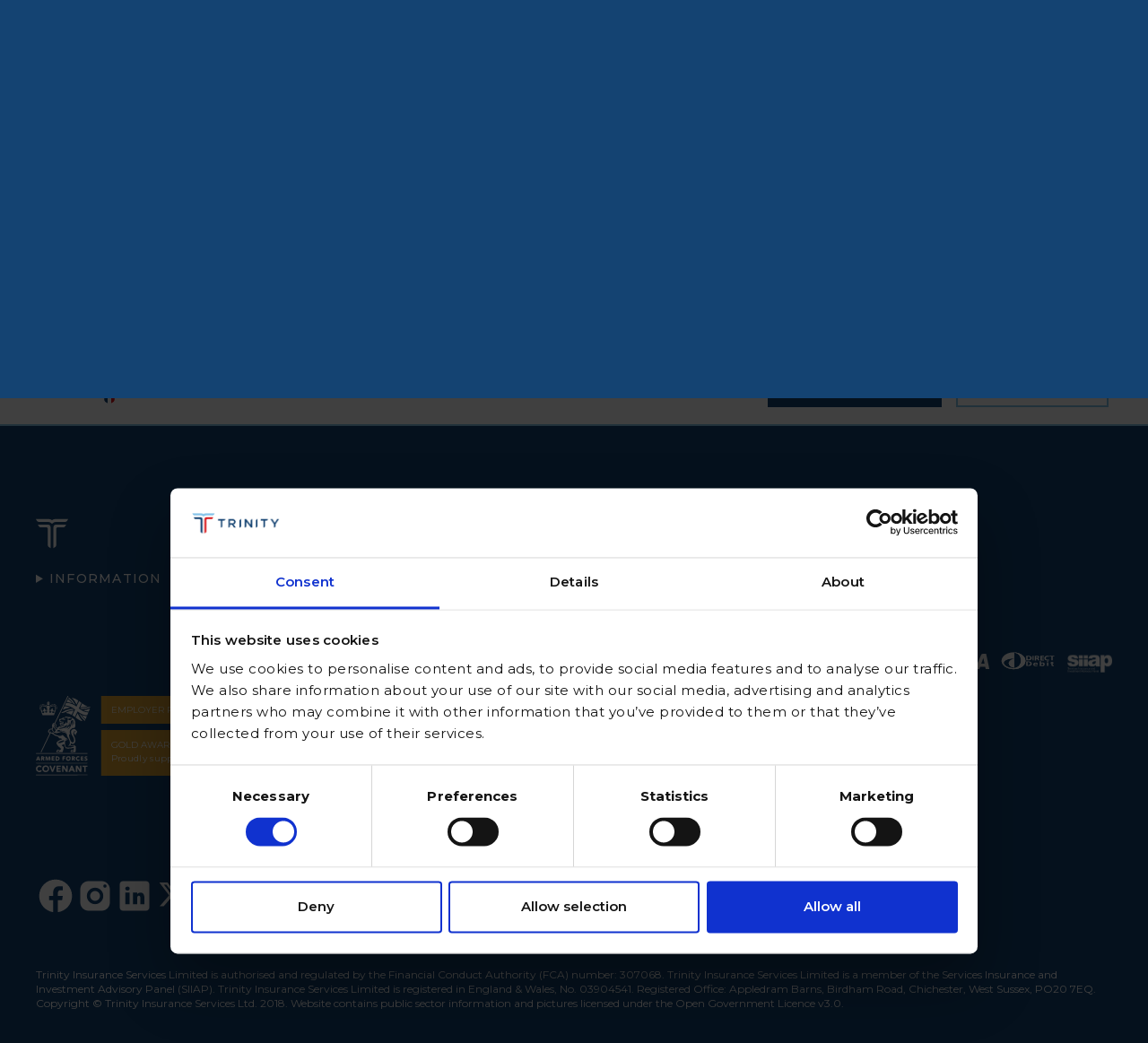

--- FILE ---
content_type: text/html; charset=UTF-8
request_url: https://talktotrinity.com/insurance/military-veterans-mod-personal-accident-insurance/quote/
body_size: 67978
content:
<!DOCTYPE html>
<html lang="en-GB" prefix="og: https://ogp.me/ns#" class="no-js">

<head>
    <meta charset="UTF-8" />
<script type="text/javascript">
/* <![CDATA[ */
var gform;gform||(document.addEventListener("gform_main_scripts_loaded",function(){gform.scriptsLoaded=!0}),document.addEventListener("gform/theme/scripts_loaded",function(){gform.themeScriptsLoaded=!0}),window.addEventListener("DOMContentLoaded",function(){gform.domLoaded=!0}),gform={domLoaded:!1,scriptsLoaded:!1,themeScriptsLoaded:!1,isFormEditor:()=>"function"==typeof InitializeEditor,callIfLoaded:function(o){return!(!gform.domLoaded||!gform.scriptsLoaded||!gform.themeScriptsLoaded&&!gform.isFormEditor()||(gform.isFormEditor()&&console.warn("The use of gform.initializeOnLoaded() is deprecated in the form editor context and will be removed in Gravity Forms 3.1."),o(),0))},initializeOnLoaded:function(o){gform.callIfLoaded(o)||(document.addEventListener("gform_main_scripts_loaded",()=>{gform.scriptsLoaded=!0,gform.callIfLoaded(o)}),document.addEventListener("gform/theme/scripts_loaded",()=>{gform.themeScriptsLoaded=!0,gform.callIfLoaded(o)}),window.addEventListener("DOMContentLoaded",()=>{gform.domLoaded=!0,gform.callIfLoaded(o)}))},hooks:{action:{},filter:{}},addAction:function(o,r,e,t){gform.addHook("action",o,r,e,t)},addFilter:function(o,r,e,t){gform.addHook("filter",o,r,e,t)},doAction:function(o){gform.doHook("action",o,arguments)},applyFilters:function(o){return gform.doHook("filter",o,arguments)},removeAction:function(o,r){gform.removeHook("action",o,r)},removeFilter:function(o,r,e){gform.removeHook("filter",o,r,e)},addHook:function(o,r,e,t,n){null==gform.hooks[o][r]&&(gform.hooks[o][r]=[]);var d=gform.hooks[o][r];null==n&&(n=r+"_"+d.length),gform.hooks[o][r].push({tag:n,callable:e,priority:t=null==t?10:t})},doHook:function(r,o,e){var t;if(e=Array.prototype.slice.call(e,1),null!=gform.hooks[r][o]&&((o=gform.hooks[r][o]).sort(function(o,r){return o.priority-r.priority}),o.forEach(function(o){"function"!=typeof(t=o.callable)&&(t=window[t]),"action"==r?t.apply(null,e):e[0]=t.apply(null,e)})),"filter"==r)return e[0]},removeHook:function(o,r,t,n){var e;null!=gform.hooks[o][r]&&(e=(e=gform.hooks[o][r]).filter(function(o,r,e){return!!(null!=n&&n!=o.tag||null!=t&&t!=o.priority)}),gform.hooks[o][r]=e)}});
/* ]]> */
</script>

    <link href="https://talktotrinity.com/wp-content/themes/WPWebpack/src/assets/images/favicon.png" rel="shortcut icon">

    <link rel="manifest" href="https://talktotrinity.com/wp-content/themes/WPWebpack/src/assets/images/site.webmanifest">
    <meta http-equiv="X-UA-Compatible" content="IE=edge,chrome=1">
    <meta name="viewport" content="width=device-width, initial-scale=1.0">


    <!-- new added 2025	 -->

    <link rel="preconnect" href="https://fonts.googleapis.com">
    <link rel="preconnect" href="https://fonts.gstatic.com" crossorigin>
    <link href="https://fonts.googleapis.com/css2?family=Montserrat:ital,wght@0,100..900;1,100..900&display=swap"
        rel="stylesheet">
    <!-- new added 2025	 -->


    <script type="text/javascript" data-cookieconsent="ignore">
	window.dataLayer = window.dataLayer || [];

	function gtag() {
		dataLayer.push(arguments);
	}

	gtag("consent", "default", {
		ad_personalization: "denied",
		ad_storage: "denied",
		ad_user_data: "denied",
		analytics_storage: "denied",
		functionality_storage: "denied",
		personalization_storage: "denied",
		security_storage: "granted",
		wait_for_update: 500,
	});
	gtag("set", "ads_data_redaction", true);
	gtag("set", "url_passthrough", true);
</script>
<script type="text/javascript" data-cookieconsent="ignore">
		(function (w, d, s, l, i) {
		w[l] = w[l] || [];
		w[l].push({'gtm.start': new Date().getTime(), event: 'gtm.js'});
		var f = d.getElementsByTagName(s)[0], j = d.createElement(s), dl = l !== 'dataLayer' ? '&l=' + l : '';
		j.async = true;
		j.src = 'https://www.googletagmanager.com/gtm.js?id=' + i + dl;
		f.parentNode.insertBefore(j, f);
	})(
		window,
		document,
		'script',
		'dataLayer',
		'GTM-KQHDT7T'
	);
</script>
<script type="text/javascript"
		id="Cookiebot"
		src="https://consent.cookiebot.com/uc.js"
		data-implementation="wp"
		data-cbid="8b0593c5-02a5-41e0-940d-34a1d08b4f1a"
						data-culture="EN"
				data-blockingmode="auto"
	></script>
	<style>img:is([sizes="auto" i], [sizes^="auto," i]) { contain-intrinsic-size: 3000px 1500px }</style>
	
<!-- Search Engine Optimization by Rank Math - https://rankmath.com/ -->
<title>Personal Accident Insurance Quote | Trinity Insurance</title>
<meta name="description" content="Get quoted for personal accident insurance here! Available for regulars, reservists, veterans and MOD civilians &amp; contractors."/>
<meta name="robots" content="follow, index, max-snippet:-1, max-video-preview:-1, max-image-preview:large"/>
<link rel="canonical" href="https://talktotrinity.com/insurance/military-veterans-mod-personal-accident-insurance/quote/" />
<meta property="og:locale" content="en_GB" />
<meta property="og:type" content="article" />
<meta property="og:title" content="Personal Accident Insurance Quote | Trinity Insurance" />
<meta property="og:description" content="Get quoted for personal accident insurance here! Available for regulars, reservists, veterans and MOD civilians &amp; contractors." />
<meta property="og:url" content="https://talktotrinity.com/insurance/military-veterans-mod-personal-accident-insurance/quote/" />
<meta property="og:site_name" content="Trinity Insurance" />
<meta property="article:publisher" content="https://www.facebook.com/talktotrinityinsurance/" />
<meta property="og:updated_time" content="2022-10-11T08:44:12+00:00" />
<meta name="twitter:card" content="summary_large_image" />
<meta name="twitter:title" content="Personal Accident Insurance Quote | Trinity Insurance" />
<meta name="twitter:description" content="Get quoted for personal accident insurance here! Available for regulars, reservists, veterans and MOD civilians &amp; contractors." />
<meta name="twitter:site" content="@https://twitter.com/talk2trinity/" />
<meta name="twitter:creator" content="@https://twitter.com/talk2trinity/" />
<!-- /Rank Math WordPress SEO plugin -->

<link rel='dns-prefetch' href='//player.vimeo.com' />
<script type="text/javascript">
/* <![CDATA[ */
window._wpemojiSettings = {"baseUrl":"https:\/\/s.w.org\/images\/core\/emoji\/16.0.1\/72x72\/","ext":".png","svgUrl":"https:\/\/s.w.org\/images\/core\/emoji\/16.0.1\/svg\/","svgExt":".svg","source":{"concatemoji":"https:\/\/talktotrinity.com\/wp-includes\/js\/wp-emoji-release.min.js?ver=6.8.3"}};
/*! This file is auto-generated */
!function(s,n){var o,i,e;function c(e){try{var t={supportTests:e,timestamp:(new Date).valueOf()};sessionStorage.setItem(o,JSON.stringify(t))}catch(e){}}function p(e,t,n){e.clearRect(0,0,e.canvas.width,e.canvas.height),e.fillText(t,0,0);var t=new Uint32Array(e.getImageData(0,0,e.canvas.width,e.canvas.height).data),a=(e.clearRect(0,0,e.canvas.width,e.canvas.height),e.fillText(n,0,0),new Uint32Array(e.getImageData(0,0,e.canvas.width,e.canvas.height).data));return t.every(function(e,t){return e===a[t]})}function u(e,t){e.clearRect(0,0,e.canvas.width,e.canvas.height),e.fillText(t,0,0);for(var n=e.getImageData(16,16,1,1),a=0;a<n.data.length;a++)if(0!==n.data[a])return!1;return!0}function f(e,t,n,a){switch(t){case"flag":return n(e,"\ud83c\udff3\ufe0f\u200d\u26a7\ufe0f","\ud83c\udff3\ufe0f\u200b\u26a7\ufe0f")?!1:!n(e,"\ud83c\udde8\ud83c\uddf6","\ud83c\udde8\u200b\ud83c\uddf6")&&!n(e,"\ud83c\udff4\udb40\udc67\udb40\udc62\udb40\udc65\udb40\udc6e\udb40\udc67\udb40\udc7f","\ud83c\udff4\u200b\udb40\udc67\u200b\udb40\udc62\u200b\udb40\udc65\u200b\udb40\udc6e\u200b\udb40\udc67\u200b\udb40\udc7f");case"emoji":return!a(e,"\ud83e\udedf")}return!1}function g(e,t,n,a){var r="undefined"!=typeof WorkerGlobalScope&&self instanceof WorkerGlobalScope?new OffscreenCanvas(300,150):s.createElement("canvas"),o=r.getContext("2d",{willReadFrequently:!0}),i=(o.textBaseline="top",o.font="600 32px Arial",{});return e.forEach(function(e){i[e]=t(o,e,n,a)}),i}function t(e){var t=s.createElement("script");t.src=e,t.defer=!0,s.head.appendChild(t)}"undefined"!=typeof Promise&&(o="wpEmojiSettingsSupports",i=["flag","emoji"],n.supports={everything:!0,everythingExceptFlag:!0},e=new Promise(function(e){s.addEventListener("DOMContentLoaded",e,{once:!0})}),new Promise(function(t){var n=function(){try{var e=JSON.parse(sessionStorage.getItem(o));if("object"==typeof e&&"number"==typeof e.timestamp&&(new Date).valueOf()<e.timestamp+604800&&"object"==typeof e.supportTests)return e.supportTests}catch(e){}return null}();if(!n){if("undefined"!=typeof Worker&&"undefined"!=typeof OffscreenCanvas&&"undefined"!=typeof URL&&URL.createObjectURL&&"undefined"!=typeof Blob)try{var e="postMessage("+g.toString()+"("+[JSON.stringify(i),f.toString(),p.toString(),u.toString()].join(",")+"));",a=new Blob([e],{type:"text/javascript"}),r=new Worker(URL.createObjectURL(a),{name:"wpTestEmojiSupports"});return void(r.onmessage=function(e){c(n=e.data),r.terminate(),t(n)})}catch(e){}c(n=g(i,f,p,u))}t(n)}).then(function(e){for(var t in e)n.supports[t]=e[t],n.supports.everything=n.supports.everything&&n.supports[t],"flag"!==t&&(n.supports.everythingExceptFlag=n.supports.everythingExceptFlag&&n.supports[t]);n.supports.everythingExceptFlag=n.supports.everythingExceptFlag&&!n.supports.flag,n.DOMReady=!1,n.readyCallback=function(){n.DOMReady=!0}}).then(function(){return e}).then(function(){var e;n.supports.everything||(n.readyCallback(),(e=n.source||{}).concatemoji?t(e.concatemoji):e.wpemoji&&e.twemoji&&(t(e.twemoji),t(e.wpemoji)))}))}((window,document),window._wpemojiSettings);
/* ]]> */
</script>

<style id='wp-emoji-styles-inline-css' type='text/css'>

	img.wp-smiley, img.emoji {
		display: inline !important;
		border: none !important;
		box-shadow: none !important;
		height: 1em !important;
		width: 1em !important;
		margin: 0 0.07em !important;
		vertical-align: -0.1em !important;
		background: none !important;
		padding: 0 !important;
	}
</style>
<link rel='stylesheet' id='wp-block-library-css' href='https://talktotrinity.com/wp-includes/css/dist/block-library/style.min.css?ver=6.8.3' type='text/css' media='all' />
<style id='classic-theme-styles-inline-css' type='text/css'>
/*! This file is auto-generated */
.wp-block-button__link{color:#fff;background-color:#32373c;border-radius:9999px;box-shadow:none;text-decoration:none;padding:calc(.667em + 2px) calc(1.333em + 2px);font-size:1.125em}.wp-block-file__button{background:#32373c;color:#fff;text-decoration:none}
</style>
<style id='safe-svg-svg-icon-style-inline-css' type='text/css'>
.safe-svg-cover{text-align:center}.safe-svg-cover .safe-svg-inside{display:inline-block;max-width:100%}.safe-svg-cover svg{fill:currentColor;height:100%;max-height:100%;max-width:100%;width:100%}

</style>
<style id='global-styles-inline-css' type='text/css'>
:root{--wp--preset--aspect-ratio--square: 1;--wp--preset--aspect-ratio--4-3: 4/3;--wp--preset--aspect-ratio--3-4: 3/4;--wp--preset--aspect-ratio--3-2: 3/2;--wp--preset--aspect-ratio--2-3: 2/3;--wp--preset--aspect-ratio--16-9: 16/9;--wp--preset--aspect-ratio--9-16: 9/16;--wp--preset--color--black: #000000;--wp--preset--color--cyan-bluish-gray: #abb8c3;--wp--preset--color--white: #ffffff;--wp--preset--color--pale-pink: #f78da7;--wp--preset--color--vivid-red: #cf2e2e;--wp--preset--color--luminous-vivid-orange: #ff6900;--wp--preset--color--luminous-vivid-amber: #fcb900;--wp--preset--color--light-green-cyan: #7bdcb5;--wp--preset--color--vivid-green-cyan: #00d084;--wp--preset--color--pale-cyan-blue: #8ed1fc;--wp--preset--color--vivid-cyan-blue: #0693e3;--wp--preset--color--vivid-purple: #9b51e0;--wp--preset--gradient--vivid-cyan-blue-to-vivid-purple: linear-gradient(135deg,rgba(6,147,227,1) 0%,rgb(155,81,224) 100%);--wp--preset--gradient--light-green-cyan-to-vivid-green-cyan: linear-gradient(135deg,rgb(122,220,180) 0%,rgb(0,208,130) 100%);--wp--preset--gradient--luminous-vivid-amber-to-luminous-vivid-orange: linear-gradient(135deg,rgba(252,185,0,1) 0%,rgba(255,105,0,1) 100%);--wp--preset--gradient--luminous-vivid-orange-to-vivid-red: linear-gradient(135deg,rgba(255,105,0,1) 0%,rgb(207,46,46) 100%);--wp--preset--gradient--very-light-gray-to-cyan-bluish-gray: linear-gradient(135deg,rgb(238,238,238) 0%,rgb(169,184,195) 100%);--wp--preset--gradient--cool-to-warm-spectrum: linear-gradient(135deg,rgb(74,234,220) 0%,rgb(151,120,209) 20%,rgb(207,42,186) 40%,rgb(238,44,130) 60%,rgb(251,105,98) 80%,rgb(254,248,76) 100%);--wp--preset--gradient--blush-light-purple: linear-gradient(135deg,rgb(255,206,236) 0%,rgb(152,150,240) 100%);--wp--preset--gradient--blush-bordeaux: linear-gradient(135deg,rgb(254,205,165) 0%,rgb(254,45,45) 50%,rgb(107,0,62) 100%);--wp--preset--gradient--luminous-dusk: linear-gradient(135deg,rgb(255,203,112) 0%,rgb(199,81,192) 50%,rgb(65,88,208) 100%);--wp--preset--gradient--pale-ocean: linear-gradient(135deg,rgb(255,245,203) 0%,rgb(182,227,212) 50%,rgb(51,167,181) 100%);--wp--preset--gradient--electric-grass: linear-gradient(135deg,rgb(202,248,128) 0%,rgb(113,206,126) 100%);--wp--preset--gradient--midnight: linear-gradient(135deg,rgb(2,3,129) 0%,rgb(40,116,252) 100%);--wp--preset--font-size--small: 13px;--wp--preset--font-size--medium: 20px;--wp--preset--font-size--large: 36px;--wp--preset--font-size--x-large: 42px;--wp--preset--spacing--20: 0.44rem;--wp--preset--spacing--30: 0.67rem;--wp--preset--spacing--40: 1rem;--wp--preset--spacing--50: 1.5rem;--wp--preset--spacing--60: 2.25rem;--wp--preset--spacing--70: 3.38rem;--wp--preset--spacing--80: 5.06rem;--wp--preset--shadow--natural: 6px 6px 9px rgba(0, 0, 0, 0.2);--wp--preset--shadow--deep: 12px 12px 50px rgba(0, 0, 0, 0.4);--wp--preset--shadow--sharp: 6px 6px 0px rgba(0, 0, 0, 0.2);--wp--preset--shadow--outlined: 6px 6px 0px -3px rgba(255, 255, 255, 1), 6px 6px rgba(0, 0, 0, 1);--wp--preset--shadow--crisp: 6px 6px 0px rgba(0, 0, 0, 1);}:where(.is-layout-flex){gap: 0.5em;}:where(.is-layout-grid){gap: 0.5em;}body .is-layout-flex{display: flex;}.is-layout-flex{flex-wrap: wrap;align-items: center;}.is-layout-flex > :is(*, div){margin: 0;}body .is-layout-grid{display: grid;}.is-layout-grid > :is(*, div){margin: 0;}:where(.wp-block-columns.is-layout-flex){gap: 2em;}:where(.wp-block-columns.is-layout-grid){gap: 2em;}:where(.wp-block-post-template.is-layout-flex){gap: 1.25em;}:where(.wp-block-post-template.is-layout-grid){gap: 1.25em;}.has-black-color{color: var(--wp--preset--color--black) !important;}.has-cyan-bluish-gray-color{color: var(--wp--preset--color--cyan-bluish-gray) !important;}.has-white-color{color: var(--wp--preset--color--white) !important;}.has-pale-pink-color{color: var(--wp--preset--color--pale-pink) !important;}.has-vivid-red-color{color: var(--wp--preset--color--vivid-red) !important;}.has-luminous-vivid-orange-color{color: var(--wp--preset--color--luminous-vivid-orange) !important;}.has-luminous-vivid-amber-color{color: var(--wp--preset--color--luminous-vivid-amber) !important;}.has-light-green-cyan-color{color: var(--wp--preset--color--light-green-cyan) !important;}.has-vivid-green-cyan-color{color: var(--wp--preset--color--vivid-green-cyan) !important;}.has-pale-cyan-blue-color{color: var(--wp--preset--color--pale-cyan-blue) !important;}.has-vivid-cyan-blue-color{color: var(--wp--preset--color--vivid-cyan-blue) !important;}.has-vivid-purple-color{color: var(--wp--preset--color--vivid-purple) !important;}.has-black-background-color{background-color: var(--wp--preset--color--black) !important;}.has-cyan-bluish-gray-background-color{background-color: var(--wp--preset--color--cyan-bluish-gray) !important;}.has-white-background-color{background-color: var(--wp--preset--color--white) !important;}.has-pale-pink-background-color{background-color: var(--wp--preset--color--pale-pink) !important;}.has-vivid-red-background-color{background-color: var(--wp--preset--color--vivid-red) !important;}.has-luminous-vivid-orange-background-color{background-color: var(--wp--preset--color--luminous-vivid-orange) !important;}.has-luminous-vivid-amber-background-color{background-color: var(--wp--preset--color--luminous-vivid-amber) !important;}.has-light-green-cyan-background-color{background-color: var(--wp--preset--color--light-green-cyan) !important;}.has-vivid-green-cyan-background-color{background-color: var(--wp--preset--color--vivid-green-cyan) !important;}.has-pale-cyan-blue-background-color{background-color: var(--wp--preset--color--pale-cyan-blue) !important;}.has-vivid-cyan-blue-background-color{background-color: var(--wp--preset--color--vivid-cyan-blue) !important;}.has-vivid-purple-background-color{background-color: var(--wp--preset--color--vivid-purple) !important;}.has-black-border-color{border-color: var(--wp--preset--color--black) !important;}.has-cyan-bluish-gray-border-color{border-color: var(--wp--preset--color--cyan-bluish-gray) !important;}.has-white-border-color{border-color: var(--wp--preset--color--white) !important;}.has-pale-pink-border-color{border-color: var(--wp--preset--color--pale-pink) !important;}.has-vivid-red-border-color{border-color: var(--wp--preset--color--vivid-red) !important;}.has-luminous-vivid-orange-border-color{border-color: var(--wp--preset--color--luminous-vivid-orange) !important;}.has-luminous-vivid-amber-border-color{border-color: var(--wp--preset--color--luminous-vivid-amber) !important;}.has-light-green-cyan-border-color{border-color: var(--wp--preset--color--light-green-cyan) !important;}.has-vivid-green-cyan-border-color{border-color: var(--wp--preset--color--vivid-green-cyan) !important;}.has-pale-cyan-blue-border-color{border-color: var(--wp--preset--color--pale-cyan-blue) !important;}.has-vivid-cyan-blue-border-color{border-color: var(--wp--preset--color--vivid-cyan-blue) !important;}.has-vivid-purple-border-color{border-color: var(--wp--preset--color--vivid-purple) !important;}.has-vivid-cyan-blue-to-vivid-purple-gradient-background{background: var(--wp--preset--gradient--vivid-cyan-blue-to-vivid-purple) !important;}.has-light-green-cyan-to-vivid-green-cyan-gradient-background{background: var(--wp--preset--gradient--light-green-cyan-to-vivid-green-cyan) !important;}.has-luminous-vivid-amber-to-luminous-vivid-orange-gradient-background{background: var(--wp--preset--gradient--luminous-vivid-amber-to-luminous-vivid-orange) !important;}.has-luminous-vivid-orange-to-vivid-red-gradient-background{background: var(--wp--preset--gradient--luminous-vivid-orange-to-vivid-red) !important;}.has-very-light-gray-to-cyan-bluish-gray-gradient-background{background: var(--wp--preset--gradient--very-light-gray-to-cyan-bluish-gray) !important;}.has-cool-to-warm-spectrum-gradient-background{background: var(--wp--preset--gradient--cool-to-warm-spectrum) !important;}.has-blush-light-purple-gradient-background{background: var(--wp--preset--gradient--blush-light-purple) !important;}.has-blush-bordeaux-gradient-background{background: var(--wp--preset--gradient--blush-bordeaux) !important;}.has-luminous-dusk-gradient-background{background: var(--wp--preset--gradient--luminous-dusk) !important;}.has-pale-ocean-gradient-background{background: var(--wp--preset--gradient--pale-ocean) !important;}.has-electric-grass-gradient-background{background: var(--wp--preset--gradient--electric-grass) !important;}.has-midnight-gradient-background{background: var(--wp--preset--gradient--midnight) !important;}.has-small-font-size{font-size: var(--wp--preset--font-size--small) !important;}.has-medium-font-size{font-size: var(--wp--preset--font-size--medium) !important;}.has-large-font-size{font-size: var(--wp--preset--font-size--large) !important;}.has-x-large-font-size{font-size: var(--wp--preset--font-size--x-large) !important;}
:where(.wp-block-post-template.is-layout-flex){gap: 1.25em;}:where(.wp-block-post-template.is-layout-grid){gap: 1.25em;}
:where(.wp-block-columns.is-layout-flex){gap: 2em;}:where(.wp-block-columns.is-layout-grid){gap: 2em;}
:root :where(.wp-block-pullquote){font-size: 1.5em;line-height: 1.6;}
</style>
<link rel='stylesheet' id='main-css' href='https://talktotrinity.com/wp-content/themes/WPWebpack/src/../dist/bundle.css?ver=2.0.0' type='text/css' media='all' />
<link rel='stylesheet' id='landing-page-css' href='https://talktotrinity.com/wp-content/themes/WPWebpack/src/../dist/landing-page.css?ver=2.0.0' type='text/css' media='all' />
<script type="text/javascript" src="https://talktotrinity.com/wp-includes/js/jquery/jquery.min.js?ver=3.7.1" id="jquery-core-js"></script>
<script type="text/javascript" src="https://talktotrinity.com/wp-content/themes/WPWebpack/src/../dist/modernizr-custom.js?ver=1.0.0" id="modernizr-js"></script>
<script type="text/javascript" src="https://player.vimeo.com/api/player.js?ver=1.0.0" id="vimeo-js"></script>
<script type="text/javascript" src="https://talktotrinity.com/wp-content/themes/WPWebpack/src/../dist/flickity.js?ver=1.0.0" id="flickity-js"></script>
<script type="text/javascript" src="https://talktotrinity.com/wp-content/themes/WPWebpack/src/../dist/bundle.js?ver=1.0.0" id="main-js"></script>
<link rel="https://api.w.org/" href="https://talktotrinity.com/wp-json/" /><link rel="alternate" title="JSON" type="application/json" href="https://talktotrinity.com/wp-json/wp/v2/insurance/1070" /><link rel="EditURI" type="application/rsd+xml" title="RSD" href="https://talktotrinity.com/xmlrpc.php?rsd" />
<link rel='shortlink' href='https://talktotrinity.com/?p=1070' />
<link rel="alternate" title="oEmbed (JSON)" type="application/json+oembed" href="https://talktotrinity.com/wp-json/oembed/1.0/embed?url=https%3A%2F%2Ftalktotrinity.com%2Finsurance%2Fmilitary-veterans-mod-personal-accident-insurance%2Fquote%2F" />
<link rel="alternate" title="oEmbed (XML)" type="text/xml+oembed" href="https://talktotrinity.com/wp-json/oembed/1.0/embed?url=https%3A%2F%2Ftalktotrinity.com%2Finsurance%2Fmilitary-veterans-mod-personal-accident-insurance%2Fquote%2F&#038;format=xml" />
<!-- start Simple Custom CSS and JS -->
<script type="text/javascript">
  document.addEventListener('DOMContentLoaded', () => {
    document.querySelectorAll('[data-slider]').forEach((slider) => {
      const viewport = slider.querySelector('[data-viewport]');
      const prevBtn = slider.querySelector('[data-prev]');
      const nextBtn = slider.querySelector('[data-next]');

      // If the builder stripped something, don't hard-crash
      if (!viewport || !prevBtn || !nextBtn) return;

      const cssNum = (el, name, fallback) => {
        const raw = getComputedStyle(el).getPropertyValue(name).trim();
        const n = parseFloat(raw);
        return Number.isFinite(n) && n > 0 ? n : fallback;
      };

      const getGapPx = () => {
        const gapStr = getComputedStyle(viewport).gap || "0px";
        return parseFloat(gapStr) || 0;
      };

      const getStep = () => {
        const perView = cssNum(slider, '--per-view', 4);
        const gap = getGapPx();
        const tile = (viewport.clientWidth - gap * (perView - 1)) / perView;
        return tile + gap;
      };

      const updateButtons = () => {
        const max = viewport.scrollWidth - viewport.clientWidth - 1;
        const atStart = viewport.scrollLeft <= 0;
        const atEnd = viewport.scrollLeft >= max;

        prevBtn.disabled = atStart;
        nextBtn.disabled = atEnd;

        prevBtn.style.opacity = atStart ? '0.45' : '1';
        nextBtn.style.opacity = atEnd ? '0.45' : '1';
      };

      prevBtn.addEventListener('click', () => {
        viewport.scrollBy({ left: -getStep(), behavior: 'smooth' });
      });

      nextBtn.addEventListener('click', () => {
        viewport.scrollBy({ left: getStep(), behavior: 'smooth' });
      });

      viewport.addEventListener('scroll', () => requestAnimationFrame(updateButtons));
      window.addEventListener('resize', updateButtons);

      updateButtons();
    });
  });</script>
<!-- end Simple Custom CSS and JS -->
<!-- start Simple Custom CSS and JS -->
<script type="text/javascript">
document.addEventListener('DOMContentLoaded', () => {
  const contentQuicklinks = document.getElementById('quicklinks-nav');
  const sentinel = document.getElementById('quicklinks-sentinel');
  const header = document.querySelector('header.main-top-header');

  if (!contentQuicklinks || !sentinel || !header) return;

  // --- Create a header-only copy (so we never move DOM = no flicker)
  const headerQuicklinks = contentQuicklinks.cloneNode(true);
  headerQuicklinks.id = 'quicklinks-nav-header';
  headerQuicklinks.classList.add('quicklinks--header');
  headerQuicklinks.setAttribute('aria-hidden', 'true');
  header.appendChild(headerQuicklinks);

  const getHeaderHeight = () => header.getBoundingClientRect().height;

  const getSentinelTop = () => {
    const rect = sentinel.getBoundingClientRect();
    return rect.top + window.scrollY;
  };

  // Horizontal-only pill centering (NO vertical page scroll)
  const centerPillHorizontally = (navEl, linkEl) => {
    const scroller =
      navEl.querySelector('.quicklinks__inner') ||
      navEl.querySelector('.quicklinks__list');

    if (!scroller) return;

    // If it doesn't scroll horizontally, do nothing
    const canScroll = scroller.scrollWidth > scroller.clientWidth + 2;
    if (!canScroll) return;

    const scrollerRect = scroller.getBoundingClientRect();
    const linkRect = linkEl.getBoundingClientRect();

    const linkCenter = (linkRect.left - scrollerRect.left) + (linkRect.width / 2);
    const targetLeft = Math.max(0, linkCenter - (scrollerRect.width / 2));

    scroller.scrollTo({ left: targetLeft, behavior: 'smooth' });
  };

  // --- Show/hide header quicklinks based on real scroll position
  let sentinelTop = getSentinelTop();
  let ticking = false;
  let isShown = false;

  const applyHeaderQuicklinksState = () => {
    const headerH = getHeaderHeight();

    // Show ONLY after you've scrolled past the sentinel (accounting for sticky header)
    const shouldShow = (window.scrollY + headerH) >= sentinelTop;

    if (shouldShow === isShown) return;

    isShown = shouldShow;
    header.classList.toggle('has-header-quicklinks', shouldShow);
    headerQuicklinks.setAttribute('aria-hidden', shouldShow ? 'false' : 'true');
  };

  const onScroll = () => {
    if (ticking) return;
    ticking = true;
    requestAnimationFrame(() => {
      applyHeaderQuicklinksState();
      ticking = false;
    });
  };

  const onResize = () => {
    sentinelTop = getSentinelTop();
    applyHeaderQuicklinksState();
  };

  // Ensure hidden on load above sentinel
  header.classList.remove('has-header-quicklinks');
  applyHeaderQuicklinksState();

  window.addEventListener('scroll', onScroll, { passive: true });
  window.addEventListener('resize', onResize, { passive: true });
  window.addEventListener('load', onResize, { passive: true }); // catches font/layout shifts

  // --- Scroll-spy: keep active state in sync (content + header copy)
  const contentLinks = Array.from(contentQuicklinks.querySelectorAll('.quicklinks__link'));
  const sections = contentLinks
    .map(link => document.querySelector(link.getAttribute('href')))
    .filter(Boolean);

  if (!contentLinks.length || !sections.length) return;

  const syncActive = (id) => {
    const contentNavLinks = Array.from(contentQuicklinks.querySelectorAll('.quicklinks__link'));
    const headerNavLinks = Array.from(headerQuicklinks.querySelectorAll('.quicklinks__link'));

    contentNavLinks.forEach(link => {
      const isActive = link.getAttribute('href') === `#${id}`;
      link.classList.toggle('is-active', isActive);
      // Only center pills horizontally if the nav is actually in view
      if (isActive) {
        const rect = contentQuicklinks.getBoundingClientRect();
        const navIsVisible = rect.bottom > 0 && rect.top < window.innerHeight;
        if (navIsVisible) centerPillHorizontally(contentQuicklinks, link);
      }
    });

    headerNavLinks.forEach(link => {
      const isActive = link.getAttribute('href') === `#${id}`;
      link.classList.toggle('is-active', isActive);
      // Only center pills when header version is shown
      if (isActive && header.classList.contains('has-header-quicklinks')) {
        centerPillHorizontally(headerQuicklinks, link);
      }
    });
  };

  let sectionIO;
  const setupSectionObserver = () => {
    if (sectionIO) sectionIO.disconnect();

    const headerH = getHeaderHeight();

    sectionIO = new IntersectionObserver(
      (entries) => {
        const visible = entries
          .filter(e => e.isIntersecting)
          .sort((a, b) => b.intersectionRatio - a.intersectionRatio)[0];

        if (visible?.target?.id) syncActive(visible.target.id);
      },
      {
        root: null,
        threshold: [0.25, 0.5, 0.75],
        rootMargin: `-${headerH}px 0px 0px 0px`
      }
    );

    sections.forEach(section => sectionIO.observe(section));
  };

  setupSectionObserver();
  window.addEventListener('resize', setupSectionObserver, { passive: true });

  // --- Click handling from BOTH navs (smooth scroll + header offset)
  const wireClicks = (navEl) => {
    navEl.querySelectorAll('.quicklinks__link').forEach(link => {
      link.addEventListener('click', (e) => {
        const href = link.getAttribute('href');
        if (!href || !href.startsWith('#')) return;

        const id = href.slice(1);
        const target = document.getElementById(id);
        if (!target) return;

        e.preventDefault();

        const y = target.getBoundingClientRect().top + window.scrollY - getHeaderHeight();
        window.scrollTo({ top: y, behavior: 'smooth' });

        syncActive(id);
      });
    });
  };

  wireClicks(contentQuicklinks);
  wireClicks(headerQuicklinks);
});</script>
<!-- end Simple Custom CSS and JS -->
<!-- start Simple Custom CSS and JS -->
<script type="text/javascript">

  
        function openTab(event, tabId) {
            const buttons = document.querySelectorAll('.tab-button');
            buttons.forEach(button => button.classList.remove('active'));

            const contents = document.querySelectorAll('.tab-content');
            contents.forEach(content => content.classList.remove('active'));

            event.currentTarget.classList.add('active');
            document.getElementById(tabId).classList.add('active');

            let html = "";

            if (tabId === "Tab1") {
                html = document.querySelector(".tab-1 .tab-button")?.innerHTML || "";
            } else if (tabId === "Tab2") {
                html = document.querySelector(".tab-2 .tab-button")?.innerHTML || "";
            }

            document.querySelector(".mobile-tab").innerHTML = html;
        }

        function toggle() {
            const element = document.querySelector(".mobile-toggle");
            if (element) {
                element.classList.toggle("show"); // Toggle the 'show' class
            }
        }

  </script>
<!-- end Simple Custom CSS and JS -->
<!-- start Simple Custom CSS and JS -->
<script type="text/javascript">
/**
 * menu-aim is a jQuery plugin for dropdown menus that can differentiate
 * between a user trying hover over a dropdown item vs trying to navigate into
 * a submenu's contents.
 *
 * menu-aim assumes that you have are using a menu with submenus that expand
 * to the menu's right. It will fire events when the user's mouse enters a new
 * dropdown item *and* when that item is being intentionally hovered over.
 *
 * __________________________
 * | Monkeys  >|   Gorilla  |
 * | Gorillas >|   Content  |
 * | Chimps   >|   Here     |
 * |___________|____________|
 *
 * In the above example, "Gorillas" is selected and its submenu content is
 * being shown on the right. Imagine that the user's cursor is hovering over
 * "Gorillas." When they move their mouse into the "Gorilla Content" area, they
 * may briefly hover over "Chimps." This shouldn't close the "Gorilla Content"
 * area.
 *
 * This problem is normally solved using timeouts and delays. menu-aim tries to
 * solve this by detecting the direction of the user's mouse movement. This can
 * make for quicker transitions when navigating up and down the menu. The
 * experience is hopefully similar to amazon.com/'s "Shop by Department"
 * dropdown.
 *
 * Use like so:
 *
 *      $("#menu").menuAim({
 *          activate: $.noop,  // fired on row activation
 *          deactivate: $.noop  // fired on row deactivation
 *      });
 *
 *  ...to receive events when a menu's row has been purposefully (de)activated.
 *
 * The following options can be passed to menuAim. All functions execute with
 * the relevant row's HTML element as the execution context ('this'):
 *
 *      .menuAim({
 *          // Function to call when a row is purposefully activated. Use this
 *          // to show a submenu's content for the activated row.
 *          activate: function() {},
 *
 *          // Function to call when a row is deactivated.
 *          deactivate: function() {},
 *
 *          // Function to call when mouse enters a menu row. Entering a row
 *          // does not mean the row has been activated, as the user may be
 *          // mousing over to a submenu.
 *          enter: function() {},
 *
 *          // Function to call when mouse exits a menu row.
 *          exit: function() {},
 *
 *          // Selector for identifying which elements in the menu are rows
 *          // that can trigger the above events. Defaults to "> li".
 *          rowSelector: "> li",
 *
 *          // You may have some menu rows that aren't submenus and therefore
 *          // shouldn't ever need to "activate." If so, filter submenu rows w/
 *          // this selector. Defaults to "*" (all elements).
 *          submenuSelector: "*",
 *
 *          // Direction the submenu opens relative to the main menu. Can be
 *          // left, right, above, or below. Defaults to "right".
 *          submenuDirection: "right"
 *      });
 *
 * https://github.com/kamens/jQuery-menu-aim
*/
(function($) {

    $.fn.menuAim = function(opts) {
        // Initialize menu-aim for all elements in jQuery collection
        this.each(function() {
            init.call(this, opts);
        });

        return this;
    };

    function init(opts) {
        var $menu = $(this),
            activeRow = null,
            mouseLocs = [],
            lastDelayLoc = null,
            timeoutId = null,
            options = $.extend({
                rowSelector: "> li",
                submenuSelector: "*",
                submenuDirection: "right",
                tolerance: 75,  // bigger = more forgivey when entering submenu
                enter: $.noop,
                exit: $.noop,
                activate: $.noop,
                deactivate: $.noop,
                exitMenu: $.noop
            }, opts);

        var MOUSE_LOCS_TRACKED = 3,  // number of past mouse locations to track
            DELAY = 300;  // ms delay when user appears to be entering submenu

        /**
         * Keep track of the last few locations of the mouse.
         */
        var mousemoveDocument = function(e) {
                mouseLocs.push({x: e.pageX, y: e.pageY});

                if (mouseLocs.length > MOUSE_LOCS_TRACKED) {
                    mouseLocs.shift();
                }
            };

        /**
         * Cancel possible row activations when leaving the menu entirely
         */
        var mouseleaveMenu = function() {
                if (timeoutId) {
                    clearTimeout(timeoutId);
                }

                // If exitMenu is supplied and returns true, deactivate the
                // currently active row on menu exit.
                if (options.exitMenu(this)) {
                    if (activeRow) {
                        options.deactivate(activeRow);
                    }

                    activeRow = null;
                }
            };

        /**
         * Trigger a possible row activation whenever entering a new row.
         */
        var mouseenterRow = function() {
                if (timeoutId) {
                    // Cancel any previous activation delays
                    clearTimeout(timeoutId);
                }

                options.enter(this);
                possiblyActivate(this);
            },
            mouseleaveRow = function() {
                options.exit(this);
            };

        /*
         * Immediately activate a row if the user clicks on it.
         */
        var clickRow = function() {
                activate(this);
            };

        /**
         * Activate a menu row.
         */
        var activate = function(row) {
                if (row == activeRow) {
                    return;
                }

                if (activeRow) {
                    options.deactivate(activeRow);
                }

                options.activate(row);
                activeRow = row;
            };

        /**
         * Possibly activate a menu row. If mouse movement indicates that we
         * shouldn't activate yet because user may be trying to enter
         * a submenu's content, then delay and check again later.
         */
        var possiblyActivate = function(row) {
                var delay = activationDelay();

                if (delay) {
                    timeoutId = setTimeout(function() {
                        possiblyActivate(row);
                    }, delay);
                } else {
                    activate(row);
                }
            };

        /**
         * Return the amount of time that should be used as a delay before the
         * currently hovered row is activated.
         *
         * Returns 0 if the activation should happen immediately. Otherwise,
         * returns the number of milliseconds that should be delayed before
         * checking again to see if the row should be activated.
         */
        var activationDelay = function() {
                if (!activeRow || !$(activeRow).is(options.submenuSelector)) {
                    // If there is no other submenu row already active, then
                    // go ahead and activate immediately.
                    return 0;
                }

                var offset = $menu.offset(),
                    upperLeft = {
                        x: offset.left,
                        y: offset.top - options.tolerance
                    },
                    upperRight = {
                        x: offset.left + $menu.outerWidth(),
                        y: upperLeft.y
                    },
                    lowerLeft = {
                        x: offset.left,
                        y: offset.top + $menu.outerHeight() + options.tolerance
                    },
                    lowerRight = {
                        x: offset.left + $menu.outerWidth(),
                        y: lowerLeft.y
                    },
                    loc = mouseLocs[mouseLocs.length - 1],
                    prevLoc = mouseLocs[0];

                if (!loc) {
                    return 0;
                }

                if (!prevLoc) {
                    prevLoc = loc;
                }

                if (prevLoc.x < offset.left || prevLoc.x > lowerRight.x ||
                    prevLoc.y < offset.top || prevLoc.y > lowerRight.y) {
                    // If the previous mouse location was outside of the entire
                    // menu's bounds, immediately activate.
                    return 0;
                }

                if (lastDelayLoc &&
                        loc.x == lastDelayLoc.x && loc.y == lastDelayLoc.y) {
                    // If the mouse hasn't moved since the last time we checked
                    // for activation status, immediately activate.
                    return 0;
                }

                // Detect if the user is moving towards the currently activated
                // submenu.
                //
                // If the mouse is heading relatively clearly towards
                // the submenu's content, we should wait and give the user more
                // time before activating a new row. If the mouse is heading
                // elsewhere, we can immediately activate a new row.
                //
                // We detect this by calculating the slope formed between the
                // current mouse location and the upper/lower right points of
                // the menu. We do the same for the previous mouse location.
                // If the current mouse location's slopes are
                // increasing/decreasing appropriately compared to the
                // previous's, we know the user is moving toward the submenu.
                //
                // Note that since the y-axis increases as the cursor moves
                // down the screen, we are looking for the slope between the
                // cursor and the upper right corner to decrease over time, not
                // increase (somewhat counterintuitively).
                function slope(a, b) {
                    return (b.y - a.y) / (b.x - a.x);
                };

                var decreasingCorner = upperRight,
                    increasingCorner = lowerRight;

                // Our expectations for decreasing or increasing slope values
                // depends on which direction the submenu opens relative to the
                // main menu. By default, if the menu opens on the right, we
                // expect the slope between the cursor and the upper right
                // corner to decrease over time, as explained above. If the
                // submenu opens in a different direction, we change our slope
                // expectations.
                if (options.submenuDirection == "left") {
                    decreasingCorner = lowerLeft;
                    increasingCorner = upperLeft;
                } else if (options.submenuDirection == "below") {
                    decreasingCorner = lowerRight;
                    increasingCorner = lowerLeft;
                } else if (options.submenuDirection == "above") {
                    decreasingCorner = upperLeft;
                    increasingCorner = upperRight;
                }

                var decreasingSlope = slope(loc, decreasingCorner),
                    increasingSlope = slope(loc, increasingCorner),
                    prevDecreasingSlope = slope(prevLoc, decreasingCorner),
                    prevIncreasingSlope = slope(prevLoc, increasingCorner);

                if (decreasingSlope < prevDecreasingSlope &&
                        increasingSlope > prevIncreasingSlope) {
                    // Mouse is moving from previous location towards the
                    // currently activated submenu. Delay before activating a
                    // new menu row, because user may be moving into submenu.
                    lastDelayLoc = loc;
                    return DELAY;
                }

                lastDelayLoc = null;
                return 0;
            };

        /**
         * Hook up initial menu events
         */
        $menu
            .mouseleave(mouseleaveMenu)
            .find(options.rowSelector)
                .mouseenter(mouseenterRow)
                .mouseleave(mouseleaveRow)
                .click(clickRow);

        $(document).mousemove(mousemoveDocument);

    };
})(jQuery);

</script>
<!-- end Simple Custom CSS and JS -->
<!-- start Simple Custom CSS and JS -->
<script type="text/javascript">
jQuery(document).ready(function ($) {
    let isFirstClick = true; // Track first click on menu button

	
	
    // Open/close mega-navigation
    $('.cd-dropdown-trigger').on('click', function (event) {
        event.preventDefault();
        toggleNav();
        $('body').toggleClass('menu-active');
		
		$('.cd-dropdown-content li.has-children:first-child').next('.cd-secondary-dropdown').addClass('is-active is-visible fade-in');

		
        // If it's the first click, open the first menu tab
        //if (isFirstClick) {
         //   $('.first-menu').addClass('is-active');
         //   $('.first-menu').next('.cd-secondary-dropdown').addClass('is-active is-visible fade-in');
         //   isFirstClick = false; // Prevent re-triggering on subsequent clicks
       // }
    });

    // Close navigation when clicking the close button
    $('.cd-dropdown .cd-close').on('click', function (event) {
        event.preventDefault();
        toggleNav();
        $('body').removeClass('menu-active');
    });

    // Close menu if clicking outside of it
    $(document).click(function (e) {
        if (!$(e.target).closest('.cd-dropdown-trigger, .cd-dropdown').length) {
            $('body').removeClass('menu-active');
            $('.cd-dropdown').removeClass('dropdown-is-active');
            $('.cd-dropdown-trigger').removeClass('dropdown-is-active');
        }
    });

    // Open submenu on mobile
    $('.has-children').children('a').on('click', function (event) {
        event.preventDefault();
        var selected = $(this);
        selected.next('ul').removeClass('is-hidden')
            .end().parent('.has-children').parent('ul').addClass('move-out');
    });

    // Handle submenu navigation direction on desktop
    var submenuDirection = (!$('.cd-dropdown-wrapper').hasClass('open-to-left')) ? 'right' : 'left';
    $('.cd-dropdown-content').menuAim({
        activate: function (row) {
            $(row).children().addClass('is-active').removeClass('fade-out');
            if ($('.cd-dropdown-content .fade-in').length == 0) $(row).children('ul').addClass('fade-in');
        },
        deactivate: function (row) {
            $(row).children().removeClass('is-active');
            if ($('li.has-children:hover').length == 0 || $('li.has-children:hover').is($(row))) {
                $('.cd-dropdown-content').find('.fade-in').removeClass('fade-in');
                $(row).children('ul').addClass('fade-out')
            }
        },
        exitMenu: function () {
            $('.cd-dropdown-content').find('.is-active').removeClass('is-active');
            return true;
        },
        submenuDirection: submenuDirection,
    });

    // Submenu back button
    $('.go-back').on('click', function () {
        var selected = $(this),
            visibleNav = selected.parent('ul').parent('.has-children').parent('ul');
        selected.parent('ul').addClass('is-hidden').parent('.has-children').parent('ul').removeClass('move-out');
    });

    // Function to toggle navigation
    function toggleNav() {
        var navIsVisible = !$('.cd-dropdown').hasClass('dropdown-is-active');
        $('.cd-dropdown').toggleClass('dropdown-is-active', navIsVisible);
        $('.cd-dropdown-trigger').toggleClass('dropdown-is-active', navIsVisible);

        if (!navIsVisible) {
            resetMenuState();
        }
    }

 // Function to reset submenu states
    function resetMenuState() {
        $('.cd-dropdown .cd-secondary-dropdown').removeClass('is-active fade-in');
        $('.cd-dropdown .has-children ul').addClass('is-hidden');
        $('.cd-dropdown .move-out').removeClass('move-out');
        $('.cd-dropdown .is-active').removeClass('is-active');
    }

    // Mobile-specific behavior
    if ($(window).width() <= 768) {
         $('.mobile-first').removeClass('first-menu');
         $('.cd-secondary-dropdown').addClass('is-hidden');
 		$('.cd-secondary-dropdown').removeClass('is-active fade-in');
		
    }
});









/* =============== new added in 29-03-25 ===========  */

document.addEventListener("DOMContentLoaded", function () {
  const menuTrigger = document.querySelector(".cd-dropdown-trigger");
  const menu = document.querySelector(".cd-dropdown-content");
  const body = document.body; // Select body for full overlay

  if (!menuTrigger || !menu) {
    console.error("One or more elements not found!");
    return;
  }

  menuTrigger.addEventListener("click", () => {
    menuTrigger.classList.toggle("dropdown-is-active"); // Toggle active class on menu trigger

    if (menuTrigger.classList.contains("dropdown-is-active")) {
      body.classList.add("overlay-active"); // Apply overlay to body
    } else {
      body.classList.remove("overlay-active"); // Remove overlay when closed
    }
  });

  document.addEventListener("click", (event) => {
    if (
      !menu.contains(event.target) &&
      !menuTrigger.contains(event.target) &&
      !event.target.closest(".main-top-header, .cd-dropdown-wrapper, .cd-dropdown")
    ) {
      menuTrigger.classList.remove("dropdown-is-active");
      body.classList.remove("overlay-active");
    }
  });
});




document.addEventListener("DOMContentLoaded", function () {
  const menuTrigger = document.querySelector(".cd-dropdown-trigger");
  const menu = document.querySelector(".cd-dropdown-content");

  if (!menuTrigger || !menu) {
    console.error("Elements not found!");
    return;
  }

  function toggleMenu() {
    if (window.innerWidth >= 768) {
      if (menu.classList.contains("dropdown-is-active")) {
        menu.style.height = "0px";
        menu.classList.remove("dropdown-is-active");
      } else {
        menu.style.height = menu.scrollHeight + "px"; // Set dynamic height
        menu.classList.add("dropdown-is-active");
      }
    }
  }

  menuTrigger.addEventListener("click", toggleMenu);

  // Listen for window resize to ensure behavior remains correct
  window.addEventListener("resize", () => {
    if (window.innerWidth < 768) {
      menu.style.height = ""; // Reset height when screen size is below 768px
      menu.classList.remove("dropdown-is-active");
    }
  });
});




document.addEventListener("DOMContentLoaded", function () {
  const menuTrigger = document.querySelector(".cd-dropdown-trigger");
  const firstMenu = document.querySelector(".first-menu");
  const secondaryDropdown = document.querySelector(".cd-secondary-dropdown");

  if (!menuTrigger || !firstMenu || !secondaryDropdown) {
    console.error("Elements not found!");
    return;
  }

  menuTrigger.addEventListener("click", () => {
    // Apply only if screen width is 768px or more
    if (window.innerWidth >= 768) {
      firstMenu.classList.toggle("is-active"); // Toggle is-active class on first menu

      if (secondaryDropdown.classList.contains("is-visible")) {
        secondaryDropdown.classList.add("is-active"); // Add is-active
        secondaryDropdown.classList.remove("is-hidden"); // Remove is-hidden
      }
    }
  });
});
/* =============== new added in 29-03-25 ===========  */




</script>
<!-- end Simple Custom CSS and JS -->
<!-- start Simple Custom CSS and JS -->
<script type="text/javascript">
/* Modernizr 2.8.3 (Custom Build) | MIT & BSD
 * Build: http://modernizr.com/download/#[base64]
 */
;window.Modernizr=function(a,b,c){function C(a){j.cssText=a}function D(a,b){return C(n.join(a+";")+(b||""))}function E(a,b){return typeof a===b}function F(a,b){return!!~(""+a).indexOf(b)}function G(a,b){for(var d in a){var e=a[d];if(!F(e,"-")&&j[e]!==c)return b=="pfx"?e:!0}return!1}function H(a,b,d){for(var e in a){var f=b[a[e]];if(f!==c)return d===!1?a[e]:E(f,"function")?f.bind(d||b):f}return!1}function I(a,b,c){var d=a.charAt(0).toUpperCase()+a.slice(1),e=(a+" "+p.join(d+" ")+d).split(" ");return E(b,"string")||E(b,"undefined")?G(e,b):(e=(a+" "+q.join(d+" ")+d).split(" "),H(e,b,c))}function J(){e.input=function(c){for(var d=0,e=c.length;d<e;d++)u[c[d]]=c[d]in k;return u.list&&(u.list=!!b.createElement("datalist")&&!!a.HTMLDataListElement),u}("autocomplete autofocus list placeholder max min multiple pattern required step".split(" ")),e.inputtypes=function(a){for(var d=0,e,f,h,i=a.length;d<i;d++)k.setAttribute("type",f=a[d]),e=k.type!=="text",e&&(k.value=l,k.style.cssText="position:absolute;visibility:hidden;",/^range$/.test(f)&&k.style.WebkitAppearance!==c?(g.appendChild(k),h=b.defaultView,e=h.getComputedStyle&&h.getComputedStyle(k,null).WebkitAppearance!=="textfield"&&k.offsetHeight!==0,g.removeChild(k)):/^(search|tel)$/.test(f)||(/^(url|email)$/.test(f)?e=k.checkValidity&&k.checkValidity()===!1:e=k.value!=l)),t[a[d]]=!!e;return t}("search tel url email datetime date month week time datetime-local number range color".split(" "))}var d="2.8.3",e={},f=!0,g=b.documentElement,h="modernizr",i=b.createElement(h),j=i.style,k=b.createElement("input"),l=":)",m={}.toString,n=" -webkit- -moz- -o- -ms- ".split(" "),o="Webkit Moz O ms",p=o.split(" "),q=o.toLowerCase().split(" "),r={svg:"http://www.w3.org/2000/svg"},s={},t={},u={},v=[],w=v.slice,x,y=function(a,c,d,e){var f,i,j,k,l=b.createElement("div"),m=b.body,n=m||b.createElement("body");if(parseInt(d,10))while(d--)j=b.createElement("div"),j.id=e?e[d]:h+(d+1),l.appendChild(j);return f=["­",'<style id="s',h,'">',a,"</style>"].join(""),l.id=h,(m?l:n).innerHTML+=f,n.appendChild(l),m||(n.style.background="",n.style.overflow="hidden",k=g.style.overflow,g.style.overflow="hidden",g.appendChild(n)),i=c(l,a),m?l.parentNode.removeChild(l):(n.parentNode.removeChild(n),g.style.overflow=k),!!i},z=function(){function d(d,e){e=e||b.createElement(a[d]||"div"),d="on"+d;var f=d in e;return f||(e.setAttribute||(e=b.createElement("div")),e.setAttribute&&e.removeAttribute&&(e.setAttribute(d,""),f=E(e[d],"function"),E(e[d],"undefined")||(e[d]=c),e.removeAttribute(d))),e=null,f}var a={select:"input",change:"input",submit:"form",reset:"form",error:"img",load:"img",abort:"img"};return d}(),A={}.hasOwnProperty,B;!E(A,"undefined")&&!E(A.call,"undefined")?B=function(a,b){return A.call(a,b)}:B=function(a,b){return b in a&&E(a.constructor.prototype[b],"undefined")},Function.prototype.bind||(Function.prototype.bind=function(b){var c=this;if(typeof c!="function")throw new TypeError;var d=w.call(arguments,1),e=function(){if(this instanceof e){var a=function(){};a.prototype=c.prototype;var f=new a,g=c.apply(f,d.concat(w.call(arguments)));return Object(g)===g?g:f}return c.apply(b,d.concat(w.call(arguments)))};return e}),s.flexbox=function(){return I("flexWrap")},s.canvas=function(){var a=b.createElement("canvas");return!!a.getContext&&!!a.getContext("2d")},s.canvastext=function(){return!!e.canvas&&!!E(b.createElement("canvas").getContext("2d").fillText,"function")},s.webgl=function(){return!!a.WebGLRenderingContext},s.touch=function(){var c;return"ontouchstart"in a||a.DocumentTouch&&b instanceof DocumentTouch?c=!0:y(["@media (",n.join("touch-enabled),("),h,")","{#modernizr{top:9px;position:absolute}}"].join(""),function(a){c=a.offsetTop===9}),c},s.geolocation=function(){return"geolocation"in navigator},s.postmessage=function(){return!!a.postMessage},s.websqldatabase=function(){return!!a.openDatabase},s.indexedDB=function(){return!!I("indexedDB",a)},s.hashchange=function(){return z("hashchange",a)&&(b.documentMode===c||b.documentMode>7)},s.history=function(){return!!a.history&&!!history.pushState},s.draganddrop=function(){var a=b.createElement("div");return"draggable"in a||"ondragstart"in a&&"ondrop"in a},s.websockets=function(){return"WebSocket"in a||"MozWebSocket"in a},s.rgba=function(){return C("background-color:rgba(150,255,150,.5)"),F(j.backgroundColor,"rgba")},s.hsla=function(){return C("background-color:hsla(120,40%,100%,.5)"),F(j.backgroundColor,"rgba")||F(j.backgroundColor,"hsla")},s.multiplebgs=function(){return C("background:url(https://),url(https://),red url(https://)"),/(url\s*\(.*?){3}/.test(j.background)},s.backgroundsize=function(){return I("backgroundSize")},s.borderimage=function(){return I("borderImage")},s.borderradius=function(){return I("borderRadius")},s.boxshadow=function(){return I("boxShadow")},s.textshadow=function(){return b.createElement("div").style.textShadow===""},s.opacity=function(){return D("opacity:.55"),/^0.55$/.test(j.opacity)},s.cssanimations=function(){return I("animationName")},s.csscolumns=function(){return I("columnCount")},s.cssgradients=function(){var a="background-image:",b="gradient(linear,left top,right bottom,from(#9f9),to(white));",c="linear-gradient(left top,#9f9, white);";return C((a+"-webkit- ".split(" ").join(b+a)+n.join(c+a)).slice(0,-a.length)),F(j.backgroundImage,"gradient")},s.cssreflections=function(){return I("boxReflect")},s.csstransforms=function(){return!!I("transform")},s.csstransforms3d=function(){var a=!!I("perspective");return a&&"webkitPerspective"in g.style&&y("@media (transform-3d),(-webkit-transform-3d){#modernizr{left:9px;position:absolute;height:3px;}}",function(b,c){a=b.offsetLeft===9&&b.offsetHeight===3}),a},s.csstransitions=function(){return I("transition")},s.fontface=function(){var a;return y('@font-face {font-family:"font";src:url("https://")}',function(c,d){var e=b.getElementById("smodernizr"),f=e.sheet||e.styleSheet,g=f?f.cssRules&&f.cssRules[0]?f.cssRules[0].cssText:f.cssText||"":"";a=/src/i.test(g)&&g.indexOf(d.split(" ")[0])===0}),a},s.generatedcontent=function(){var a;return y(["#",h,"{font:0/0 a}#",h,':after{content:"',l,'";visibility:hidden;font:3px/1 a}'].join(""),function(b){a=b.offsetHeight>=3}),a},s.video=function(){var a=b.createElement("video"),c=!1;try{if(c=!!a.canPlayType)c=new Boolean(c),c.ogg=a.canPlayType('video/ogg; codecs="theora"').replace(/^no$/,""),c.h264=a.canPlayType('video/mp4; codecs="avc1.42E01E"').replace(/^no$/,""),c.webm=a.canPlayType('video/webm; codecs="vp8, vorbis"').replace(/^no$/,"")}catch(d){}return c},s.audio=function(){var a=b.createElement("audio"),c=!1;try{if(c=!!a.canPlayType)c=new Boolean(c),c.ogg=a.canPlayType('audio/ogg; codecs="vorbis"').replace(/^no$/,""),c.mp3=a.canPlayType("audio/mpeg;").replace(/^no$/,""),c.wav=a.canPlayType('audio/wav; codecs="1"').replace(/^no$/,""),c.m4a=(a.canPlayType("audio/x-m4a;")||a.canPlayType("audio/aac;")).replace(/^no$/,"")}catch(d){}return c},s.localstorage=function(){try{return localStorage.setItem(h,h),localStorage.removeItem(h),!0}catch(a){return!1}},s.sessionstorage=function(){try{return sessionStorage.setItem(h,h),sessionStorage.removeItem(h),!0}catch(a){return!1}},s.webworkers=function(){return!!a.Worker},s.applicationcache=function(){return!!a.applicationCache},s.svg=function(){return!!b.createElementNS&&!!b.createElementNS(r.svg,"svg").createSVGRect},s.inlinesvg=function(){var a=b.createElement("div");return a.innerHTML="<svg/>",(a.firstChild&&a.firstChild.namespaceURI)==r.svg},s.smil=function(){return!!b.createElementNS&&/SVGAnimate/.test(m.call(b.createElementNS(r.svg,"animate")))},s.svgclippaths=function(){return!!b.createElementNS&&/SVGClipPath/.test(m.call(b.createElementNS(r.svg,"clipPath")))};for(var K in s)B(s,K)&&(x=K.toLowerCase(),e[x]=s[K](),v.push((e[x]?"":"no-")+x));return e.input||J(),e.addTest=function(a,b){if(typeof a=="object")for(var d in a)B(a,d)&&e.addTest(d,a[d]);else{a=a.toLowerCase();if(e[a]!==c)return e;b=typeof b=="function"?b():b,typeof f!="undefined"&&f&&(g.className+=" "+(b?"":"no-")+a),e[a]=b}return e},C(""),i=k=null,function(a,b){function l(a,b){var c=a.createElement("p"),d=a.getElementsByTagName("head")[0]||a.documentElement;return c.innerHTML="x<style>"+b+"</style>",d.insertBefore(c.lastChild,d.firstChild)}function m(){var a=s.elements;return typeof a=="string"?a.split(" "):a}function n(a){var b=j[a[h]];return b||(b={},i++,a[h]=i,j[i]=b),b}function o(a,c,d){c||(c=b);if(k)return c.createElement(a);d||(d=n(c));var g;return d.cache[a]?g=d.cache[a].cloneNode():f.test(a)?g=(d.cache[a]=d.createElem(a)).cloneNode():g=d.createElem(a),g.canHaveChildren&&!e.test(a)&&!g.tagUrn?d.frag.appendChild(g):g}function p(a,c){a||(a=b);if(k)return a.createDocumentFragment();c=c||n(a);var d=c.frag.cloneNode(),e=0,f=m(),g=f.length;for(;e<g;e++)d.createElement(f[e]);return d}function q(a,b){b.cache||(b.cache={},b.createElem=a.createElement,b.createFrag=a.createDocumentFragment,b.frag=b.createFrag()),a.createElement=function(c){return s.shivMethods?o(c,a,b):b.createElem(c)},a.createDocumentFragment=Function("h,f","return function(){var n=f.cloneNode(),c=n.createElement;h.shivMethods&&("+m().join().replace(/[\w\-]+/g,function(a){return b.createElem(a),b.frag.createElement(a),'c("'+a+'")'})+");return n}")(s,b.frag)}function r(a){a||(a=b);var c=n(a);return s.shivCSS&&!g&&!c.hasCSS&&(c.hasCSS=!!l(a,"article,aside,dialog,figcaption,figure,footer,header,hgroup,main,nav,section{display:block}mark{background:#FF0;color:#000}template{display:none}")),k||q(a,c),a}var c="3.7.0",d=a.html5||{},e=/^<|^(?:button|map|select|textarea|object|iframe|option|optgroup)$/i,f=/^(?:a|b|code|div|fieldset|h1|h2|h3|h4|h5|h6|i|label|li|ol|p|q|span|strong|style|table|tbody|td|th|tr|ul)$/i,g,h="_html5shiv",i=0,j={},k;(function(){try{var a=b.createElement("a");a.innerHTML="<xyz></xyz>",g="hidden"in a,k=a.childNodes.length==1||function(){b.createElement("a");var a=b.createDocumentFragment();return typeof a.cloneNode=="undefined"||typeof a.createDocumentFragment=="undefined"||typeof a.createElement=="undefined"}()}catch(c){g=!0,k=!0}})();var s={elements:d.elements||"abbr article aside audio bdi canvas data datalist details dialog figcaption figure footer header hgroup main mark meter nav output progress section summary template time video",version:c,shivCSS:d.shivCSS!==!1,supportsUnknownElements:k,shivMethods:d.shivMethods!==!1,type:"default",shivDocument:r,createElement:o,createDocumentFragment:p};a.html5=s,r(b)}(this,b),e._version=d,e._prefixes=n,e._domPrefixes=q,e._cssomPrefixes=p,e.hasEvent=z,e.testProp=function(a){return G([a])},e.testAllProps=I,e.testStyles=y,e.prefixed=function(a,b,c){return b?I(a,b,c):I(a,"pfx")},g.className=g.className.replace(/(^|\s)no-js(\s|$)/,"$1$2")+(f?" js "+v.join(" "):""),e}(this,this.document),function(a,b,c){function d(a){return"[object Function]"==o.call(a)}function e(a){return"string"==typeof a}function f(){}function g(a){return!a||"loaded"==a||"complete"==a||"uninitialized"==a}function h(){var a=p.shift();q=1,a?a.t?m(function(){("c"==a.t?B.injectCss:B.injectJs)(a.s,0,a.a,a.x,a.e,1)},0):(a(),h()):q=0}function i(a,c,d,e,f,i,j){function k(b){if(!o&&g(l.readyState)&&(u.r=o=1,!q&&h(),l.onload=l.onreadystatechange=null,b)){"img"!=a&&m(function(){t.removeChild(l)},50);for(var d in y[c])y[c].hasOwnProperty(d)&&y[c][d].onload()}}var j=j||B.errorTimeout,l=b.createElement(a),o=0,r=0,u={t:d,s:c,e:f,a:i,x:j};1===y[c]&&(r=1,y[c]=[]),"object"==a?l.data=c:(l.src=c,l.type=a),l.width=l.height="0",l.onerror=l.onload=l.onreadystatechange=function(){k.call(this,r)},p.splice(e,0,u),"img"!=a&&(r||2===y[c]?(t.insertBefore(l,s?null:n),m(k,j)):y[c].push(l))}function j(a,b,c,d,f){return q=0,b=b||"j",e(a)?i("c"==b?v:u,a,b,this.i++,c,d,f):(p.splice(this.i++,0,a),1==p.length&&h()),this}function k(){var a=B;return a.loader={load:j,i:0},a}var l=b.documentElement,m=a.setTimeout,n=b.getElementsByTagName("script")[0],o={}.toString,p=[],q=0,r="MozAppearance"in l.style,s=r&&!!b.createRange().compareNode,t=s?l:n.parentNode,l=a.opera&&"[object Opera]"==o.call(a.opera),l=!!b.attachEvent&&!l,u=r?"object":l?"script":"img",v=l?"script":u,w=Array.isArray||function(a){return"[object Array]"==o.call(a)},x=[],y={},z={timeout:function(a,b){return b.length&&(a.timeout=b[0]),a}},A,B;B=function(a){function b(a){var a=a.split("!"),b=x.length,c=a.pop(),d=a.length,c={url:c,origUrl:c,prefixes:a},e,f,g;for(f=0;f<d;f++)g=a[f].split("="),(e=z[g.shift()])&&(c=e(c,g));for(f=0;f<b;f++)c=x[f](c);return c}function g(a,e,f,g,h){var i=b(a),j=i.autoCallback;i.url.split(".").pop().split("?").shift(),i.bypass||(e&&(e=d(e)?e:e[a]||e[g]||e[a.split("/").pop().split("?")[0]]),i.instead?i.instead(a,e,f,g,h):(y[i.url]?i.noexec=!0:y[i.url]=1,f.load(i.url,i.forceCSS||!i.forceJS&&"css"==i.url.split(".").pop().split("?").shift()?"c":c,i.noexec,i.attrs,i.timeout),(d(e)||d(j))&&f.load(function(){k(),e&&e(i.origUrl,h,g),j&&j(i.origUrl,h,g),y[i.url]=2})))}function h(a,b){function c(a,c){if(a){if(e(a))c||(j=function(){var a=[].slice.call(arguments);k.apply(this,a),l()}),g(a,j,b,0,h);else if(Object(a)===a)for(n in m=function(){var b=0,c;for(c in a)a.hasOwnProperty(c)&&b++;return b}(),a)a.hasOwnProperty(n)&&(!c&&!--m&&(d(j)?j=function(){var a=[].slice.call(arguments);k.apply(this,a),l()}:j[n]=function(a){return function(){var b=[].slice.call(arguments);a&&a.apply(this,b),l()}}(k[n])),g(a[n],j,b,n,h))}else!c&&l()}var h=!!a.test,i=a.load||a.both,j=a.callback||f,k=j,l=a.complete||f,m,n;c(h?a.yep:a.nope,!!i),i&&c(i)}var i,j,l=this.yepnope.loader;if(e(a))g(a,0,l,0);else if(w(a))for(i=0;i<a.length;i++)j=a[i],e(j)?g(j,0,l,0):w(j)?B(j):Object(j)===j&&h(j,l);else Object(a)===a&&h(a,l)},B.addPrefix=function(a,b){z[a]=b},B.addFilter=function(a){x.push(a)},B.errorTimeout=1e4,null==b.readyState&&b.addEventListener&&(b.readyState="loading",b.addEventListener("DOMContentLoaded",A=function(){b.removeEventListener("DOMContentLoaded",A,0),b.readyState="complete"},0)),a.yepnope=k(),a.yepnope.executeStack=h,a.yepnope.injectJs=function(a,c,d,e,i,j){var k=b.createElement("script"),l,o,e=e||B.errorTimeout;k.src=a;for(o in d)k.setAttribute(o,d[o]);c=j?h:c||f,k.onreadystatechange=k.onload=function(){!l&&g(k.readyState)&&(l=1,c(),k.onload=k.onreadystatechange=null)},m(function(){l||(l=1,c(1))},e),i?k.onload():n.parentNode.insertBefore(k,n)},a.yepnope.injectCss=function(a,c,d,e,g,i){var e=b.createElement("link"),j,c=i?h:c||f;e.href=a,e.rel="stylesheet",e.type="text/css";for(j in d)e.setAttribute(j,d[j]);g||(n.parentNode.insertBefore(e,n),m(c,0))}}(this,document),Modernizr.load=function(){yepnope.apply(window,[].slice.call(arguments,0))};</script>
<!-- end Simple Custom CSS and JS -->
<!-- start Simple Custom CSS and JS -->
<style type="text/css">
  /* Container matches the “4 images with white gaps and overlay arrows” look */
  .img-slider {
    position: relative;
    background: #fff;
    padding: 0; /* keep tight like screenshot */
  }

  .img-slider__viewport {
    display: flex;
    gap: var(--gap);
    overflow-x: auto;
    scroll-snap-type: x mandatory;
    scroll-behavior: smooth;
    -webkit-overflow-scrolling: touch;
    padding: 0; /* no extra padding */
  }

  /* Hide scrollbar (Chrome/Safari/FF) */
  .img-slider__viewport::-webkit-scrollbar { display: none; }
  .img-slider__viewport { scrollbar-width: none; }

  .img-slider__slide {
    scroll-snap-align: start;
    flex: 0 0 calc(
      (100% - (var(--gap) * (var(--per-view) - 1))) / var(--per-view)
    );
    display: block;
    height: 220px;            /* tune to match your design */
    overflow: hidden;
    background: #fff;
  }

  .img-slider__slide img {
    width: 100%;
    height: 100%;
    display: block;
    object-fit: cover;
  }

  /* Overlay circular buttons like the screenshot */
  .img-slider__btn {
    position: absolute;
    top: 50%;
    transform: translateY(-50%);
    width: 54px;
    height: 54px;
    border-radius: 999px;
    border: 0;
    background: #fff;
    color: #111;
    display: grid;
    place-items: center;
    cursor: pointer;
    box-shadow: 0 6px 18px rgba(0,0,0,0.18);
    z-index: 2;
  }

  .img-slider__btn--prev { left: 16px; }
  .img-slider__btn--next { right: 16px; }

  .img-slider__btn span {
    font-size: 22px;
    line-height: 0;
	padding-top: 4px;
    font-weight: 700;
  }

  .img-slider__btn:focus-visible {
    outline: 3px solid rgba(0,0,0,0.25);
    outline-offset: 3px;
  }

  /* Responsive: show fewer tiles per view on smaller screens */
  @media (max-width: 1100px) { .img-slider { --per-view: 3; } }
  @media (max-width: 800px)  { .img-slider { --per-view: 2; } }
  @media (max-width: 520px)  { .img-slider { --per-view: 1; } }</style>
<!-- end Simple Custom CSS and JS -->
<!-- start Simple Custom CSS and JS -->
<style type="text/css">
html {
  scroll-behavior: smooth;
}

.anchor-link-holder {
	position: relative;
}

.anchor-link {
	position: absolute;
	top: 0;
}

/* Default state – NOT sticky */
.quicklinks {
  position: relative;
  background: #ffffff;
  border-bottom: 1px solid rgba(0,0,0,0.08);
  transition: box-shadow 0.2s ease;
  z-index: 99;
  transition: transform 160ms ease, opacity 160ms ease;
  will-change: transform;
}

.in-header {
	border-top: 2px solid #84c2e9;
}

.quicklinks.is-stuck {
  position: sticky;
  top: 29px;
  left: 0;
  right: 0;
  z-index: 99;
}

.has-quicklinks {
	position: relative;
	z-index: 99;
}

.lp-section.has-quicklinks {
	padding-top: 30px;
	padding-bottom: 0;
}

.lp-section.has-stuck-quicklinks {
  position: relative;
  z-index: 999;
}

/* Placeholder height so layout doesn’t jump */
#quicklinks-sentinel { display: block; height: 1px; }

.has-quicklinks {
	.padding-top: 30px;
	.padding-bottom: 0;
}

#quicklinks-sentinel.is-active {
  height: var(--quicklinks-height);
}

.quicklinks__inner {
  display: flex;
  align-items: center;
  max-width: 1205px;
  margin: 0 auto;
  padding: 10px 16px;
}

/* Horizontal swipe list */
.quicklinks__list {
    display: flex;
    align-items: center;
    gap: 8px;
    overflow-x: auto;
    -webkit-overflow-scrolling: touch;
    scroll-snap-type: x mandatory;
    list-style: none;
    padding: 0;
    margin: 0;
    height: 50px;
}

.quicklinks__label {
	margin-right: 20px;
}

.quicklinks__link {
  color: #144372 !important;
  white-space: nowrap;
  margin-top: 10px;
  padding: 6px 12px;
  border-radius: 999px;
  text-decoration: none !important;
  border: 1px solid rgba(0,0,0,0.15);
}

.quicklinks__link.is-active {
  background: rgba(0,0,0,0.08);
}

header.main-top-header .quicklinks--header {
  display: none;
  border-top: 2px solid #84c2e9;
}

header.main-top-header.has-header-quicklinks .quicklinks--header {
  display: block;
}
</style>
<!-- end Simple Custom CSS and JS -->
<!-- start Simple Custom CSS and JS -->
<style type="text/css">
.page-id-3204,
.page-id-3228,
.page-id-3234,
.page-id-3255 {
    line-height: 1.5;

    background: white;

    .buttons {
        display: flex;
        flex-wrap: wrap;
		
        .button {
            width: 100%;
        }
    }
	
	.mediaContainer {
		max-width: 1024px;
		margin: 0 auto;
	}
	
	 .button {
		display: inline-block;
		margin-top: 0.725em;
		padding: 1em 2em;
		font-size: 1.3em;
		font-weight: 700;
		text-decoration: none;
		background: #154372;
		color: white;
		text-align: center;

		&:hover {
			background-color: #e2b939;
		}
	}

    .centred {
        justify-content: center;
    }

    p {
        font-size: 16px;
        line-height: 1.2em;
        margin-bottom: 20px;
    }
    #swup > .lp-section {
        display: block;
		padding: 25px 0;
    }
    .lp-section {
        display: block;
		
		.container {
			max-width: 1024px;
		}
    }
    footer {
        margin-top: 40px !important;
    }
    .lp-section {
        padding: 0 0;
		
		div {
			font-size: 16px;
		}
    }

    .lp-m10 .lp-section__header {
        margin: 0 auto;
    }
    h2.lp-section__header,
    h2.lp-heading {
        margin: 20px auto;
        text-align: center;
    }
	
	.videoBlock {
		margin-top: 140px;
		margin-bottom: 25px !important;
	}
	
	.product-page-standalone-heading {
		font-size: 40px;
		color: #144372;
		padding: 25px 0;
		max-width: 1024px;
		margin: 0 auto;
	}
	
	.text-center {
		text-align: center;
	}
	
	.text-left {
		text-align: left;
	}
	
    .card__inner {
        height: 370px;
    }
    .lp-m09 .card__title {
        margin-bottom: 10px;
    }
    .meetings-iframe-container {
        width: 350px;
    }
    .accordion-item:last-child {
        margin-bottom: 100px;
    }
    .lp-m03__buttons {
        margin: 40px auto 60px auto;
    }
    .lp-m01 .button {
        padding: 1em;
    }
    .lp-m01 .button:hover {
        color: #154372;
    }
    .lp-m05__title,
    .card__title {
        font-size: 1.2em;
        font-weight: bold;
    }
    .lp-m05.slice {
        padding: 3em;
		background: none;
    }
    .lp-m01__content h2 {
        font-size: 2.4em !important;
    }
    .lp-m05__content ul li {
        padding-bottom: 20px;
    }
    .lp-m10__body ol li {
        padding-bottom: 20px;
        font-size: 14px;
    }
    .lp-m10 {
        display: none;
    }
    footer {
        margin-top: 40px !important;
    }
    .lp-section {
        padding: 0 0;
    }
    .lp-m01__eyebrow {
        color: black;
    }

    .lp-m10 .lp-section__header {
        margin: 0 auto;
    }
    .lp-m02__form.lp-form {
        background: #004771;
        height: max-content !important;
    }
    .card__inner {
        height: 370px;
    }
    .lp-m09 .button {
        position: absolute;
        bottom: 0;
        width: 100%;
        left: 0;
    }
    .p1 {
        font-size: 16px;
    }

    .cards {
        display: flex;
        gap: 2rem;
        flex-wrap: wrap;
        justify-content: center;
    }
    .card {
        border-radius: 4px;
        border: 1px solid #84c2d9;
        padding: 16px;
        display: flex;
        flex-direction: column;
        align-items: center;
        text-align: center;
        max-width: 320px;
        box-shadow: 0 10px 10px 5px rgba(0, 0, 0, 0.2);
    }
    .card--dark {
        background: #144372;
        color: #fff;
    }
    .card--column {
        margin: 0 auto;
    }
    .card--light {
        background: #84c2e9;
        color: #0c204d;
    }
    .card__header {
        display: flex;
        gap: 12px;
        align-items: center;
    }
    .card__icon-circle {
        display: flex;
        align-items: center;
        justify-content: center;
        border-radius: 50%;
        width: 50px;
        height: 50px;
        background: 0 0;
        object-fit: contain;
        margin-bottom: 8px;
    }
    .card__icon-circle img {
        height: 100%;
		width: auto;
    }
    .card__content {
        margin: 12px 0 0;
        font-size: 14px !important;
        line-height: 1.4;
    }
    .lp-m02__bullets {
        padding-top: 30px;
		
		p {
			font-size: 16px;
		}
    }
    .lp-m02__form {
        padding: 0 2em !important;
        p {
            margin: 0;
            padding: 0;
        }
    }
    .lp-m10 {
        .button-container {
            display: flex;
            justify-content: center;
			margin-top: 15px;
        }
    }
    .textBlock {
        width: 100%;
        max-width: unset;
        background: white;
    }

    .lp-m07 {
        background: #154372;
        display: block;
    }

    .footer {
        background: #154372;
        margin: 0;
        padding: 30px;
        width: 100%;
    }

    b,
    strong {
        font-weight: bold !important;
    }

    .hide-on-desktop {
        display: none;
    }
	
		.newsletter-sign-up {
		background: white;
		position: relative;
		z-index: 10;
		max-width: 85%;
		margin: 0 auto;
		
		.gform_description {
			display: none;
		}
		
		.gform_button {
			background: #144372;
            color: white;
            display: block;
            border: 0;
            width: 200px !important;
            padding: 4px 10px;
            position: absolute;
            right: 56px;
            top: 71px;
		}
		
		.gform_wrapper {
			margin-top: 20px;
		}
	}
	
	.page-breadcrumb {
		width: 100%;
		display: flex;
		gap: 25px;
	}
	
	.sign-up-absolute-container {
		position: absolute;
        background: white;
        padding: 40px;
        top: -50px;
		margin: 0 auto;
		width: 100%;
		border-bottom: 1px solid #ccc;
	}
	
	.consent-message {
		font-size: 14px;
	}
	
	.sign-up__email-input {
		width: 70%;
	}
	
	h3 {
		font-size: 30px;
		font-weight: bold;
		margin-bottom: 20px;
	}
	
	.accordion-item {
		width: 800px;
		margin: 10px auto;
	}
	
	h3.accordion-item__heading {
		font-size: 1em;
		margin-bottom: 0;
	}
	
	h2 {
		font-size: 40px;
		font-weight: bold;
		margin-bottom: 20px;
	}
	
	.body-text {
		font-size: 1em;
        line-height: 1.2em;
        margin-bottom: 20px;
	}
	
	.body-bold {
		font-weight: bold;
	}

    @media screen and (max-width: 600px) {
        .lp-m05__image {
            display: none;
        }
        .lp-m02__form {
            display: none;
        }
        .hide-on-desktop {
            display: block;
        }
        .lp-m05.slice {
            padding: 30px;
        }
		.buttons {
			padding: 20px;
		}
        .button {
            width: 100%;
        }

		#swup > .lp-section {
        	display: block;
			padding: 20px 0;
    	}
    }
	
	.large-cards {
		display: flex;
		width: 100%;
		gap: 50px;
		justify-content: center;
		
		.large-card {
			display: flex;
			flex-direction: column;
			border: 1px solid #999;
			width: 290px;
			
		    @media screen and (min-width: 922px) {
				width: 500px;	
			}
			
			.card__image {
				display: block;
				height: 220px;
				overflow: hidden;
				img {
					width: 100%;
				}
			}
						
			.card__content-container {
				padding: 20px;
			}
			
		}
	}
}

.footer {
    .gform_title {
        display: none;
    }
	
	.gform_button {
		background: white;
		color: #154372;
	}
}</style>
<!-- end Simple Custom CSS and JS -->
<!-- start Simple Custom CSS and JS -->
<style type="text/css">
* Add your CSS code here.

For example:
.example {
    color: red;
}

For brushing up on your CSS knowledge, check out https://www.w3schools.com/css/css_syntax.asp

End of comment */
.newsletterContainer {
    max-width: 320px;
}

html {
    font-size: 62.5%;
}

body {
    font-size: 1.6rem;
    /* font-family: sans-serif; */
    color: #111433;
}

a {
    color: #144372;
    text-decoration: none;
}

img {
    max-width: 100%;
}

.cd-main-content {
    text-align: center;
}

.cd-dropdown {
    display: none;
}

.cd-dropdown.dropdown-is-active {
    display: block;
}

.cd-nugget-info a {
    position: relative;
    display: inline-block;
    padding: 1em 1.4em;
    border-radius: 50em;
    border: 2px solid #ccc;
    font-size: 14px;
    color: #3f8654;
    -webkit-transition: all 0.2s;
    -moz-transition: all 0.2s;
    transition: all 0.2s;
}

.no-touch .cd-nugget-info a:hover {
    opacity: 0.8;
}

.cd-nugget-info span {
    vertical-align: middle;
    display: inline-block;
}

.cd-nugget-info span svg {
    display: block;
}

.cd-nugget-info .cd-nugget-info-arrow {
    fill: #3f8654;
}

#carbonads-container,
#ui8ads-container {
    position: fixed;
    top: 40px;
    right: 5%;
    width: 180px;
    display: none;
}

#carbonads-container .close-carbon-adv,
#carbonads-container .close-ui8-adv,
#ui8ads-container .close-carbon-adv,
#ui8ads-container .close-ui8-adv {
    display: inline-block;
    position: absolute;
    top: 0;
    right: 100%;
    background: rgba(56, 56, 56, 0.8);
    text-indent: 100%;
    /* overflow: hidden; */
    width: 32px;
    height: 32px;
}

#carbonads-container .close-carbon-adv:hover,
#carbonads-container .close-ui8-adv:hover,
#ui8ads-container .close-carbon-adv:hover,
#ui8ads-container .close-ui8-adv:hover {
    background: #383838;
}

#carbonads-container .close-carbon-adv::after,
#carbonads-container .close-carbon-adv::before,
#carbonads-container .close-ui8-adv::after,
#carbonads-container .close-ui8-adv::before,
#ui8ads-container .close-carbon-adv::after,
#ui8ads-container .close-carbon-adv::before,
#ui8ads-container .close-ui8-adv::after,
#ui8ads-container .close-ui8-adv::before {
    content: "";
    background-color: #fff;
    height: 2px;
    width: 14px;
    position: absolute;
    top: 14px;
    left: 9px;
}

#carbonads-container .close-carbon-adv::after,
#carbonads-container .close-ui8-adv::after,
#ui8ads-container .close-carbon-adv::after,
#ui8ads-container .close-ui8-adv::after {
    -webkit-transform: rotate(45deg);
    -moz-transform: rotate(45deg);
    -ms-transform: rotate(45deg);
    -o-transform: rotate(45deg);
    transform: rotate(45deg);
}

#carbonads-container .close-carbon-adv::before,
#carbonads-container .close-ui8-adv::before,
#ui8ads-container .close-carbon-adv::before,
#ui8ads-container .close-ui8-adv::before {
    -webkit-transform: rotate(-45deg);
    -moz-transform: rotate(-45deg);
    -ms-transform: rotate(-45deg);
    -o-transform: rotate(-45deg);
    transform: rotate(-45deg);
}

#carbonads-container .carbonad,
#carbonads-container .ui8ad,
#ui8ads-container .carbonad,
#ui8ads-container .ui8ad {
    background: rgba(255, 255, 255, 0.9);
    border: none;
    width: 100%;
    height: auto;
    padding: 14px;
    text-align: center;
    border-radius: 0 3px 3px 3px;
    box-shadow: 0 0 20px rgba(0, 0, 0, 0.1);
}

#carbonads-container .carbonad .carbonad-image img,
#carbonads-container .carbonad .ui8ad-image img,
#carbonads-container .ui8ad .carbonad-image img,
#carbonads-container .ui8ad .ui8ad-image img,
#ui8ads-container .carbonad .carbonad-image img,
#ui8ads-container .carbonad .ui8ad-image img,
#ui8ads-container .ui8ad .carbonad-image img,
#ui8ads-container .ui8ad .ui8ad-image img {
    width: 130px;
}

#carbonads-container .carbonad .carbonad-image img,
#carbonads-container .ui8ad .carbonad-image img,
#ui8ads-container .carbonad .carbonad-image img,
#ui8ads-container .ui8ad .carbonad-image img {
    margin: 0 0 10px 10px;
}

#carbonads-container .carbonad .ui8ad-image img,
#carbonads-container .carbonad .carbon-img img,
#carbonads-container .ui8ad .ui8ad-image img,
#carbonads-container .ui8ad .carbon-img img,
#ui8ads-container .carbonad .ui8ad-image img,
#ui8ads-container .carbonad .carbon-img img,
#ui8ads-container .ui8ad .ui8ad-image img,
#ui8ads-container .ui8ad .carbon-img img {
    margin: 0 10px 10px;
    width: 130px;
}

#carbonads-container .carbonad .carbon-text,
#carbonads-container .carbonad .carbonad-tag,
#carbonads-container .carbonad .carbon-poweredby,
#carbonads-container .carbonad .ui8ad-text,
#carbonads-container .carbonad .ui8ad-tag,
#carbonads-container .ui8ad .carbon-text,
#carbonads-container .ui8ad .carbonad-tag,
#carbonads-container .ui8ad .carbon-poweredby,
#carbonads-container .ui8ad .ui8ad-text,
#carbonads-container .ui8ad .ui8ad-tag,
#ui8ads-container .carbonad .carbon-text,
#ui8ads-container .carbonad .carbonad-tag,
#ui8ads-container .carbonad .carbon-poweredby,
#ui8ads-container .carbonad .ui8ad-text,
#ui8ads-container .carbonad .ui8ad-tag,
#ui8ads-container .ui8ad .carbon-text,
#ui8ads-container .ui8ad .carbonad-tag,
#ui8ads-container .ui8ad .carbon-poweredby,
#ui8ads-container .ui8ad .ui8ad-text,
#ui8ads-container .ui8ad .ui8ad-tag {
    font-family: helvetica neue, Arial, sans-serif;
}

#carbonads-container .carbonad .carbon-wrap,
#carbonads-container .carbonad .ui8ad-text,
#carbonads-container .ui8ad .carbon-wrap,
#carbonads-container .ui8ad .ui8ad-text,
#ui8ads-container .carbonad .carbon-wrap,
#ui8ads-container .carbonad .ui8ad-text,
#ui8ads-container .ui8ad .carbon-wrap,
#ui8ads-container .ui8ad .ui8ad-text {
    display: block;
    width: 100%;
    padding: 0;
}

#carbonads-container .carbonad .carbon-wrap a,
#carbonads-container .carbonad .ui8ad-text a,
#carbonads-container .ui8ad .carbon-wrap a,
#carbonads-container .ui8ad .ui8ad-text a,
#ui8ads-container .carbonad .carbon-wrap a,
#ui8ads-container .carbonad .ui8ad-text a,
#ui8ads-container .ui8ad .carbon-wrap a,
#ui8ads-container .ui8ad .ui8ad-text a {
    color: #3f8654;
    font-size: 13px;
    font-weight: 700;
}

.no-touch #carbonads-container .carbonad .carbon-wrap a:hover,
.no-touch #carbonads-container .carbonad .ui8ad-text a:hover,
.no-touch #carbonads-container .ui8ad .carbon-wrap a:hover,
.no-touch #carbonads-container .ui8ad .ui8ad-text a:hover,
.no-touch #ui8ads-container .carbonad .carbon-wrap a:hover,
.no-touch #ui8ads-container .carbonad .ui8ad-text a:hover,
.no-touch #ui8ads-container .ui8ad .carbon-wrap a:hover,
.no-touch #ui8ads-container .ui8ad .ui8ad-text a:hover {
    text-decoration: underline;
}

#carbonads-container .carbonad .carbonad-tag,
#carbonads-container .carbonad .carbon-poweredby,
#carbonads-container .carbonad .ui8ad-tag,
#carbonads-container .ui8ad .carbonad-tag,
#carbonads-container .ui8ad .carbon-poweredby,
#carbonads-container .ui8ad .ui8ad-tag,
#ui8ads-container .carbonad .carbonad-tag,
#ui8ads-container .carbonad .carbon-poweredby,
#ui8ads-container .carbonad .ui8ad-tag,
#ui8ads-container .ui8ad .carbonad-tag,
#ui8ads-container .ui8ad .carbon-poweredby,
#ui8ads-container .ui8ad .ui8ad-tag {
    margin-top: 5px;
    color: #111433;
}

#carbonads-container .carbonad .carbonad-tag a,
#carbonads-container .carbonad .carbon-poweredby a,
#carbonads-container .carbonad .ui8ad-tag a,
#carbonads-container .ui8ad .carbonad-tag a,
#carbonads-container .ui8ad .carbon-poweredby a,
#carbonads-container .ui8ad .ui8ad-tag a,
#ui8ads-container .carbonad .carbonad-tag a,
#ui8ads-container .carbonad .carbon-poweredby a,
#ui8ads-container .carbonad .ui8ad-tag a,
#ui8ads-container .ui8ad .carbonad-tag a,
#ui8ads-container .ui8ad .carbon-poweredby a,
#ui8ads-container .ui8ad .ui8ad-tag a {
    color: #111433;
}

#carbonads-container .carbonad .carbonad-tag a:hover,
#carbonads-container .carbonad .carbon-poweredby a:hover,
#carbonads-container .carbonad .ui8ad-tag a:hover,
#carbonads-container .ui8ad .carbonad-tag a:hover,
#carbonads-container .ui8ad .carbon-poweredby a:hover,
#carbonads-container .ui8ad .ui8ad-tag a:hover,
#ui8ads-container .carbonad .carbonad-tag a:hover,
#ui8ads-container .carbonad .carbon-poweredby a:hover,
#ui8ads-container .carbonad .ui8ad-tag a:hover,
#ui8ads-container .ui8ad .carbonad-tag a:hover,
#ui8ads-container .ui8ad .carbon-poweredby a:hover,
#ui8ads-container .ui8ad .ui8ad-tag a:hover {
    color: #3f8654;
}

#carbonads-container .carbonad .ui8ad-tag,
#carbonads-container .carbonad .carbon-poweredby,
#carbonads-container .ui8ad .ui8ad-tag,
#carbonads-container .ui8ad .carbon-poweredby,
#ui8ads-container .carbonad .ui8ad-tag,
#ui8ads-container .carbonad .carbon-poweredby,
#ui8ads-container .ui8ad .ui8ad-tag,
#ui8ads-container .ui8ad .carbon-poweredby {
    display: inline-block;
    font-size: 11px;
    line-height: 15px;
}

.topbar {
    background-color: #144372;

    padding: 8px 44px;
}



.topbar ul {
    list-style: none;
    display: flex;
    text-align: right;
    justify-content: right;
    gap: 16px;
    align-items: anchor-center;
}

.topbar ul a {
    color: #fff !important;
    font-family: Montserrat;
    font-weight: 400;
    font-size: 12px;
    line-height: 12px;
    letter-spacing: 0%;
    text-align: center;
}

.login {
    font-family: Montserrat;
    font-weight: 400;
    font-size: 12px;
    line-height: 16px;
    letter-spacing: 0%;
    text-align: center;
    text-decoration: underline;
    text-decoration-style: solid;
    text-decoration-color: #fff;
    text-underline-offset: 2px;
}

header.main-top-header {
    /* height: 100px; */
    background: #fff;
    border-bottom: 2px solid #84c2e9;
}

.cd-dropdown-wrapper {
    /* display: inline-block; */
    display: flex;
    justify-content: space-between;
    position: relative;
    /* height: 40px; */
    /* margin: 30px 0 0 5%; */
    padding: 20px 44px;
    /* align-items: anchor-center; */
    align-items: center;
    -webkit-font-smoothing: antialiased;
    -moz-osx-font-smoothing: grayscale;
    z-index: 999;
}

.cd-dropdown-trigger::before {
    content: url(https://trinityinsudev.wpenginepowered.com/wp-content/uploads/2025/03/Burger-menu.svg);
    background-repeat: no-repeat;
    background-position: center;
    background-size: contain;
}

.cd-dropdown-trigger.dropdown-is-active::before {
    content: url(https://trinityinsudev.wpenginepowered.com/wp-content/uploads/2025/03/close-menu.svg);
    background-repeat: no-repeat;
    background-position: center;
    background-size: contain;
}

.logo {
    margin-left: 24px;
    width: 100%;
    max-width: 170px;
}

.show-dsk.call-back a {
    padding-top: 12px;
    padding-right: 20px;
    padding-bottom: 12px;
    padding-left: 20px;
    font-family: Montserrat;
    font-weight: 500;
    font-size: 16px;
    line-height: 24px;
    letter-spacing: 4%;
    text-transform: uppercase;
    border: 2px solid #144372;
    background-color: #144372;
    color: #fff;
}

.show-dsk.claim a {
    padding-top: 12px;
    padding-right: 20px;
    padding-bottom: 12px;
    padding-left: 20px;
    border: 2px solid;
    border-color: #84c2e9;
    color: #0c204d;
    font-family: Montserrat;
    font-weight: 500;
    font-size: 16px;
    line-height: 24px;
    letter-spacing: 4%;
    text-transform: uppercase;
    margin-left: 12px;
}

.cd-dropdown {
    position: fixed;
    z-index: 1;
    top: 0;
    left: 0;
    width: 100%;
    height: 100%;
    background-color: #111433;
    color: #fff;
    visibility: hidden;
    -webkit-backface-visibility: hidden;
    backface-visibility: hidden;
    -webkit-transform: translateZ(0);
    -moz-transform: translateZ(0);
    -ms-transform: translateZ(0);
    -o-transform: translateZ(0);
    transform: translateZ(0);
    -webkit-transform: translateY(-100%);
    -moz-transform: translateY(-100%);
    -ms-transform: translateY(-100%);
    -o-transform: translateY(-100%);
    transform: translateY(-100%);
    -webkit-transition: -webkit-transform 0.5s 0s, visibility 0s 0.5s;
    -moz-transition: -moz-transform 0.5s 0s, visibility 0s 0.5s;
    transition: transform 0.5s 0s, visibility 0s 0.5s;
}

.cd-dropdown h2 {
    position: relative;
    z-index: 1;
    color: #585a70;
    background-color: #111433;
    border-bottom: 1px solid #242643;
}

.cd-dropdown .cd-close {
    position: absolute;
    z-index: 1;
    right: 0;
    top: 0;
    height: 50px;
    width: 50px;

    text-indent: 100%;
    white-space: nowrap;
    color: transparent;
}

.cd-dropdown .cd-close::after,
.cd-dropdown .cd-close::before {
    content: "";
    position: absolute;
    left: 50%;
    top: 50%;
    bottom: auto;
    right: auto;
    -webkit-transform: translateX(-50%) translateY(-50%);
    -moz-transform: translateX(-50%) translateY(-50%);
    -ms-transform: translateX(-50%) translateY(-50%);
    -o-transform: translateX(-50%) translateY(-50%);
    transform: translateX(-50%) translateY(-50%);
    height: 20px;
    width: 2px;
    background-color: #fff;
}

.cd-dropdown .cd-close::after {
    -webkit-transform: translateX(-50%) translateY(-50%) rotate(45deg);
    -moz-transform: translateX(-50%) translateY(-50%) rotate(45deg);
    -ms-transform: translateX(-50%) translateY(-50%) rotate(45deg);
    -o-transform: translateX(-50%) translateY(-50%) rotate(45deg);
    transform: translateX(-50%) translateY(-50%) rotate(45deg);
}

.cd-dropdown .cd-close::before {
    -webkit-transform: translateX(-50%) translateY(-50%) rotate(-45deg);
    -moz-transform: translateX(-50%) translateY(-50%) rotate(-45deg);
    -ms-transform: translateX(-50%) translateY(-50%) rotate(-45deg);
    -o-transform: translateX(-50%) translateY(-50%) rotate(-45deg);
    transform: translateX(-50%) translateY(-50%) rotate(-45deg);
}

.cd-dropdown.dropdown-is-active {
    visibility: visible;
    -webkit-transform: translateY(0);
    -moz-transform: translateY(0);
    -ms-transform: translateY(0);
    -o-transform: translateY(0);
    transform: translateY(0);
    -webkit-transition: -webkit-transform 0.5s 0s, visibility 0s 0s;
    -moz-transition: -moz-transform 0.5s 0s, visibility 0s 0s;
    transition: transform 0.5s 0s, visibility 0s 0s;
}



.cd-dropdown-content,
.cd-dropdown-content ul {
    position: absolute;
    top: 0;
    left: 0;
    /*   width: 100%; */
    height: 100%;

    -webkit-transition: -webkit-transform 0.3s;
    -moz-transition: -moz-transform 0.3s;
    transition: transform 0.3s;
    padding-top: 50px;
}

.cd-dropdown-content a {
    display: block;
    color: #fff;
    /* 
  border-top-width: 1px;
  border-color: #242643;
  border-style: solid; */
}

.cd-dropdown-content ul a {
    background-color: transparent !important;
    color: #144372;
}

.cd-dropdown-content h3 a, .cd-dropdown-content .h3 a {
    font-family: Montserrat;
    font-weight: 400;
    font-size: 20px !important;
    line-height: 28px !important;
    letter-spacing: 0% !important;
    text-decoration: underline !important;
    color: #144372;
    margin-bottom: 8px;
    margin-top: 8px;
    padding: 0;
}

.cd-dropdown-content p {
    font-family: Helvetica Neue;
    font-weight: 400;
    font-size: 16px;
    line-height: 24px;
    letter-spacing: 0%;
    color: #144372;
    margin-bottom: 20px;
}

.cd-dropdown-content li:first-of-type>a,
.cd-dropdown-content ul li:first-of-type>a {
    border-top-width: 0;
}

.cd-dropdown-content li:last-of-type>a,
.cd-dropdown-content ul li:last-of-type>a {
    border-bottom-width: 1px;
}

.cd-dropdown-content .cd-divider,
.cd-dropdown-content ul .cd-divider {
    padding-top: 10px;
    padding-bottom: 10px;
    background-color: #0b0e23;
    font-size: 1.1rem;
    font-weight: 700;
    letter-spacing: 1px;
    color: #585a70;
    text-transform: uppercase;
}

.cd-dropdown-content .cd-divider+li>a,
.cd-dropdown-content ul .cd-divider+li>a {
    border-top-width: 0;
}

.cd-dropdown-content a,
.cd-dropdown-content .cd-divider,
.cd-dropdown-content ul a,
.cd-dropdown-content ul .cd-divider {
    -webkit-transform: translateZ(0);
    -moz-transform: translateZ(0);
    -ms-transform: translateZ(0);
    -o-transform: translateZ(0);
    transform: translateZ(0);
    -webkit-backface-visibility: hidden;
    backface-visibility: hidden;
    -webkit-transition: opacity 0.3s, -webkit-transform 0.3s;
    -moz-transition: opacity 0.3s, -moz-transform 0.3s;
    transition: opacity 0.3s, transform 0.3s;
}

.cd-dropdown-content.is-hidden,
.cd-dropdown-content ul.is-hidden {
    -webkit-transform: translateX(100%);
    -moz-transform: translateX(100%);
    -ms-transform: translateX(100%);
    -o-transform: translateX(100%);
    transform: translateX(100%);
}

.cd-dropdown-content.is-hidden>li>a,
.cd-dropdown-content.is-hidden>.cd-divider,
.cd-dropdown-content.move-out>li>a,
.cd-dropdown-content.move-out>.cd-divider,
.cd-dropdown-content ul.is-hidden>li>a,
.cd-dropdown-content ul.is-hidden>.cd-divider,
.cd-dropdown-content ul.move-out>li>a,
.cd-dropdown-content ul.move-out>.cd-divider {
    opacity: 0;
}

.cd-dropdown-content.move-out>li>a,
.cd-dropdown-content.move-out>.cd-divider,
.cd-dropdown-content ul.move-out>li>a,
.cd-dropdown-content ul.move-out>.cd-divider {
    -webkit-transform: translateX(-100%);
    -moz-transform: translateX(-100%);
    -ms-transform: translateX(-100%);
    -o-transform: translateX(-100%);
    transform: translateX(-100%);
}


.cd-dropdown-content .see-all a {
    color: #3f8654;
}

.cd-dropdown-content .cd-dropdown-gallery .cd-dropdown-item,
.cd-dropdown-content .cd-dropdown-icons .cd-dropdown-item {
    line-height: 80px;
}

.cd-dropdown-content .cd-dropdown-gallery .cd-dropdown-item {
    padding-left: 90px;
}

.cd-dropdown-content .cd-dropdown-gallery img {
    position: absolute;
    display: block;

    width: auto;
    left: 20px;
    top: 50%;
    margin-top: -20px;
}

.cd-dropdown-content .cd-dropdown-icons .cd-dropdown-item {
    padding-left: 75px;
    position: relative;
}

.cd-dropdown-content .cd-dropdown-icons .cd-dropdown-item p {
    color: #111433;
    font-size: 1.3rem;
    display: none;
}

.cd-dropdown-content .cd-dropdown-icons .cd-dropdown-item::before {
    content: "";
    display: block;
    position: absolute;
    left: 20px;
    top: 50%;
    margin-top: -20px;
    width: 40px;
    height: 40px;
    background-repeat: no-repeat;
    background-position: center center;
    background-size: 40px 40px;
}

.cd-secondary-dropdown {
    margin: 0;
}



@-webkit-keyframes cd-fade-in {
    0% {
        opacity: 0;
        visibility: visible;
    }

    100% {
        opacity: 1;
        visibility: visible;
    }
}

@-moz-keyframes cd-fade-in {
    0% {
        opacity: 0;
        visibility: visible;
    }

    100% {
        opacity: 1;
        visibility: visible;
    }
}

@keyframes cd-fade-in {
    0% {
        opacity: 0;
        visibility: visible;
    }

    100% {
        opacity: 1;
        visibility: visible;
    }
}

@-webkit-keyframes cd-fade-out {
    0% {
        opacity: 1;
        visibility: visible;
    }

    100% {
        opacity: 0;
        visibility: visible;
    }
}

@-moz-keyframes cd-fade-out {
    0% {
        opacity: 1;
        visibility: visible;
    }

    100% {
        opacity: 0;
        visibility: visible;
    }
}

@keyframes cd-fade-out {
    0% {
        opacity: 1;
        visibility: visible;
    }

    100% {
        opacity: 0;
        visibility: visible;
    }
}

.has-children>a,
.go-back a {
    position: relative;
}

.has-children>a::before,
.go-back a::before {
    -webkit-transform: rotate(45deg);
    -moz-transform: rotate(45deg);
    -ms-transform: rotate(45deg);
    -o-transform: rotate(45deg);
    transform: rotate(45deg);
}

.has-children>a::after,
.go-back a::after {
    -webkit-transform: rotate(-45deg);
    -moz-transform: rotate(-45deg);
    -ms-transform: rotate(-45deg);
    -o-transform: rotate(-45deg);
    transform: rotate(-45deg);
}

.has-children>a {
    padding-right: 40px;
}

.has-children>a::before,
.has-children>a::after {
    right: 20px;
    -webkit-transform-origin: 9px 50%;
    -moz-transform-origin: 9px 50%;
    -ms-transform-origin: 9px 50%;
    -o-transform-origin: 9px 50%;
    transform-origin: 9px 50%;
}

.cd-dropdown-content .go-back a {
    padding-left: 30px;
}

.cd-dropdown-content .go-back a::before,
.cd-dropdown-content .go-back a::after {
    left: 20px;
    -webkit-transform-origin: 1px 50%;
    -moz-transform-origin: 1px 50%;
    -ms-transform-origin: 1px 50%;
    -o-transform-origin: 1px 50%;
    transform-origin: 1px 50%;
}

.cd-main-content {
    background-color: #e6e6e6;
    min-height: calc(100vh - 100px);
    padding: 2em 5%;
    line-height: 2;
}

.no-js .cd-dropdown-wrapper:hover .cd-dropdown {
    visibility: visible;
    opacity: 1;
    -webkit-transform: translateY(0);
    -moz-transform: translateY(0);
    -ms-transform: translateY(0);
    -o-transform: translateY(0);
    transform: translateY(0);
}

.no-js .cd-dropdown-wrapper .cd-close {
    display: none;
}

*,
body {
    font-family: "Montserrat", sans-serif !important;
}

.blog-box {
    display: flex;
    flex-direction: row;
    align-items: center;
    margin-bottom: 24px;
}

.d-flex {
    display: flex;
}

.blog-box a {
    font-family: Montserrat;
    font-weight: 400;
    font-size: 16px;
    line-height: 24px !important;
    letter-spacing: 0%;
    vertical-align: middle;
    text-decoration: underline;
    color: #144372;
    padding-right: 0 !important;
    padding-left: 24px !important;
}

.has-children a svg {
    line-height: 2rem;
    font-size: 2rem;
    position: absolute;
    top: 28px;
    margin-left: 10px;
}

.blog-list a:first-child {
    font-family: Montserrat;
    font-weight: 600;
    font-size: 14px;
    line-height: 22px;
    letter-spacing: 0%;
    color: #84c2e9;
    text-transform: uppercase;
    margin-bottom: 24px;
    height: auto;
    padding: 0;
}

.show-mob {
    display: none;
}

@media (min-width: 1200px) {
    .cd-dropdown-content .cd-secondary-dropdown {
        /*     min-width: 800px; */
    }

    .cd-dropdown-content .cd-secondary-dropdown {
        /*     width: 100%; */
        /* min-width: 300px; */
        /*     max-width: fit-content; */
        /* padding-bottom: 65px; */
        /* 	  width:75vw; */
        width: 83vw;
        max-width: 1600px;
    }

    .cd-dropdown-content {
        position: static;
        scrollbar-width: none;
        height: auto;
        /* 	width:24vw; */
        max-width: 320px;
        width: 100%;
        /* 		width:17vw; */
        /* width: 800px; */
        /*     max-width: fit-content; */
    }

    .cd-dropdown-content .cd-secondary-dropdown {
        left: inherit;
        right: 0;
        width: calc(100% - 320px);
    }

}

@media only screen and (min-width: 768px) and (max-width:1199px) {
    .cd-dropdown-content .cd-secondary-dropdown {
        /*     min-width: 800px; */
        left: inherit;
        right: 0;
        width: calc(100% - 320px);
    }

    .cd-dropdown-content {
        position: static;
        height: auto;
        width: 100%;
        max-width: 320px;
        /* 	width:30vw; */
    }
}

@media only screen and (min-width: 768px) {
    .open-to-left .cd-dropdown-content>.has-children>a {
        padding-left: 40px;
        padding-right: 20px;
    }

    .open-to-left .cd-dropdown-content>.has-children>a::before,
    .open-to-left .cd-dropdown-content>.has-children>a::after {
        right: auto;
        left: 20px;
        -webkit-transform-origin: 1px 50%;
        -moz-transform-origin: 1px 50%;
        -ms-transform-origin: 1px 50%;
        -o-transform-origin: 1px 50%;
        transform-origin: 1px 50%;
    }

    .has-children>a ::before .has-children>a::after,
    .go-back a::before,
    .go-back a::after {
        background: #b3b3b3;
    }

    #carbonads-container,
    #ui8ads-container {
        display: block;
    }

    .cd-dropdown .cd-close {
        top: 5px;
    }

    .cd-dropdown-content,
    .cd-dropdown-content ul {
        padding-top: 60px;
    }

    /* .cd-dropdown-content a,
  .cd-dropdown-content ul a {
    font-size: 1.8rem;
  } */

    .cd-dropdown-content {
        overflow-y: scroll;
        height: 100vh !important;
        padding-bottom: 125px;
        scrollbar-width: none;
        -ms-overflow-style: none;
    }

    .cd-dropdown-content::-webkit-scrollbar {
        display: none; 
        width: 0px;
    }

    .cd-dropdown-content,
    .cd-dropdown-content ul {
        padding-top: 0;
    }

    .cd-dropdown-content a {
        color: #144372;
        padding: 24px 44px;
        height: 100%;
        line-height: 26px;
        font-size: 18px;
        font-weight: 500;
        border-color: #fff;
        border-bottom-width: 2px;
        background-color: #f5f5f5;
    }

    .cd-dropdown-content a:hover,
    .cd-dropdown-content li a.is-active {
        background-color: #fff;
    }

    .cd-dropdown-content a:hover svg path,
    .cd-dropdown-content li a.is-active svg path {
        fill: #84c2e9;
    }

    .cd-dropdown-content .cd-divider,
    .cd-dropdown-content ul .cd-divider {
        background-color: transparent;
        color: #b3b3b3;
        border-top: 1px solid #ebebeb;
    }

    .cd-dropdown-content .cd-divider+li>a,
    .cd-dropdown-content ul .cd-divider+li>a {
        border-top-width: 1px;
    }

    .cd-dropdown-content.is-hidden>li>a,
    .cd-dropdown-content.is-hidden>.cd-divider,
    .cd-dropdown-content.move-out>li>a,
    .cd-dropdown-content.move-out>.cd-divider,
    .cd-dropdown-content ul.is-hidden>li>a,
    .cd-dropdown-content ul.is-hidden>.cd-divider,
    .cd-dropdown-content ul.move-out>li>a,
    .cd-dropdown-content ul.move-out>.cd-divider {
        opacity: 1;
    }

    .cd-dropdown {
        position: absolute;
        top: calc(100% - -3px);
        /* top: calc(100% + 20px); */
        height: auto;
        /*     width: auto; */
        -webkit-transform: translateX(0);
        -moz-transform: translateX(0);
        -ms-transform: translateX(0);
        -o-transform: translateX(0);
        transform: translateX(0);
        background-color: #fff;
        color: #111433;

        opacity: 0;
        -webkit-transform: translateY(30px);
        -moz-transform: translateY(30px);
        -ms-transform: translateY(30px);
        -o-transform: translateY(30px);
        transform: translateY(30px);
        -webkit-transition: opacity 0.3s 0s, visibility 0s 0.3s,
            -webkit-transform 0.3s 0s;
        -moz-transition: opacity 0.3s 0s, visibility 0s 0.3s, -moz-transform 0.3s 0s;
        transition: opacity 0.3s 0s, visibility 0s 0.3s, transform 0.3s 0s;
    }

    .open-to-left .cd-dropdown {
        right: 0;
        left: auto;
    }

    .cd-dropdown h2,
    .cd-dropdown .cd-close {
        display: none;
    }

    .cd-dropdown.dropdown-is-active {
        opacity: 1;
        z-index: 90;
        -webkit-transform: translateY(0);
        -moz-transform: translateY(0);
        -ms-transform: translateY(0);
        -o-transform: translateY(0);
        transform: translateY(0);
        -webkit-transition: opacity 0.3s 0s, visibility 0.3s 0s,
            -webkit-transform 0.3s 0s;
        -moz-transition: opacity 0.3s 0s, visibility 0.3s 0s, -moz-transform 0.3s 0s;
        transition: opacity 0.3s 0s, visibility 0.3s 0s, transform 0.3s 0s;
    }

    .cd-dropdown-content>li:last-of-type a {
        border-bottom: none;
    }

    .no-touch .cd-dropdown-content>li:not(.has-children) a:hover {
        color: #3f8654;
    }

    .cd-dropdown-content.move-out>li>a,
    .cd-dropdown-content.move-out>.cd-divider {
        -webkit-transform: translateX(0);
        -moz-transform: translateX(0);
        -ms-transform: translateX(0);
        -o-transform: translateX(0);
        transform: translateX(0);
        opacity: 1;
    }

    .cd-dropdown-content .cd-secondary-dropdown,
    .cd-dropdown-content .cd-dropdown-gallery,
    .cd-dropdown-content .cd-dropdown-icons {
        -webkit-transform: translateX(0);
        -moz-transform: translateX(0);
        -ms-transform: translateX(0);
        -o-transform: translateX(0);
        transform: translateX(0);
        /*     left: 100%; */
        height: 100%;
        background-color: #fff;
        /*     width: 100%; */
        width: calc(100% - 320px);
        left: inherit;
        right: 0;
    }

    .cd-dropdown-content .cd-secondary-dropdown::after,
    .cd-dropdown-content .cd-dropdown-gallery::after,
    .cd-dropdown-content .cd-dropdown-icons::after {
        clear: both;
        content: "";
        display: table;
    }

    .open-to-left .cd-dropdown-content .cd-secondary-dropdown,
    .open-to-left .cd-dropdown-content .cd-dropdown-gallery,
    .open-to-left .cd-dropdown-content .cd-dropdown-icons {
        left: auto;
        right: 100%;
    }

    .cd-dropdown-content .cd-secondary-dropdown.is-hidden,
    .cd-dropdown-content .cd-dropdown-gallery.is-hidden,
    .cd-dropdown-content .cd-dropdown-icons.is-hidden {
        -webkit-transform: translateX(0);
        -moz-transform: translateX(0);
        -ms-transform: translateX(0);
        -o-transform: translateX(0);
        transform: translateX(0);
    }

    .cd-dropdown-content .cd-secondary-dropdown.fade-in,
    .cd-dropdown-content .cd-dropdown-gallery.fade-in,
    .cd-dropdown-content .cd-dropdown-icons.fade-in {
        -webkit-animation: cd-fade-in 0.2s;
        -moz-animation: cd-fade-in 0.2s;
        animation: cd-fade-in 0.2s;
    }

    .cd-dropdown-content .cd-secondary-dropdown.fade-out,
    .cd-dropdown-content .cd-dropdown-gallery.fade-out,
    .cd-dropdown-content .cd-dropdown-icons.fade-out {
        -webkit-animation: cd-fade-out 0.2s;
        -moz-animation: cd-fade-out 0.2s;
        animation: cd-fade-out 0.2s;
    }

    .cd-dropdown-content .cd-secondary-dropdown>.go-back,
    .cd-dropdown-content .cd-dropdown-gallery>.go-back,
    .cd-dropdown-content .cd-dropdown-icons>.go-back {
        display: none;
    }

    .cd-dropdown-content .cd-secondary-dropdown>.see-all,
    .cd-dropdown-content .cd-dropdown-gallery>.see-all,
    .cd-dropdown-content .cd-dropdown-icons>.see-all {
        position: absolute;
        bottom: 20px;

        text-align: center;
    }

    .cd-dropdown-content .cd-secondary-dropdown>.see-all a,
    .cd-dropdown-content .cd-dropdown-gallery>.see-all a,
    .cd-dropdown-content .cd-dropdown-icons>.see-all a {
        margin: 0;
        height: 100%;
        line-height: 45px;
        background: #ebebeb;
        pointer-events: auto;
        -webkit-transition: color 0.2s, background-color 0.2s;
        -moz-transition: color 0.2s, background-color 0.2s;
        transition: color 0.2s, background-color 0.2s;
    }

    .no-touch .cd-dropdown-content .cd-secondary-dropdown>.see-all a:hover,
    .no-touch .cd-dropdown-content .cd-dropdown-gallery>.see-all a:hover,
    .no-touch .cd-dropdown-content .cd-dropdown-icons>.see-all a:hover {
        color: #fff;
        background-color: #111433;
    }

    .cd-dropdown-content .cd-secondary-dropdown .cd-dropdown-item,
    .cd-dropdown-content .cd-secondary-dropdown a,
    .cd-dropdown-content .cd-dropdown-gallery .cd-dropdown-item,
    .cd-dropdown-content .cd-dropdown-gallery a,
    .cd-dropdown-content .cd-dropdown-icons .cd-dropdown-item,
    .cd-dropdown-content .cd-dropdown-icons a {
        border: none;
    }

    .cd-dropdown-content .cd-dropdown-gallery,
    .cd-dropdown-content .cd-dropdown-icons {
        padding: 20px 30px 100px;
    }

    .cd-dropdown-content .cd-dropdown-gallery>.see-all,
    .cd-dropdown-content .cd-dropdown-icons>.see-all {
        width: calc(100% - 60px);
    }

    .cd-dropdown-content .cd-dropdown-icons>li,
    .cd-dropdown-content .cd-secondary-dropdown>li {
        width: 100%;
        float: left;
    }


    .cd-dropdown-content .cd-secondary-dropdown>li>a {
        color: #3f8654;
        font-size: 1.6rem;
        margin-bottom: 10px;
        line-height: 30px;
        /* height: 30px; */
        pointer-events: none;
    }

    .cd-dropdown-content .cd-secondary-dropdown>li>a::after,
    .cd-dropdown-content .cd-secondary-dropdown>li>a::before {
        display: none;
    }

    .cd-dropdown-content .cd-secondary-dropdown.move-out>li>a {
        -webkit-transform: translateX(0);
        -moz-transform: translateX(0);
        -ms-transform: translateX(0);
        -o-transform: translateX(0);
        transform: translateX(0);
    }

    .cd-dropdown-content .cd-secondary-dropdown>li {
        /* margin: 20px 0; */
        /*     margin: 48px; */
        padding: 48px;
        border-right-width: 1px;
        border-color: #ebebeb;
        border-style: solid;
        /* padding: 0 30px; */
        /* height: 250px; */
    }

    .cd-dropdown-content .cd-secondary-dropdown>li div:first-child {
        padding-right: 32px;
    }

    .cd-dropdown-content .cd-secondary-dropdown>li .blog-list {
        border-left: 1px solid #84c2e9;
        padding-left: 32px;
    }

    .cd-dropdown-content .cd-secondary-dropdown>li:nth-of-type(2n) {
        border-right-width: 0;
    }

    .cd-dropdown-content .cd-secondary-dropdown>li>ul {
        -webkit-transform: translate(0);
        -moz-transform: translate(0);
        -ms-transform: translate(0);
        -o-transform: translate(0);
        transform: translate(0);
        position: relative;
        /* height: auto; */
    }

    .cd-dropdown-content .cd-secondary-dropdown>li>ul>.go-back {
        display: none;
    }

    .cd-dropdown-content .cd-secondary-dropdown ul {
        padding-bottom: 25px;
        /* overflow: hidden; */
        height: auto;
    }

    .cd-dropdown-content .cd-secondary-dropdown .go-back a {
        padding-left: 20px;
        color: transparent;
    }

    .no-touch .cd-dropdown-content .cd-secondary-dropdown .go-back a:hover {
        color: transparent;
    }

    .cd-dropdown-content .cd-secondary-dropdown .go-back a::before,
    .cd-dropdown-content .cd-secondary-dropdown .go-back a::after {
        left: 0;
    }

    .cd-dropdown-content .cd-secondary-dropdown .see-all {
        position: absolute;
        bottom: 0;
        left: 0;
        width: 100%;
    }

    .cd-dropdown-content .cd-dropdown-gallery {
        width: 600px;
        padding-bottom: 100px;
    }

    .cd-dropdown-content .cd-dropdown-gallery>li {
        width: 48%;
        float: left;
        margin-right: 4%;
    }

    .cd-dropdown-content .cd-dropdown-gallery>li:nth-of-type(2n) {
        margin-right: 0;
    }

    .cd-dropdown-content .cd-dropdown-gallery .cd-dropdown-item {
        padding: 0;
        height: auto;
        line-height: normal;
        color: #3f8654;
        margin-bottom: 2em;
    }

    .cd-dropdown-content .cd-dropdown-gallery>li:nth-last-of-type(2) a,
    .cd-dropdown-content .cd-dropdown-gallery>li:last-of-type a {
        margin-bottom: 0;
    }

    .cd-dropdown-content .cd-dropdown-gallery img {
        position: static;
        height: auto;
        width: 100%;
        margin: 0 0 0.6em;
    }

    .cd-dropdown-content .cd-dropdown-icons {
        width: 600px;
    }

    .cd-dropdown-content .cd-dropdown-icons .cd-dropdown-item {
        /* height: 80px; */
        line-height: 1.2;
        padding: 24px 0 0 85px;
    }

    .cd-dropdown-content .cd-dropdown-icons .cd-dropdown-item:hover {
        background: #ebebeb;
    }

    .cd-dropdown-content .cd-dropdown-icons .cd-dropdown-item h3, .cd-dropdown-content .cd-dropdown-icons .cd-dropdown-item .h3 {
        color: #3f8654;
        font-weight: 700;
    }

    .cd-dropdown-content .cd-dropdown-icons .cd-dropdown-item p {
        display: block;
        font-size: 1.2rem;
    }

    .cd-dropdown-content .cd-dropdown-icons .cd-dropdown-item::before {
        left: 25px;
    }

    .cd-dropdown-content>.has-children>ul {
        visibility: hidden;
		overflow-y:auto;
    }

    .cd-dropdown-content>.has-children>ul.is-active {
        visibility: visible;
    }

    .cd-dropdown-content>.has-children>.cd-secondary-dropdown.is-active>li>ul {
        visibility: visible;
    }
}

@media (max-width: 1200px) {
    .cd-secondary-dropdown .d-flex {
        display: flex;
        flex-direction: column !important;
    }

    .cd-dropdown-content .cd-secondary-dropdown>li .blog-list {
        border: none;
        padding-left: 0;
    }

    .blog-list a:first-child {
        margin-top: 32px;
        margin-bottom: 16px;
    }

    .cd-dropdown-content .cd-secondary-dropdown>li div:first-child {
        max-width: 500px;
        width: 100%;
        padding-right: 0;
    }

    .blog-box img {
        display: none;
    }

    .blog-box a {
        padding: 0 !important;
    }
}

@media (max-width: 767px) {
    .cd-dropdown {
        background-color: #fff;
        color: #144372;
    }

    .cd-dropdown-content a {
        color: #144372;
        background-color: #f5f5f5;
        border-bottom: 2px solid #fff;
    }

    /* a svg {
    top: 16px;
  } */
    .cd-dropdown-content {
        background-color: #f5f5f5;
        scrollbar-width: none;
    }

    .cd-dropdown-content::-webkit-scrollbar {
        display: none; 
        width: 0px;
    }

    .call-back a {
        background-color: #144372 !important;
        color: #fff !important;
        text-align: center;
        border: none;
        font-family: Montserrat;
        font-weight: 500;
        font-size: 16px;
        line-height: 24px;
        letter-spacing: 4%;
        text-transform: uppercase;
        padding: 10px;
        border-bottom: none !important;
    }

    .claim a {
        background-color: #84c2e9 !important;
        color: #144372 !important;
        text-align: center;
        border: none;
        font-family: Montserrat;
        font-weight: 500;
        font-size: 16px;
        line-height: 24px;
        letter-spacing: 4%;
        text-transform: uppercase;
        padding: 10px;
        border-bottom: none !important;
    }

    .show-mob {
        display: block;
    }

    .go-back a svg {
        line-height: 2rem;
        font-size: 2rem;
        position: absolute;
        left: 0;
        top: 20px;
        margin-left: 10px;
    }

    .cd-secondary-dropdown {
        background-color: #fff;
    }

    .cd-secondary-dropdown li.has-children {
        padding: 16px 24px;
    }

    .cd-secondary-dropdown li.go-back {
        padding-left: 16px;
    }

    .cd-dropdown-content h3 a, .cd-dropdown-content .h3 a,
    .blog-list a:first-child {
        padding: 0;
    }

    .show-dsk {
        display: none;
    }

    .login {
        display: none;
    }

    .topbar ul {
        justify-content: space-between;
    }

    .cd-dropdown-content,
    .cd-dropdown-content ul {
        padding-top: 0;
        width: 100%;
    }

    /* .cd-dropdown-content li a {
    padding: 16px;
  } */
    .cd-secondary-dropdown h3 a, .cd-secondary-dropdown .h3 a {
        padding: 0 !important;
    }

    /*   .cd-dropdown-content {
    position: static;
    height: auto;
    width: 100% !important;
    max-width: 800px !important;
  } */
    /* 	.cd-dropdown-content {
		width:100%;
	} */
    .cd-dropdown-content li a {
        padding: 16px;
    }

    .has-children a svg {
        top: 20px;
    }

    .go-back a svg {
        top: 15px;
    }

    .cd-dropdown {
        top: 116px;
        /* 	  top:163px; */
    }

    /* 	.cd-dropdown-wrapper {
    position: fixed;
    background: #fff;
		width: 100%;
		top:32px;
	}
	.topbar{
		position:fixed;
		width:100%;
		z-index:255;
	} */
    header.main-top-header {
        position: sticky;
        width: 100%;
        z-index: 999;
        top: 0;
    }

    .cd-dropdown-wrapper .logo-toggler {
        display: flex;
        flex-direction: row-reverse;
        justify-content: space-between;
        width: 100%;
    }

    .logo {
        margin-left: 0;
    }
}

@media (min-width: 1201px) {
    .cd-dropdown-content .cd-secondary-dropdown {
        /*     min-width: 870px; */
        /* 	  min-width:80vw; */
        /* 	  min-width:70vw; */
    }

    .blog-list hr {
        display: none !important;
    }

    .cd-dropdown-content .cd-secondary-dropdown .d-flex div {
        /*     max-width: 500px; */
        width: 100%;
    }
}


@media (max-width: 1200px) {
    .cd-dropdown-content .cd-secondary-dropdown {
        /*     min-width: 500px; */
    }

    .blog-list {
        position: relative;
    }

    .blog-list hr {
        display: block !important;
        background-color: #84c2e9 !important;
        width: 54%;
        height: 2px;
        margin: 0;
        position: absolute;
        top: 42px;
        left: 45%;
        border-radius: 2px;
        border: none;
    }
}

.cd-dropdown-content>li>a {
    border-bottom: 2px solid #fff;
}

@media (max-width: 820px) {
    .cd-dropdown-content .cd-secondary-dropdown {
        min-width: 320px;
    }
}

@media (max-width: 552px) {
    .blog-list hr {
        width: 40%;
        left: 50%;
    }

    .topbar {
        padding: 8px 20px;
    }
}




/* ================= new added ========================= */


header.main-top-header {
    position: sticky;
    width: 100%;
    top: 0;
    z-index: 100;
}

.blog-box .blog-img {
    width: 100px;
    height: 120px;
    min-width: 100px;
    min-height: 120px;
    border-radius: 4px;
    object-fit: cover;
}

.logo-toggler {
    display: flex;
    align-items: center;
}

.logo-toggler a {
    min-width: 32px;
}

.cd-dropdown {
    margin-top: -1px;
}

.show-mob.call-back a {
    background-color: #144372 !important;
    color: #fff !important;
}

.show-mob.claim a {
    background-color: #84c2e9 !important;
    color: #144372 !important;
}

.cd-dropdown-content .blog-box a {
    font-weight: 400;
}

.menu-active {
    overflow: hidden;
}

@media (max-width: 1200px) {
    .blog-list hr {
        width: 70%;
        left: 30%;
    }
}

@media screen and (max-width:768px) {
    .cd-dropdown {
        margin-top: -4px;
    }

    .go-back a {
        font-size: 12px;
    }

    .cd-dropdown-content h3 a, .cd-dropdown-content .h3 a {
        font-size: 16px !important;
        line-height: 24px;
        margin-bottom: 0px;
    }

    .cd-dropdown-content p {
        font-size: 12px;
        line-height: 16px;
    }

    .cd-dropdown-content .blog-box a {
        font-size: 14px;
        line-height: 22px;
    }

    .cd-dropdown-wrapper {
        padding: 20px 15px;
    }

    .cd-dropdown-content .cd-secondary-dropdown {
        overflow-y: scroll;

        /*     height: calc(100% - 110px); */
    }

    .blog-list a:first-child {
        margin-top: 20px;
        margin-bottom: 0px;
    }

    .blog-list hr {
        top: 30px;
    }

    .cd-dropdown-content {
        overflow-y: scroll;
        overflow-x: hidden;
        scrollbar-width: none;
        height: calc(100% - 110px);
    }

    .has-children a.menu-list-text {
        font-size:16px;
        line-height: 24px;
    }

    .cd-secondary-dropdown li.has-children {
        padding: 0px 24px 16px;
    }

    .blog-box {
        margin-bottom: 15px;
    }
}

@media (max-width: 480px) {
    .blog-list hr {
        width: 50%;
        left: 45%;
    }
}

/* ================= new added ========================= */











html,
body,
div,
span,
applet,
object,
iframe,
h1,
h2,
h3,
h4,
h5,
h6,
p,
blockquote,
pre,
a,
abbr,
acronym,
address,
big,
cite,
code,
del,
dfn,
em,
img,
ins,
kbd,
q,
s,
samp,
small,
strike,
strong,
sub,
sup,
tt,
var,
b,
u,
i,
center,
dl,
dt,
dd,
ol,
ul,
li,
fieldset,
form,
label,
legend,
table,
caption,
tbody,
tfoot,
thead,
tr,
th,
td,
article,
aside,
canvas,
details,
embed,
figure,
figcaption,
footer,
header,
hgroup,
menu,
nav,
output,
ruby,
section,
summary,
time,
mark,
audio,
video {
    margin: 0;
    padding: 0;
    border: 0;
    font-size: 100%;
    font: inherit;
    vertical-align: baseline
}

article,
aside,
details,
figcaption,
figure,
footer,
header,
hgroup,
menu,
nav,
section,
main {
    display: block
}

body {
    line-height: 1
}

ol,
ul {
    list-style: none
}

blockquote,
q {
    quotes: none
}

blockquote:before,
blockquote:after,
q:before,
q:after {
    content: '';
    content: none
}

table {
    border-collapse: collapse;
    border-spacing: 0
}





/* ================= new added ========================= */


header.main-top-header {
    position: sticky;
    width: 100%;
    top: 0;
    z-index: 100;
}

.blog-box .blog-img {
    width: 100px;
    height: 120px;
    min-width: 100px;
    min-height: 120px;
    border-radius: 4px;
    object-fit: cover;
}

.logo-toggler {
    display: flex;
    align-items: center;
}

.logo-toggler a {
    min-width: 32px;
}

.cd-dropdown {
    margin-top: -1px;
}

.show-mob.call-back a {
    background-color: #144372 !important;
    color: #fff !important;
}

.show-mob.claim a {
    background-color: #84c2e9 !important;
    color: #144372 !important;
}

.cd-dropdown-content .blog-box a {
    font-weight: 400;
}

.menu-active {
    overflow: hidden;
}

@media (max-width: 1200px) {
    .blog-list hr {
        width: 70%;
        left: 30%;
    }
}

@media screen and (max-width:768px) {
    .cd-dropdown {
        margin-top: -4px;
    }

    .go-back a {
        font-size: 12px;
    }

    .cd-dropdown-content h3 a, .cd-dropdown-content .h3 a {
        font-size: 16px !important;
        line-height: 24px;
        margin-bottom: 0px;
    }

    .cd-dropdown-content p {
        font-size: 12px;
        line-height: 16px;
    }

    .cd-dropdown-content .blog-box a {
        font-size: 14px;
        line-height: 22px;
    }

    .cd-dropdown-wrapper {
        padding: 20px 15px;
    }

    .cd-dropdown-content .cd-secondary-dropdown {
        overflow-y: scroll;

        /*     height: calc(100% - 110px); */
    }

    .blog-list a:first-child {
        margin-top: 20px;
        margin-bottom: 0px;
    }

    .blog-list hr {
        top: 30px;
    }

    .cd-dropdown-content {
        overflow-y: scroll;
        overflow-x: hidden;
        scrollbar-width: none;
        height: calc(100% - 110px);
    }

    .has-children a.menu-list-text {
        font-size:16px;
        line-height: 24px;
    }

    .cd-secondary-dropdown li.has-children {
        padding: 0px 24px 16px;
    }

    .blog-box {
        margin-bottom: 15px;
    }
}

@media (max-width: 480px) {
    .blog-list hr {
        width: 50%;
        left: 45%;
    }
}

@media (min-width:480px)
{
	.lp-m02__bullet__body h6{
	font-weight: bold;
/* 	padding-top:15px; */
	    font-size: 16px;
	font-family: "Arial" !important;
}

.lp-m02__bullet__body h2{
	font-size:24px;
	margin-bottom:20px;
font-family: "Arial" !important;
}

.lp-m02__bullet__body h2, .lp-m02__bullet__body h2 b{
	font-weight: bold;
font-family: "Arial" !important;
}

.lp-m02__bullet p {
    margin: 0 0 1em;
    font-size: 18px;
    padding-right: 3em;
	font-weight: 500;
	line-height:1.2;
font-family: "Arial" !important;
}
}

/* ================= new added ========================= */


/* =============== new added in 29-03-25 ===========  */
@media screen and (min-height: 800px){
	.cd-dropdown-content{
		height:100% !important;
		padding:0;
	}
}


.main-top-header,
.cd-dropdown-wrapper,
.cd-dropdown {
  z-index: 9999;
}

@media screen and (min-height: 768px){
body {
  position: relative;
  transition: background-color 0.3s ease-in-out;
}

body.overlay-active::after {
  content: "";
  position: fixed;
  top: 0;
  left: 0;
  width: 100%;
  height: 100vh;
  background-color: rgba(0, 0, 0, 0.5); 
  z-index: 999; 
  pointer-events: none;
}

body.overlay-active header.main-top-header{
	z-index:99999;
}

section {
  position: relative;
  z-index: 1; 
}
	
}

.cd-dropdown-content li.has-children:first-child a.is-active ~ .cd-secondary-dropdown{
	visibility:visible;
}

/* =============== new added in 29-03-25 ===========  */

</style>
<!-- end Simple Custom CSS and JS -->
<link rel="icon" href="https://talktotrinity.com/wp-content/uploads/2025/11/android-chrome-512x512-1-120x120.png" sizes="32x32" />
<link rel="icon" href="https://talktotrinity.com/wp-content/uploads/2025/11/android-chrome-512x512-1-250x250.png" sizes="192x192" />
<link rel="apple-touch-icon" href="https://talktotrinity.com/wp-content/uploads/2025/11/android-chrome-512x512-1-250x250.png" />
<meta name="msapplication-TileImage" content="https://talktotrinity.com/wp-content/uploads/2025/11/android-chrome-512x512-1.png" />
		<style type="text/css" id="wp-custom-css">
			.gform_confirmation_wrapper {
	padding: 20px;
	background: rgba(255,255,255, 0.05);
	border-radius: 6px;
	font: 300 1.25rem/1.2 var(--font);
	text-align: center;
	color: var(--colorYellow);
	border: 1px solid var(--colorYellow);
}


@media screen and (min-width: 1024px) {
    .footer {
        margin-top: 100px; !important
        width: calc(100% - 80px);
	}
	
	
		</style>
		
    <!-- Vitale Added New Tag Manager Code Below -->
    <!-- Google Tag Manager -->
    <script>
        (function(w, d, s, l, i) {
            w[l] = w[l] || [];
            w[l].push({
                'gtm.start': new Date().getTime(),
                event: 'gtm.js'
            });
            var f = d.getElementsByTagName(s)[0],
                j = d.createElement(s),
                dl = l != 'dataLayer' ? '&l=' + l : '';
            j.async = true;
            j.src =
                'https://www.googletagmanager.com/gtm.js?id=' + i + dl;
            f.parentNode.insertBefore(j, f);
        })(window, document, 'script', 'dataLayer', 'GTM-KQHDT7T');
    </script>
    <!-- End Google Tag Manager -->


    <meta name="facebook-domain-verification" content="lf8bm934cgkuen380slq367trxtkcr" />


    <style>
        .__social svg {
            width: 44px !important;
            height: 44px !important;
        }
    </style>

</head>

<body class="wp-singular insurance-template-default single single-insurance postid-1070 wp-theme-WPWebpacksrc">

    <!-- Vitale Added New Tag Manager Code Below -->
    <!-- Google Tag Manager (noscript) -->
    <noscript><iframe src="https://www.googletagmanager.com/ns.html?id=GTM-KQHDT7T"
            height="0" width="0" style="display:none;visibility:hidden"></iframe></noscript>
    <!-- End Google Tag Manager (noscript) -->

    <main id="swup" role="main" class="transition-fade">



        <!-- condition for header new and old  -->
        
            <header class="main-top-header">
                <!-- topbar -->
                <div class="topbar">
                    <div>
                        <ul>
                            <li class="callno"><a href="tel:01243817777">01243 817 777</a></li>
                            <li class="emailid"><a href="mailto:hello@talktotrinity.com">hello@talktotrinity.com</a></li>
                            <li class="login"><a href="https://portal.talktotrinity.com/Sites/Trinity/login/login_display">Log in</a></li>
                        </ul>
                    </div>
                </div>

                <!-- main header -->
                <div class="cd-dropdown-wrapper ">
                    <div class="logo-toggler">
                        <a class="cd-dropdown-trigger" href="javascript:void(0)"></a>
                        <a href="https://talktotrinity.com/"><img class="logo" src="https://talktotrinity.com/wp-content/uploads/2025/03/Logo.svg" /></a>
                    </div>

                    <div class="text-align-right">




                                                <span class="show-dsk call-back"><a href="https://talktotrinity.com/call-back-request/" target="_self">Get a call back</a></span>




                                                <span class="show-dsk claim"><a href="https://talktotrinity.com/contact-us/" target="_self">Make a claim</a></span>



                        <!--                     <span class="show-dsk call-back"><a href="#">Get a call back</a></span>
                    <span class="show-dsk claim"><a href="#">Make a claim</a></span> -->
                    </div>

                    <!-- mega menus -->
                    <nav class="cd-dropdown">
                        <!-- <a href="javascript:void(0)" class="cd-close">Close</a> -->

                        <ul class="cd-dropdown-content">







                                                                <li class="has-children">
                                        <a class=" mobile-first first-menu  menu-list-text" href="https://codyhouse.co/gem/mega-dropdown">
                                            Military Kit Insurance                                            <svg width="6" height="16" viewBox="0 0 6 16" fill="none"
                                                xmlns="http://www.w3.org/2000/svg">
                                                <path
                                                    d="M2.50562 8.00037C2.50562 8.00037 -4.35712e-07 5.53208 -5.96222e-07 1.86004L-6.55671e-07 0.5L1.98832 0.5C2.13067 1.71224 2.46406 2.89779 2.97884 4.0127C3.68479 5.54165 4.71527 6.90179 6 8.00037C4.71517 9.09887 3.68463 10.459 2.97867 11.988C2.46399 13.1027 2.13066 14.288 1.98832 15.5L0 15.5L-5.94171e-08 14.1407C-2.20007e-07 10.4668 2.50562 8.00037 2.50562 8.00037Z"
                                                    fill="#144372" />
                                            </svg>
                                        </a>

                                        <ul class="cd-secondary-dropdown">
                                            <li class="go-back">
                                                <a href="javascript:void(0)"><svg width="9" height="14" viewBox="0 0 4 10"
                                                        fill="none" xmlns="http://www.w3.org/2000/svg">
                                                        <path
                                                            d="M2.32959 4.99976C2.32959 4.99976 4 6.64528 4 9.09331V10H2.67445C2.57955 9.19184 2.35729 8.40147 2.0141 7.6582C1.54347 6.6389 0.856487 5.73214 -9.53674e-07 4.99976C0.85655 4.26742 1.54358 3.36067 2.01422 2.34136C2.35734 1.59823 2.57956 0.808011 2.67445 0L4 0V0.906203C4 3.35544 2.32959 4.99976 2.32959 4.99976Z"
                                                            fill="#144372" />
                                                    </svg>
                                                    Back</a>
                                            </li>


                                            
                                                <li class="has-children">
                                                    <div class="d-flex">



                                                        <div>



                                                                                                                            
                                                                    <div class="h3"><a href="https://talktotrinity.com/military-kit-personal-possessions-contents-insurance/" target="">Military Kit Insurance</a></div>
                                                                    <p>For full time serving and reservists.

Kit Insurance: 
From £8.33 a month. Get £3k military kit cover, £20k temporary issued kit cover and your personally purchased kit insured.</p>

                                                                
                                                                    <div class="h3"><a href="#" target="_self"></a></div>
                                                                    <p>For those in Single Living Accommodation (SLA) cover your kit (from £3K), your room and its contents (from £2k) and personal possessions (from £2k). Includes Licence to Occupy as standard.</p>

                                                                
                                                                    <div class="h3"><a href="#" target="_self"></a></div>
                                                                    <p>For those in Service Family Accommodation (SFA) cover your kit (from £3K), your home and its contents (from £15k) and personal possessions (from £2k). Includes Licence to Occupy as standard.</p>

                                                                                                                            

                                                        </div>







                                                        
                                                            <div class="blog-list">
                                                                <a href="#">HELPFUL GUIDES</a><br />
                                                                <hr />

                                                            

                                                                                                                                                                                            
                                                                        <div class="blog-box">
                                                                                                                                                            <img class="blog-img" src="https://talktotrinity.com/wp-content/uploads/2022/02/H89XBOKI.jpeg" alt="10 things you might not know are included in your Military Kit, Contents and Personal Possessions Insurance">
                                                                                                                                                        <a href="https://talktotrinity.com/10-things-you-might-not-know-are-included-in-a-military-kit-contents-policy/" target="">10 things you might not know are included in your Military Kit, Contents and Personal Possessions Insurance</a>
                                                                        </div>

                                                                                                                                    
                                                                        <div class="blog-box">
                                                                                                                                                            <img class="blog-img" src="https://talktotrinity.com/wp-content/uploads/2024/02/Licence-To-Occupy-Insurance.jpg" alt="The Importance Of Licence to Occupy Insurance UK for those in SFA and SLA">
                                                                                                                                                        <a href="https://talktotrinity.com/licence-to-occupy-insurance/" target="">The Importance Of Licence to Occupy Insurance UK for those in SFA and SLA</a>
                                                                        </div>

                                                                                                                                    
                                                                        <div class="blog-box">
                                                                                                                                                            <img class="blog-img" src="https://talktotrinity.com/wp-content/uploads/2024/10/Trinity-Article-Cover-Photo-4.jpg" alt="The Modernised Accommodation Offer">
                                                                                                                                                        <a href="https://talktotrinity.com/the-modernised-accomodation-offer/" target="">The Modernised Accommodation Offer</a>
                                                                        </div>

                                                                                                                                                                                                

                                                                                                                        </div>
                                                                                                            </div>
                                                </li>



                                            



                                            
                                            <li class="show-mob call-back">
                                                <a href="https://talktotrinity.com/call-back-request/" target="_self">
                                                    Get a call back                                                </a>
                                            </li>


                                            
                                            <li class="show-mob claim">
                                                <a href="https://talktotrinity.com/contact-us/" target="_self">
                                                    Make a claim                                                </a>
                                            </li>

                                        </ul>
                                        <!-- .cd-secondary-dropdown -->
                                    </li>
                                                                <li class="has-children">
                                        <a class="   menu-list-text" href="https://codyhouse.co/gem/mega-dropdown">
                                            Buildings & Contents                                            <svg width="6" height="16" viewBox="0 0 6 16" fill="none"
                                                xmlns="http://www.w3.org/2000/svg">
                                                <path
                                                    d="M2.50562 8.00037C2.50562 8.00037 -4.35712e-07 5.53208 -5.96222e-07 1.86004L-6.55671e-07 0.5L1.98832 0.5C2.13067 1.71224 2.46406 2.89779 2.97884 4.0127C3.68479 5.54165 4.71527 6.90179 6 8.00037C4.71517 9.09887 3.68463 10.459 2.97867 11.988C2.46399 13.1027 2.13066 14.288 1.98832 15.5L0 15.5L-5.94171e-08 14.1407C-2.20007e-07 10.4668 2.50562 8.00037 2.50562 8.00037Z"
                                                    fill="#144372" />
                                            </svg>
                                        </a>

                                        <ul class="cd-secondary-dropdown">
                                            <li class="go-back">
                                                <a href="javascript:void(0)"><svg width="9" height="14" viewBox="0 0 4 10"
                                                        fill="none" xmlns="http://www.w3.org/2000/svg">
                                                        <path
                                                            d="M2.32959 4.99976C2.32959 4.99976 4 6.64528 4 9.09331V10H2.67445C2.57955 9.19184 2.35729 8.40147 2.0141 7.6582C1.54347 6.6389 0.856487 5.73214 -9.53674e-07 4.99976C0.85655 4.26742 1.54358 3.36067 2.01422 2.34136C2.35734 1.59823 2.57956 0.808011 2.67445 0L4 0V0.906203C4 3.35544 2.32959 4.99976 2.32959 4.99976Z"
                                                            fill="#144372" />
                                                    </svg>
                                                    Back</a>
                                            </li>


                                            
                                                <li class="has-children">
                                                    <div class="d-flex">



                                                        <div>



                                                                                                                            
                                                                    <div class="h3"><a href="https://talktotrinity.com/military-home-insurance/" target="">Buildings and Contents Insurance for Serving with Mortgaged, Owned Property or Privately Renting</a></div>
                                                                    <p>For serving and reservists. Includes £2k military kit cover so no need for a separate policy. Home contents cover from £15k, buildings insurance from £75k.  			Policy covers £3k contents cover if living in single living accommodation away from main home.</p>

                                                                
                                                                    <div class="h3"><a href="https://talktotrinity.com/veterans-home-insurance/" target="">Buildings and Contents Insurance for Veterans, Forces Family and Friends</a></div>
                                                                    <p>Home contents from £15k and buildings from £75k. </p>

                                                                                                                            

                                                        </div>







                                                        
                                                            <div class="blog-list">
                                                                <a href="#">HELPFUL GUIDES</a><br />
                                                                <hr />

                                                            

                                                                                                                                                                                            
                                                                        <div class="blog-box">
                                                                                                                                                            <img class="blog-img" src="https://talktotrinity.com/wp-content/uploads/2022/02/financial_protection_blog_new.jpg" alt="What financial protection should I be thinking about as I leave the military?">
                                                                                                                                                        <a href="https://talktotrinity.com/what-financial-protection-should-i-be-thinking-about-as-i-leave-the-military/" target="">What financial protection should I be thinking about as I leave the military?</a>
                                                                        </div>

                                                                                                                                    
                                                                        <div class="blog-box">
                                                                                                                                                            <img class="blog-img" src="https://talktotrinity.com/wp-content/uploads/2023/05/Trinity-Content-Marketing-Cover-Photo.png" alt="Military Medals: How To Replace Lost Military Medals Using Your Insurance Provider?">
                                                                                                                                                        <a href="https://talktotrinity.com/how-to-replace-lost-military-medals/" target="_blank">Military Medals: How To Replace Lost Military Medals Using Your Insurance Provider?</a>
                                                                        </div>

                                                                                                                                                                                                

                                                                                                                        </div>
                                                                                                            </div>
                                                </li>



                                            



                                            
                                            <li class="show-mob call-back">
                                                <a href="https://talktotrinity.com/call-back-request/" target="_self">
                                                    Get a call back                                                </a>
                                            </li>


                                            
                                            <li class="show-mob claim">
                                                <a href="https://talktotrinity.com/contact-us/" target="_self">
                                                    Make a claim                                                </a>
                                            </li>

                                        </ul>
                                        <!-- .cd-secondary-dropdown -->
                                    </li>
                                                                <li class="has-children">
                                        <a class="   menu-list-text" href="https://codyhouse.co/gem/mega-dropdown">
                                            Personal Accident                                            <svg width="6" height="16" viewBox="0 0 6 16" fill="none"
                                                xmlns="http://www.w3.org/2000/svg">
                                                <path
                                                    d="M2.50562 8.00037C2.50562 8.00037 -4.35712e-07 5.53208 -5.96222e-07 1.86004L-6.55671e-07 0.5L1.98832 0.5C2.13067 1.71224 2.46406 2.89779 2.97884 4.0127C3.68479 5.54165 4.71527 6.90179 6 8.00037C4.71517 9.09887 3.68463 10.459 2.97867 11.988C2.46399 13.1027 2.13066 14.288 1.98832 15.5L0 15.5L-5.94171e-08 14.1407C-2.20007e-07 10.4668 2.50562 8.00037 2.50562 8.00037Z"
                                                    fill="#144372" />
                                            </svg>
                                        </a>

                                        <ul class="cd-secondary-dropdown">
                                            <li class="go-back">
                                                <a href="javascript:void(0)"><svg width="9" height="14" viewBox="0 0 4 10"
                                                        fill="none" xmlns="http://www.w3.org/2000/svg">
                                                        <path
                                                            d="M2.32959 4.99976C2.32959 4.99976 4 6.64528 4 9.09331V10H2.67445C2.57955 9.19184 2.35729 8.40147 2.0141 7.6582C1.54347 6.6389 0.856487 5.73214 -9.53674e-07 4.99976C0.85655 4.26742 1.54358 3.36067 2.01422 2.34136C2.35734 1.59823 2.57956 0.808011 2.67445 0L4 0V0.906203C4 3.35544 2.32959 4.99976 2.32959 4.99976Z"
                                                            fill="#144372" />
                                                    </svg>
                                                    Back</a>
                                            </li>


                                            
                                                <li class="has-children">
                                                    <div class="d-flex">



                                                        <div>



                                                                                                                            
                                                                    <div class="h3"><a href="https://talktotrinity.com/personal-accident-insurance/" target="">Military Personal Accident Insurance </a></div>
                                                                    <p>For serving and reservists. Covering you on and off duty.</p>

                                                                
                                                                    <div class="h3"><a href="https://talktotrinity.com/veterans-personal-accident-insurance/" target="">Personal Accident Insurance for Veterans</a></div>
                                                                    <p>Special premium rate for Veterans. From £7.32 per month. </p>

                                                                                                                            

                                                        </div>







                                                        
                                                            <div class="blog-list">
                                                                <a href="#">HELPFUL GUIDES</a><br />
                                                                <hr />

                                                            

                                                                                                                                                                                            
                                                                        <div class="blog-box">
                                                                                                                                                            <img class="blog-img" src="https://talktotrinity.com/wp-content/uploads/2023/06/Military-Injury-Claims.jpg" alt="Military Injury Claims: What happens if you get shot in the army in 2023?">
                                                                                                                                                        <a href="https://talktotrinity.com/military-injury-claims/" target="">Military Injury Claims: What happens if you get shot in the army in 2023?</a>
                                                                        </div>

                                                                                                                                                                                                

                                                                                                                        </div>
                                                                                                            </div>
                                                </li>



                                            



                                            
                                            <li class="show-mob call-back">
                                                <a href="https://talktotrinity.com/call-back-request/" target="_self">
                                                    Get a call back                                                </a>
                                            </li>


                                            
                                            <li class="show-mob claim">
                                                <a href="https://talktotrinity.com/contact-us/" target="_self">
                                                    Make a claim                                                </a>
                                            </li>

                                        </ul>
                                        <!-- .cd-secondary-dropdown -->
                                    </li>
                                                                <li class="has-children">
                                        <a class=" mobile-first first-menu  menu-list-text" href="https://codyhouse.co/gem/mega-dropdown">
                                            Life                                             <svg width="6" height="16" viewBox="0 0 6 16" fill="none"
                                                xmlns="http://www.w3.org/2000/svg">
                                                <path
                                                    d="M2.50562 8.00037C2.50562 8.00037 -4.35712e-07 5.53208 -5.96222e-07 1.86004L-6.55671e-07 0.5L1.98832 0.5C2.13067 1.71224 2.46406 2.89779 2.97884 4.0127C3.68479 5.54165 4.71527 6.90179 6 8.00037C4.71517 9.09887 3.68463 10.459 2.97867 11.988C2.46399 13.1027 2.13066 14.288 1.98832 15.5L0 15.5L-5.94171e-08 14.1407C-2.20007e-07 10.4668 2.50562 8.00037 2.50562 8.00037Z"
                                                    fill="#144372" />
                                            </svg>
                                        </a>

                                        <ul class="cd-secondary-dropdown">
                                            <li class="go-back">
                                                <a href="javascript:void(0)"><svg width="9" height="14" viewBox="0 0 4 10"
                                                        fill="none" xmlns="http://www.w3.org/2000/svg">
                                                        <path
                                                            d="M2.32959 4.99976C2.32959 4.99976 4 6.64528 4 9.09331V10H2.67445C2.57955 9.19184 2.35729 8.40147 2.0141 7.6582C1.54347 6.6389 0.856487 5.73214 -9.53674e-07 4.99976C0.85655 4.26742 1.54358 3.36067 2.01422 2.34136C2.35734 1.59823 2.57956 0.808011 2.67445 0L4 0V0.906203C4 3.35544 2.32959 4.99976 2.32959 4.99976Z"
                                                            fill="#144372" />
                                                    </svg>
                                                    Back</a>
                                            </li>


                                            
                                                <li class="has-children">
                                                    <div class="d-flex">



                                                        <div>



                                                                                                                            
                                                                    <div class="h3"><a href="https://talktotrinity.com/insurance/military-life-insurance/" target="">Military Life Insurance</a></div>
                                                                    <p>Get protected
with Military Life
Insurance cover.
Through our specialist partner, LifeSearch,
find the right military protection for you and your loved ones. Apply online  or speak to an adviser.</p>

                                                                
                                                                    <div class="h3"><a href="https://talktotrinity.com/veterans-life-insurance/" target="">Veterans Life Insurance</a></div>
                                                                    <p>Trinity has partnered with LifeSearch to help you find the right life insurance, tailored to you and your loved ones. Buy online or speak with an experienced adviser.</p>

                                                                                                                            

                                                        </div>







                                                        
                                                            <div class="blog-list">
                                                                <a href="#">HELPFUL GUIDES</a><br />
                                                                <hr />

                                                            

                                                                                                                                                                                            
                                                                        <div class="blog-box">
                                                                                                                                                            <img class="blog-img" src="https://talktotrinity.com/wp-content/uploads/2024/09/Trinity-Article-Cover-Photo.jpg" alt="Protecting you, your family and your finances ">
                                                                                                                                                        <a href="https://talktotrinity.com/why-do-i-need-life-insurance/" target="">Protecting you, your family and your finances </a>
                                                                        </div>

                                                                                                                                    
                                                                        <div class="blog-box">
                                                                                                                                                            <img class="blog-img" src="https://talktotrinity.com/wp-content/uploads/2024/07/Trinity-Content-Marketing-Cover-Photo-8.jpg" alt="Life Insurance for Veterans: Why you should put a policy in Trust">
                                                                                                                                                        <a href="https://talktotrinity.com/life-insurance-in-a-trust/" target="">Life Insurance for Veterans: Why you should put a policy in Trust</a>
                                                                        </div>

                                                                                                                                                                                                

                                                                                                                        </div>
                                                                                                            </div>
                                                </li>



                                            



                                            
                                            <li class="show-mob call-back">
                                                <a href="https://talktotrinity.com/call-back-request/" target="_self">
                                                    Get a call back                                                </a>
                                            </li>


                                            
                                            <li class="show-mob claim">
                                                <a href="https://talktotrinity.com/contact-us/" target="_self">
                                                    Make a claim                                                </a>
                                            </li>

                                        </ul>
                                        <!-- .cd-secondary-dropdown -->
                                    </li>
                                                                <li class="has-children">
                                        <a class="   menu-list-text" href="https://codyhouse.co/gem/mega-dropdown">
                                            Travel                                            <svg width="6" height="16" viewBox="0 0 6 16" fill="none"
                                                xmlns="http://www.w3.org/2000/svg">
                                                <path
                                                    d="M2.50562 8.00037C2.50562 8.00037 -4.35712e-07 5.53208 -5.96222e-07 1.86004L-6.55671e-07 0.5L1.98832 0.5C2.13067 1.71224 2.46406 2.89779 2.97884 4.0127C3.68479 5.54165 4.71527 6.90179 6 8.00037C4.71517 9.09887 3.68463 10.459 2.97867 11.988C2.46399 13.1027 2.13066 14.288 1.98832 15.5L0 15.5L-5.94171e-08 14.1407C-2.20007e-07 10.4668 2.50562 8.00037 2.50562 8.00037Z"
                                                    fill="#144372" />
                                            </svg>
                                        </a>

                                        <ul class="cd-secondary-dropdown">
                                            <li class="go-back">
                                                <a href="javascript:void(0)"><svg width="9" height="14" viewBox="0 0 4 10"
                                                        fill="none" xmlns="http://www.w3.org/2000/svg">
                                                        <path
                                                            d="M2.32959 4.99976C2.32959 4.99976 4 6.64528 4 9.09331V10H2.67445C2.57955 9.19184 2.35729 8.40147 2.0141 7.6582C1.54347 6.6389 0.856487 5.73214 -9.53674e-07 4.99976C0.85655 4.26742 1.54358 3.36067 2.01422 2.34136C2.35734 1.59823 2.57956 0.808011 2.67445 0L4 0V0.906203C4 3.35544 2.32959 4.99976 2.32959 4.99976Z"
                                                            fill="#144372" />
                                                    </svg>
                                                    Back</a>
                                            </li>


                                            
                                                <li class="has-children">
                                                    <div class="d-flex">



                                                        <div>



                                                                                                                            
                                                                    <div class="h3"><a href="https://talktotrinity.com/military-travel-insurance/" target="">Military and Veterans Travel insurance (for personal holidays)</a></div>
                                                                    <p>Competitively Priced Armed Forces Travel Insurance
Includes cancellation cover for unavoidable military duty* , cover for 150 sports and activities* as well as up to 15m medical expenses cover.</p>

                                                                
                                                                    <div class="h3"><a href="https://talktotrinity.com/insurance/military-group-travel-insurance/" target="">Military Adventurous Training (competitive sports/unit training)</a></div>
                                                                    <p>This military group travel insurance is for those responsible for the travel of a group or unit on military training or exercise.</p>

                                                                
                                                                    <div class="h3"><a href="https://talktotrinity.com/armed-forces-veterans-travel-insurance/" target="">Armed Forces Veterans Travel Insurance</a></div>
                                                                    <p>This is specialist insurance giving everyone the opportunity to travel and not be held back by medical conditions, a disability or age. The insurance is designed to give you adequate protection and peace of mind leading up to and during your trip, including cover for trip cancellations. Free Spirit offers no upper age limit on Single and Annual Multi Trip policies and has cover for most existing medical conditions (with terminal illness cases also considered).</p>

                                                                
                                                                    <div class="h3"><a href="https://combinedservicestravelcover.org.uk/" target="">40+ Annual Travel Insurance Scheme (for eligible associations)</a></div>
                                                                    <p>An annual travel insurance scheme available to someone who is a member of an association/organisation that is affiliated with Trinity Insurance Services Ltd and is aged between 40 and 79 years of age that resides in the UK.</p>

                                                                                                                            

                                                        </div>







                                                        
                                                            <div class="blog-list">
                                                                <a href="#">HELPFUL GUIDES</a><br />
                                                                <hr />

                                                            

                                                                                                                                                                                            
                                                                        <div class="blog-box">
                                                                                                                                                            <img class="blog-img" src="https://talktotrinity.com/wp-content/uploads/2025/07/converted-1-1.webp" alt="Travel Insurance for Military Personnel: Essential Protection for Your Well-Deserved Holiday">
                                                                                                                                                        <a href="https://talktotrinity.com/military-holiday-insurance-guide/" target="">Travel Insurance for Military Personnel: Essential Protection for Your Well-Deserved Holiday</a>
                                                                        </div>

                                                                                                                                                                                                

                                                                                                                        </div>
                                                                                                            </div>
                                                </li>



                                            



                                            
                                            <li class="show-mob call-back">
                                                <a href="https://talktotrinity.com/call-back-request/" target="_self">
                                                    Get a call back                                                </a>
                                            </li>


                                            
                                            <li class="show-mob claim">
                                                <a href="https://talktotrinity.com/contact-us/" target="_self">
                                                    Make a claim                                                </a>
                                            </li>

                                        </ul>
                                        <!-- .cd-secondary-dropdown -->
                                    </li>
                                                                <li class="has-children">
                                        <a class=" mobile-first first-menu  menu-list-text" href="https://codyhouse.co/gem/mega-dropdown">
                                            Service Funds                                            <svg width="6" height="16" viewBox="0 0 6 16" fill="none"
                                                xmlns="http://www.w3.org/2000/svg">
                                                <path
                                                    d="M2.50562 8.00037C2.50562 8.00037 -4.35712e-07 5.53208 -5.96222e-07 1.86004L-6.55671e-07 0.5L1.98832 0.5C2.13067 1.71224 2.46406 2.89779 2.97884 4.0127C3.68479 5.54165 4.71527 6.90179 6 8.00037C4.71517 9.09887 3.68463 10.459 2.97867 11.988C2.46399 13.1027 2.13066 14.288 1.98832 15.5L0 15.5L-5.94171e-08 14.1407C-2.20007e-07 10.4668 2.50562 8.00037 2.50562 8.00037Z"
                                                    fill="#144372" />
                                            </svg>
                                        </a>

                                        <ul class="cd-secondary-dropdown">
                                            <li class="go-back">
                                                <a href="javascript:void(0)"><svg width="9" height="14" viewBox="0 0 4 10"
                                                        fill="none" xmlns="http://www.w3.org/2000/svg">
                                                        <path
                                                            d="M2.32959 4.99976C2.32959 4.99976 4 6.64528 4 9.09331V10H2.67445C2.57955 9.19184 2.35729 8.40147 2.0141 7.6582C1.54347 6.6389 0.856487 5.73214 -9.53674e-07 4.99976C0.85655 4.26742 1.54358 3.36067 2.01422 2.34136C2.35734 1.59823 2.57956 0.808011 2.67445 0L4 0V0.906203C4 3.35544 2.32959 4.99976 2.32959 4.99976Z"
                                                            fill="#144372" />
                                                    </svg>
                                                    Back</a>
                                            </li>


                                            
                                                <li class="has-children">
                                                    <div class="d-flex">



                                                        <div>



                                                                                                                            
                                                                    <div class="h3"><a href="https://talktotrinity.com/insurance/military-service-funds-insurance/" target="">Service Funds Insurance</a></div>
                                                                    <p>For regional admin officers or other unit roles looking to insure property or liabilities for their military unit</p>

                                                                                                                            

                                                        </div>







                                                        

                                                            

                                                                                                                </div>
                                                </li>



                                            



                                            
                                            <li class="show-mob call-back">
                                                <a href="https://talktotrinity.com/call-back-request/" target="_self">
                                                    Get a call back                                                </a>
                                            </li>


                                            
                                            <li class="show-mob claim">
                                                <a href="https://talktotrinity.com/contact-us/" target="_self">
                                                    Make a claim                                                </a>
                                            </li>

                                        </ul>
                                        <!-- .cd-secondary-dropdown -->
                                    </li>
                                                                <li class="has-children">
                                        <a class=" mobile-first first-menu  menu-list-text" href="https://codyhouse.co/gem/mega-dropdown">
                                            Other                                            <svg width="6" height="16" viewBox="0 0 6 16" fill="none"
                                                xmlns="http://www.w3.org/2000/svg">
                                                <path
                                                    d="M2.50562 8.00037C2.50562 8.00037 -4.35712e-07 5.53208 -5.96222e-07 1.86004L-6.55671e-07 0.5L1.98832 0.5C2.13067 1.71224 2.46406 2.89779 2.97884 4.0127C3.68479 5.54165 4.71527 6.90179 6 8.00037C4.71517 9.09887 3.68463 10.459 2.97867 11.988C2.46399 13.1027 2.13066 14.288 1.98832 15.5L0 15.5L-5.94171e-08 14.1407C-2.20007e-07 10.4668 2.50562 8.00037 2.50562 8.00037Z"
                                                    fill="#144372" />
                                            </svg>
                                        </a>

                                        <ul class="cd-secondary-dropdown">
                                            <li class="go-back">
                                                <a href="javascript:void(0)"><svg width="9" height="14" viewBox="0 0 4 10"
                                                        fill="none" xmlns="http://www.w3.org/2000/svg">
                                                        <path
                                                            d="M2.32959 4.99976C2.32959 4.99976 4 6.64528 4 9.09331V10H2.67445C2.57955 9.19184 2.35729 8.40147 2.0141 7.6582C1.54347 6.6389 0.856487 5.73214 -9.53674e-07 4.99976C0.85655 4.26742 1.54358 3.36067 2.01422 2.34136C2.35734 1.59823 2.57956 0.808011 2.67445 0L4 0V0.906203C4 3.35544 2.32959 4.99976 2.32959 4.99976Z"
                                                            fill="#144372" />
                                                    </svg>
                                                    Back</a>
                                            </li>


                                            
                                                <li class="has-children">
                                                    <div class="d-flex">



                                                        <div>



                                                                                                                            
                                                                    <div class="h3"><a href="https://talktotrinity.com/military-wedding-insurance/" target="">Wedding Insurance</a></div>
                                                                    <p>Protect your special day from the unexpected including military duties.</p>

                                                                
                                                                    <div class="h3"><a href="https://talktotrinity.com/military-car-insurance/" target="">Car Insurance</a></div>
                                                                    <p>We have partnered with QuoteZone and Adrian Flux to give you two options when renewing your car insurance.</p>

                                                                
                                                                    <div class="h3"><a href="https://talktotrinity.com/insurance/pet-insurance/" target="">Pet Insurance</a></div>
                                                                    <p>Get a quote to protect your furry loved ones through our partnweship with Quotezone - compare  from a range of insurers.</p>

                                                                
                                                                    <div class="h3"><a href="https://talktotrinity.com/insurance/excess-protection-insurance/" target="">Excess Protection</a></div>
                                                                    <p>Get insurance for the excess payments you have on your insurance policies with our Military Excess Protection </p>

                                                                
                                                                    <div class="h3"><a href="https://talktotrinity.com/insurance/veterans-mod-family-private-medical-insurance/" target="">Private Medical Insurance</a></div>
                                                                    <p>Get access to private medical healthcare through our parnter. Complete the enquiry form for  a call-back.</p>

                                                                                                                            

                                                        </div>







                                                        
                                                            <div class="blog-list">
                                                                <a href="#">HELPFUL GUIDES</a><br />
                                                                <hr />

                                                            

                                                                                                                                                                                            
                                                                        <div class="blog-box">
                                                                                                                                                            <img class="blog-img" src="https://talktotrinity.com/wp-content/uploads/2024/04/wills-1.jpg" alt="10 Reasons You Need A Will In The Military">
                                                                                                                                                        <a href="https://talktotrinity.com/wills/" target="">10 Reasons You Need A Will In The Military</a>
                                                                        </div>

                                                                                                                                    
                                                                        <div class="blog-box">
                                                                                                                                                            <img class="blog-img" src="https://talktotrinity.com/wp-content/uploads/2024/10/Trinity-Article-Cover-Photo-2.jpg" alt="Inheritance Tax">
                                                                                                                                                        <a href="https://talktotrinity.com/inheritance-tax/" target="_blank">Inheritance Tax</a>
                                                                        </div>

                                                                                                                                    
                                                                        <div class="blog-box">
                                                                                                                                                            <img class="blog-img" src="https://talktotrinity.com/wp-content/uploads/2024/08/Debt.jpg" alt="An Essential Guide To Debt">
                                                                                                                                                        <a href="https://talktotrinity.com/an-essential-guide-to-debt/" target="">An Essential Guide To Debt</a>
                                                                        </div>

                                                                                                                                    
                                                                        <div class="blog-box">
                                                                                                                                                            <img class="blog-img" src="https://talktotrinity.com/wp-content/uploads/2025/08/Trinity-Article-Cover-Photo-3.png" alt="Financial Planning – Get Your Future Sorted With Military Precision">
                                                                                                                                                        <a href="https://talktotrinity.com/financial-planning-get-your-future-sorted-with-military-precision/" target="">Financial Planning – Get Your Future Sorted With Military Precision</a>
                                                                        </div>

                                                                                                                                                                                                

                                                                                                                        </div>
                                                                                                            </div>
                                                </li>



                                            



                                            
                                            <li class="show-mob call-back">
                                                <a href="https://talktotrinity.com/call-back-request/" target="_self">
                                                    Get a call back                                                </a>
                                            </li>


                                            
                                            <li class="show-mob claim">
                                                <a href="https://talktotrinity.com/contact-us/" target="_self">
                                                    Make a claim                                                </a>
                                            </li>

                                        </ul>
                                        <!-- .cd-secondary-dropdown -->
                                    </li>
                            




                            
                            <li class="show-mob call-back">
                                <a href="https://talktotrinity.com/call-back-request/" target="_self">
                                    Get a call back                                </a>
                            </li>


                            
                            <li class="show-mob claim">
                                <a href="https://talktotrinity.com/contact-us/" target="_self">
                                    Make a claim                                </a>
                            </li>

                            <!--                         <li class="show-mob call-back"><a href="#">Get a call back</a></li> -->
                            <!--                         <li class="show-mob claim"><a href="#">Make a claim</a></li> -->
                            <!-- .has-children -->
                        </ul>
                        <!-- .cd-dropdown-content -->
                    </nav>
                    <!-- .cd-dropdown -->
                </div>
                <!-- .cd-dropdown-wrapper -->
            </header>





        
        <header class="pageHeader --service">
        <h5>For regulars, reservists, veterans and MOD civilians & contractors </h5>
        <h1>Get a quote - Personal Accident Insurance</h1>
            </header>
    
        
                <style>
            .productForm iframe {
                min-height: 2150px;
            }

            @media screen and (min-width: 1024px) {
                .productForm iframe {
                    min-height: 1024px;
                }
            }
        </style>

        <section class="productForm --isFullwidth" >
            <iframe id="secure-iframe" scrolling="no" onload="document.getElementById('secure-iframe').scrollIntoView({behavior:'smooth'});" src="https://secure.talktotrinity.com/paCapture1/firstLoad/q/1/" title="Application Form" referrerpolicy="no-referrer-when-downgrade" frameborder="0"></iframe>
        </section>
		
<script type="text/javascript">
   // Listen for messages sent from the iFrame
   var eventMethod = window.addEventListener ? "addEventListener" : "attachEvent";
   var eventer = window[eventMethod];
   var messageEvent = eventMethod == "attachEvent" ? "onmessage" : "message";
   eventer(messageEvent,function(e) {
     // If the message is a resize frame request
     if (e.data.indexOf('resize::') != -1) {
       var height = e.data.replace('resize::', '');
       document.getElementById('secure-iframe').style.height = height+'px';
     }
     if (e.data == "scrollIntoView") {
       document.getElementById('secure-iframe').scrollIntoView({behavior:'smooth'});
     }
   } ,false);
 </script>

    


      </section>


        </main>

        <footer class="footer">
            <figure class="__logo">
            <svg id="Layer_1" data-name="Layer 1" xmlns="http://www.w3.org/2000/svg" viewBox="0 0 1098 988.2"><defs><style>.cls-1{fill:#0b2f60}</style></defs><g id="Group_469" data-name="Group 469"><path id="Path_269" data-name="Path 269" class="cls-1" d="M694.73 188.22a98.67 98.67 0 00-98.66 98.67V988.2c53-28.6 90.8-48.71 93.81-88.94a40.53 40.53 0 00.3-5.17V330.65a48.43 48.43 0 0148.43-48.3h197.2c43.77 0 64.29-38.91 94.1-94.11z"/><path id="Path_270" data-name="Path 270" class="cls-1" d="M403.28 188.22H68.09c29.81 55.2 50.34 94.11 94.11 94.11h197.19a48.43 48.43 0 0148.44 48.43v563.33a41.94 41.94 0 00.28 4.89c2.85 40.41 40.76 60.55 93.83 89.22V286.89a98.67 98.67 0 00-98.66-98.67"/><path id="Path_271" data-name="Path 271" class="cls-1" d="M650 0c-60.4 0-101 40.83-101 40.83S508.43 0 448 0H0c29.81 55.2 50.34 94.1 94.11 94.1h309.16A192.3 192.3 0 01549 160.76 192.33 192.33 0 01694.73 94.1h309.16c43.77 0 64.3-38.9 94.11-94.1z"/></g></svg>            </figure>

            <div class="__actions">
                <nav class="__navigation">
                    <details>
                        <summary>Information</summary>
                        <ul class="__navContent --links">
                            <li><a href="tel:01243817777">01243 817777</a></li>
                            <li><a href="mailto:hello@talktotrinity.com">hello@talktotrinity.com</a></li>
                        </ul>
                    </details>
                    <details>
                        <summary>Trinity</summary>
                        <ul class="__navContent --links">
                                                    <li><a href="https://talktotrinity.com/our-partners/" target="_self">Our Partners</a></li>
                                                    <li><a href="https://talktotrinity.com/about-trinity/" target="_self">About Us</a></li>
                                                    <li><a href="https://talktotrinity.com/military-information-hub/" target="_self">Information Hub</a></li>
                                                    <li><a href="https://talktotrinity.com/policy-wordings/" target="_self">Policy Wordings</a></li>
                                                    <li><a href="https://talktotrinity.com/contact-us/" target="_self">Contact us</a></li>
                                                    <li><a href="https://talktotrinity.com/cookie-policy-2026/" target="_self">Cookie Policy</a></li>
                                                </ul>
                    </details>
                    <details>
                        <summary>Insurance</summary>
                        <ul class="__navContent --links">
                                                    <li><a href="https://talktotrinity.com/military-insurance/" target="_self">Regulars Military Insurance</a></li>
                                                    <li><a href="https://talktotrinity.com/veterans-insurance/" target="_self">Veterans Insurance</a></li>
                                                    <li><a href="https://talktotrinity.com/reservists-military-insurance/" target="_self">Reservists Military Insurance</a></li>
                                                    <li><a href="https://talktotrinity.com/forces-friends-family-insurance/" target="_self">Forces Friends &amp; Family Insurance</a></li>
                                                    <li><a href="https://talktotrinity.com/mod-civilian-contractor-insurance/" target="_self">MOD Civilian &amp; Contractor Insurance</a></li>
                                                </ul>
                    </details>
                </nav>

                <details class="__newsletter">
                    <summary>Join the community</summary>
                    <div class="newsletterContainer">
                        <h3>Sign up to our newsletter</h3>
                        
                <div class='gf_browser_unknown gform_wrapper gravity-theme gform-theme--no-framework' data-form-theme='gravity-theme' data-form-index='0' id='gform_wrapper_7' >
                        <div class='gform_heading'>
                            <h2 class="gform_title">Sign Up To Our SitRep</h2>
                            <p class='gform_description'><div style="color: white; margin-bottom: 20px;">Keep up to date with our monthly newsletter that includes the latest news from the Armed Forces community, latest offers, jobs round-up and sports.</div></p>
                        </div><form method='post' enctype='multipart/form-data'  id='gform_7'  action='/insurance/military-veterans-mod-personal-accident-insurance/quote/' data-formid='7' novalidate>
                        <div class='gform-body gform_body'><div id='gform_fields_7' class='gform_fields top_label form_sublabel_below description_below validation_below'><div id="field_7_1" class="gfield gfield--type-text field_sublabel_below gfield--no-description field_description_below hidden_label field_validation_below gfield_visibility_visible"  ><label class='gfield_label gform-field-label' for='input_7_1'>First Name</label><div class='ginput_container ginput_container_text'><input name='input_1' id='input_7_1' type='text' value='' class='large'    placeholder='First Name (optional)'  aria-invalid="false"   /></div></div><div id="field_7_3" class="gfield gfield--type-text gfield--width-full field_sublabel_below gfield--no-description field_description_below hidden_label field_validation_below gfield_visibility_visible"  ><label class='gfield_label gform-field-label' for='input_7_3'>Last Name</label><div class='ginput_container ginput_container_text'><input name='input_3' id='input_7_3' type='text' value='' class='large'    placeholder='Last Name (optional)'  aria-invalid="false"   /></div></div><div id="field_7_4" class="gfield gfield--type-email gfield--width-full gfield_contains_required field_sublabel_below gfield--no-description field_description_below hidden_label field_validation_below gfield_visibility_visible"  ><label class='gfield_label gform-field-label' for='input_7_4'>Email<span class="gfield_required"><span class="gfield_required gfield_required_text">(Required)</span></span></label><div class='ginput_container ginput_container_email'>
                            <input name='input_4' id='input_7_4' type='email' value='' class='large'   placeholder='Email*' aria-required="true" aria-invalid="false"  />
                        </div></div><div id="field_7_6" class="gfield gfield--type-phone gfield--width-full field_sublabel_below gfield--no-description field_description_below hidden_label field_validation_below gfield_visibility_visible"  ><label class='gfield_label gform-field-label' for='input_7_6'>Phone</label><div class='ginput_container ginput_container_phone'><input name='input_6' id='input_7_6' type='tel' value='' class='large'  placeholder='Phone'  aria-invalid="false"   /></div></div></div></div>
        <div class='gform-footer gform_footer top_label'> <input type='submit' id='gform_submit_button_7' class='gform_button button gform-button--width-full' onclick='gform.submission.handleButtonClick(this);' data-submission-type='submit' value='Sign up to the newsletter'  /> 
            <input type='hidden' class='gform_hidden' name='gform_submission_method' data-js='gform_submission_method_7' value='postback' />
            <input type='hidden' class='gform_hidden' name='gform_theme' data-js='gform_theme_7' id='gform_theme_7' value='gravity-theme' />
            <input type='hidden' class='gform_hidden' name='gform_style_settings' data-js='gform_style_settings_7' id='gform_style_settings_7' value='[]' />
            <input type='hidden' class='gform_hidden' name='is_submit_7' value='1' />
            <input type='hidden' class='gform_hidden' name='gform_submit' value='7' />
            
            <input type='hidden' class='gform_hidden' name='gform_currency' data-currency='GBP' value='610ZOkBQ6PdCI4na/3ciKNNdSfk7uxGN4jJIJO2SiDWy7puzn2/RCgmpp5LLV8WNTffeNmHoQ4eWEjr0x/s9lcRWQ1Bbxy5WGbM4CGVLN55grr8=' />
            <input type='hidden' class='gform_hidden' name='gform_unique_id' value='' />
            <input type='hidden' class='gform_hidden' name='state_7' value='WyJbXSIsIjhhODMxNWRhMDkyMmU4YzBjZmIxN2Q2MzkzY2ViYTZlIl0=' />
            <input type='hidden' autocomplete='off' class='gform_hidden' name='gform_target_page_number_7' id='gform_target_page_number_7' value='0' />
            <input type='hidden' autocomplete='off' class='gform_hidden' name='gform_source_page_number_7' id='gform_source_page_number_7' value='1' />
            <input type='hidden' name='gform_field_values' value='' />
            
        </div>
                        </form>
                        </div><script type="text/javascript">
/* <![CDATA[ */
 gform.initializeOnLoaded( function() {gformInitSpinner( 7, 'https://talktotrinity.com/wp-content/plugins/gravityforms/images/spinner.svg', true );jQuery('#gform_ajax_frame_7').on('load',function(){var contents = jQuery(this).contents().find('*').html();var is_postback = contents.indexOf('GF_AJAX_POSTBACK') >= 0;if(!is_postback){return;}var form_content = jQuery(this).contents().find('#gform_wrapper_7');var is_confirmation = jQuery(this).contents().find('#gform_confirmation_wrapper_7').length > 0;var is_redirect = contents.indexOf('gformRedirect(){') >= 0;var is_form = form_content.length > 0 && ! is_redirect && ! is_confirmation;var mt = parseInt(jQuery('html').css('margin-top'), 10) + parseInt(jQuery('body').css('margin-top'), 10) + 100;if(is_form){jQuery('#gform_wrapper_7').html(form_content.html());if(form_content.hasClass('gform_validation_error')){jQuery('#gform_wrapper_7').addClass('gform_validation_error');} else {jQuery('#gform_wrapper_7').removeClass('gform_validation_error');}setTimeout( function() { /* delay the scroll by 50 milliseconds to fix a bug in chrome */  }, 50 );if(window['gformInitDatepicker']) {gformInitDatepicker();}if(window['gformInitPriceFields']) {gformInitPriceFields();}var current_page = jQuery('#gform_source_page_number_7').val();gformInitSpinner( 7, 'https://talktotrinity.com/wp-content/plugins/gravityforms/images/spinner.svg', true );jQuery(document).trigger('gform_page_loaded', [7, current_page]);window['gf_submitting_7'] = false;}else if(!is_redirect){var confirmation_content = jQuery(this).contents().find('.GF_AJAX_POSTBACK').html();if(!confirmation_content){confirmation_content = contents;}jQuery('#gform_wrapper_7').replaceWith(confirmation_content);jQuery(document).trigger('gform_confirmation_loaded', [7]);window['gf_submitting_7'] = false;wp.a11y.speak(jQuery('#gform_confirmation_message_7').text());}else{jQuery('#gform_7').append(contents);if(window['gformRedirect']) {gformRedirect();}}jQuery(document).trigger("gform_pre_post_render", [{ formId: "7", currentPage: "current_page", abort: function() { this.preventDefault(); } }]);        if (event && event.defaultPrevented) {                return;        }        const gformWrapperDiv = document.getElementById( "gform_wrapper_7" );        if ( gformWrapperDiv ) {            const visibilitySpan = document.createElement( "span" );            visibilitySpan.id = "gform_visibility_test_7";            gformWrapperDiv.insertAdjacentElement( "afterend", visibilitySpan );        }        const visibilityTestDiv = document.getElementById( "gform_visibility_test_7" );        let postRenderFired = false;        function triggerPostRender() {            if ( postRenderFired ) {                return;            }            postRenderFired = true;            gform.core.triggerPostRenderEvents( 7, current_page );            if ( visibilityTestDiv ) {                visibilityTestDiv.parentNode.removeChild( visibilityTestDiv );            }        }        function debounce( func, wait, immediate ) {            var timeout;            return function() {                var context = this, args = arguments;                var later = function() {                    timeout = null;                    if ( !immediate ) func.apply( context, args );                };                var callNow = immediate && !timeout;                clearTimeout( timeout );                timeout = setTimeout( later, wait );                if ( callNow ) func.apply( context, args );            };        }        const debouncedTriggerPostRender = debounce( function() {            triggerPostRender();        }, 200 );        if ( visibilityTestDiv && visibilityTestDiv.offsetParent === null ) {            const observer = new MutationObserver( ( mutations ) => {                mutations.forEach( ( mutation ) => {                    if ( mutation.type === 'attributes' && visibilityTestDiv.offsetParent !== null ) {                        debouncedTriggerPostRender();                        observer.disconnect();                    }                });            });            observer.observe( document.body, {                attributes: true,                childList: false,                subtree: true,                attributeFilter: [ 'style', 'class' ],            });        } else {            triggerPostRender();        }    } );} ); 
/* ]]> */
</script>
                    </div>
                </details>
            </div>

            <div class="__icons">
                <div class="__recognition">
                    <figure>
                    <svg xmlns="http://www.w3.org/2000/svg" width="290.681" height="89" viewBox="0 0 290.681 89">
  <g id="asset.recognition" transform="translate(-421.319 -8645)">
    <g id="Group_2517" data-name="Group 2517" transform="translate(-462.12 8710.453)">
      <path id="Path_3430" data-name="Path 3430" d="M948.517-27.825c.447.041.9.052,1.339.129a2.506,2.506,0,0,1,1.692,1.068,1.77,1.77,0,0,1,.154,2,7.011,7.011,0,0,1-.611.954,1.778,1.778,0,0,0-.262,2.3c-.852-.24-1.059-.992-1.4-1.8-.015.233-.032.348-.027.461.006.136.032.272.052.435-.932-.767-1.285-2.868-.228-3.574l.881.7c.3-.514.209-.763-.289-.918a1.43,1.43,0,0,0-1.8.976,7.118,7.118,0,0,0-.107,2.379,8.278,8.278,0,0,0,.719,2.137,17.233,17.233,0,0,1,1.4,4.007,4.225,4.225,0,0,1-.936,3.715,2.361,2.361,0,0,1-2.742.771c-.4-.14-.789-.313-1.227-.488a2.2,2.2,0,0,0-.2,1.816.921.921,0,0,0,.9.675,3.238,3.238,0,0,0,1.712-.363c.977-.49,1.315-.4,2.018.393a8.191,8.191,0,0,0,.969.791c-.1,2.145.289,4.411-.478,6.644h-5.232a3.228,3.228,0,0,1,.733-2.8c.35.071.675.123.992.2a1.425,1.425,0,0,0,1.637-.55,1.7,1.7,0,0,0-.035-1.756,23.8,23.8,0,0,1-8.672.566,13.044,13.044,0,0,1-1.776-4.511,4.188,4.188,0,0,0-2.549.825.726.726,0,0,0,.355,1.009c.534.346,1.08.674,1.611,1A13.547,13.547,0,0,1,935.693-2.7h-6.942a2.983,2.983,0,0,1,1.779-2.974c1.868,1.107,2.854.858,3.673-.9-1.088-.948-2.223-1.832-3.23-2.843a7.03,7.03,0,0,1-2.047-3.8c1.526-2.289,3.89-3.217,6.516-3.82a3.305,3.305,0,0,0-3.257-1.1L930.9-19.828l.072-.074c-.177-.058-.351-.132-.532-.172a12.658,12.658,0,0,1-5.71-2.872c-.669-.593-1.478-.554-2.31-.907L912.266-2.685h-.919c.1-.262.164-.474.258-.671Q913.821-8,916.043-12.64q2.5-5.217,5-10.433c.12-.25.217-.511.349-.824-.289-.087-.512-.149-.731-.222a1.41,1.41,0,0,1-1.021-1.375c-.137-1.722,1.9-3.966,3.887-3.411a1.525,1.525,0,0,0,.3,0l.734-1.464-.5-.633.179-.7c-.467-.964-.429-1.178.34-1.9.155-1.459.515-1.721,2.268-1.583l14.57-30.271h.929c-.1.268-.169.479-.264.677q-2.734,5.694-5.474,11.386-4.367,9.083-8.731,18.167c-.09.188-.158.386-.262.642,1.625.924,1.353,2.252.754,3.663a3.032,3.032,0,0,0,2.01,1.106c1.126-1.824,3-2.117,4.854-2.428a6.811,6.811,0,0,0,2.9-1,7.553,7.553,0,0,0-4.587.437,3.492,3.492,0,0,1-.969-2.121l.755-.426c.99.4,2.4.114,2.713-.569l-2.47-.273v-.12l-.43.221a.809.809,0,0,1-.187-.112,2.268,2.268,0,0,1-.681-1.66,3.561,3.561,0,0,0-.139-.683c-.05-.287-.084-.577-.135-.944l3.151-.808a2.112,2.112,0,0,1,1.516-1c.658-.188,1.325-.348,2.016-.527l.247-.57c.061-.023.13-.075.191-.067.863.119,1.733.206,2.584.386a3.388,3.388,0,0,0,1.458.086c.638-.135,1.292-.141,1.637.6a5.762,5.762,0,0,1,4.112,2.274,4.871,4.871,0,0,1,.447.785l-.005.005-.07.011-.07-.01-.142-.142-.141-.144,0,0,.143.141.143.141c.259.649.535,1.292.767,1.951a2.755,2.755,0,0,1,.01.765l-.362-.293-.009-.029.018.021a12.009,12.009,0,0,1,.443,4,4.213,4.213,0,0,1-.629,2.106v-1.917l-.407,1.91c-.96.045-1.924-.124-2.675.444a21.6,21.6,0,0,0-1.86,1.767c-.014-.156-.034-.373-.055-.591a7.857,7.857,0,0,0-.066,6.115l-.167.1-1.225-1.005c0,.59-.047,1.144.008,1.688a15.734,15.734,0,0,0,1.744,5.8,6.726,6.726,0,0,0,.836,1.228,1.6,1.6,0,0,0,2.819-.568,4.711,4.711,0,0,0,.005-2.657,7.587,7.587,0,0,0-1.15-2.574,12.794,12.794,0,0,1-1.98-4.214,3.324,3.324,0,0,1,2.516-4.182,3.239,3.239,0,0,1,2.747.65h-2.038l-.236.023.022.069Zm-1.847-11.07.006-.006.141.142.411.671-1.374-.5.556,1.524c-.6-.369-.855-.954-1.563-.911.225,1.725.678,3.45-.315,5.048a8.545,8.545,0,0,0-.707-3.979l-.02-.239-.08.025.108.208c.005.469.042.94.01,1.407a4.063,4.063,0,0,1-1.4,3.036l-.071-.07a6.15,6.15,0,0,0,.551-2.978c-.2,2.538-1.45,4.11-3.9,4.535a4.748,4.748,0,0,0,2.458-2.831l-3.476,2.122h.689a6.271,6.271,0,0,1-4.435.833,2.4,2.4,0,0,0-2.213.626l-.067.03.059-.038a7.223,7.223,0,0,1,3.2.407,1.872,1.872,0,0,0,.69.125c2.017-.069,4.02-.2,5.627-1.66l-.007-.007a7.193,7.193,0,0,1-.366.753,7.493,7.493,0,0,1-2.465,2.09l-.006-.006a7.587,7.587,0,0,0,4.791-3.7,3.276,3.276,0,0,1-.721,2.7c-.455.566-1,1.059-1.5,1.585l-.286.138-.005-.006.284-.141a12.744,12.744,0,0,0,1.611-1,8.657,8.657,0,0,0,2.757-5.3c.041-.215.1-.426.157-.639l.194.029v3.291a5.718,5.718,0,0,0,.447-3.1c-.1-.652-.22-1.3-.332-1.951l-.008.008a4.07,4.07,0,0,1,.553.87c.319.977.577,1.973.835,2.876.041-.366.106-.832.144-1.3a6.752,6.752,0,0,0-.818-3.731l0,0a3.4,3.4,0,0,1,1.286,2.129c.228.756.356,1.541.552,2.419a7.268,7.268,0,0,0-1.077-4.7,4.461,4.461,0,0,0-.763-.7Zm-21.724,7.659.028.033-.037-.025-.146-.133-.036.059Zm.709-1.846.024.027-.031-.019-.236-.839C925.225-33.545,925.214-33.236,925.654-33.082ZM948.66-5.38a2.768,2.768,0,0,1-2.777.754L945.417-3.4l1.029-.737v.892l.585-.369.123.276.658-.628-.379-.4c.488-.269,1.041-.421,1.224-1.018Zm-6.673-33.8-.267.528a1.94,1.94,0,0,1,.214-1.992c-.878-.931-4.361-.741-5.548.3.709.8,1.706.475,2.574.617-.187.713-.5,1.026-1.123.982a14.611,14.611,0,0,1-1.513-.324,7.677,7.677,0,0,0-1.6-.2,1.809,1.809,0,0,0-.933.424,5.214,5.214,0,0,0-.706.826.869.869,0,0,0,.632.856,6.573,6.573,0,0,0,1.5.361,13.217,13.217,0,0,0,1.543.013c.356,1.147.049,1.739-1.075,2.048-.478.132-.96.255-1.432.406-.265.085-.528.208-.418.692a7.958,7.958,0,0,1,3.833-.606,1.461,1.461,0,0,0,.94-.4,11.21,11.21,0,0,0,1.048-1.409,4.787,4.787,0,0,0,.252-.448l.183.02c.064.7.128,1.4.191,2.081a3.61,3.61,0,0,0,1.3-2.39l-.736-.7.486-.264-.15-1.037.158-.04.645.952.083-.049-.088-1.258a3.373,3.373,0,0,0,.99.638,3.033,3.033,0,0,0,2.66-.6,1.191,1.191,0,0,0,.528-1.26,2.493,2.493,0,0,0-1.764-.405l.2.4C942.96-40.656,942.215-40.287,941.988-39.18Zm-2.7,21.445.005,0a8.039,8.039,0,0,0,2.761,1.361,6.216,6.216,0,0,1-3.592-.988,5.385,5.385,0,0,0,2.529,1.479l-2.112.274a8.315,8.315,0,0,0-.28.842,9.662,9.662,0,0,0,.262,4.56c.537,1.967.841,2.267,3.022,2.39a15.188,15.188,0,0,0,5.634-.94,7.588,7.588,0,0,0,1.047-.543l-.345-.779c-1.5.673-2.918,1.076-4.159-.353-.3.244-.552.487-.841.685s-.615.354-.924.528a.517.517,0,0,1,.128-.4,5.8,5.8,0,0,0,.891-6.436c-.562-1.273-1.24-2.5-1.911-3.72a8.078,8.078,0,0,1-.953-2.582,13.5,13.5,0,0,1-.09-1.355,3.971,3.971,0,0,1-1.982.083l2.071-1.017-.049-.161a12.349,12.349,0,0,1-5.736-.246,22.736,22.736,0,0,0,4.775-.959c-1.323.069-2.569.193-3.815.184a5.9,5.9,0,0,1-3.564-.969l3.843-.17-4.728-.611a5.65,5.65,0,0,0-1.741,1.4l.069.227,4.626.506A14.506,14.506,0,0,1,929.289-24a4.688,4.688,0,0,1-4.493-2.18c-.294-.456-.536-.945-.813-1.412a1.158,1.158,0,0,0-1.6-.475l.2.457c-.5-.036-.962-.183-1.33.221l.686.325c-1.165.29-1.165.29-1.3.712h.6l-.816,1.034.183.283c1.046.541,1.431-.5,2.094-1.076L922.6-25.07c.685.827,1.5.687,2.354.244l1.6.672-.037.132-1.2.215a1.239,1.239,0,0,0,.176.216,16.837,16.837,0,0,0,6.595,2.667,4.14,4.14,0,0,0,3.367-.744,2.986,2.986,0,0,1,.443-.255,36.616,36.616,0,0,0,2.718,2.684,35,35,0,0,0,3.154,2.054A6.776,6.776,0,0,1,939.286-17.736Zm-2.074,1.7a14.646,14.646,0,0,0-6.962,2.781,11.684,11.684,0,0,0,1.375.3,4.061,4.061,0,0,0,2.087-.156q1.448-.639,2.943-1.173C937.577-14.613,937.759-15.041,937.212-16.036ZM924.549-28.268c.159.337.27.626.425.888.345.584.69,1.171,1.081,1.724a.745.745,0,0,0,.877.336l1.329-1.415-2.443-4.187Zm4.289.492,1.043-1.3a5.48,5.48,0,0,1-2.349-2.041,3.559,3.559,0,0,0,.62-2.185,4.6,4.6,0,0,0-1.838-1.338c-.263,1.15.695,1.232,1.274,1.622-.439.495-1.091.767-1.181,1.387.36.724.634,1.4,1.016,2.008S928.3-28.465,928.838-27.775Zm2.655-1.187a5.1,5.1,0,0,0,4.468.16c-.543-.058-1.216-.114-1.884-.208-.4-.056-.78-.184-1.174-.257A1.881,1.881,0,0,0,931.494-28.962Zm1.072,24.583H930.1l-.445.963,1.153-.573c-.042.332-.066.529-.1.815l.549-.262.325.184.514-.329V-3.9l-.342-.136ZM925.4-32.061l.084-.161-.581-.286-.066.119Zm11.024,4.889-.107-.012Z" transform="translate(-22.624)" fill="#fff"/>
      <path id="Path_3431" data-name="Path 3431" d="M1068.144-23.593l-2.9,6.179-2.8-1.891,3.016-6.366a21.39,21.39,0,0,0-11.388-4.708l1.384-2.8A20.474,20.474,0,0,1,1067-28.951l2.883-6.136,2.664,2.016-2.869,6.179c3.112,2.406,6.343,4.385,10.568,4.389l-1.285,3.2a7.117,7.117,0,0,1-2.633-.146,15.464,15.464,0,0,1-5.932-2.6C1069.661-22.521,1068.953-23.032,1068.144-23.593Z" transform="translate(-138.32 -24.616)" fill="#fff"/>
      <path id="Path_3432" data-name="Path 3432" d="M927.684-5.257a2.5,2.5,0,0,1-.412-.064,1.268,1.268,0,0,1-.231-.15,1.612,1.612,0,0,1,0-.227,10.734,10.734,0,0,0,.223-1.463,1.362,1.362,0,0,0-1.47-1.528,6.611,6.611,0,0,0-2.9.586c-.546.22-1.081.469-1.693.736a3.948,3.948,0,0,1-.719,2.877l.189.1.565-.088V-2.7l-.535-.167c-.028.073-.079.138-.071.194a1.333,1.333,0,0,0,1.819,1.2,1.351,1.351,0,0,0,.352-.231,1.162,1.162,0,0,0,.257-1.3C922.888-3.3,922.7-3.314,922-3.1q-.554-1.532,1.078-1.626c.338-1.277.408-1.389,1.11-1.716.665.527.612,1.242.471,2.039.415.059.824.144.987.626a1.428,1.428,0,0,1-.226,1.257c-.3-.241-.521-.648-1.052-.355a1.112,1.112,0,0,0-.2,1.349,1.122,1.122,0,0,0,1.186.614c.735-.077,1.049-.629,1.318-1.294h-.758l.462-1.736.706.523-.094-1.606,1.223.465-2.194,5.933H913.286l-2.2-5.925,1.185-.463v1.524l.621-.455.467,1.757-.654-.05c-.107.254.326.908.73,1.163a1.23,1.23,0,0,0,1.55-.237,1.246,1.246,0,0,0-.119-1.607c-.514-.058-.514-.058-.951.338-.6-.9-.374-1.544.684-1.85-.053-.724-.187-1.5.521-2.019.7.343.808.526,1.062,1.741,1.111.021,1.5.577,1.151,1.653l-.842-.23c-.444.574-.475.95-.165,1.411a1.213,1.213,0,0,0,1.382.44c.626-.188.928-.652.952-1.506l-.606.258V-4.469l.716.189a5.151,5.151,0,0,1-.586-3.034c-1.558-.684-3-1.456-4.7-1.371a1.4,1.4,0,0,0-1.5,1.591,14.443,14.443,0,0,0,.238,1.648l-.538.2a3.532,3.532,0,0,1-.279-2.779,2.073,2.073,0,0,1,1.952-1.4,6.522,6.522,0,0,1,2.711.443c.663.24,1.314.513,2.021.79V-9.225h3.1v1.015c.284-.108.492-.182.7-.265a9.593,9.593,0,0,1,3.68-.957,2.219,2.219,0,0,1,2.432,2.609A12.369,12.369,0,0,1,927.684-5.257Z" transform="translate(-22.416 -45.409)" fill="#fff"/>
      <path id="Path_3433" data-name="Path 3433" d="M941.4,397.484a2.443,2.443,0,0,1,.06.35,2.886,2.886,0,0,1-.036.341c-.509.18-56.051.258-57.335.073l-.045-.763Z" transform="translate(-0.488 -375.276)" fill="#fff"/>
      <path id="Path_3434" data-name="Path 3434" d="M884.25,272.234v-.783h57.328v.783Z" transform="translate(-0.658 -273.109)" fill="#fff"/>
      <path id="Path_3435" data-name="Path 3435" d="M1119.848,347.788v4.191h-1.534a39.24,39.24,0,0,1,0-7.029h1.808c.421.67.859,1.367,1.3,2.064q.634,1.012,1.266,2.024l.159-.029v-4.04h1.544a38.9,38.9,0,0,1,.017,7.018h-1.753l-2.64-4.241Z" transform="translate(-190.273 -332.69)" fill="#fff"/>
      <path id="Path_3436" data-name="Path 3436" d="M1043.871,352.023c-.26.023-.445.05-.63.054-.375.007-.751,0-1.156,0-.47-.752-.921-1.47-1.367-2.191a20.733,20.733,0,0,0-1.464-2.165v4.29h-1.474a40.636,40.636,0,0,1-.025-7.015h1.779l2.641,4.216.139-.044v-4.152h1.558Z" transform="translate(-124.982 -332.73)" fill="#fff"/>
      <path id="Path_3437" data-name="Path 3437" d="M924.747,351.345a3.63,3.63,0,0,1-3.822-3.7,3.581,3.581,0,0,1,3.776-3.734,3.64,3.64,0,0,1,3.876,3.722A3.691,3.691,0,0,1,924.747,351.345Zm-.016-1.488a2.24,2.24,0,1,0-2.07-2.245A2.141,2.141,0,0,0,924.73,349.857Z" transform="translate(-30.388 -331.846)" fill="#fff"/>
      <path id="Path_3438" data-name="Path 3438" d="M1004.149,352.037v-7.015h4.749l.062,1.387h-3.181c-.022.433-.039.772-.062,1.233l2.964.068v1.409h-2.9V350.6h3.27v1.437Z" transform="translate(-97.853 -332.748)" fill="#fff"/>
      <path id="Path_3439" data-name="Path 3439" d="M1079.98,350.335h-2.533l-.647,1.461h-1.776l3.055-7.031c.263-.02.471-.047.68-.049.187,0,.373.025.666.047l3.033,7.044h-1.8Zm-1.265-3.346-.66,1.767h1.315Z" transform="translate(-155.307 -332.5)" fill="#fff"/>
      <path id="Path_3440" data-name="Path 3440" d="M941.072,329.082c-.091.078-.173.206-.274.223a4.377,4.377,0,0,1-.707.027H884.643a4.47,4.47,0,0,1-.708-.025c-.1-.016-.186-.143-.369-.294a3.776,3.776,0,0,1,.54-.162,4.679,4.679,0,0,1,.567-.009q27.653,0,55.305,0c.346,0,.692.03,1.038.045Z" transform="translate(-0.103 -319.629)" fill="#fff"/>
      <path id="Path_3441" data-name="Path 3441" d="M1119.446,38.142a51.663,51.663,0,0,0,5.351,8.485c-1.414.108-5.523-2.156-7.563-4.143l2.037-4.337Z" transform="translate(-189.525 -83.979)" fill="#fff"/>
      <path id="Path_3442" data-name="Path 3442" d="M889.964,345.161l-1.1.874c-1.336-.916-2.367-.888-3.136.038a2.536,2.536,0,0,0,.068,3.141c.785.83,1.887.774,3.073-.193.2.124.415.253.623.4.19.131.369.277.546.412a3.279,3.279,0,0,1-3.666,1.4,3.73,3.73,0,0,1-.5-7.14A3.532,3.532,0,0,1,889.964,345.161Z" transform="translate(0 -331.796)" fill="#fff"/>
      <path id="Path_3443" data-name="Path 3443" d="M968.158,344.992h1.757l-2.827,7.03c-.252.021-.438.047-.624.048-.211,0-.421-.019-.726-.035L962.955,345h1.8l1.622,4.476.132.02Z" transform="translate(-64.459 -332.724)" fill="#fff"/>
      <path id="Path_3444" data-name="Path 3444" d="M942.42,293.3l.992-2.816h1.58a17,17,0,0,1,.062,4.686h-1.1V292.6l-.161-.023-.98,2.6-.848.052-1.082-2.9-.07.023v2.835h-.952a15.226,15.226,0,0,1-.086-4.7H941.4Z" transform="translate(-45.558 -288.535)" fill="#fff"/>
      <path id="Path_3445" data-name="Path 3445" d="M1066.655,26.1a17.124,17.124,0,0,0-6.345-2.111c1.005-1.188,6.722-2.857,8.542-2.434C1068.209,23.082,1067.406,24.508,1066.655,26.1Z" transform="translate(-143.38 -70.478)" fill="#fff"/>
      <path id="Path_3446" data-name="Path 3446" d="M1094.724-55.261a16.852,16.852,0,0,1,7.33,3.259l-2.044,4.365A27.617,27.617,0,0,0,1094.724-55.261Z" transform="translate(-171.277 -8.262)" fill="#fff"/>
      <path id="Path_3447" data-name="Path 3447" d="M1032.421,15.131c.328-.259.648-.531.986-.776a20.356,20.356,0,0,1,9.361-3.6c.56-.077,1.14-.048,1.688-.167.944-.205,1.456.447,2.077,1-.546.061-1.091.124-1.637.182a22.639,22.639,0,0,0-8.728,2.736,8,8,0,0,1-2.852.686c-.274.044-.554.055-.831.082Z" transform="translate(-120.772 -61.612)" fill="#fff"/>
      <path id="Path_3448" data-name="Path 3448" d="M1160.854,351.785h-1.608v-5.57l-1.972-.09V344.7c1.867-.008,3.7-.007,5.6,0v1.45h-1.861c-.033.323-.079.57-.08.816-.007,1.3,0,2.6-.006,3.9C1160.924,351.145,1160.883,351.422,1160.854,351.785Z" transform="translate(-221.984 -332.48)" fill="#fff"/>
      <path id="Path_3449" data-name="Path 3449" d="M1145.661-17.413l1.877-4.08a27.522,27.522,0,0,0,6,3.4,22.05,22.05,0,0,1-7.768.886Z" transform="translate(-212.569 -35.636)" fill="#fff"/>
      <path id="Path_3450" data-name="Path 3450" d="M1063.628,289.7a2.371,2.371,0,0,1,2.564,2.556,2.472,2.472,0,0,1-2.555,2.473,2.52,2.52,0,0,1-2.617-2.574A2.394,2.394,0,0,1,1063.628,289.7Zm-1.278,2.48a1.293,1.293,0,0,0,1.222,1.384,1.385,1.385,0,0,0,.012-2.764A1.3,1.3,0,0,0,1062.35,292.182Z" transform="translate(-143.956 -287.904)" fill="#fff"/>
      <path id="Path_3451" data-name="Path 3451" d="M999.315,294.829v-4.741a5.825,5.825,0,0,1,3.3.309,2.079,2.079,0,0,1,1.15,1.98,2.1,2.1,0,0,1-1.1,2.013,3.743,3.743,0,0,1-1.338.421A18.914,18.914,0,0,1,999.315,294.829Zm1.282-3.611v2.434c.7.077,1.313.082,1.689-.545a1.256,1.256,0,0,0-.056-1.463A1.456,1.456,0,0,0,1000.6,291.217Z" transform="translate(-93.934 -288.141)" fill="#fff"/>
      <path id="Path_3452" data-name="Path 3452" d="M1050.107-3.285a26.444,26.444,0,0,0-8.221,2.363,25.8,25.8,0,0,1,1.881-3.945A13.176,13.176,0,0,1,1050.107-3.285Z" transform="translate(-128.444 -49.107)" fill="#fff"/>
      <path id="Path_3453" data-name="Path 3453" d="M1097.2,292.824l1.087,1.9h-1.366l-1.041-1.738-.169.027-.152,1.724h-1.135v-4.678a5.271,5.271,0,0,1,2.859.155,1.346,1.346,0,0,1,.4,2.19C1097.56,292.536,1097.407,292.647,1097.2,292.824Zm-.5-.95.081-.73-1.072-.168v.963Z" transform="translate(-171.035 -288.093)" fill="#fff"/>
      <path id="Path_3454" data-name="Path 3454" d="M916.978,292.817l1.117,1.9h-1.4l-1.032-1.757-.194.045c-.036.543-.071,1.086-.112,1.717l-1,.059a15.144,15.144,0,0,1-.1-4.744,5.194,5.194,0,0,1,2.8.172,1.342,1.342,0,0,1,.39,2.193C917.327,292.536,917.176,292.647,916.978,292.817Zm-1.52-.958c.848.127.88.114,1.153-.41-.349-.472-.44-.5-1.153-.352Z" transform="translate(-24.876 -288.088)" fill="#fff"/>
      <path id="Path_3455" data-name="Path 3455" d="M1081.341-48.982c-.5-.258-1.01-.5-1.5-.78a1.2,1.2,0,0,1-.385-.4,16.921,16.921,0,0,0-5.267-5.366,2.89,2.89,0,0,1-.3-.261l.62-1.244a20.584,20.584,0,0,1,6.988,7.906Z" transform="translate(-154.386 -6.826)" fill="#fff"/>
      <path id="Path_3456" data-name="Path 3456" d="M978.654,291.9v.928l-1.879.088-.043.769h2.135v1.1h-3.32c-.02-1.552-.007-3.073-.005-4.668a12.52,12.52,0,0,1,3.222-.022v.994l-1.948.094-.1.609Z" transform="translate(-74.658 -288.142)" fill="#fff"/>
      <path id="Path_3457" data-name="Path 3457" d="M888.824,295.091h-1.31l-.466-.871h-1.605l-.457.869h-1.243c.583-1.659,1.3-3.158,1.94-4.724h1.176Zm-2.5-3.075-.147.016-.381,1.039h.879Z" transform="translate(-0.247 -288.441)" fill="#fff"/>
      <path id="Path_3458" data-name="Path 3458" d="M1146.772,290.441h3.108v1.04h-1.885l-.071.674,1.86.1c.027.3.051.566.083.923l-1.906.1c-.014.237-.026.439-.044.729l2.086.122v1.009h-3.231Z" transform="translate(-213.469 -288.503)" fill="#fff"/>
      <path id="Path_3459" data-name="Path 3459" d="M1143.507.364c.271-.012.541-.021.812-.037,1.579-.092,3.167-.106,4.733-.3a22.786,22.786,0,0,0,3.721-.84,4.72,4.72,0,0,1,2.26.112l.045.162c-.213.113-.42.242-.641.337a21.332,21.332,0,0,1-6.518,1.569c-.8.076-1.606.07-2.4.16-.933.1-1.418-.559-2.046-.986Z" transform="translate(-210.793 -52.311)" fill="#fff"/>
      <path id="Path_3460" data-name="Path 3460" d="M1070.245-41.8l-6.363-1.389c.476-1.011.947-1.992,1.528-3.021A18.307,18.307,0,0,1,1070.245-41.8Z" transform="translate(-146.275 -15.603)" fill="#fff"/>
      <path id="Path_3461" data-name="Path 3461" d="M1170.3,9.7l-1.338,3.108a12.567,12.567,0,0,1-5.9-1.452,29.378,29.378,0,0,0,7.135-1.813Z" transform="translate(-226.678 -60.797)" fill="#fff"/>
      <path id="Path_3462" data-name="Path 3462" d="M1122.4,293.084l.627.645a2.408,2.408,0,0,1-3.441.364,2.634,2.634,0,0,1-.24-3.728,2.576,2.576,0,0,1,3.63-.008,1.626,1.626,0,0,1-.176.283c-.143.155-.3.292-.352.338a8.938,8.938,0,0,0-1.526-.14,1.141,1.141,0,0,0-.666.473,1.492,1.492,0,0,0,.065,1.723C1120.76,293.564,1121.3,293.59,1122.4,293.084Z" transform="translate(-190.703 -287.831)" fill="#fff"/>
      <path id="Path_3463" data-name="Path 3463" d="M1138.394,39.285a4.6,4.6,0,0,1,2.162,1.581,18.14,18.14,0,0,0,4.106,4.933c.146.118.294.233.464.367l-.5,1.2A21.564,21.564,0,0,1,1138.394,39.285Z" transform="translate(-206.678 -84.905)" fill="#fff"/>
      <path id="Path_3464" data-name="Path 3464" d="M1168.24,294l.662-.723c1.2.613,1.516.567,1.582-.275-.295-.122-.612-.261-.936-.385-.808-.308-1.213-.843-1.133-1.512a1.582,1.582,0,0,1,1.537-1.316,2.128,2.128,0,0,1,1.881.593l-.627.707c-.881-.3-.881-.3-1.4-.119-.2.354.021.52.3.64s.581.2.862.325a1.262,1.262,0,0,1,.86,1.189,1.478,1.478,0,0,1-.8,1.4A2.345,2.345,0,0,1,1168.24,294Z" transform="translate(-230.872 -287.967)" fill="#fff"/>
      <path id="Path_3465" data-name="Path 3465" d="M1153.791,47.54a18.36,18.36,0,0,0,5.587,1.184l-1.414,3.395A14.976,14.976,0,0,1,1153.791,47.54Z" transform="translate(-219.159 -91.597)" fill="#fff"/>
      <path id="Path_3466" data-name="Path 3466" d="M1040.693,293.017v1.767l-1.043.06a15.2,15.2,0,0,1-.093-4.745,14.2,14.2,0,0,1,3.043-.024l.078,1.016-1.908.107v.778h1.692v1.04Z" transform="translate(-126.443 -288.15)" fill="#fff"/>
      <path id="Path_3467" data-name="Path 3467" d="M951.231-28.3h-3.153c.354-.473.958-.75.827-1.519l-.9.138v-1.188l1.106.336-.328-1.213a5.668,5.668,0,0,1,1.763-.087l-.437,1.118.144.127.965-.28v1.218l-1.005-.22C950.23-29.122,950.716-28.765,951.231-28.3Z" transform="translate(-52.337 -27.234)" fill="#fff"/>
      <path id="Path_3468" data-name="Path 3468" d="M1001.292,10.087c.056-.354.238-.579.566-.508a.584.584,0,0,1,.37.414.6.6,0,0,1-.319.463C1001.588,10.579,1001.395,10.36,1001.292,10.087Z" transform="translate(-95.537 -60.813)" fill="#fff"/>
      <path id="Path_3469" data-name="Path 3469" d="M980.15-15.552l-.512-.677a2.532,2.532,0,0,1,.737-.292c.113,0,.343.255.328.369a1.991,1.991,0,0,1-.308.609Z" transform="translate(-77.983 -39.666)" fill="#fff"/>
      <path id="Path_3470" data-name="Path 3470" d="M993.429-15.831l.635-.618c.274.384.5.564.513.76.013.16-.222.339-.407.591Z" transform="translate(-89.163 -39.725)" fill="#fff"/>
      <path id="Path_3471" data-name="Path 3471" d="M940.48-12.1c.108-.361.329-.521.644-.393.141.057.32.28.3.4a.638.638,0,0,1-.344.446C940.757-11.537,940.563-11.747,940.48-12.1Z" transform="translate(-46.24 -42.893)" fill="#fff"/>
      <path id="Path_3472" data-name="Path 3472" d="M920.321-18.514c.218.306.416.465.441.647a.39.39,0,0,1-.464.462c-.174-.036-.424-.284-.423-.437C919.875-18.025,920.1-18.209,920.321-18.514Z" transform="translate(-29.537 -38.051)" fill="#fff"/>
      <path id="Path_3473" data-name="Path 3473" d="M905.742,10.259l-.558-.6.606-.7.619.528Z" transform="translate(-17.628 -60.322)" fill="#fff"/>
      <path id="Path_3474" data-name="Path 3474" d="M926.691-16.112l-.442-.5.6-.7.729.711-.538.5Z" transform="translate(-34.704 -39.021)" fill="#fff"/>
      <path id="Path_3475" data-name="Path 3475" d="M912.816-14.413l-.59-.618.606-.575.548.574Z" transform="translate(-23.337 -40.407)" fill="#fff"/>
      <path id="Path_3476" data-name="Path 3476" d="M934.639-14.213c-.232.141-.424.347-.618.349-.165,0-.331-.234-.483-.354C933.909-14.92,934.113-14.934,934.639-14.213Z" transform="translate(-40.613 -41.102)" fill="#fff"/>
      <path id="Path_3477" data-name="Path 3477" d="M974.326-13.634c-.219-.3-.446-.478-.452-.664-.005-.145.245-.392.417-.428a.385.385,0,0,1,.473.448C974.738-14.1,974.541-13.937,974.326-13.634Z" transform="translate(-73.311 -41.113)" fill="#fff"/>
      <path id="Path_3478" data-name="Path 3478" d="M1003.457,3.261c.044-.338.2-.577.5-.512.2.043.356.268.53.41C1004.013,3.756,1003.9,3.759,1003.457,3.261Z" transform="translate(-97.292 -55.279)" fill="#fff"/>
      <path id="Path_3479" data-name="Path 3479" d="M966.926-11.927c.015-.352.157-.6.5-.536a.641.641,0,0,1,.41.378.524.524,0,0,1-.212.447C967.335-11.458,967.1-11.6,966.926-11.927Z" transform="translate(-67.679 -42.949)" fill="#fff"/>
      <path id="Path_3480" data-name="Path 3480" d="M904.579,1.842c.18.283.4.474.375.629a.646.646,0,0,1-.44.41.368.368,0,0,1-.437-.475C904.12,2.227,904.346,2.092,904.579,1.842Z" transform="translate(-16.719 -54.552)" fill="#fff"/>
      <path id="Path_3481" data-name="Path 3481" d="M987.411-17.943l.669-.6.459.464C988.093-17.255,987.88-17.245,987.411-17.943Z" transform="translate(-84.285 -38.025)" fill="#fff"/>
      <path id="Path_3482" data-name="Path 3482" d="M905.573-3.518c-.295.185-.483.4-.644.377a.636.636,0,0,1-.44-.41.372.372,0,0,1,.478-.435C905.152-3.944,905.3-3.739,905.573-3.518Z" transform="translate(-17.059 -49.818)" fill="#fff"/>
      <path id="Path_3483" data-name="Path 3483" d="M999.456-9.5c.271-.222.43-.455.591-.457a.632.632,0,0,1,.484.351.379.379,0,0,1-.424.493C999.924-9.127,999.754-9.315,999.456-9.5Z" transform="translate(-94.049 -44.987)" fill="#fff"/>
      <path id="Path_3484" data-name="Path 3484" d="M1004.384-3.526c-.3.2-.456.382-.64.411-.268.043-.433-.154-.428-.432s.18-.469.443-.419C1003.943-3.931,1004.1-3.738,1004.384-3.526Z" transform="translate(-97.178 -49.837)" fill="#fff"/>
      <path id="Path_3485" data-name="Path 3485" d="M908.385-9.606c-.3.2-.466.38-.651.4-.266.035-.43-.166-.42-.444s.191-.463.454-.406C907.951-10.012,908.1-9.821,908.385-9.606Z" transform="translate(-19.355 -44.902)" fill="#fff"/>
      <path id="Path_3486" data-name="Path 3486" d="M1112.138,77.764l.028.033-.033-.027Z" transform="translate(-185.389 -116.097)" fill="#fff"/>
      <path id="Path_3487" data-name="Path 3487" d="M1070.875,114.522l-.007-.007Z" transform="translate(-151.938 -145.89)" fill="#fff"/>
      <path id="Path_3488" data-name="Path 3488" d="M1075.171,108.431l-.1.026.026-.1Z" transform="translate(-155.348 -140.901)" fill="#fff"/>
      <path id="Path_3489" data-name="Path 3489" d="M1094.81,86.682l-.026-.019.018.026Z" transform="translate(-171.326 -123.312)" fill="#fff"/>
      <path id="Path_3490" data-name="Path 3490" d="M1098.469,79.926l-.042-.023.04.024Z" transform="translate(-174.279 -117.832)" fill="#fff"/>
    </g>
    <g id="Group_2519" data-name="Group 2519">
      <rect id="Rectangle_1120" data-name="Rectangle 1120" width="218" height="51" transform="translate(494 8683)" fill="#dea532"/>
      <rect id="Rectangle_1121" data-name="Rectangle 1121" width="218" height="31" transform="translate(494 8645)" fill="#dea532"/>
      <text id="EMPLOYER_RECOGNITION_SCHEME" data-name="EMPLOYER RECOGNITION SCHEME" transform="translate(505 8664)" fill="rgba(255,255,255,0.87)" font-size="10" font-family="GothamBold, Gotham Bold"><tspan x="0" y="0">EMPLOYER RECOGNITION SCHEME</tspan></text>
      <g id="Group_2518" data-name="Group 2518" transform="translate(-8 13)">
        <text id="GOLD_AWARD" data-name="GOLD AWARD" transform="translate(513 8690)" fill="#fff" font-size="10" font-family="GothamBold, Gotham Bold"><tspan x="0" y="0">GOLD AWARD</tspan></text>
        <text id="Proudly_supporting_those_who_serve." data-name="Proudly supporting those who serve." transform="translate(513 8705)" fill="#fff" font-size="10" font-family="GothamBook, Gotham Book" letter-spacing="0.031em"><tspan x="0" y="0">Proudly supporting those who serve.</tspan></text>
      </g>
    </g>
  </g>
</svg>
                    </figure>
                    <figure>
<img src='https://talktotrinity.com/wp-content/uploads/2024/04/BIBA_Member_logo_white_rgb_PNG.png' alt='BIBA Logo' width="300" height="250"> 
                    </figure>
                </div>

                <div class="__paymentTypesContainer">
                    <div class="__paymentTypes">
                        <figure class="__secure">
                        <svg data-name="Layer 1" xmlns="http://www.w3.org/2000/svg" viewBox="0 0 85.26 30.51"><path d="M12.32 30.35a16 16 0 0 1-6.08-2.59 17 17 0 0 1-4.67-5.42 15.83 15.83 0 0 1-1.5-8.27 14.77 14.77 0 0 1 4.39-9.14A15.17 15.17 0 0 1 12.23.84a17.93 17.93 0 0 1 5.71.05 17.44 17.44 0 0 1 3.73 1.26c1 .5 1 .46.7 1.12a6.85 6.85 0 0 0-.21 3.05 5.74 5.74 0 0 0 4.14 4.26 5.27 5.27 0 0 0 1.77.15h1.11l.3 1.19a15 15 0 0 1-9.77 17.88 17.86 17.86 0 0 1-2.12.55 22.12 22.12 0 0 1-5.27 0Zm9.54-6.78.26-.21v-4.72c0-4.53 0-4.72-.22-4.87a1.4 1.4 0 0 0-.67-.15h-.47l-.05-1.69a6.08 6.08 0 0 0-.79-3.44A6 6 0 0 0 16.61 6a5.48 5.48 0 0 0-5.14 1.42c-1.21 1.2-1.56 2.16-1.64 4.47l-.06 1.69h-.46a1.47 1.47 0 0 0-.68.15c-.2.16-.21.34-.21 4.87v4.72l.26.21c.25.2.52.21 6.59.21s6.34.03 6.59-.17Zm-7.59-2c0-.13.11-.81.18-1.5l.12-1.25-.28-.29a1.46 1.46 0 1 1 1.95 0l-.28.3.16 1.5.16 1.5h-1c-1 0-1 0-1-.25Zm-2.68-9.47v-2l.41-.7a4.06 4.06 0 0 1 1.88-1.87 2.83 2.83 0 0 1 1.46-.25 2.68 2.68 0 0 1 1.57.3 4.38 4.38 0 0 1 1.84 1.9 8.34 8.34 0 0 1 .46 3.29v1.3h-7.66Zm30.18 14.54a.17.17 0 0 1 .1-.22c.16-.09.16-.15 0-.68s-.26-.63-.06-.63.19.16.24.39.11.38.15.38.12-.17.16-.38.14-.39.23-.39.11.13-.06.67c-.26.88-.52 1.18-.72.86Zm2.52-.41a2.91 2.91 0 0 1-.79-.39 1 1 0 0 1-.19-1.15 2.67 2.67 0 0 1 2.56-.8c.63.15 1.27.43 1.27.57s-.69.1-1-.07a2 2 0 0 0-.84-.16c-1.43 0-1.75 1.39-.4 1.75.6.17 1.57-.14 1.57-.49 0-.12-.15-.16-.66-.16s-.66 0-.66-.17.2-.17 1.17-.17h1.17l-.07.3c-.1.43-.52.77-1.19 1a2.76 2.76 0 0 1-1.94 0Zm3.23-.13a6.41 6.41 0 0 1 .86-2.18c.1 0 .34.24.63.7l.47.73.49-.73a2.35 2.35 0 0 1 .64-.73c.1 0 .28.38.5 1.13s.38 1.18.41 1.27-.06.14-.34.14-.39 0-.59-.68l-.2-.68-.37.57c-.2.32-.45.57-.55.57s-.33-.23-.51-.54-.35-.53-.38-.49a3.38 3.38 0 0 0-.23.63c-.16.53-.2.57-.54.61s-.36 0-.29-.32Zm5.22.18c-.69-.19-1.18-.65-1.18-1.12 0-.77.85-1.29 2.1-1.29 1.73 0 2.7 1.08 1.74 2a2.86 2.86 0 0 1-2.66.45Zm1.71-.41a.92.92 0 0 0 .48-.93c-.23-.93-2.32-.93-2.56 0s1.17 1.41 2.08.92ZM40.4 25.5c0-.67 0-.83.16-.83a.2.2 0 0 1 .17.22c0 .16.07.22.25.22.35 0 .52.2.52.61s-.17.61-.68.61h-.42Zm.82.35c.08-.14.07-.23-.08-.37s-.21-.18-.37 0-.15.22-.05.42.28.23.5-.05ZM68 22.9c-.21-.09-.24-.16-.18-.41s.08-.39.42-.25a3.09 3.09 0 0 0 .8.11.92.92 0 0 0 1-.81v-.38l-.41.21c-1.78.93-3.14-1.83-1.46-3a1.59 1.59 0 0 1 1.68 0c.28.22.28.22.34 0s.13-.22.41-.19h.35L71 20c0 2.07-.15 2.55-.81 2.86a4.23 4.23 0 0 1-2.19.04Zm1.78-2.22c.25-.2.29-.31.29-.83 0-.7-.25-1-.76-1s-.66.1-.84.45a1.06 1.06 0 0 0 .16 1.33.78.78 0 0 0 1.08.16.46.46 0 0 0 .07-.07ZM42 21.57a2.24 2.24 0 0 1-2.1-2c-.29-1.82 1.59-3.13 3.82-2.65.47.1.55.15.5.33l-.13.44c0 .15-.12.2-.23.16a4.45 4.45 0 0 0-.8-.13 1.84 1.84 0 0 0-1.82.72 1.5 1.5 0 0 0 .57 2 1.42 1.42 0 0 0 .45.16 2.53 2.53 0 0 0 .82.06c.28-.06.3-.1.3-.55v-.41h-.44c-.43 0-.44 0-.44-.39v-.39h2v2.41l-.53.12a5.4 5.4 0 0 1-2 .12Zm6.2 0a1.72 1.72 0 0 1-1.2-1.82 1.6 1.6 0 0 1 .9-1.42 2.63 2.63 0 0 1 2 0 2 2 0 0 1 .88 1.51 2.19 2.19 0 0 1-.84 1.52 2.71 2.71 0 0 1-1.73.19Zm1.32-.82c.22-.22.27-.38.27-.87a.92.92 0 0 0-1.79-.52c-.46 1.1.71 2.18 1.49 1.39Zm3.48.81a1.75 1.75 0 0 1-.47-.29c-.18-.16-.2-.16-.2.06s-.06.24-.39.24h-.38v-5h.88v2l.36-.21a1.81 1.81 0 0 1 1.72 0 1.89 1.89 0 0 1 .25 2.64 2.07 2.07 0 0 1-.5.43 1.53 1.53 0 0 1-1.29.09Zm.71-.7a1.09 1.09 0 0 0 .49-.38c.26-.49 0-1.45-.38-1.6a1.06 1.06 0 0 0-1.1.2 1 1 0 0 0-.27.8A1 1 0 0 0 53.3 21a1.9 1.9 0 0 0 .4-.14Zm2.64.71a1.05 1.05 0 0 1-.59-1c0-.68.84-1.24 1.85-1.24.41 0 .45-.13.14-.44a1.14 1.14 0 0 0-1.2-.1c-.4.13-.4.13-.5-.2s0-.26.28-.36a3.2 3.2 0 0 1 1.84 0c.47.24.6.65.66 2v1.25h-.38c-.24 0-.42-.07-.45-.16s-.13-.12-.48.05a1.36 1.36 0 0 1-1.21.1Zm1.36-.79a.82.82 0 0 0 .26-.56c0-.25-.05-.31-.26-.31-.49 0-1 .23-1 .51-.18.58.51.81.99.36Zm4.5.8c-.7-.18-.7-.18-.57-.68.09-.35.15-.44.29-.38.91.39 1.89.27 1.89-.24 0-.3-.27-.5-1.07-.75s-1.14-.69-1.14-1.32a1.17 1.17 0 0 1 .81-1.21 3.32 3.32 0 0 1 2-.1c.33.11.33.12.22.55s-.16.42-.29.37a3.89 3.89 0 0 0-.68-.13c-.62-.06-1 .11-1 .45 0 .18.22.31.81.55 1 .41 1.42.8 1.42 1.43a1.28 1.28 0 0 1-.78 1.25 3.81 3.81 0 0 1-2 .17Zm-16.83-2.5V16.6h.88v5h-.88Zm14.47 0V16.6h.88v5h-.88Zm6 .77v-1.71h.89v3.42h-.94Zm6.19 0v-1.71h.37c.29 0 .39.05.44.22v.23l.37-.23a1.41 1.41 0 0 1 1.65.08c.41.37.53.88.54 2.21v.91h-1V20.4c0-1 0-1.19-.23-1.38a.66.66 0 0 0-.93 0c-.22.2-.24.33-.24 1.38v1.16H72Zm-5.94-2.23a.53.53 0 0 1-.25-.7c.26-.48 1.12-.13.93.38-.06.16-.4.41-.5.39l-.18-.07ZM42 13.5a2.8 2.8 0 0 1-2.25-2.37l-.07-.5h1l.14.52a2.36 2.36 0 0 0 2.72 1.55c1.2-.1 2-.71 2-1.57S45 9.93 43 9.43c-1.7-.43-2.31-.69-2.66-1.22a2.18 2.18 0 0 1 .64-3 2.58 2.58 0 0 1 .44-.21 3.36 3.36 0 0 1 1.74-.26c1.1 0 1.2 0 1.77.34a2.52 2.52 0 0 1 1.3 1.86l.06.5h-.5c-.49 0-.5 0-.57-.39A2.2 2.2 0 0 0 44 5.66c-1.09-.3-2.39 0-2.72.65a1.09 1.09 0 0 0 .25 1.47c.43.39.63.46 2.77 1a2.81 2.81 0 0 1 2 1.1 2.31 2.31 0 0 1-.8 3.12 2 2 0 0 1-.47.23 6.62 6.62 0 0 1-3 .22Zm8.26 0a3.58 3.58 0 0 1-2.65-3.07 5.57 5.57 0 0 1 0-2.6 4 4 0 0 1 2-2.83 2.67 2.67 0 0 1 1.66-.3 3 3 0 0 1 2.54.9 5.48 5.48 0 0 1 1.27 3.49v.3h-6.5v.36a3.27 3.27 0 0 0 .8 2 2.48 2.48 0 0 0 2 .91 2.43 2.43 0 0 0 2.38-1.57c.22-.52.24-.53.72-.53.27 0 .49.05.49.11a4.52 4.52 0 0 1-.88 1.8 3.24 3.24 0 0 1-2.54 1 6.72 6.72 0 0 1-1.27-.05ZM54 8a3.05 3.05 0 0 0-1.7-2.34 2.87 2.87 0 0 0-2 .06 3.15 3.15 0 0 0-1.48 1.71c-.43 1.15-.63 1.06 2.49 1.06H54Zm4.76 5.42a4.1 4.1 0 0 1-2.81-3.9c-.21-2.74 1.32-4.73 3.73-4.87 1.89-.11 3.35.85 3.59 2.38l.08.47h-.49c-.48 0-.48 0-.79-.66a2 2 0 0 0-1.92-1.3 2.67 2.67 0 0 0-2.76 1.7 4.17 4.17 0 0 0 .68 4.76 2.32 2.32 0 0 0 2 .72 2.48 2.48 0 0 0 2.2-2c.11-.4.13-.41.62-.41h.5l-.07.41a3.66 3.66 0 0 1-1.93 2.6 4.93 4.93 0 0 1-2.69.15Zm7.93.06a2.48 2.48 0 0 1-1.69-1.3c-.19-.35-.21-.72-.24-3.84V4.89h1v3a27.93 27.93 0 0 0 .12 3.42A2.07 2.07 0 0 0 67 12.62a3.39 3.39 0 0 0 1.1.09 2.16 2.16 0 0 0 2-1.31c.42-.84.52-1.69.52-4.28V4.89h1v8.5h-1v-.74c0-.6 0-.7-.12-.53a3.06 3.06 0 0 1-2.64 1.45 5.68 5.68 0 0 1-1.16-.06Zm13.61-.06A3.6 3.6 0 0 1 77.9 11a7.2 7.2 0 0 1-.12-3.2c.47-2 1.62-3 3.39-3.15 2.34-.14 3.74 1.26 4 4l.07.69h-6.6v.45a2.88 2.88 0 0 0 2.83 2.81 2.41 2.41 0 0 0 2.38-1.57c.23-.52.24-.53.73-.53s.5 0 .44.29a3.63 3.63 0 0 1-1.78 2.32 5.28 5.28 0 0 1-3.07.23Zm3.9-5.2a4.12 4.12 0 0 0-.77-1.84 2.5 2.5 0 0 0-3.53-.27l-.1.1a3.67 3.67 0 0 0-1 1.83l-.07.45h5.44Zm-10.83.88V4.89h1v1.93l.21-.4a3.07 3.07 0 0 1 2.39-1.61l.59-.06v1l-.56.08a3 3 0 0 0-2.41 1.76c-.18.4-.2.76-.21 3.13v2.68h-1.1ZM26.26 6.2C25.32 5 24.51 4 24.47 4a2.43 2.43 0 0 1 .77-1.16 14.72 14.72 0 0 1 1.35 1l1.34 1s1-1.08 2.2-2.44a25 25 0 0 1 2.2-2.4c.41.5.67.94.63 1.05S28.27 8 28.09 8.17s-.5-.32-1.84-2Z" transform="translate(-.01)" style="fill:#fff"/></svg>                        </figure>
                        <figure class="__payment">
                        <svg xmlns="http://www.w3.org/2000/svg" xmlns:xlink="http://www.w3.org/1999/xlink" width="316.219" height="37.425"><defs><pattern id="a" preserveAspectRatio="none" width="100%" height="100%" viewBox="0 0 200 76"><image width="200" height="76" xlink:href="[data-uri]"/></pattern></defs><path data-name="Image 6" transform="translate(266.219 8.406)" fill="url(#a)" d="M0 0h50v20H0z"/><g fill="#fff" data-name="Group 536"><path data-name="Path 1019" d="M220.509 9.457h3.029s3.029-.095 3.029 2.65c0 2.082-2.934 2.366-2.934 2.366h-3.124V9.456Zm26.031.757h1.8v4.26h1.515v-4.26h1.7v-.852h-5.017v.852Zm-.663.284.189-.852a5.023 5.023 0 0 0-2.082-.379c-1.325 0-3.408.757-3.408 2.745s2.177 2.65 3.6 2.65a4.876 4.876 0 0 0 1.8-.189l-.189-.947a5.581 5.581 0 0 1-1.609.189 2.07 2.07 0 0 1-2.083-1.7 2.108 2.108 0 0 1 2.177-1.7 3.542 3.542 0 0 1 1.609.189Zm-13.442-1.136s2.461-.095 2.461 1.325c0 1.231-1.42 1.325-1.42 1.325a1.073 1.073 0 0 1 .568.379c.189.284 1.136 2.083 1.136 2.083h-1.515a2.59 2.59 0 0 1-.379-.473 16.435 16.435 0 0 0-.379-.663 1.01 1.01 0 0 0-.947-.757h-.568v1.987h-1.42V9.456h2.461v-.095Zm-.947 2.366h.757s1.136-.095 1.136-.757-1.041-.757-1.041-.757h-.852v1.515Zm6.153.757h2.461v-.947h-2.461v-1.136h2.65v-.947h-4.165v5.113h4.165v-.947h-2.65v-1.136Zm-10.318 1.988h1.42V9.361h-1.42v5.112Zm-5.4-.947h.947s1.988-.189 1.988-1.7c0-1.609-2.083-1.7-2.083-1.7h-.852v3.408Z"/><path data-name="Path 1020" d="M206.784 12.482v10.223s-5.869-1.041-5.869-5.112c0-3.313 4.354-4.733 5.869-5.112Zm0-.189c-3.5-.284-11.548 1.42-11.548 5.017 0 2.366 4.26 5.869 11.17 5.964.284 0 8.141-.284 8.046-8.8-.095-7.1-5.4-8.33-7.1-8.614v-.378c6.815.473 12.116 4.544 12.116 9.466 0 5.206-5.964 9.466-13.347 9.466-7.289 0-13.252-4.26-13.252-9.466s5.963-9.466 13.252-9.466h.663v6.815Z"/><path data-name="Path 1021" d="M206.784 12.482v10.223s-5.869-1.041-5.869-5.112m5.206-12.111h.663v6.815c-3.5-.284-11.548 1.42-11.548 5.017 0 2.366 4.26 5.869 11.17 5.964.284 0 8.141-.284 8.046-8.8-.095-7.1-5.4-8.33-7.1-8.614v-.382c6.815.473 12.116 4.544 12.116 9.466 0 5.206-5.964 9.466-13.347 9.466-7.289 0-13.252-4.26-13.252-9.466"/><g data-name="Group 535"><path data-name="Path 1022" d="M206.784 19.113v3.5s-5.869-1.039-5.869-5.109"/><path data-name="Path 1023" d="M216.723 9.268a11.6 11.6 0 0 1 .189 1.8c0 6.626-5.206 12.116-12.116 13.347.473 0 .947.095 1.325.095 7.383 0 13.347-4.26 13.347-9.466a7.659 7.659 0 0 0-2.745-5.776Z"/><path data-name="Path 1024" d="M229.597 19.301h3.692c0-1.7-.757-2.366-2.461-2.366-.947 0-2.65.473-2.65 2.082 0 1.893 2.082 2.082 2.745 2.082a11.952 11.952 0 0 0 2.082-.379v-.947a4.019 4.019 0 0 1-1.988.473c-1.04-.093-1.325-.566-1.42-.945Zm1.231-1.7c1.136 0 1.136.852 1.136.852h-2.367a1.114 1.114 0 0 1 1.23-.855Z"/><path data-name="Path 1025" d="M238.874 16.936a2.509 2.509 0 0 0-1.893.663v-2.178h-1.515v5.49h1.515v-.473a1.976 1.976 0 0 0 1.609.663c2.177 0 2.366-1.609 2.366-2.083a1.872 1.872 0 0 0-2.082-2.082Zm-.663 3.124c-.947 0-1.231-.568-1.231-.947v-.379a1.259 1.259 0 0 1 1.231-.947c1.136 0 1.325.757 1.325 1.136a1.26 1.26 0 0 1-1.325 1.136Z"/><path data-name="Path 1026" d="M251.179 19.964v.852a5.173 5.173 0 0 1-1.136.189 1.518 1.518 0 0 1-1.609-1.42v-1.8h-1.231v-.757h1.231v-.945h1.515v.947h1.231v.757h-1.231v1.515s0 .757.568.757.663-.095.663-.095Z"/><path data-name="Path 1027" d="M243.511 16.367h1.515v-1.041h-1.515Z"/><path data-name="Path 1028" d="M243.511 20.816h1.515v-3.881h-1.515Z"/><path data-name="Path 1029" d="M223.538 15.802h-3.029v5.017h3.124s2.934-.284 2.934-2.366c0-2.751-3.029-2.651-3.029-2.651Zm-.568 4.07h-.947v-3.41h.852s2.083.189 2.083 1.7-1.988 1.707-1.988 1.707Z"/></g></g><path data-name="Path 3429" d="M152.788 12.479c-.031 2.464 2.2 3.838 3.873 4.655 1.723.839 2.3 1.376 2.3 2.126-.013 1.148-1.375 1.654-2.649 1.674a9.242 9.242 0 0 1-4.544-1.08l-.8 3.748a13.326 13.326 0 0 0 4.92.907c4.647 0 7.688-2.294 7.7-5.851.018-4.514-6.244-4.764-6.2-6.781.015-.612.6-1.265 1.878-1.43a8.328 8.328 0 0 1 4.363.765l.777-3.626a11.854 11.854 0 0 0-4.14-.76c-4.374 0-7.45 2.326-7.476 5.654m19.091-5.341a2.017 2.017 0 0 0-1.883 1.255l-6.639 15.851h4.644l.924-2.554h5.675l.536 2.554h4.094L175.66 7.14h-3.772m.649 4.621 1.34 6.423h-3.67l2.33-6.423m-25.37-4.621-3.661 17.105h4.425L151.59 7.14h-4.424m-6.546 0-4.606 11.643-1.863-9.9a2.063 2.063 0 0 0-2.04-1.743h-7.53l-.105.5a18.423 18.423 0 0 1 4.366 1.455 1.872 1.872 0 0 1 1.051 1.5l3.529 13.65h4.677l7.169-17.105h-4.646" fill="#fff"/><g data-name="Group 2513"><path data-name="Path 3425" d="M93.918 26.621h-13.04V3.187h13.04Z" fill="#6c6bbd"/><path data-name="Path 3426" d="M81.706 14.904a14.878 14.878 0 0 1 5.693-11.718 14.9 14.9 0 1 0 0 23.434 14.877 14.877 0 0 1-5.693-11.716" fill="#d32011"/><path data-name="Path 3427" d="M111.511 14.904A14.9 14.9 0 0 1 87.398 26.62a14.9 14.9 0 0 0 0-23.434 14.9 14.9 0 0 1 24.113 11.718" fill="#0099df"/><path data-name="Path 3428" d="M98.33 33.242a1.831 1.831 0 0 1 .613.108l-.265.811a1.4 1.4 0 0 0-.538-.1c-.562 0-.844.364-.844 1.018v2.219h-.862v-3.957h.852v.481a1.171 1.171 0 0 1 1.044-.58Zm-3.182.886h-1.407v1.788c0 .4.141.662.572.662a1.583 1.583 0 0 0 .76-.223l.249.736a2.014 2.014 0 0 1-1.076.307c-1.019 0-1.374-.547-1.374-1.466v-1.8h-.8v-.787h.8v-1.2h.868v1.2h1.407v.787Zm-11.019.844a1.02 1.02 0 0 1 1.052-.96.982.982 0 0 1 1 .96Zm2.948.348a1.9 1.9 0 0 0-1.88-2.078 2.079 2.079 0 0 0 .059 4.155 2.406 2.406 0 0 0 1.622-.554l-.423-.638a1.881 1.881 0 0 1-1.15.414 1.1 1.1 0 0 1-1.184-.969h2.938c.008-.108.017-.215.017-.331Zm3.783-.969a2.535 2.535 0 0 0-1.233-.34c-.472 0-.754.174-.754.464 0 .264.3.339.67.389l.405.057c.863.125 1.383.49 1.383 1.185 0 .753-.662 1.291-1.8 1.291a2.857 2.857 0 0 1-1.714-.513l.405-.671a2.113 2.113 0 0 0 1.318.414c.587 0 .9-.173.9-.48 0-.223-.224-.348-.695-.413l-.407-.058c-.885-.125-1.366-.522-1.366-1.167 0-.786.646-1.267 1.648-1.267a2.957 2.957 0 0 1 1.614.414l-.373.7Zm10.617-.292a1.292 1.292 0 0 0-.493.093 1.169 1.169 0 0 0-.394.261 1.206 1.206 0 0 0-.263.4 1.467 1.467 0 0 0 0 1.033 1.212 1.212 0 0 0 .263.4 1.177 1.177 0 0 0 .394.261 1.358 1.358 0 0 0 .987 0 1.2 1.2 0 0 0 .4-.261 1.209 1.209 0 0 0 .265-.4 1.456 1.456 0 0 0 0-1.033 1.2 1.2 0 0 0-.265-.4 1.188 1.188 0 0 0-.4-.261 1.3 1.3 0 0 0-.494-.093Zm0-.818a2.233 2.233 0 0 1 .853.16 2.069 2.069 0 0 1 .678.439 2.006 2.006 0 0 1 .448.661 2.207 2.207 0 0 1 0 1.66 2.009 2.009 0 0 1-.448.662 2.088 2.088 0 0 1-.678.439 2.361 2.361 0 0 1-1.706 0 2.072 2.072 0 0 1-.676-.439 2.038 2.038 0 0 1-.446-.662 2.207 2.207 0 0 1 0-1.66 2.014 2.014 0 0 1 1.122-1.1 2.23 2.23 0 0 1 .853-.16Zm-22.376 2.078a1.2 1.2 0 1 1 1.2 1.266 1.187 1.187 0 0 1-1.2-1.266Zm3.2 0V33.34h-.859v.481a1.5 1.5 0 0 0-1.25-.58 2.081 2.081 0 0 0 0 4.156 1.5 1.5 0 0 0 1.25-.58v.48h.859Zm-4.85 1.978v-2.484a1.473 1.473 0 0 0-1.556-1.573 1.532 1.532 0 0 0-1.39.7 1.454 1.454 0 0 0-1.308-.7 1.309 1.309 0 0 0-1.159.588v-.489h-.861v3.957h.869v-2.193a.926.926 0 0 1 .968-1.052c.571 0 .861.372.861 1.043v2.2h.869v-2.193a.934.934 0 0 1 .969-1.052c.588 0 .869.372.869 1.043v2.2Z" fill="#fff"/></g><g data-name="Group 2514"><g data-name="Group 538"><g data-name="Group 2509"><path data-name="Path 3364" d="M10.383 35.345a1.189 1.189 0 0 1 1.2-1.268 1.188 1.188 0 0 1 1.194 1.268 1.187 1.187 0 0 1-1.194 1.268 1.189 1.189 0 0 1-1.2-1.268m3.207 0v-1.98h-.861v.481a1.5 1.5 0 0 0-1.251-.58 1.985 1.985 0 0 0-1.981 2.079 1.984 1.984 0 0 0 1.981 2.08 1.5 1.5 0 0 0 1.251-.58v.481h.861Zm29.1 0a1.189 1.189 0 0 1 1.2-1.268 1.187 1.187 0 0 1 1.194 1.268 1.187 1.187 0 0 1-1.194 1.268 1.188 1.188 0 0 1-1.2-1.268m3.207 0v-3.57h-.862v2.071a1.5 1.5 0 0 0-1.251-.58 1.984 1.984 0 0 0-1.981 2.079 1.984 1.984 0 0 0 1.981 2.08 1.5 1.5 0 0 0 1.251-.58v.481h.862Zm-21.615-1.308a.983.983 0 0 1 1 .961h-2.054a1.019 1.019 0 0 1 1.052-.961m.017-.771a1.935 1.935 0 0 0-1.972 2.079 1.953 1.953 0 0 0 2.03 2.08 2.4 2.4 0 0 0 1.623-.555l-.422-.638a1.893 1.893 0 0 1-1.152.414 1.1 1.1 0 0 1-1.185-.97h2.941c.009-.107.017-.215.017-.331a1.9 1.9 0 0 0-1.881-2.079m10.4 2.079a1.188 1.188 0 0 1 1.2-1.268 1.188 1.188 0 0 1 1.194 1.268 1.188 1.188 0 0 1-1.194 1.268 1.188 1.188 0 0 1-1.2-1.268m3.206 0v-1.98h-.861v.481a1.5 1.5 0 0 0-1.251-.58 1.985 1.985 0 0 0-1.981 2.079 1.985 1.985 0 0 0 1.981 2.08 1.5 1.5 0 0 0 1.251-.58v.481h.861Zm-8.069 0a2 2 0 0 0 2.113 2.08 2.072 2.072 0 0 0 1.424-.472l-.414-.7a1.738 1.738 0 0 1-1.036.357 1.183 1.183 0 0 1-1.193-1.268 1.183 1.183 0 0 1 1.193-1.268 1.74 1.74 0 0 1 1.036.357l.414-.7a2.072 2.072 0 0 0-1.424-.472 2 2 0 0 0-2.113 2.079m11.1-2.079a1.168 1.168 0 0 0-1.044.58v-.481h-.853v3.96h.862v-2.22c0-.655.281-1.019.845-1.019a1.4 1.4 0 0 1 .538.1l.266-.811a1.833 1.833 0 0 0-.614-.108m-23.082.414a2.962 2.962 0 0 0-1.615-.414c-1 0-1.649.481-1.649 1.268 0 .646.48 1.044 1.367 1.168l.407.058c.471.066.7.191.7.415 0 .306-.315.481-.9.481a2.107 2.107 0 0 1-1.317-.414l-.406.67a2.857 2.857 0 0 0 1.714.514c1.144 0 1.807-.539 1.807-1.293 0-.7-.522-1.06-1.384-1.184l-.405-.059c-.373-.049-.672-.124-.672-.389 0-.29.281-.464.754-.464a2.557 2.557 0 0 1 1.235.339Zm11.11-.414a1.167 1.167 0 0 0-1.043.58v-.481h-.853v3.96h.861v-2.22c0-.655.282-1.019.845-1.019a1.4 1.4 0 0 1 .539.1l.266-.811a1.835 1.835 0 0 0-.614-.108m-7.348.1h-1.408v-1.2h-.87v1.2h-.8v.787h.8v1.807c0 .919.356 1.466 1.375 1.466a2.021 2.021 0 0 0 1.077-.306l-.249-.738a1.591 1.591 0 0 1-.762.224c-.431 0-.572-.266-.572-.663v-1.789h1.408Zm-12.875 3.96v-2.485a1.474 1.474 0 0 0-1.558-1.574 1.533 1.533 0 0 0-1.392.7 1.453 1.453 0 0 0-1.308-.7 1.309 1.309 0 0 0-1.159.588v-.488H2.46v3.96h.87v-2.195a.927.927 0 0 1 .97-1.053c.572 0 .861.373.861 1.044v2.2h.87v-2.195A.935.935 0 0 1 7 34.07c.588 0 .87.373.87 1.044v2.2Z" fill="#fff"/></g><path data-name="Path 3365" d="M30.649 26.644h-13.05V3.191h13.05Z" fill="#ff5f00"/><g data-name="Group 2510"><path data-name="Path 3366" d="M18.434 14.916a14.891 14.891 0 0 1 5.7-11.727A14.852 14.852 0 0 0 14.917 0 14.914 14.914 0 0 0 .003 14.916a14.914 14.914 0 0 0 14.914 14.916 14.85 14.85 0 0 0 9.217-3.189 14.89 14.89 0 0 1-5.7-11.726" fill="#eb001b"/></g><g data-name="Group 2511"><path data-name="Path 3367" d="M48.249 14.916a14.915 14.915 0 0 1-14.914 14.916 14.852 14.852 0 0 1-9.218-3.189 14.888 14.888 0 0 0 5.7-11.726 14.888 14.888 0 0 0-5.7-11.727A14.854 14.854 0 0 1 33.335.001a14.914 14.914 0 0 1 14.914 14.916" fill="#f79e1b"/></g></g></g></svg>                        </figure>
                    </div>
                </div>
            </div>

            <div class="__secondaryNavigation">
                <nav class="__social">
                    <ul>
                                                <li><a href="https://www.facebook.com/talktotrinityinsurance/" target="_blank" rel="noopener noreferrer"><svg xmlns="http://www.w3.org/2000/svg" x="0px" y="0px" width="100" height="100" viewBox="0 0 24 24">
                            <path fill="currentColor" d="M12,2C6.477,2,2,6.477,2,12c0,5.013,3.693,9.153,8.505,9.876V14.65H8.031v-2.629h2.474v-1.749 c0-2.896,1.411-4.167,3.818-4.167c1.153,0,1.762,0.085,2.051,0.124v2.294h-1.642c-1.022,0-1.379,0.969-1.379,2.061v1.437h2.995 l-0.406,2.629h-2.588v7.247C18.235,21.236,22,17.062,22,12C22,6.477,17.523,2,12,2z"></path>
                        </svg></a></li>
                        
                                                <li><a href="https://www.instagram.com/talktotrinity/" target="_blank" rel="noopener noreferrer"><svg xmlns="http://www.w3.org/2000/svg" x="0px" y="0px" width="100" height="100" viewBox="0 0 24 24">
                            <path fill="currentColor" d="M 8 3 C 5.239 3 3 5.239 3 8 L 3 16 C 3 18.761 5.239 21 8 21 L 16 21 C 18.761 21 21 18.761 21 16 L 21 8 C 21 5.239 18.761 3 16 3 L 8 3 z M 18 5 C 18.552 5 19 5.448 19 6 C 19 6.552 18.552 7 18 7 C 17.448 7 17 6.552 17 6 C 17 5.448 17.448 5 18 5 z M 12 7 C 14.761 7 17 9.239 17 12 C 17 14.761 14.761 17 12 17 C 9.239 17 7 14.761 7 12 C 7 9.239 9.239 7 12 7 z M 12 9 A 3 3 0 0 0 9 12 A 3 3 0 0 0 12 15 A 3 3 0 0 0 15 12 A 3 3 0 0 0 12 9 z"></path>
                        </svg></a></li>
                        
                                                <li><a href="https://www.linkedin.com/company/trinity-insurance-services-limited/" target="_blank" rel="noopener noreferrer"><svg xmlns="http://www.w3.org/2000/svg" x="0px" y="0px" width="100" height="100" viewBox="0 0 24 24">
                            <path fill="currentColor" d="M19,3H5C3.895,3,3,3.895,3,5v14c0,1.105,0.895,2,2,2h14c1.105,0,2-0.895,2-2V5C21,3.895,20.105,3,19,3z M9,17H6.477v-7H9 V17z M7.694,8.717c-0.771,0-1.286-0.514-1.286-1.2s0.514-1.2,1.371-1.2c0.771,0,1.286,0.514,1.286,1.2S8.551,8.717,7.694,8.717z M18,17h-2.442v-3.826c0-1.058-0.651-1.302-0.895-1.302s-1.058,0.163-1.058,1.302c0,0.163,0,3.826,0,3.826h-2.523v-7h2.523v0.977 C13.93,10.407,14.581,10,15.802,10C17.023,10,18,10.977,18,13.174V17z"></path>
                        </svg></a></li>
                        
                        <li>
    <a href="https://twitter.com/talk2trinity/" target="_blank" rel="noopener noreferrer">
        <svg xmlns="http://www.w3.org/2000/svg" x="0px" y="0px" width="100" height="100" viewBox="0 0 24 24">
            <path fill="currentColor" d="M 15.6 3.75 h 2.454 l -5.36 6.142 L 19 18.25 h -4.937 l -3.867 -5.07 l -4.425 5.07 H 3.316 l 5.733 -6.57 L 3 3.75 h 5.063 l 3.495 4.633 L 15.601 3.75 Z m -0.86 13.028 h 1.36 L 7.323 5.145 H 5.865 z"></path>
        </svg>
    </a>
</li>
                        
                                                <li><a href="https://www.youtube.com/channel/UCCG5pn0gO9lYJuYER56fWWg" target="_blank" rel="noopener noreferrer"><svg xmlns="http://www.w3.org/2000/svg" x="0px" y="0px" width="100" height="100" viewBox="0 0 24 24">
                            <path fill="currentColor" d="M 5.6796875 2 L 7.1582031 7.34375 L 7.1582031 9.90625 L 8.4394531 9.90625 L 8.4394531 7.34375 L 9.9375 2 L 8.6464844 2 L 8.109375 4.4316406 C 7.958375 5.1416406 7.8623594 5.6462656 7.8183594 5.9472656 L 7.7792969 5.9472656 C 7.7162969 5.5262656 7.6202813 5.017875 7.4882812 4.421875 L 6.9707031 2 L 5.6796875 2 z M 11.431641 4.0175781 C 10.997641 4.0175781 10.647859 4.1023906 10.380859 4.2753906 C 10.113859 4.4473906 9.9170156 4.7226094 9.7910156 5.0996094 C 9.6660156 5.4766094 9.6035156 5.9756563 9.6035156 6.5976562 L 9.6035156 7.4375 C 9.6035156 8.0525 9.6575781 8.5450156 9.7675781 8.9160156 C 9.8775781 9.2870156 10.063219 9.5603281 10.324219 9.7363281 C 10.585219 9.9123281 10.944344 10 11.402344 10 C 11.848344 10 12.202891 9.9132344 12.462891 9.7402344 C 12.722891 9.5672344 12.911344 9.295875 13.027344 8.921875 C 13.143344 8.547875 13.201172 8.0535 13.201172 7.4375 L 13.201172 6.5976562 C 13.201172 5.9766562 13.142437 5.4794687 13.023438 5.1054688 C 12.904438 4.7324687 12.715031 4.45725 12.457031 4.28125 C 12.199031 4.10525 11.858641 4.0175781 11.431641 4.0175781 z M 13.878906 4.1308594 L 13.878906 8.4453125 C 13.878906 8.9793125 13.968391 9.3720469 14.150391 9.6230469 C 14.332391 9.8740469 14.615047 10 14.998047 10 C 15.550047 10 15.966187 9.7332188 16.242188 9.1992188 L 16.269531 9.1992188 L 16.382812 9.90625 L 17.400391 9.90625 L 17.400391 4.1308594 L 16.101562 4.1308594 L 16.101562 8.71875 C 16.051563 8.82575 15.975094 8.9134219 15.871094 8.9824219 C 15.767094 9.0524219 15.659875 9.0859375 15.546875 9.0859375 C 15.414875 9.0859375 15.320672 9.031875 15.263672 8.921875 C 15.206672 8.811875 15.177734 8.6271406 15.177734 8.3691406 L 15.177734 4.1308594 L 13.878906 4.1308594 z M 11.402344 4.9121094 C 11.584344 4.9121094 11.713156 5.0072187 11.785156 5.1992188 C 11.857156 5.3902187 11.892578 5.694375 11.892578 6.109375 L 11.892578 7.9082031 C 11.892578 8.3352031 11.857156 8.6440312 11.785156 8.8320312 C 11.713156 9.0200312 11.585297 9.1142344 11.404297 9.1152344 C 11.222297 9.1152344 11.096344 9.0200313 11.027344 8.8320312 C 10.957344 8.6440313 10.923828 8.3352031 10.923828 7.9082031 L 10.923828 6.109375 C 10.923828 5.695375 10.95925 5.3912188 11.03125 5.1992188 C 11.10325 5.0082187 11.226344 4.9121094 11.402344 4.9121094 z M 5 11 C 3.9 11 3 11.9 3 13 L 3 20 C 3 21.1 3.9 22 5 22 L 19 22 C 20.1 22 21 21.1 21 20 L 21 13 C 21 11.9 20.1 11 19 11 L 5 11 z M 12.048828 13 L 13.105469 13 L 13.105469 15.568359 L 13.113281 15.568359 C 13.208281 15.382359 13.344531 15.233141 13.519531 15.119141 C 13.694531 15.005141 13.883938 14.949219 14.085938 14.949219 C 14.345937 14.949219 14.549266 15.01825 14.697266 15.15625 C 14.845266 15.29425 14.953531 15.517219 15.019531 15.824219 C 15.085531 16.132219 15.117187 16.559469 15.117188 17.105469 L 15.117188 17.876953 L 15.119141 17.876953 C 15.119141 18.603953 15.030469 19.136516 14.855469 19.478516 C 14.680469 19.820516 14.408109 19.992188 14.037109 19.992188 C 13.830109 19.992188 13.642656 19.944609 13.472656 19.849609 C 13.302656 19.754609 13.174844 19.623984 13.089844 19.458984 L 13.066406 19.458984 L 12.955078 19.919922 L 12.048828 19.919922 L 12.048828 13 z M 5.4863281 13.246094 L 8.7382812 13.246094 L 8.7382812 14.130859 L 7.6484375 14.130859 L 7.6484375 19.919922 L 6.5761719 19.919922 L 6.5761719 14.130859 L 5.4863281 14.130859 L 5.4863281 13.246094 z M 17.097656 14.951172 C 17.473656 14.951172 17.762844 15.020203 17.964844 15.158203 C 18.165844 15.296203 18.307625 15.511734 18.390625 15.802734 C 18.472625 16.094734 18.513672 16.497719 18.513672 17.011719 L 18.513672 17.847656 L 16.677734 17.847656 L 16.677734 18.095703 C 16.677734 18.408703 16.686078 18.642828 16.705078 18.798828 C 16.724078 18.954828 16.762312 19.069625 16.820312 19.140625 C 16.878312 19.212625 16.967844 19.248047 17.089844 19.248047 C 17.253844 19.248047 17.366734 19.183641 17.427734 19.056641 C 17.488734 18.929641 17.522344 18.718875 17.527344 18.421875 L 18.474609 18.476562 C 18.479609 18.518563 18.482422 18.578344 18.482422 18.652344 C 18.482422 19.103344 18.358328 19.440109 18.111328 19.662109 C 17.864328 19.885109 17.517406 19.996094 17.066406 19.996094 C 16.525406 19.996094 16.145734 19.825328 15.927734 19.486328 C 15.709734 19.147328 15.601562 18.623109 15.601562 17.912109 L 15.601562 17.060547 C 15.601562 16.328547 15.714453 15.794031 15.939453 15.457031 C 16.164453 15.120031 16.551656 14.951172 17.097656 14.951172 z M 8.4101562 15.044922 L 9.5097656 15.044922 L 9.5097656 18.625 C 9.5097656 18.842 9.5340312 18.997844 9.5820312 19.089844 C 9.6300313 19.182844 9.7083125 19.228516 9.8203125 19.228516 C 9.9153125 19.228516 10.008703 19.199625 10.095703 19.140625 C 10.183703 19.082625 10.246062 19.007969 10.289062 18.917969 L 10.289062 15.044922 L 11.388672 15.044922 L 11.388672 19.919922 L 11.386719 19.919922 L 10.527344 19.919922 L 10.433594 19.322266 L 10.408203 19.322266 C 10.174203 19.774266 9.8244219 20 9.3574219 20 C 9.0334219 20 8.7965781 19.893641 8.6425781 19.681641 C 8.4885781 19.469641 8.4101563 19.1375 8.4101562 18.6875 L 8.4101562 15.044922 z M 17.074219 15.693359 C 16.957219 15.693359 16.870453 15.728875 16.814453 15.796875 C 16.758453 15.865875 16.721125 15.978766 16.703125 16.134766 C 16.684125 16.290766 16.675781 16.527703 16.675781 16.845703 L 16.675781 17.195312 L 17.478516 17.195312 L 17.478516 16.845703 C 17.478516 16.532703 17.468266 16.296766 17.447266 16.134766 C 17.427266 15.972766 17.388031 15.858969 17.332031 15.792969 C 17.276031 15.726969 17.191219 15.693359 17.074219 15.693359 z M 13.591797 15.728516 C 13.485797 15.728516 13.388828 15.770469 13.298828 15.855469 C 13.208828 15.940469 13.144422 16.049641 13.107422 16.181641 L 13.107422 18.949219 C 13.155422 19.034219 13.217922 19.097625 13.294922 19.140625 C 13.371922 19.182625 13.453922 19.205078 13.544922 19.205078 C 13.661922 19.205078 13.753266 19.163125 13.822266 19.078125 C 13.891266 18.993125 13.941703 18.850437 13.970703 18.648438 C 13.999703 18.447437 14.013672 18.1675 14.013672 17.8125 L 14.013672 17.185547 C 14.013672 16.803547 14.002516 16.509734 13.978516 16.302734 C 13.954516 16.095734 13.911562 15.946375 13.851562 15.859375 C 13.790563 15.772375 13.703797 15.728516 13.591797 15.728516 z"></path>
                        </svg></a></li>
                        						
						                        <li><a href="https://www.tiktok.com/@talktotrinity" target="_blank" rel="noopener noreferrer"><svg xmlns="http://www.w3.org/2000/svg" x="0px" y="0px" width="100" height="100" viewBox="0 0 24 24">
                            <path fill="currentColor" d="M 6 3 C 4.3550302 3 3 4.3550302 3 6 L 3 18 C 3 19.64497 4.3550302 21 6 21 L 18 21 C 19.64497 21 21 19.64497 21 18 L 21 6 C 21 4.3550302 19.64497 3 18 3 L 6 3 z M 12 7 L 14 7 C 14 8.005 15.471 9 16 9 L 16 11 C 15.395 11 14.668 10.734156 14 10.285156 L 14 14 C 14 15.654 12.654 17 11 17 C 9.346 17 8 15.654 8 14 C 8 12.346 9.346 11 11 11 L 11 13 C 10.448 13 10 13.449 10 14 C 10 14.551 10.448 15 11 15 C 11.552 15 12 14.551 12 14 L 12 7 z"></path>
                            </svg></a></li>
                                            </ul>
                </nav>

                <nav class="__legalCredit">
                    <div><a href="https://talktotrinity.com/security-and-privacy/">Privacy Policy</a></div>
                    <div><a href="https://talktotrinity.com/complaints-policy/">Complaints Policy</a></div>
                </nav>
            </div>

            <div class="__legalInfo">
                <p>Trinity Insurance Services Limited is authorised and regulated by the Financial Conduct Authority (FCA) number: 307068. Trinity Insurance Services Limited is a member of the Services Insurance and Investment Advisory Panel (SIIAP). Trinity Insurance Services Limited is registered in England & Wales, No. 03904541. Registered Office: Appledram Barns, Birdham Road, Chichester, West Sussex, PO20 7EQ. Copyright © Trinity Insurance Services Ltd. 2018. Website contains public sector information and pictures licensed under the Open Government Licence v3.0.</p>
            </div>

        </footer>

		<script type="speculationrules">
{"prefetch":[{"source":"document","where":{"and":[{"href_matches":"\/*"},{"not":{"href_matches":["\/wp-*.php","\/wp-admin\/*","\/wp-content\/uploads\/*","\/wp-content\/*","\/wp-content\/plugins\/*","\/wp-content\/themes\/WPWebpack\/src\/*","\/*\\?(.+)"]}},{"not":{"selector_matches":"a[rel~=\"nofollow\"]"}},{"not":{"selector_matches":".no-prefetch, .no-prefetch a"}}]},"eagerness":"conservative"}]}
</script>
<link rel='stylesheet' id='gform_basic-css' href='https://talktotrinity.com/wp-content/plugins/gravityforms/assets/css/dist/basic.min.css?ver=2.9.26' type='text/css' media='all' />
<link rel='stylesheet' id='gform_theme_components-css' href='https://talktotrinity.com/wp-content/plugins/gravityforms/assets/css/dist/theme-components.min.css?ver=2.9.26' type='text/css' media='all' />
<link rel='stylesheet' id='gform_theme-css' href='https://talktotrinity.com/wp-content/plugins/gravityforms/assets/css/dist/theme.min.css?ver=2.9.26' type='text/css' media='all' />
<script type="text/javascript" src="https://talktotrinity.com/wp-includes/js/dist/dom-ready.min.js?ver=f77871ff7694fffea381" id="wp-dom-ready-js"></script>
<script type="text/javascript" src="https://talktotrinity.com/wp-includes/js/dist/hooks.min.js?ver=4d63a3d491d11ffd8ac6" id="wp-hooks-js"></script>
<script type="text/javascript" src="https://talktotrinity.com/wp-includes/js/dist/i18n.min.js?ver=5e580eb46a90c2b997e6" id="wp-i18n-js"></script>
<script type="text/javascript" id="wp-i18n-js-after">
/* <![CDATA[ */
wp.i18n.setLocaleData( { 'text direction\u0004ltr': [ 'ltr' ] } );
/* ]]> */
</script>
<script type="text/javascript" id="wp-a11y-js-translations">
/* <![CDATA[ */
( function( domain, translations ) {
	var localeData = translations.locale_data[ domain ] || translations.locale_data.messages;
	localeData[""].domain = domain;
	wp.i18n.setLocaleData( localeData, domain );
} )( "default", {"translation-revision-date":"2025-08-25 13:50:40+0000","generator":"GlotPress\/4.0.1","domain":"messages","locale_data":{"messages":{"":{"domain":"messages","plural-forms":"nplurals=2; plural=n != 1;","lang":"en_GB"},"Notifications":["Notifications"]}},"comment":{"reference":"wp-includes\/js\/dist\/a11y.js"}} );
/* ]]> */
</script>
<script type="text/javascript" src="https://talktotrinity.com/wp-includes/js/dist/a11y.min.js?ver=3156534cc54473497e14" id="wp-a11y-js"></script>
<script type="text/javascript" defer='defer' src="https://talktotrinity.com/wp-content/plugins/gravityforms/js/jquery.json.min.js?ver=2.9.26" id="gform_json-js"></script>
<script type="text/javascript" id="gform_gravityforms-js-extra">
/* <![CDATA[ */
var gform_i18n = {"datepicker":{"days":{"monday":"Mo","tuesday":"Tu","wednesday":"We","thursday":"Th","friday":"Fr","saturday":"Sa","sunday":"Su"},"months":{"january":"January","february":"February","march":"March","april":"April","may":"May","june":"June","july":"July","august":"August","september":"September","october":"October","november":"November","december":"December"},"firstDay":1,"iconText":"Select date"}};
var gf_legacy_multi = [];
var gform_gravityforms = {"strings":{"invalid_file_extension":"This type of file is not allowed. Must be one of the following:","delete_file":"Delete this file","in_progress":"in progress","file_exceeds_limit":"File exceeds size limit","illegal_extension":"This type of file is not allowed.","max_reached":"Maximum number of files reached","unknown_error":"There was a problem while saving the file on the server","currently_uploading":"Please wait for the uploading to complete","cancel":"Cancel","cancel_upload":"Cancel this upload","cancelled":"Cancelled","error":"Error","message":"Message"},"vars":{"images_url":"https:\/\/talktotrinity.com\/wp-content\/plugins\/gravityforms\/images"}};
var gf_global = {"gf_currency_config":{"name":"Pound Sterling","symbol_left":"&#163;","symbol_right":"","symbol_padding":" ","thousand_separator":",","decimal_separator":".","decimals":2,"code":"GBP"},"base_url":"https:\/\/talktotrinity.com\/wp-content\/plugins\/gravityforms","number_formats":[],"spinnerUrl":"https:\/\/talktotrinity.com\/wp-content\/plugins\/gravityforms\/images\/spinner.svg","version_hash":"dd3457f4e6120b3e3dcd0f1c858c24d0","strings":{"newRowAdded":"New row added.","rowRemoved":"Row removed","formSaved":"The form has been saved.  The content contains the link to return and complete the form."}};
/* ]]> */
</script>
<script type="text/javascript" defer='defer' src="https://talktotrinity.com/wp-content/plugins/gravityforms/js/gravityforms.min.js?ver=2.9.26" id="gform_gravityforms-js"></script>
<script type="text/javascript" defer='defer' src="https://talktotrinity.com/wp-content/plugins/gravityforms/js/placeholders.jquery.min.js?ver=2.9.26" id="gform_placeholder-js"></script>
<script type="text/javascript" defer='defer' src="https://talktotrinity.com/wp-content/plugins/gravityforms/assets/js/dist/utils.min.js?ver=48a3755090e76a154853db28fc254681" id="gform_gravityforms_utils-js"></script>
<script type="text/javascript" defer='defer' src="https://talktotrinity.com/wp-content/plugins/gravityforms/assets/js/dist/vendor-theme.min.js?ver=4f8b3915c1c1e1a6800825abd64b03cb" id="gform_gravityforms_theme_vendors-js"></script>
<script type="text/javascript" id="gform_gravityforms_theme-js-extra">
/* <![CDATA[ */
var gform_theme_config = {"common":{"form":{"honeypot":{"version_hash":"dd3457f4e6120b3e3dcd0f1c858c24d0"},"ajax":{"ajaxurl":"https:\/\/talktotrinity.com\/wp-admin\/admin-ajax.php","ajax_submission_nonce":"3e2a37417b","i18n":{"step_announcement":"Step %1$s of %2$s, %3$s","unknown_error":"There was an unknown error processing your request. Please try again."}}}},"hmr_dev":"","public_path":"https:\/\/talktotrinity.com\/wp-content\/plugins\/gravityforms\/assets\/js\/dist\/","config_nonce":"a303daedc4"};
/* ]]> */
</script>
<script type="text/javascript" defer='defer' src="https://talktotrinity.com/wp-content/plugins/gravityforms/assets/js/dist/scripts-theme.min.js?ver=0183eae4c8a5f424290fa0c1616e522c" id="gform_gravityforms_theme-js"></script>
<script type="text/javascript">
/* <![CDATA[ */
 gform.initializeOnLoaded( function() { jQuery(document).on('gform_post_render', function(event, formId, currentPage){if(formId == 7) {if(typeof Placeholders != 'undefined'){
                        Placeholders.enable();
                    }} } );jQuery(document).on('gform_post_conditional_logic', function(event, formId, fields, isInit){} ) } ); 
/* ]]> */
</script>
<script type="text/javascript">
/* <![CDATA[ */
 gform.initializeOnLoaded( function() {jQuery(document).trigger("gform_pre_post_render", [{ formId: "7", currentPage: "1", abort: function() { this.preventDefault(); } }]);        if (event && event.defaultPrevented) {                return;        }        const gformWrapperDiv = document.getElementById( "gform_wrapper_7" );        if ( gformWrapperDiv ) {            const visibilitySpan = document.createElement( "span" );            visibilitySpan.id = "gform_visibility_test_7";            gformWrapperDiv.insertAdjacentElement( "afterend", visibilitySpan );        }        const visibilityTestDiv = document.getElementById( "gform_visibility_test_7" );        let postRenderFired = false;        function triggerPostRender() {            if ( postRenderFired ) {                return;            }            postRenderFired = true;            gform.core.triggerPostRenderEvents( 7, 1 );            if ( visibilityTestDiv ) {                visibilityTestDiv.parentNode.removeChild( visibilityTestDiv );            }        }        function debounce( func, wait, immediate ) {            var timeout;            return function() {                var context = this, args = arguments;                var later = function() {                    timeout = null;                    if ( !immediate ) func.apply( context, args );                };                var callNow = immediate && !timeout;                clearTimeout( timeout );                timeout = setTimeout( later, wait );                if ( callNow ) func.apply( context, args );            };        }        const debouncedTriggerPostRender = debounce( function() {            triggerPostRender();        }, 200 );        if ( visibilityTestDiv && visibilityTestDiv.offsetParent === null ) {            const observer = new MutationObserver( ( mutations ) => {                mutations.forEach( ( mutation ) => {                    if ( mutation.type === 'attributes' && visibilityTestDiv.offsetParent !== null ) {                        debouncedTriggerPostRender();                        observer.disconnect();                    }                });            });            observer.observe( document.body, {                attributes: true,                childList: false,                subtree: true,                attributeFilter: [ 'style', 'class' ],            });        } else {            triggerPostRender();        }    } ); 
/* ]]> */
</script>

        <script type="text/javascript" src="https://api.feefo.com/api/javascript/trinity-group-level" async></script>
                <div id="feefo-service-review-floating-widgetId"></div>
        


       <script src="//code.tidio.co/3avpdakwd1inrkudvifp6sm4oae0htrp.js" async></script>  

    <!-- Start of HubSpot Embed Code -->

<script type="text/javascript" id="hs-script-loader" async defer src="//js-eu1.hs-scripts.com/26813697.js"></script>

<!-- End of HubSpot Embed Code -->


    <script>(function(){function c(){var b=a.contentDocument||a.contentWindow.document;if(b){var d=b.createElement('script');d.innerHTML="window.__CF$cv$params={r:'9c2d7ecb08058043',t:'MTc2OTIzNjM2NC4wMDAwMDA='};var a=document.createElement('script');a.nonce='';a.src='/cdn-cgi/challenge-platform/scripts/jsd/main.js';document.getElementsByTagName('head')[0].appendChild(a);";b.getElementsByTagName('head')[0].appendChild(d)}}if(document.body){var a=document.createElement('iframe');a.height=1;a.width=1;a.style.position='absolute';a.style.top=0;a.style.left=0;a.style.border='none';a.style.visibility='hidden';document.body.appendChild(a);if('loading'!==document.readyState)c();else if(window.addEventListener)document.addEventListener('DOMContentLoaded',c);else{var e=document.onreadystatechange||function(){};document.onreadystatechange=function(b){e(b);'loading'!==document.readyState&&(document.onreadystatechange=e,c())}}}})();</script></body>
</html>


<!-- Page supported by LiteSpeed Cache 7.7 on 2026-01-24 02:58:26 -->

--- FILE ---
content_type: text/css
request_url: https://talktotrinity.com/wp-content/themes/WPWebpack/dist/bundle.css?ver=2.0.0
body_size: 23563
content:
@font-face{font-family:"Gotham";font-weight:300;src:url(static/media/GothamLight.89319c47.woff2),url(static/media/GothamLight.78348b6e.woff) format("woff")}@font-face{font-family:"Gotham";font-weight:400;src:url(static/media/GothamBook.7bbc2efd.woff2),url(static/media/GothamBook.3c6190cb.woff) format("woff")}@font-face{font-family:"Gotham";font-weight:500;src:url(static/media/GothamMedium.28548ce2.woff2),url(static/media/GothamMedium.f8db489e.woff) format("woff")}@font-face{font-family:"Gotham";font-weight:600;src:url(static/media/GothamBold.15dafe1e.woff2),url(static/media/GothamBold.2df7d7b1.woff) format("woff")}.js .transition-fade{transition:0.4s;opacity:1}.js.is-animating .transition-fade{opacity:0}.js .swup-progress-bar{height:4px;background-color:var(--colorPink)}.js .\--animateText{opacity:0;-ms-transform:translateY(16px);transform:translateY(16px)}/*! Flickity v2.2.2
https://flickity.metafizzy.co
---------------------------------------------- */.flickity-enabled{position:relative}.flickity-enabled:focus{outline:none}.flickity-viewport{overflow:hidden;position:relative;height:100%}.flickity-slider{position:absolute;width:100%;height:100%}.flickity-enabled.is-draggable{-webkit-tap-highlight-color:transparent;-webkit-user-select:none;-moz-user-select:none;-ms-user-select:none;user-select:none}.flickity-enabled.is-draggable .flickity-viewport{cursor:move;cursor:grab}.flickity-enabled.is-draggable .flickity-viewport.is-pointer-down{cursor:grabbing}.flickity-button{position:absolute;background:rgba(255,255,255,0.75);border:none;color:#333}.flickity-button:hover{background:white;cursor:pointer}.flickity-button:focus{outline:none;box-shadow:0 0 0 5px #19f}.flickity-button:active{opacity:0.6}.flickity-button:disabled{opacity:0.3;cursor:auto;pointer-events:none}.flickity-button-icon{fill:currentColor}.flickity-prev-next-button{top:50%;width:44px;height:44px;border-radius:50%;-ms-transform:translateY(-50%);transform:translateY(-50%)}.flickity-prev-next-button.previous{left:10px}.flickity-prev-next-button.next{right:10px}.flickity-rtl .flickity-prev-next-button.previous{left:auto;right:10px}.flickity-rtl .flickity-prev-next-button.next{right:auto;left:10px}.flickity-prev-next-button .flickity-button-icon{position:absolute;left:20%;top:20%;width:60%;height:60%}.flickity-page-dots{display:none;counter-reset:service;position:absolute;width:100%;bottom:0;padding:0;margin:0;list-style:none;text-align:right;line-height:1;z-index:-1}@media screen and (min-width: 1024px){.flickity-page-dots{display:block}}.flickity-rtl .flickity-page-dots{direction:rtl}.flickity-page-dots .dot{display:inline-block;margin:0 4px;opacity:0.06;cursor:pointer}.flickity-page-dots .dot::after{counter-increment:service;content:counter(service, decimal-leading-zero) ".";color:var(--colorBeige);font:800 3rem/1 var(--font);display:block}.flickity-page-dots .dot.is-selected{opacity:1}/*! normalize.css v3.0.2 | MIT License | git.io/normalize */html{font-family:sans-serif;-ms-text-size-adjust:100%;-webkit-text-size-adjust:100%}body{margin:0}article,aside,details,figcaption,figure,footer,header,hgroup,main,menu,nav,section,summary{display:block}audio,canvas,progress,video{display:inline-block;vertical-align:baseline}audio:not([controls]){display:none;height:0}[hidden],template{display:none}a{background-color:transparent}a:active,a:hover{outline:0}abbr[title]{border-bottom:1px dotted}b,strong{font-weight:bold}dfn{font-style:italic}h1{font-size:2em;margin:0.67em 0}mark{background:#ff0;color:#000}small{font-size:80%}sub,sup{font-size:75%;line-height:0;position:relative;vertical-align:baseline}sup{top:-0.5em}sub{bottom:-0.25em}img{border:0}svg:not(:root){overflow:hidden}figure{margin:1em 40px}hr{box-sizing:content-box;height:0}pre{overflow:auto}code,kbd,pre,samp{font-family:monospace;font-size:1em}button,input,optgroup,select,textarea{color:inherit;font:inherit;margin:0}button{overflow:visible}button,select{text-transform:none}button,html input[type="button"],input[type="reset"],input[type="submit"]{-webkit-appearance:button;cursor:pointer}button[disabled],html input[disabled]{cursor:default}input{line-height:normal}button::-moz-focus-inner,input::-moz-focus-inner{border:0;padding:0}input[type="checkbox"],input[type="radio"]{box-sizing:border-box;padding:0}input[type="number"]::-webkit-inner-spin-button,input[type="number"]::-webkit-outer-spin-button{height:auto}input[type="search"]{-webkit-appearance:textfield;box-sizing:content-box}input[type="search"]::-webkit-search-cancel-button,input[type="search"]::-webkit-search-decoration{-webkit-appearance:none}fieldset{border:1px solid #c0c0c0;margin:0 2px;padding:0.35em 0.625em 0.75em}legend{border:0;padding:0}textarea{overflow:auto}optgroup{font-weight:bold}table{border-collapse:collapse;border-spacing:0}td,th{padding:0}*{box-sizing:border-box;outline:none}*:not(.services):focus-visible{outline:4px solid var(--colorPink) !important}.alignnone{margin:5px 20px 20px 0}.aligncenter,div.aligncenter{display:block;margin:5px auto 5px auto}.alignright{float:right;margin:5px 0 20px 20px}.alignleft{float:left;margin:5px 20px 20px 0}a img.alignright{float:right;margin:5px 0 20px 20px}a img.alignnone{margin:5px 20px 20px 0}a img.alignleft{float:left;margin:5px 20px 20px 0}a img.aligncenter{display:block;margin-left:auto;margin-right:auto}.wp-caption{background:#fff;border:1px solid #f0f0f0;max-width:96%;padding:5px 3px 10px;text-align:center}.wp-caption.alignnone{margin:5px 20px 20px 0}.wp-caption.alignleft{margin:5px 20px 20px 0}.wp-caption.alignright{margin:5px 0 20px 20px}.wp-caption img{border:0 none;height:auto;margin:0;max-width:98.5%;padding:0;width:auto}.wp-caption .wp-caption-text,.gallery-caption{font-size:11px;line-height:17px;margin:0;padding:0 4px 5px}@media print{*{background:transparent !important;color:#000 !important;box-shadow:none !important;text-shadow:none !important}a,a:visited{text-decoration:underline}a[href]::after{content:" (" attr(href) ")"}abbr[title]::after{content:" (" attr(title) ")"}.ir a::after,a[href^="javascript:"]::after,a[href^="#"]::after{content:""}pre,blockquote{border:1px solid #999;page-break-inside:avoid}thead{display:table-header-group}tr,img{page-break-inside:avoid}img{max-width:100% !important}@page{margin:0.5cm}p,h2,h3{orphans:3;widows:3}h2,h3{page-break-after:avoid}}html{box-sizing:border-box;-webkit-text-size-adjust:100%;-ms-text-size-adjust:100%}body{margin:0}article,aside,details,figcaption,figure,footer,header,main,menu,nav,section,summary{display:block}audio,canvas,progress,video{display:inline-block;vertical-align:baseline}audio:not([controls]){display:none;height:0}[hidden],template{display:none}a{background-color:transparent}a:active,a:hover{outline:0}abbr[title]{border-bottom:1px dotted}b,strong{font-weight:bold}dfn{font-style:italic}h1{font-size:2.44em;margin:0.67em 0;line-height:1.4}h2{font-size:1.95em;line-height:1.4}h3{font-size:1.56em;line-height:1.4}h4{font-size:1.25em;line-height:1.5}h5{font-size:1em}h6{font-size:0.8em}mark{background:#ff0;color:#000}small{font-size:80%}sub,sup{font-size:75%;line-height:0;position:relative;vertical-align:baseline}sup{top:-0.5em}sub{bottom:-0.25em}svg:not(:root){overflow:hidden}figure{margin:1em 40px}hr{box-sizing:content-box;height:0}pre{background:#eee;font-family:"Courier 10 Pitch", Courier, monospace;font-size:15px;font-size:0.9375rem;line-height:1.6;margin-bottom:1.6em;max-width:100%;overflow:auto;padding:1.6em}code,kbd,pre,samp{font-family:monospace;font-size:1em}button,input,optgroup,select,textarea{color:inherit;font:inherit;margin:0}button{overflow:visible}button,select{text-transform:none}button,html input[type="button"],input[type="reset"],input[type="submit"]{-webkit-appearance:button}button::-moz-focus-inner,input::-moz-focus-inner{border:0;padding:0}input{line-height:normal}input[type="checkbox"],input[type="radio"]{box-sizing:border-box;padding:0}input[type="number"]::-webkit-inner-spin-button,input[type="number"]::-webkit-outer-spin-button{height:auto}input[type="search"]::-webkit-search-cancel-button,input[type="search"]::-webkit-search-decoration{-webkit-appearance:none}fieldset{border:1px solid #c0c0c0;margin:0 2px;padding:0.35em 0.625em 0.75em}legend{border:0;padding:0}textarea{overflow:auto}optgroup{font-weight:bold}table{border-collapse:collapse;border-spacing:0}td,th{padding:0}dfn,cite,em,i{font-style:italic}blockquote{margin:0 1.5em}address{margin:0 0 1.5em}code,kbd,tt,var{font-family:Monaco, Consolas, "Andale Mono", "DejaVu Sans Mono", monospace;font-size:15px;font-size:0.9375rem}abbr,acronym{border-bottom:1px dotted #666;cursor:help}mark,ins{background:#fff9c0;text-decoration:none}big{font-size:125%}*,*::before,*::after{box-sizing:inherit}blockquote,q{quotes:"" ""}blockquote::before,blockquote::after,q::before,q::after{content:""}hr{border:0;height:1px;margin-bottom:1.5em}ul,ol{margin:0 0 1.5em 3em}ul{list-style:disc}ol{list-style:decimal}li>ul,li>ol{margin-bottom:0;margin-left:1.5em}dt{font-weight:bold}dd{margin:0 1.5em 1.5em}img{height:auto;max-width:100%}figure{margin:1em 0}table{margin:0 0 1.5em;width:100%}.screen-reader-text{clip:rect(1px, 1px, 1px, 1px);position:absolute !important;height:1px;width:1px;overflow:hidden;word-wrap:normal !important}.screen-reader-text:focus{background-color:#f1f1f1;border-radius:3px;box-shadow:0 0 2px 2px rgba(0,0,0,0.6);clip:auto !important;color:#21759b;display:block;font-size:14px;font-size:0.875rem;font-weight:bold;height:auto;left:5px;line-height:normal;padding:15px 23px 14px;text-decoration:none;top:5px;width:auto;z-index:100000}#primary[tabindex="-1"]:focus{outline:0}.alignleft,.alignright{max-width:62.25rem !important}.alignleft img,.alignright img,.alignleft figcaption,.alignright figcaption{max-width:50%;width:50%}.alignleft figcaption{clear:left}.alignright figcaption{clear:right}.alignleft img,.alignleft figcaption{float:left;margin-right:1.5em}.alignright img,.alignright figcaption{float:right;margin-left:1.5em}.aligncenter{clear:both;display:block;margin-left:auto;margin-right:auto}.widget-area{width:25%}.widget{margin:0 0 1.5em}.widget select{max-width:100%}.sticky{display:block}.updated:not(.published){display:none}.infinite-scroll .posts-navigation,.infinite-scroll.neverending .site-footer{display:none}.infinity-end.neverending .site-footer{display:block}.page-content .wp-smiley,.entry-content .wp-smiley,.comment-content .wp-smiley{border:none;margin-bottom:0;margin-top:0;padding:0}embed,iframe,object{max-width:100%}.custom-logo-link{display:inline-block}.wp-caption{margin-bottom:1.5em;max-width:100%}img{border:0}.wp-caption img[class*="wp-image-"]{display:block;margin-left:auto;margin-right:auto}.wp-caption .wp-caption-text{margin:0.8075em 0}.wp-caption-text{text-align:center}.gallery{margin-bottom:1.5em}.gallery-item{display:inline-block;text-align:center;vertical-align:top;width:100%}.gallery-columns-2 .gallery-item{max-width:50%}.gallery-columns-3 .gallery-item{max-width:33.3333333333%}.gallery-columns-4 .gallery-item{max-width:25%}.gallery-columns-5 .gallery-item{max-width:20%}.gallery-columns-6 .gallery-item{max-width:16.6666666667%}.gallery-columns-7 .gallery-item{max-width:14.2857142857%}.gallery-columns-8 .gallery-item{max-width:12.5%}.gallery-columns-9 .gallery-item{max-width:11.1111111111%}.gallery-caption{display:block}.entry-content>*{margin:2.25rem auto;max-width:62.25rem}.entry-content>.alignwide{max-width:1100px}.entry-content>.alignfull{margin:1.5em 0;max-width:100%}.entry-content ul,.entry-content ol{margin:1.5em auto;max-width:62.25rem;list-style-position:outside}.wp-block-video video{max-width:62.25rem}.wp-block-image img{display:block}.wp-block-image.alignleft,.wp-block-image.alignright{width:100%}.wp-block-image.alignfull img{width:100vw}.wp-block-gallery:not(.components-placeholder){margin:1.5em auto}.wp-block-cover-text p{padding:1.5em 14px}ul.wp-block-latest-posts.alignwide,ul.wp-block-latest-posts.alignfull,ul.wp-block-latest-posts.is-grid.alignwide,ul.wp-block-latest-posts.is-grid.alignwide{padding:0 14px}.wp-block-table{display:block;overflow-x:auto}.wp-block-table table{border-collapse:collapse;width:100%}.wp-block-table td,.wp-block-table th{padding:0.5em}.entry-content li{margin-left:2.5em;margin-bottom:6px}.entry-content ul ul,.entry-content ol ol,.entry-content ul ol,.entry-content ol ul{margin:0 auto}.entry-content ul ul li,.entry-content ol ol li,.entry-content ul ol li,.entry-content ol ul li{margin-left:0}.wp-block-embed.type-video>.wp-block-embed__wrapper{position:relative;width:100%;height:0;padding-top:56.25%}.wp-block-embed.type-video>.wp-block-embed__wrapper>iframe{position:absolute;width:100%;height:100%;top:0;left:0;bottom:0;right:0}.wp-block-quote.is-large{margin:0 auto 16px}.wp-block-pullquote>p:first-child{margin-top:0}.wp-block-separator{margin:3em auto;padding:0}@media screen and (min-width: 768px){.wp-block-cover-text p{padding:1.5em 0}.entry-content>*{padding-left:0px;padding-right:0px}}.has-strong-blue-color{color:#0073aa}.has-strong-blue-background-color{background-color:#0073aa}.has-lighter-blue-color{color:#229fd8}.has-lighter-blue-background-color{background-color:#229fd8}.has-very-light-gray-color{color:#eee}.has-very-light-gray-background-color{background-color:#eee}.has-very-dark-gray-color{color:#444}.has-very-dark-gray-background-color{background-color:#444}:root{--colorBlue: #144372;--colorSkyBlue: #84c2ea;--colorBlack: #0c0e1c;--colorWhite: #fff;--colorYellow: #e2b939;--colorDeepBlue: #0a3060;--gradient: linear-gradient(
    180deg,
    rgba(21, 55, 101, 1) 0%,
    rgba(109, 166, 207, 1) 100%
  );--gradientBg: linear-gradient(
    180deg,
    rgba(20, 67, 114, 1) 0%,
    rgba(132, 194, 234, 1) 100%
  );--font: "Gotham", "Helvetica Neue", sans-serif}html{background-color:var(--colorBlue)}.container{margin:0 auto;max-width:1312px;position:relative;width:calc(100% - 40px);z-index:1}@media screen and (min-width: 768px){.container{width:calc(100% - 120px)}}.container.\--hasMarginTop{margin-top:120px}body{text-rendering:optimizeLegibility !important;-moz-osx-font-smoothing:grayscale;-webkit-font-smoothing:antialiased;font-weight:400}@-moz-document url-prefix(){body{font-weight:lighter !important}}.heading,.faqs header h2,.pageHeader h1,.tabbedContent .tab h2,.tabbedContent .tab h3,.tabbedContent .tab h4,.textBlock h2,.textBlock h3,.textBlock h4{color:var(--colorSkyBlue);font-family:var(--font);font-weight:300;line-height:1.2;margin:0 0 20px}.heading.\--primary,.faqs header h2.\--primary,.pageHeader h1.\--primary,.tabbedContent .tab h2.\--primary,.tabbedContent .tab h3.\--primary,.tabbedContent .tab h4.\--primary,.textBlock h2.\--primary,.textBlock h3.\--primary,.textBlock h4.\--primary{font-size:2.125rem}@media screen and (min-width: 1024px){.heading.\--primary,.faqs header h2.\--primary,.pageHeader h1.\--primary,.tabbedContent .tab h2.\--primary,.tabbedContent .tab h3.\--primary,.tabbedContent .tab h4.\--primary,.textBlock h2.\--primary,.textBlock h3.\--primary,.textBlock h4.\--primary{font-size:3rem}}.heading.\--secondary,.faqs header h2.\--secondary,.pageHeader h1.\--secondary,.tabbedContent .tab h2.\--secondary,.tabbedContent .tab h3.\--secondary,.tabbedContent .tab h4.\--secondary,.textBlock h2.\--secondary,.textBlock h3.\--secondary,.textBlock h4.\--secondary{font-size:2.125rem}@media screen and (min-width: 1024px){.heading.\--secondary,.faqs header h2.\--secondary,.pageHeader h1.\--secondary,.tabbedContent .tab h2.\--secondary,.tabbedContent .tab h3.\--secondary,.tabbedContent .tab h4.\--secondary,.textBlock h2.\--secondary,.textBlock h3.\--secondary,.textBlock h4.\--secondary{font-size:3rem}}body{min-height:100%;position:relative;width:100%}.inline-list{font-size:0;margin:0;list-style:none;padding:0}.inline-list__item{display:inline-block;vertical-align:top}.unstyled-list{list-style:none;margin:0;padding:0}.bulleted-list{list-style-type:disc;margin:0;padding-left:15px}main{position:relative}[type="range"]{-webkit-appearance:none;background:transparent;margin:12px 0;width:100%}[type="range"]::-moz-focus-outer{border:0}[type="range"]:focus{outline:0}[type="range"]:focus::-webkit-slider-runnable-track{background:#fbfbfc}[type="range"]:focus::-ms-fill-lower{background:#eceff1}[type="range"]:focus::-ms-fill-upper{background:#fbfbfc}[type="range"]::-webkit-slider-runnable-track{cursor:default;height:8px;transition:all 0.2s ease;width:100%;box-shadow:1px 1px 1px rgba(0,0,0,0.2),0 0 1px rgba(13,13,13,0.2);background:#eceff1;border:2px solid #cfd8dc;border-radius:5px}[type="range"]::-webkit-slider-thumb{box-shadow:4px 4px 4px rgba(0,0,0,0.2),0 0 4px rgba(13,13,13,0.2);background:#607d8b;border:2px solid #eceff1;border-radius:12px;box-sizing:border-box;cursor:default;height:24px;width:24px;-webkit-appearance:none;margin-top:-10px}[type="range"]::-moz-range-track{box-shadow:1px 1px 1px rgba(0,0,0,0.2),0 0 1px rgba(13,13,13,0.2);cursor:default;height:8px;transition:all 0.2s ease;width:100%;background:#eceff1;border:2px solid #cfd8dc;border-radius:5px;height:4px}[type="range"]::-moz-range-thumb{box-shadow:4px 4px 4px rgba(0,0,0,0.2),0 0 4px rgba(13,13,13,0.2);background:#607d8b;border:2px solid #eceff1;border-radius:12px;box-sizing:border-box;cursor:default;height:24px;width:24px}[type="range"]::-ms-track{cursor:default;height:8px;transition:all 0.2s ease;width:100%;background:transparent;border-color:transparent;border-width:12px 0;color:transparent}[type="range"]::-ms-fill-lower{box-shadow:1px 1px 1px rgba(0,0,0,0.2),0 0 1px rgba(13,13,13,0.2);background:#dde3e6;border:2px solid #cfd8dc;border-radius:10px}[type="range"]::-ms-fill-upper{box-shadow:1px 1px 1px rgba(0,0,0,0.2),0 0 1px rgba(13,13,13,0.2);background:#eceff1;border:2px solid #cfd8dc;border-radius:10px}[type="range"]::-ms-thumb{box-shadow:4px 4px 4px rgba(0,0,0,0.2),0 0 4px rgba(13,13,13,0.2);background:#607d8b;border:2px solid #eceff1;border-radius:12px;box-sizing:border-box;cursor:default;height:24px;width:24px;margin-top:2px}[type="range"]:disabled::-webkit-slider-thumb,[type="range"]:disabled::-moz-range-thumb,[type="range"]:disabled::-ms-thumb,[type="range"]:disabled::-webkit-slider-runnable-track,[type="range"]:disabled::-ms-fill-lower,[type="range"]:disabled::-ms-fill-upper{cursor:not-allowed}.btnContainer{text-align:center}.btn{border:2px solid var(--colorSkyBlue);color:var(--colorWhite);display:inline-block;font:500 0.875rem/1.4 var(--font) !important;letter-spacing:1.4px;min-width:154px;padding:14px 41px 12px;text-align:center;text-decoration:none;text-transform:uppercase;transition:background-color 300ms ease, border-color 300ms ease !important}.no-touchevents .btn:hover{background-color:var(--colorSkyBlue);color:var(--colorWhite) !important}.btn.\--extended{max-width:248px;width:100%}.btn.\--full{max-width:100%;width:100%}.btn.\--isGiant{font:300 1.25rem/73px var(--font) !important;height:100px;line-height:73px !important;max-width:30rem;text-transform:none;width:100%}@media screen and (min-width: 1024px){.btn.\--isGiant{font-size:2rem !important}}.btn.\--isSmall{min-width:17.5rem}.btn.\--onWhite{color:var(--colorBlue)}.btn.\--isYellow{border-color:var(--colorYellow);background-color:var(--colorYellow);color:var(--colorDeepBlue)}.no-touchevents .btn.\--isYellow:hover{background-color:transparent;color:var(--colorWhite) !important}.btn.\--isBlue{border-color:var(--colorSkyBlue);color:var(--colorWhite)}.no-touchevents .btn.\--isBlue:hover{background-color:var(--colorSkyBlue);border-color:var(--colorSkyBlue)}.btn.\--fill{background-color:var(--colorSkyBlue);color:var(--colorWhite)}.no-touchevents .btn.\--fill:hover{background-color:var(--colorWhite);color:var(--colorBlue) !important}.btn.\--borderWhite{border-color:var(--colorWhite)}@media screen and (min-width: 1200px){.btn.\--mr{margin-right:1rem !important}}.select{display:-ms-inline-flexbox;display:inline-flex;-ms-flex-direction:column;flex-direction:column;height:32px;position:relative}@media screen and (min-width: 1024px){.select{height:40px}}.select.\--type{z-index:3}.select .option{cursor:pointer;padding:0 30px 0 10px;min-height:32px;display:-ms-flexbox;display:flex;-ms-flex-align:center;align-items:center;background:var(--colorWhite);color:var(--colorBlue);font-weight:400;position:absolute;top:0;width:100%;pointer-events:none;-ms-flex-order:2;order:2;z-index:1;transition:background 0.4s ease-in-out, color 0.4s ease-in-out;box-sizing:border-box;overflow:hidden;white-space:nowrap}@media screen and (min-width: 1024px){.select .option{min-height:40px}}.select:focus .option{pointer-events:all;position:relative}.select label{font-size:1.125rem;font-weight:400}.no-touchevents .select label:hover{background-color:var(--colorSkyBlue);color:var(--colorWhite)}.select input{left:-99999px;opacity:0;position:absolute}.select input:checked+label{background-color:var(--colorBlue);border-top:none;height:32px;min-height:32px;-ms-flex-order:1;order:1;padding:0 30px 0 0;position:relative;z-index:2}@media screen and (min-width: 1024px){.select input:checked+label{height:40px;min-height:40px}}.no-touchevents .select input:checked+label:hover{background-color:var(--colorBlue)}.select input:checked+label::before{content:"";height:40px;position:absolute;right:0;width:40px}.select input:checked+label::after{content:"";border-left:5px solid transparent;border-right:5px solid transparent;border-top:5px solid white;height:0;position:absolute;right:10px;top:calc(50% - 2.5px);pointer-events:none;width:0;z-index:3}.productForm{width:100%}.nativeForm{margin:8rem auto;max-width:1200px;width:calc(100% - 4rem)}@media screen and (min-width: 1024px){.nativeForm{width:calc(100% - 12rem)}}.nativeForm .gform_wrapper{background-color:var(--colorWhite);border-radius:10px;padding:20px}@media screen and (min-width: 768px){.nativeForm .gform_wrapper{padding:40px}}@media screen and (min-width: 1024px){.nativeForm .gform_wrapper{padding:60px}}.nativeForm fieldset legend{color:var(--colorDeepBlue);font:400 1.25rem/1.2 var(--font);font-weight:normal !important;margin-bottom:1.125rem}.nativeForm .gchoice label,.nativeForm .gfield_label{color:var(--colorDeepBlue);display:inline;font:400 1rem/1.4 var(--font);font-weight:normal !important;margin-bottom:0.5rem;max-width:calc(100% - 30px)}.nativeForm .gfield_html{color:var(--colorDeepBlue);font:400 1rem/1.4 var(--font)}.nativeForm .ginput_container{position:relative}.nativeForm .ginput_container span{padding-right:0 !important}.nativeForm .ginput_container input[type="text"],.nativeForm .ginput_container input[type="number"],.nativeForm .ginput_container input[type="tel"],.nativeForm .ginput_container input[type="email"],.nativeForm .ginput_container input[type="password"]{border:1px solid var(--colorDeepBlue);border-radius:4px;background:transparent;color:var(--colorDeepBlue);font-family:var(--font);font-size:18px !important;height:54px;padding:0 15px;width:100%}.nativeForm .ginput_container input[type="text"]::-webkit-input-placeholder,.nativeForm .ginput_container input[type="number"]::-webkit-input-placeholder,.nativeForm .ginput_container input[type="tel"]::-webkit-input-placeholder,.nativeForm .ginput_container input[type="email"]::-webkit-input-placeholder,.nativeForm .ginput_container input[type="password"]::-webkit-input-placeholder{color:rgba(20,67,114,0.5)}.nativeForm .ginput_container input[type="text"]:-moz-placeholder,.nativeForm .ginput_container input[type="number"]:-moz-placeholder,.nativeForm .ginput_container input[type="tel"]:-moz-placeholder,.nativeForm .ginput_container input[type="email"]:-moz-placeholder,.nativeForm .ginput_container input[type="password"]:-moz-placeholder{color:rgba(20,67,114,0.5)}.nativeForm .ginput_container input[type="text"]:-ms-input-placeholder,.nativeForm .ginput_container input[type="number"]:-ms-input-placeholder,.nativeForm .ginput_container input[type="tel"]:-ms-input-placeholder,.nativeForm .ginput_container input[type="email"]:-ms-input-placeholder,.nativeForm .ginput_container input[type="password"]:-ms-input-placeholder{color:rgba(20,67,114,0.5)}.nativeForm .ginput_container input[type="text"].placeholder,.nativeForm .ginput_container input[type="number"].placeholder,.nativeForm .ginput_container input[type="tel"].placeholder,.nativeForm .ginput_container input[type="email"].placeholder,.nativeForm .ginput_container input[type="password"].placeholder{color:rgba(20,67,114,0.5)}.nativeForm .ginput_container input[type="text"]+label,.nativeForm .ginput_container input[type="number"]+label,.nativeForm .ginput_container input[type="tel"]+label,.nativeForm .ginput_container input[type="email"]+label,.nativeForm .ginput_container input[type="password"]+label{color:var(--colorDeepBlue);font-weight:600}.nativeForm .ginput_container input[type="text"]:focus,.nativeForm .ginput_container input[type="number"]:focus,.nativeForm .ginput_container input[type="tel"]:focus,.nativeForm .ginput_container input[type="email"]:focus,.nativeForm .ginput_container input[type="password"]:focus{border-color:var(--colorSkyBlue);border-width:2px}.nativeForm .ginput_container textarea{border:1px solid var(--colorDeepBlue);border-radius:4px;background:transparent;color:var(--colorDeepBlue);font-family:var(--font);font-size:18px !important;min-height:160px;padding:0 15px;width:100%}.nativeForm .ginput_counter{color:rgba(20,67,114,0.5) !important}.nativeForm .ginput_container select{-webkit-appearance:none;-moz-appearance:none;appearance:none;background:transparent;border:1px solid var(--colorDeepBlue);border-radius:4px;color:var(--colorDeepBlue);height:54px;padding:0 15px;position:relative;width:100%}.nativeForm .ginput_container_select::after{content:"";background-image:url("[data-uri]");background-size:cover;height:15px;pointer-events:none;position:absolute;right:15px;top:17px;-ms-transform:rotate(-90deg);transform:rotate(-90deg);width:24px;z-index:2}.nativeForm .gfield_required_text{color:#ff866c !important}.nativeForm .gform_footer{margin-bottom:80px;margin-top:120px;text-align:center}.nativeForm .gform_footer button,.nativeForm .gform_footer input[type="submit"]{-webkit-appearance:none;-moz-appearance:none;appearance:none;background:transparent;-ms-flex-align:center;align-items:center;height:50px;border:2px solid var(--colorDeepBlue);color:var(--colorDeepBlue);cursor:pointer;display:inline-block;font:500 0.875rem/50px var(--font);letter-spacing:1.08px;margin:0 auto;padding:0 15px;text-align:center;text-transform:uppercase;transition:background-color 300ms ease, border-color 300ms ease, color 300ms ease;max-width:280px;width:100%}.nativeForm .gform_footer button:hover,.nativeForm .gform_footer input[type="submit"]:hover{background-color:var(--colorSkyBlue);border-color:var(--colorSkyBlue);color:var(--colorWhite)}.nativeForm .gform_footer button:focus,.nativeForm .gform_footer input[type="submit"]:focus{background-color:#2c8dcb}.formSteps{display:-ms-flexbox;display:flex;-ms-flex-pack:justify;justify-content:space-between}.formSteps.\--hasTwo{display:-ms-grid;display:grid;grid-gap:10px;-ms-grid-columns:(minmax(0, 1fr))[2];grid-template-columns:repeat(2, minmax(0, 1fr))}@media screen and (min-width: 1024px){.formSteps.\--hasTwo{grid-gap:20px}}.formSteps.\--hasThree{display:-ms-grid;display:grid;grid-gap:10px;-ms-grid-columns:(minmax(0, 1fr))[3];grid-template-columns:repeat(3, minmax(0, 1fr))}@media screen and (min-width: 1024px){.formSteps.\--hasThree{grid-gap:20px}}.formSteps.\--hasFour{display:-ms-grid;display:grid;grid-gap:10px;-ms-grid-columns:(minmax(0, 1fr))[4];grid-template-columns:repeat(4, minmax(0, 1fr))}@media screen and (min-width: 1024px){.formSteps.\--hasFour{grid-gap:20px}}.formSteps.\--hasFive{display:-ms-grid;display:grid;grid-gap:10px;-ms-grid-columns:(minmax(0, 1fr))[5];grid-template-columns:repeat(5, minmax(0, 1fr))}@media screen and (min-width: 1024px){.formSteps.\--hasFive{grid-gap:20px}}.formSteps .step{border-bottom:2px solid var(--colorWhite);color:var(--colorWhite);padding-bottom:10px}@media screen and (min-width: 1024px){.formSteps .step{padding-bottom:1.875rem}}.formSteps .step span{font:300 0.8125rem/0.8 var(--font)}@media screen and (min-width: 1024px){.formSteps .step span{font-size:1.5rem;font-weight:1.2}}.formSteps .step.\--active{border-bottom-color:var(--colorSkyBlue)}.formSteps .step.\--active span{color:var(--colorSkyBlue);font-weight:400}.formNotice{background:var(--colorWhite);margin:40px 0;padding:1.5625rem;text-align:center}.formNotice p{color:var(--colorBlue);font:400 0.875rem/1.4 var(--font);margin:0 auto 1rem;margin-top:0;max-width:960px}@media screen and (min-width: 1024px){.formNotice p{font-size:1rem}}.formNotice p:last-of-type{margin-bottom:0}fieldset{border:0 none;padding:0;margin-bottom:60px}fieldset legend{color:var(--colorSkyBlue);font:400 1.25rem/1.2 var(--font);margin-bottom:1.125rem}fieldset .field{margin-bottom:30px;position:relative;width:100%}@media screen and (min-width: 768px){fieldset .field{display:-ms-flexbox;display:flex;-ms-flex-pack:justify;justify-content:space-between;display:-ms-grid;display:grid;grid-gap:60px;-ms-grid-columns:300px 1fr;grid-template-columns:300px 1fr}}@media screen and (min-width: 1024px){fieldset .field{grid-gap:180px}}fieldset .field:last-of-type{margin-bottom:0}fieldset .__label{-ms-flex-align:start;align-items:flex-start;display:-ms-flexbox;display:flex;-ms-flex-wrap:wrap;flex-wrap:wrap}@media screen and (min-width: 1024px){fieldset .__label{padding-top:1rem}}fieldset .__label label{color:var(--colorWhite);display:inline;font:400 1rem/1.4 var(--font);margin-bottom:0.5rem;max-width:calc(100% - 30px)}fieldset .__label label.tooltipTrigger{cursor:pointer;height:24px;padding-top:0;-ms-transform:translate(8px, -4px);transform:translate(8px, -4px);width:24px}@media screen and (min-width: 1024px){fieldset .__label label.tooltipTrigger{-ms-transform:translate(8px, -2px);transform:translate(8px, -2px)}}fieldset .__label label.tooltipTrigger svg *{transition:fill 300ms ease}fieldset .__label label.tooltipTrigger:hover svg *{fill:var(--colorSkyBlue)}fieldset .__label .tooltip{display:none;background:var(--colorWhite);border:2px solid var(--colorSkyBlue);margin-bottom:1rem;overflow:hidden;padding:20px;position:relative;width:100%;z-index:10}@media screen and (min-width: 768px){fieldset .__label .tooltip{position:absolute;top:0}}fieldset .__label .tooltip .__header{color:var(--colorBlue);font:400 1.125rem/1.4 var(--font);position:relative}fieldset .__label .tooltip .__header label{cursor:pointer;position:absolute;right:0}fieldset .__label .tooltip p{color:var(--colorBlue);font:400 0.875rem/1.5 var(--font)}@media screen and (min-width: 768px){fieldset .__label .tooltip p{padding-right:40px}}@media screen and (min-width: 1024px){fieldset .__label .tooltip p{padding-right:100px}}fieldset .__label .tooltip p:last-of-type{margin-bottom:0}fieldset .__label input[type="checkbox"]{opacity:0;position:absolute;visibility:hidden}fieldset .__label input[type="checkbox"]:checked ~ .tooltip{display:block}fieldset .fieldContainer{height:56px;position:relative;width:100%}fieldset .fieldContainer.\--select:after{content:"";background-image:url("[data-uri]");background-size:cover;height:15px;pointer-events:none;position:absolute;right:15px;top:17px;-ms-transform:rotate(-90deg);transform:rotate(-90deg);width:24px;z-index:2}fieldset .fieldContainer.\--date:after{content:"";background-image:url("[data-uri]");background-size:contain;height:24px;pointer-events:none;position:absolute;right:15px;top:15px;width:24px;z-index:2}fieldset .fieldContainer.\--buttonBasedRadio{display:-ms-flexbox;display:flex;-ms-flex-wrap:wrap;flex-wrap:wrap}fieldset .fieldContainer.\--buttonBasedRadio .radioButton{position:relative}fieldset .fieldContainer.\--buttonBasedRadio .radioButton input[type="radio"]{opacity:0;position:absolute}fieldset .fieldContainer.\--buttonBasedRadio .radioButton input[type="radio"]:checked ~ label{background-color:#2C8DCB;border-color:#2C8DCB}fieldset .fieldContainer.\--buttonBasedRadio .radioButton label{-ms-flex-align:center;align-items:center;height:43px;border:2px solid var(--colorSkyBlue);color:var(--colorWhite);cursor:pointer;display:-ms-inline-flexbox;display:inline-flex;font:400 0.875rem/1rem var(--font);letter-spacing:1.08px;margin-bottom:10px;margin-right:10px;padding:0 15px;text-align:center;text-transform:uppercase;transition:background-color 300ms ease, border-color 300ms ease}fieldset .fieldContainer.\--buttonBasedRadio .radioButton label:hover{background-color:var(--colorSkyBlue)}fieldset .fieldContainer.\--buttonBasedRadio .radioButton label:focus{background-color:#2C8DCB}fieldset .fieldContainer.\--error input[type="text"],fieldset .fieldContainer.\--error input[type="email"],fieldset .fieldContainer.\--error input[type="password"]{border-color:#DA2128;border-width:2px}fieldset .fieldContainer.\--error .error{color:var(--colorWhite);display:inline-block;font:500 0.75rem/1.4 var(--font);margin-top:5px}fieldset .fieldContainer select{-webkit-appearance:none;-moz-appearance:none;appearance:none;background:transparent;border:1px solid var(--colorDeepBlue);border-radius:4px;color:var(--colorDeepBlue);height:54px;padding:0 15px;width:100%}fieldset .fieldContainer select:focus{border-color:var(--colorSkyBlue);border-width:2px}fieldset .fieldContainer input[type="text"],fieldset .fieldContainer input[type="email"],fieldset .fieldContainer input[type="password"]{border:1px solid var(--colorDeepBlue);border-radius:4px;background:transparent;color:var(--colorDeepBlue);height:54px;padding:0 15px;width:100%}fieldset .fieldContainer input[type="text"]:focus,fieldset .fieldContainer input[type="email"]:focus,fieldset .fieldContainer input[type="password"]:focus{border-color:var(--colorSkyBlue);border-width:2px}fieldset .fieldContainer input[type="text"]::-webkit-input-placeholder,fieldset .fieldContainer input[type="email"]::-webkit-input-placeholder,fieldset .fieldContainer input[type="password"]::-webkit-input-placeholder{color:rgba(255,255,255,0.5)}fieldset .fieldContainer input[type="text"]:-moz-placeholder,fieldset .fieldContainer input[type="email"]:-moz-placeholder,fieldset .fieldContainer input[type="password"]:-moz-placeholder{color:rgba(255,255,255,0.5)}fieldset .fieldContainer input[type="text"]:-ms-input-placeholder,fieldset .fieldContainer input[type="email"]:-ms-input-placeholder,fieldset .fieldContainer input[type="password"]:-ms-input-placeholder{color:rgba(255,255,255,0.5)}fieldset .fieldContainer input[type="text"].placeholder,fieldset .fieldContainer input[type="email"].placeholder,fieldset .fieldContainer input[type="password"].placeholder{color:rgba(255,255,255,0.5)}fieldset .fieldContainer input[type="text"]:disabled,fieldset .fieldContainer input[type="email"]:disabled,fieldset .fieldContainer input[type="password"]:disabled{opacity:0.5}fieldset .fieldContainer input[type="date"]{-webkit-appearance:none;-moz-appearance:none;appearance:none;background:transparent;border:1px solid var(--colorDeepBlue);border-radius:4px;color:var(--colorDeepBlue);height:54px;padding:0 15px;width:100%}fieldset .fieldContainer input[type="date"]:focus{border-color:var(--colorSkyBlue);border-width:2px}fieldset .fieldContainer input[type="date"]::-webkit-calendar-picker-indicator{display:none}fieldset .switch{-ms-flex-align:center;align-items:center;display:inline-block;display:-ms-inline-flexbox;display:inline-flex;position:relative}fieldset .switch .__toggle{color:transparent;clip:rect(0 0 0 0);display:inline-block;height:14px;margin:0 8px;position:relative;text-indent:-150%;-webkit-user-select:none;-moz-user-select:none;-ms-user-select:none;user-select:none;width:34px}fieldset .switch .__toggle::before,fieldset .switch .__toggle::after{content:"";cursor:pointer;display:block;position:absolute}fieldset .switch .__toggle::before{background-color:rgba(255,255,255,0.4);border-radius:9999em;height:100%;transition:background-color 0.25s ease;width:100%}fieldset .switch .__toggle::after{background-color:#fff;box-shadow:0 0 2px rgba(0,0,0,0.45);border-radius:50%;height:20px;left:0;top:0;-ms-transform:translateY(-3px);transform:translateY(-3px);transition:left 0.25s ease, background-color 0.25s ease;width:20px}fieldset .switch .__optionLabel{color:var(--colorDeepBlue);display:inline-block;font:500 0.75rem/1 var(--font);letter-spacing:2.4px;text-transform:uppercase}fieldset .switch input[type="checkbox"]{display:none}fieldset .switch input[type="checkbox"]:checked+.__toggle::before{background-color:rgba(132,194,234,0.4)}fieldset .switch input[type="checkbox"]:checked+.__toggle::after{background-color:#84C2EA;left:14px}fieldset .rangeContainer{background-color:var(--colorSkyBlue);border-radius:22px;display:inline-block;height:44px;padding:10px 22px;width:170px}@media screen and (min-width: 1024px){fieldset .rangeContainer{width:250px}}fieldset .rangeContainer input[type=range]{-webkit-appearance:none;margin:0}fieldset .rangeContainer input[type=range]::-webkit-slider-thumb{-webkit-appearance:none;background-color:var(--colorWhite);cursor:pointer;position:relative;transform:translateY(-2px);z-index:10}fieldset .rangeContainer input[type=range]::-webkit-slider-runnable-track{background:var(--colorBlue) !important;height:4px;padding:0}fieldset .rangeContainer input[type=range]:focus::-webkit-slider-runnable-track{background:var(--colorBlue) !important}fieldset .rangeContainer::after{background-color:var(--colorBlue);content:"";cursor:pointer;display:block;height:4px;pointer-events:none;position:relative;-ms-transform:translateY(-8px);transform:translateY(-8px);width:100%;z-index:9}fieldset .rangeValue{color:var(--colorDeepBlue);display:inline-block;font:500 1rem/1.4 var(--font);margin-left:8px}.submitContainer{margin-bottom:80px;margin-top:120px;text-align:center}.submitContainer button,.submitContainer input[type="submit"]{-webkit-appearance:none;-moz-appearance:none;appearance:none;background:transparent;-ms-flex-align:center;align-items:center;height:50px;border:2px solid var(--colorSkyBlue);color:var(--colorDeepBlue);cursor:pointer;display:inline-block;font:500 0.875rem/50px var(--font);letter-spacing:1.08px;padding:0 15px;text-align:center;text-transform:uppercase;transition:background-color 300ms ease, border-color 300ms ease;width:100%}@media screen and (min-width: 768px){.submitContainer button,.submitContainer input[type="submit"]{max-width:248px}}.submitContainer button:hover,.submitContainer input[type="submit"]:hover{background-color:var(--colorSkyBlue);color:var(--colorWhite)}.submitContainer button:focus,.submitContainer input[type="submit"]:focus{background-color:#2C8DCB}.slick-slider{position:relative;display:block;box-sizing:border-box;-webkit-user-select:none;-moz-user-select:none;-ms-user-select:none;user-select:none;-webkit-touch-callout:none;-khtml-user-select:none;-ms-touch-action:pan-y;touch-action:pan-y;-webkit-tap-highlight-color:transparent}.slick-list{position:relative;display:block;overflow:hidden;margin:0;padding:0}.slick-list:focus{outline:none}.slick-list.dragging{cursor:pointer;cursor:hand}.slick-slider .slick-track,.slick-slider .slick-list{-ms-transform:translate3d(0, 0, 0);transform:translate3d(0, 0, 0)}.slick-track{position:relative;top:0;left:0;display:block;margin-left:auto;margin-right:auto}.slick-track:before,.slick-track:after{display:table;content:''}.slick-track:after{clear:both}.slick-loading .slick-track{visibility:hidden}.slick-slide{display:none;float:left;height:100%;min-height:1px}[dir='rtl'] .slick-slide{float:right}.slick-slide img{display:block}.slick-slide.slick-loading img{display:none}.slick-slide.dragging img{pointer-events:none}.slick-initialized .slick-slide{display:block}.slick-loading .slick-slide{visibility:hidden}.slick-vertical .slick-slide{display:block;height:auto;border:1px solid transparent}.slick-arrow.slick-hidden{display:none}.contactContainer{background:#144372;background:linear-gradient(180deg, #144372 0%, #84c2ea 100%);position:relative}.contactContainer:after{background-color:var(--colorBlue);bottom:0;content:"";height:60px;left:0;position:absolute;width:100%;z-index:1}@media screen and (min-width: 1024px){.contactContainer:after{height:100px}}.contactInfo{display:block;margin:60px auto;max-width:1090px;position:relative;width:calc(100% - 40px)}@media screen and (min-width: 768px){.contactInfo{display:-ms-flexbox;display:flex;-ms-flex-pack:justify;justify-content:space-between}}.contactInfo:before{background:var(--colorSkyBlue);display:block;height:100%;left:calc(50% - 1px);position:absolute;top:0;width:2px}@media screen and (min-width: 768px){.contactInfo:before{content:""}}@media screen and (min-width: 768px){.contactInfo .\--column{max-width:340px;width:calc(50% - 60px)}}@media screen and (min-width: 1024px){.contactInfo .\--column{width:calc(50% - 120px)}}.contactInfo .\--column .serviceBlock{margin-top:30px}.contactInfo .\--column .serviceBlock.\--mainHeading{margin-top:60px}.contactInfo .\--column h2{color:var(--colorWhite);font:300 2.125rem/1 var(--font);margin:0 0 1rem}.contactInfo .\--column h3{color:var(--colorWhite);font:500 0.875rem/1.4 var(--font);letter-spacing:1.26px;margin:0 0 .5rem;text-transform:uppercase}.contactInfo .\--column p,.contactInfo .\--column address{color:var(--colorWhite);font:400 0.875rem/1.4 var(--font);letter-spacing:.434px}@media screen and (min-width: 768px){.contactInfo .\--column p,.contactInfo .\--column address{font-size:1rem;letter-spacing:.496px;line-height:1.6}}.contactInfo .\--column p a,.contactInfo .\--column address a{color:var(--colorWhite);text-decoration:underline;transition:color 300ms ease-in-out}.no-touchevents .contactInfo .\--column p a:hover,.no-touchevents .contactInfo .\--column address a:hover{color:var(--colorYellow)}.contactInfo .\--column p:last-of-type,.contactInfo .\--column address:last-of-type{margin-bottom:0}.map{margin:100px auto;max-width:1312px;height:544px;overflow:hidden;position:relative;width:calc(100% - 40px)}@media screen and (min-width: 1312px){.map{height:639px;padding-bottom:0;width:1312px}}.map iframe{height:100%;left:0;position:absolute;top:0;width:100%;z-index:2}.faqs{margin:0 auto 60px;max-width:1090px;position:relative;width:calc(100% - 40px);z-index:1}@media screen and (min-width: 1024px){.faqs{margin-bottom:100px}}.faqs header{margin:75px auto 30px;max-width:844px;text-align:center;width:calc(100% - 40px)}@media screen and (min-width: 768px){.faqs header{margin-bottom:86px;margin-top:176px}}.faqs header h2{color:var(--colorWhite);font-size:2.125rem;margin-bottom:1rem}@media screen and (min-width: 1024px){.faqs header h2{font-size:3rem}}.faqs header h5{color:var(--colorYellow);font:600 0.75rem/1 var(--font);letter-spacing:2.4px;margin:0 0 30px;text-transform:uppercase}@media screen and (min-width: 1024px){.faqs .faqsContainer{display:-ms-flexbox;display:flex;-ms-flex-wrap:wrap;flex-wrap:wrap;-ms-flex-pack:justify;justify-content:space-between;display:-ms-grid;display:grid;grid-gap:20px;-ms-grid-columns:(minmax(0, 1fr))[2];grid-template-columns:repeat(2, minmax(0, 1fr))}}.faqs .faqsContainer .faqItem{border:2px solid var(--colorYellow);margin-bottom:20px}@media screen and (min-width: 1024px){.faqs .faqsContainer .faqItem{margin-bottom:0}}.faqs .faqsContainer details{padding:40px 20px}@media screen and (min-width: 1024px){.faqs .faqsContainer details{padding:50px 30px}}.faqs .faqsContainer details summary{color:var(--colorWhite);cursor:pointer;font:400 1rem/1.4 var(--font);padding-right:60px;position:relative;transition:color 300ms ease}@media screen and (min-width: 1024px){.faqs .faqsContainer details summary{font-size:1.5rem;font-weight:300;padding-right:80px}}.no-touchevents .faqs .faqsContainer details summary:hover{color:var(--colorSkyBlue)}.no-touchevents .faqs .faqsContainer details summary:hover svg *{fill:var(--colorYellow)}.faqs .faqsContainer details summary svg{height:39px;position:absolute;right:0;top:0;-ms-transform-origin:center;transform-origin:center;transition:transform 300ms ease;width:24px}.faqs .faqsContainer details summary svg *{transition:all 300ms ease}.faqs .faqsContainer details[open] summary svg{-ms-transform:rotate(90deg);transform:rotate(90deg)}.faqs .faqsContainer details .faqAnswer p{color:var(--colorWhite);font:400 0.875rem/1.4 var(--font)}@media screen and (min-width: 1024px){.faqs .faqsContainer details .faqAnswer p{font-size:1rem;line-height:1.5}}.faqs .faqsContainer details .faqAnswer p a{color:var(--colorWhite);text-decoration:underline;transition:color 300ms ease-in-out}.no-touchevents .faqs .faqsContainer details .faqAnswer p a:hover{color:var(--colorSkyBlue)}.faqs .faqsContainer details .faqAnswer ul,.faqs .faqsContainer details .faqAnswer ol{margin:30px 0 40px}.faqs .faqsContainer details .faqAnswer ul li{color:var(--colorWhite);font:400 0.875rem/1.375rem var(--font);letter-spacing:.434px}@media screen and (min-width: 1024px){.faqs .faqsContainer details .faqAnswer ul li{font-size:1rem;line-height:1.5rem}}.faqs .faqsContainer details .faqAnswer ul li a{color:var(--colorWhite);text-decoration:underline;transition:color 300ms ease-in-out}.no-touchevents .faqs .faqsContainer details .faqAnswer ul li a:hover{color:var(--colorSkyBlue)}.featureColumns{margin:60px auto;max-width:1518px;position:relative;width:calc(100% - 40px);z-index:2}@media screen and (min-width: 768px){.featureColumns{width:calc(100% - 120px)}}@media screen and (min-width: 1024px){.featureColumns{background-color:var(--colorWhite);margin:100px auto;padding:80px 40px}}@media screen and (min-width: 1024px){.featureColumns .__container{display:-ms-flexbox;display:flex;margin:0 auto;max-width:1312px;-ms-flex-positive:1;flex-grow:1}}.featureColumns .__container.\--hasList h2{text-align:center !important}.featureColumns .__column{border:2px solid var(--colorYellow);background-color:var(--colorWhite);-ms-flex:1;flex:1;margin-bottom:20px;padding:30px 20px;position:relative}@media screen and (min-width: 1024px){.featureColumns .__column{border:0 none;margin-bottom:0;margin-right:20px;padding:30px}}.featureColumns .__column:after{background-color:var(--colorYellow);height:100%;position:absolute;right:0;top:0;width:2px}@media screen and (min-width: 1024px){.featureColumns .__column:after{content:""}}.featureColumns .__column:last-of-type{margin-right:0}.featureColumns .__column:last-of-type::after{display:none}.featureColumns .__column h2{color:var(--colorBlue);font:300 1.5rem/1.2 var(--font);margin:0 auto 30px;max-width:300px;text-align:left}.featureColumns .__column p{color:var(--colorBlue);font:400 1rem/1.5 var(--font);margin:0 auto 1rem;max-width:300px;text-align:left}.featureColumns .__column ul,.featureColumns .__column ol{list-style:none;margin:0 auto;max-width:300px;padding:0}.featureColumns .__column ul li,.featureColumns .__column ol li{color:var(--colorBlue);font:400 0.875rem/1.5 var(--font);margin-bottom:25px;padding-top:30px;position:relative;text-align:center}.featureColumns .__column ul li:last-child,.featureColumns .__column ol li:last-child{margin-bottom:0}.featureColumns .__column ul li::before{background-image:url("[data-uri]");background-size:contain;background-repeat:no-repeat;content:"";display:block;height:26px;left:50%;position:absolute;top:0;-ms-transform:translateX(-50%);transform:translateX(-50%);width:29px}.featureColumns .__column ol:not(.examplesList){counter-reset:ol}.featureColumns .__column ol:not(.examplesList) li::before{counter-increment:ol;content:counter(ol);color:var(--colorYellow);font:600 1.875rem/1 var(--font);display:block;height:26px;left:50%;position:absolute;top:0;-ms-transform:translateX(-50%);transform:translateX(-50%);width:29px}.featureColumns .__column ol.examplesList{counter-reset:examples}.featureColumns .__column ol.examplesList li{margin-bottom:30px}.featureColumns .__column ol.examplesList li::before{counter-increment:examples;content:"Example " counter(examples);color:var(--colorYellow);display:block;font:500 0.875rem/1 var(--font);left:50%;letter-spacing:1.26px;position:absolute;top:0;-ms-transform:translateX(-50%);transform:translateX(-50%);text-align:center;text-transform:uppercase;width:100%}.featureColumns .__column ol.examplesList li:last-of-type{margin-bottom:40px}.featureColumns .\--blue ul li::before{background-image:url("[data-uri]")}.featureColumns .\--blue ol:not(.examplesList) li::before,.featureColumns .\--blue ol.examplesList li::before{color:var(--colorDeepBlue)}.featureColumns .featureColumns .__column:after{background-color:var(--colorBlue)}.feefoCarousel{-ms-flex-align:center;align-items:center;background-color:var(--colorWhite);display:-ms-flexbox;display:flex;-ms-flex-pack:center;justify-content:center;margin:80px auto;max-width:800px;padding:40px}@media screen and (min-width: 1024px){.feefoCarousel{margin:160px auto}}.footer{margin:80px auto 0;padding-bottom:20px;width:calc(100% - 40px)}@media screen and (min-width: 1024px){.footer{margin-top:200px;width:calc(100% - 80px)}}.footer .__logo{margin:0 0 20px}.footer .__logo svg{height:40px;width:36px}.footer .__logo svg *{fill:var(--colorWhite)}@media screen and (min-width: 1024px){.footer .__actions{display:-ms-grid;display:grid;-ms-grid-columns:minmax(600px, 700px) minmax(400px, 600px);grid-template-columns:minmax(600px, 700px) minmax(400px, 600px);grid-gap:60px;-ms-flex-pack:justify;justify-content:space-between}}@media screen and (min-width: 1200px){.footer .__actions{grid-gap:80px}}@supports not (display: grid){@media screen and (min-width: 1024px){.footer .__actions{display:-ms-flexbox;display:flex;-ms-flex-pack:justify;justify-content:space-between}}}@media screen and (min-width: 1024px){.footer .__actions .__navigation{display:-ms-grid;display:grid;grid-gap:40px;-ms-grid-columns:(1fr)[3];grid-template-columns:repeat(3, 1fr);max-width:700px}}@media screen and (min-width: 1200px){.footer .__actions .__navigation{grid-gap:60px}}@supports not (display: grid){@media screen and (min-width: 1024px){.footer .__actions .__navigation{display:-ms-flexbox;display:flex;-ms-flex-pack:justify;justify-content:space-between}}}.footer .__actions .__navigation details summary{color:var(--colorWhite);font:500 0.875rem/1 var(--font);letter-spacing:1.26px;padding:10px 0;position:relative;text-transform:uppercase}@media screen and (min-width: 1024px){.footer .__actions .__navigation details summary{margin-bottom:30px;padding:0}}@media screen and (max-width: 1023px){.footer .__actions .__navigation details summary::after{background-image:url("[data-uri]");background-size:11px 18px;background-repeat:no-repeat;content:"";display:block;height:18px;position:absolute;pointer-events:none;right:1px;top:0;transition:transform 200ms ease-in-out;-ms-transform-origin:center;transform-origin:center;width:11px;z-index:1}}.footer .__actions .__navigation details[open] summary::after{-ms-transform:rotate(-180deg);transform:rotate(-180deg)}.footer .__actions .__navigation details .__navContent{list-style-type:none;margin:0;padding:0 0 30px}.footer .__actions .__navigation details .__navContent li+li{margin-top:8px}.footer .__actions .__navigation details .__navContent li a{color:var(--colorWhite);font:400 0.875rem/1.4 var(--font);transition:color 300ms ease-in-out;text-decoration:none}.no-touchevents .footer .__actions .__navigation details .__navContent li a:hover{color:var(--colorYellow)}.footer .__actions .__newsletter summary{color:var(--colorWhite);font:500 0.875rem/1 var(--font);letter-spacing:1.26px;padding:10px 0;position:relative;text-transform:uppercase}@media screen and (min-width: 1024px){.footer .__actions .__newsletter summary{margin-bottom:30px;padding:0}}@media screen and (max-width: 1023px){.footer .__actions .__newsletter summary::after{background-image:url("[data-uri]");background-size:18px 16px;background-repeat:no-repeat;content:"";display:block;height:18px;position:absolute;pointer-events:none;right:1px;top:0;-ms-transform-origin:center;transform-origin:center;width:16px;z-index:1}}.footer .__actions .__newsletter .newsletterContainer h3{color:var(--colorWhite);font:300 1rem/1 var(--font);margin:0 0 20px}@media screen and (min-width: 1024px){.footer .__actions .__newsletter .newsletterContainer h3{font-size:1.5rem}}.footer .__actions .__newsletter .newsletterContainer .regular-form{position:relative}.footer .__actions .__newsletter .newsletterContainer .form-block{-ms-flex-align:center;align-items:center;border-bottom:1px solid var(--colorWhite);display:-ms-flexbox;display:flex;padding:4px 0;position:relative}.footer .__actions .__newsletter .newsletterContainer .form-block label{color:var(--colorWhite);font:400 1rem/1 var(--font)}.footer .__actions .__newsletter .newsletterContainer .form-block input{-webkit-appearance:none;-moz-appearance:none;appearance:none;color:var(--colorWhite);background:transparent;border:0 none;font-family:var(--font);font-size:1rem;height:36px;padding:0 75px 0 10px;width:100%}.footer .__actions .__newsletter .newsletterContainer .ms-form-submit-container{position:absolute;right:0;top:4px}.footer .__actions .__newsletter .newsletterContainer .ms-form-submit-container button{-webkit-appearance:none;-moz-appearance:none;appearance:none;background:transparent;border:0 none !important;color:var(--colorWhite);font:500 0.875rem/1 var(--font);letter-spacing:1.44px;padding:0;text-transform:uppercase}.no-touchevents .footer .__actions .__newsletter .newsletterContainer .ms-form-submit-container button:hover{color:var(--colorYellow)}.footer .__icons{margin:40px 0 20px}@media screen and (min-width: 1024px){.footer .__icons{-ms-flex-align:end;align-items:flex-end;display:-ms-flexbox;display:flex;-ms-flex-pack:justify;justify-content:space-between;margin:40px 0}}@media screen and (min-width: 1200px){.footer .__icons{-ms-flex-align:start;align-items:flex-start}}@media screen and (min-width: 1200px){.footer .__icons .__recognition{-ms-flex-align:center;align-items:center;display:-ms-flexbox;display:flex;-ms-flex-pack:justify;justify-content:space-between}}.footer .__icons .__recognition figure{margin:0}.footer .__icons .__recognition figure+figure{margin-bottom:40px;margin-top:20px}@media screen and (min-width: 1024px){.footer .__icons .__recognition figure+figure{margin-bottom:0}}@media screen and (min-width: 1200px){.footer .__icons .__recognition figure+figure{margin:0 0 0 40px}}@media screen and (min-width: 1024px){.footer .__icons .__paymentTypesContainer{display:-ms-flexbox;display:flex;-ms-flex-direction:column;flex-direction:column;-ms-flex-pack:center;justify-content:center}}@media screen and (min-width: 768px){.footer .__icons .__paymentTypes{display:-ms-flexbox;display:flex}}.footer .__icons .__paymentTypes .__secure{margin:20px 0 10px;position:relative}@media screen and (min-width: 768px){.footer .__icons .__paymentTypes .__secure{margin:0 20px 0 0}}@media screen and (min-width: 768px){.footer .__icons .__paymentTypes .__secure:after{background-color:var(--colorWhite);content:"";display:inline-block;height:100%;margin-left:15px;width:1px}}.footer .__icons .__paymentTypes .__secure svg{height:37px}.footer .__icons .__paymentTypes .__payment{margin:0}@media screen and (min-width: 1024px){.footer .__secondaryNavigation{display:-ms-flexbox;display:flex;-ms-flex-pack:justify;justify-content:space-between}}.footer .__secondaryNavigation .__social{border-bottom:2px solid var(--colorWhite);border-top:2px solid var(--colorWhite);padding:15px 0}@media screen and (min-width: 1024px){.footer .__secondaryNavigation .__social{border:0 none;width:365px}}.__social svg {width:48px;height:48px}.footer .__secondaryNavigation .__social ul{display: flex;grid-gap:15px;list-style-type:none;margin:0;padding:0}@media screen and (min-width: 1024px){.footer .__secondaryNavigation .__social ul{-ms-grid-columns:(1fr)[3];grid-template-columns:repeat(3, 1fr)}}@supports not (display: grid){.footer .__secondaryNavigation .__social ul{display:-ms-flexbox;display:flex;-ms-flex-wrap:wrap;flex-wrap:wrap;-ms-flex-pack:justify;justify-content:space-between}}@supports not (display: grid){.footer .__secondaryNavigation .__social ul li{width:calc(50% - 8px)}}.footer .__secondaryNavigation .__social ul li a{color:var(--colorWhite);font:500 0.875rem/1 var(--font);letter-spacing:1.26px;text-transform:uppercase;text-decoration:none;transition:color 300ms ease-in-out}.no-touchevents .footer .__secondaryNavigation .__social ul li a:hover{color:var(--colorYellow)}.footer .__legalCredit{color:var(--colorWhite);font:500 0.75rem/1.4 var(--font);letter-spacing:1.08px;padding-top:15px;text-decoration:none;text-transform:uppercase}@media screen and (min-width: 1024px){.footer .__legalCredit{display:-ms-grid;display:grid;grid-gap:60px;-ms-grid-columns:(1fr)[3];grid-template-columns:repeat(3, 1fr);max-width:690px;padding-top:0}}@supports not (display: grid){@media screen and (min-width: 1024px){.footer .__legalCredit{display:-ms-flexbox;display:flex;-ms-flex-pack:justify;justify-content:space-between}}}.footer .__legalCredit div{margin-bottom:4px}.footer .__legalCredit a{color:var(--colorWhite);font:500 0.75rem/1.4 var(--font);letter-spacing:1.08px;transition:color 300ms ease-in-out;text-decoration:none;text-transform:uppercase}.no-touchevents .footer .__legalCredit a:hover{color:var(--colorYellow)}.footer .__legalCredit span{display:block}.footer .__legalCredit .__siteCredit{margin:15px 0}@media screen and (min-width: 1024px){.footer .__legalCredit .__siteCredit{margin:0;text-align:right}}.footer .__legalInfo{margin-top:40px;max-width:1227px}.footer .__legalInfo p{color:var(--colorWhite);font:400 0.625rem/1.4 var(--font);margin:0}@media screen and (min-width: 768px){.footer .__legalInfo p{font-size:0.75rem}}.getQuote{background:var(--gradientBg);margin-top:-100px;position:relative;z-index:0}.getQuote .getQuoteContainer{margin:0 auto;max-width:1090px;padding:200px 0 60px;text-align:center;width:calc(100% - 40px)}@media screen and (min-width: 768px){.getQuote .getQuoteContainer{padding-bottom:100px;padding-top:300px}}.getQuote .getQuoteContainer h5{color:var(--colorWhite);font:600 0.75rem/1 var(--font);letter-spacing:2.4px;margin:0 0 30px;text-transform:uppercase}.getQuote .getQuoteContainer p{color:var(--colorWhite);font:300 1.625rem/1.5 var(--font);margin:0 0 30px}@media screen and (min-width: 1024px){.getQuote .getQuoteContainer p{font-size:3rem;margin-bottom:0}}.getQuote .getQuoteContainer p a{color:var(--colorWhite);text-decoration:underline;transition:color 300ms ease-in-out}.no-touchevents .getQuote .getQuoteContainer p a:hover{color:var(--colorYellow)}.getQuote .getQuoteContainer p+.btn{margin-top:40px}.getQuote .getQuoteContainer .openTimes{color:var(--colorWhite);font:400 1rem/1.5 var(--font);letter-spacing:.496px;margin-top:30px;text-transform:uppercase}.globalHeader{overflow:hidden;position:relative;transition:background 300ms ease-in-out}@media screen and (min-width: 1200px){.globalHeader__inner{margin:0 auto;padding:40px 0;width:calc(100% - 80px)}}.globalHeader .__mobileNavigationHeader{display:-ms-flexbox;display:flex;-ms-flex-wrap:wrap;flex-wrap:wrap;-ms-flex-pack:justify;justify-content:space-between;padding:20px}@media screen and (min-width: 1200px){.globalHeader .__mobileNavigationHeader{display:none}}.globalHeader .__mobileNavigationFooter{display:none;margin:10px auto 0;padding-bottom:30px;width:calc(100% - 40px)}@media screen and (min-width: 1200px){.globalHeader .__mobileNavigationFooter{display:none}}.globalHeader .__mobileNavigationFooter nav ul{list-style-type:none;margin:0;padding:0}.globalHeader .__mobileNavigationFooter nav ul li a.__link{color:var(--colorWhite);font:400 1rem/1 var(--font)}.globalHeader .__mobileNavigationFooter nav ul li+li{margin-top:15px}.globalHeader .__mobileNavigationFooter nav ul li.__contactAction{border:2px solid var(--colorWhite);color:var(--colorWhite);font:500 0.875rem/1.4 var(--font);letter-spacing:1.4px;padding:20px;text-align:center;text-transform:uppercase;width:100%}.globalHeader .__mobileNavigationFooter nav ul li.__contactAction p{margin-top:0}.globalHeader .__mobileNavigationFooter nav ul li.__contactAction a{color:var(--colorWhite);font:500 0.875rem/1 var(--font);letter-spacing:1.4px;text-transform:uppercase}.nav-active .globalHeader{height:100vh;min-height:850px}@media screen and (max-width: 1199px){.nav-active .globalHeader{background:var(--gradientBg)}}@media screen and (max-width: 1199px){.nav-active .globalHeader .__mobileNavigationFooter{display:block}}@media screen and (min-width: 1200px){.globalHeader .brandmark.\--mobile{display:none}}.globalHeader .brandmark.\--desktop{display:none}@media screen and (min-width: 1200px){.globalHeader .brandmark.\--desktop{display:block}}.globalHeader .mobileMenuTrigger{-webkit-appearance:none;-moz-appearance:none;appearance:none;background:transparent;border:0;color:var(--colorWhite);font-size:0.875rem;letter-spacing:1.4px;padding:0;text-transform:uppercase}@media screen and (min-width: 1200px){.globalHeader .mobileMenuTrigger{display:none}}.globalHeader .navigationContainer{display:none;width:100%}@media screen and (min-width: 1200px){.globalHeader .navigationContainer{display:-ms-flexbox;display:flex;display:-ms-grid;display:grid;grid-gap:30px;-ms-grid-columns:1fr 116px 1fr;grid-template-columns:1fr 116px 1fr;-ms-flex-pack:justify;justify-content:space-between}}@media screen and (max-width: 1199px){.nav-active .globalHeader .navigationContainer{display:block;position:relative}}.globalHeader .primaryNavigation{padding:20px}@media screen and (min-width: 1200px){.globalHeader .primaryNavigation{background:transparent;-ms-flex-align:center;align-items:center;display:-ms-flexbox;display:flex;padding:0;width:100%}}.globalHeader .primaryNavigation ul{list-style:none;margin:0;padding:0}@media screen and (min-width: 1200px){.globalHeader .primaryNavigation ul{-ms-flex-align:center;align-items:center;display:-ms-flexbox;display:flex}}.globalHeader .primaryNavigation ul li{padding:10px 0}@media screen and (min-width: 1200px){.globalHeader .primaryNavigation ul li{margin-right:30px;padding:0}}.globalHeader .primaryNavigation ul li+li{border-top:2px solid var(--colorWhite)}@media screen and (min-width: 1200px){.globalHeader .primaryNavigation ul li+li{border:0 none}}.globalHeader .primaryNavigation ul li a{color:var(--colorWhite);display:block;font:500 0.875rem/1 var(--font);letter-spacing:1.4px;position:relative;text-decoration:none;text-transform:uppercase;transition:color 300ms ease}@media screen and (min-width: 1200px){.globalHeader .primaryNavigation ul li a{display:inline-block}}.globalHeader .primaryNavigation ul li a::after{background-image:url("[data-uri]");background-size:22px 14px;background-repeat:no-repeat;content:"";display:block;height:14px;position:absolute;right:0;top:0;width:22px}@media screen and (min-width: 1200px){.globalHeader .primaryNavigation ul li a::after{display:none}}.no-touchevents .globalHeader .primaryNavigation ul li a:hover{color:#e2b939}.globalHeader .secondaryNavigation{display:none}@media screen and (min-width: 1200px){.globalHeader .secondaryNavigation{-ms-flex-align:center;align-items:center;display:-ms-flexbox;display:flex;-ms-flex-pack:end;justify-content:flex-end;width:100%}}.globalHeader .secondaryNavigation a{color:var(--colorWhite);font:400 1rem/1 var(--font);transition:color 300ms ease}.globalHeader .secondaryNavigation a:first-child{margin-right:20px;text-decoration:none}.globalHeader .secondaryNavigation a:nth-child(2){text-decoration:underline}@media screen and (min-width: 1200px){.globalHeader .secondaryNavigation a:nth-child(2){display:none}}@media screen and (min-width: 1300px){.globalHeader .secondaryNavigation a:nth-child(2){display:inline-block;margin-left:20px;margin-right:30px}}.globalHeader .secondaryNavigation a.btn{padding-left:20px;padding-right:20px}@media screen and (min-width: 1200px){.globalHeader .secondaryNavigation a.btn.\--mr{margin-right:1rem !important}}@media screen and (min-width: 1200px){.globalHeader .secondaryNavigation a.\--email{display:none}}@media screen and (min-width: 1800px){.globalHeader .secondaryNavigation a.\--email{display:inline-block}}.no-touchevents .globalHeader .secondaryNavigation a:hover{color:var(--colorYellow)}.globalHeader .__submenu{display:none}.globalHeader .__submenu .__returnToMain{color:var(--colorWhite);font:500 0.875rem/1 var(--font);letter-spacing:1.26px;text-transform:uppercase;text-decoration:none}@media screen and (min-width: 1200px){.globalHeader .__submenu .__returnToMain{display:none}}.globalHeader .__submenu .__returnToMain svg{display:inline-block;margin-right:4px;height:14px;-ms-transform-origin:center;transform-origin:center;-ms-transform:rotate(-180deg) translateY(-1px);transform:rotate(-180deg) translateY(-1px);width:22px}.globalHeader .__submenu .__submenuContainer{display:none;margin-top:30px}@media screen and (min-width: 1200px){.globalHeader .__submenu .__submenuContainer{margin-top:60px}}.globalHeader .__submenu .__submenuContainer h5{border-bottom:2px solid var(--colorWhite);color:var(--colorWhite);font:500 0.875rem/1 var(--font);margin:0;padding:0 0 10px;text-transform:uppercase}@media screen and (min-width: 1200px){.globalHeader .__submenu .__submenuContainer h5{border:0 none;font-size:3rem;font-weight:300;padding-bottom:0;text-transform:none;margin-bottom:40px}}@media screen and (min-width: 1200px){.globalHeader .__submenu .__submenuContainer .__menusContainer{display:-ms-flexbox;display:flex}}@media screen and (min-width: 1200px){.globalHeader .__submenu .__submenuContainer .__menusContainer .__menuColumn{border-left:1px solid var(--colorSkyBlue);max-width:240px;padding-left:15px}}@media screen and (min-width: 1200px){.globalHeader .__submenu .__submenuContainer .__menusContainer .__menuColumn+.__menuColumn{margin-left:40px;margin-top:0}}.globalHeader .__submenu .__submenuContainer .__menusContainer .__menuColumn summary{border-bottom:2px solid var(--colorWhite);color:var(--colorWhite);font:500 0.875rem/1 var(--font);letter-spacing:1.26px;padding:15px 0;position:relative;text-decoration:underline;text-transform:uppercase}@media screen and (min-width: 1200px){.globalHeader .__submenu .__submenuContainer .__menusContainer .__menuColumn summary{border:0 none;padding:0;text-decoration:none}}.globalHeader .__submenu .__submenuContainer .__menusContainer .__menuColumn summary::before{background-image:url("[data-uri]");background-size:22px 14px;background-repeat:no-repeat;content:"";display:block;height:14px;position:absolute;pointer-events:none;right:0;top:14px;transition:transform 200ms ease-in-out;-ms-transform-origin:center;transform-origin:center;width:22px;z-index:1}@media screen and (min-width: 1200px){.globalHeader .__submenu .__submenuContainer .__menusContainer .__menuColumn summary::before{display:none}}@media screen and (max-width: 1199px){.globalHeader .__submenu .__submenuContainer .__menusContainer .__menuColumn[open] summary{color:var(--colorYellow);text-decoration:none}}.globalHeader .__submenu .__submenuContainer .__menusContainer .__menuColumn[open] summary::before{-ms-transform:rotate(-90deg);transform:rotate(-90deg)}.globalHeader .__submenu .__submenuContainer .__menusContainer .__menuColumn ul{list-style:none;margin:20px 0 0 16px;padding:0}.globalHeader .__submenu .__submenuContainer .__menusContainer .__menuColumn ul li{position:relative}.globalHeader .__submenu .__submenuContainer .__menusContainer .__menuColumn ul li+li{margin-top:10px}.globalHeader .__submenu .__submenuContainer .__menusContainer .__menuColumn ul li::before{background-image:url("[data-uri]");background-repeat:no-repeat;background-size:contain;color:var(--colorSkyBlue);content:"";display:inline-block;height:8px;left:-15px;position:absolute;top:5px;width:5px}.globalHeader .__submenu .__submenuContainer .__menusContainer .__menuColumn ul li a{color:var(--colorWhite);font:400 0.875rem/1.4 var(--font);text-decoration:none;transition:color 300ms ease}.no-touchevents .globalHeader .__submenu .__submenuContainer .__menusContainer .__menuColumn ul li a:hover{color:var(--colorYellow)}.globalHeader .__submenu .__actions{display:none;margin-top:60px}@media screen and (min-width: 1200px){.globalHeader .__submenu .__actions{display:-ms-grid;display:grid;grid-gap:20px;-ms-grid-columns:(1fr)[4];grid-template-columns:repeat(4, 1fr)}@supports not (display: grid){.globalHeader .__submenu .__actions{display:-ms-flexbox;display:flex;-ms-flex-pack:justify;justify-content:space-between}}}.globalHeader .__submenu .__actions .__item{background-color:#0b2f60;height:213px;margin:0;position:relative}.globalHeader .__submenu .__actions .__item img{display:block;height:100%;-o-object-fit:cover;object-fit:cover;-o-object-position:center;object-position:center;opacity:0.65;transition:opacity 500ms ease-in-out;width:100%}.no-touchevents .globalHeader .__submenu .__actions .__item:hover img{opacity:1}.globalHeader .__submenu .__actions .__item a{-ms-flex-align:center;align-items:center;color:var(--colorWhite);display:-ms-flexbox;display:flex;font:500 0.75rem/1.4 var(--font);height:100%;-ms-flex-pack:center;justify-content:center;left:0;letter-spacing:1.08px;position:absolute;text-align:center;text-decoration:none;text-transform:uppercase;top:0;width:100%}.globalHeader .__submenu .__actions .__item a span{max-width:214px;width:calc(100% - 40px)}.globalHeader .__submenu .__actions .__contactUs{-ms-flex-align:center;align-items:center;border:2px solid var(--colorWhite);display:-ms-flexbox;display:flex;-ms-flex-direction:column;flex-direction:column;-ms-flex-pack:center;justify-content:center;text-align:center;height:213px}.globalHeader .__submenu .__actions .__contactUs p{color:var(--colorWhite);font:500 0.75rem/1.4 var(--font);letter-spacing:1.08px;margin-top:0;max-width:214px;text-transform:uppercase;width:calc(100% - 40px)}.globalHeader .__submenu .__actions .__contactUs a{color:var(--colorWhite);font:500 0.75rem/1.4 var(--font);letter-spacing:1.08px;text-transform:uppercase;transition:color 300ms ease}.no-touchevents .globalHeader .__submenu .__actions .__contactUs a:hover{color:var(--colorYellow)}.nav-active.ins-menu-active .__submenu,.nav-active.about-menu-active .__submenu{display:block}@media screen and (max-width: 1199px){.nav-active.ins-menu-active .__submenu,.nav-active.about-menu-active .__submenu{background:var(--gradientBg);left:0;min-height:100%;padding:20px;position:absolute;top:0;width:100%}}.nav-active.ins-menu-active .__submenuContainer.\--insurance{display:block}.nav-active.about-menu-active .__submenuContainer.\--about{display:block}@media screen and (min-width: 1200px){body.ins-menu-active .globalHeader{background:var(--gradientBg)}body.ins-menu-active .__submenu{display:block}body.ins-menu-active .__submenu .__submenuContainer.\--insurance{display:block}}@media screen and (min-width: 1200px){body.about-menu-active .globalHeader{background:var(--gradientBg)}body.about-menu-active .__submenu{display:block}body.about-menu-active .__submenu .__submenuContainer.\--about{display:block}}.infoDocs{margin:60px auto;max-width:1090px;position:relative;width:calc(100% - 40px);z-index:2}@media screen and (min-width: 1024px){.infoDocs{margin:100px auto 180px}}@media screen and (min-width: 1024px){.infoDocs+.getQuote{margin-top:-200px}}.infoDocs h5{color:var(--colorWhite);font:600 0.75rem/1.5 var(--font);letter-spacing:2.4px;margin:0 0 40px;text-align:center;text-transform:uppercase}@media screen and (min-width: 768px){.infoDocs h5{margin-bottom:80px}}.infoDocs .__columns{position:relative}@media screen and (min-width: 768px){.infoDocs .__columns{display:-ms-flexbox;display:flex;-ms-flex-pack:justify;justify-content:space-between}}.infoDocs .__columns:after{background-color:var(--colorYellow);display:none;height:calc(100% + 80px);left:50%;position:absolute;top:0;-ms-transform:translateY(-40px) translateX(-1px);transform:translateY(-40px) translateX(-1px);width:2px}@media screen and (min-width: 768px){.infoDocs .__columns:after{content:"";display:block}}.infoDocs .__columns .__column{list-style-type:none;margin:0;padding:0;position:relative}@media screen and (min-width: 768px){.infoDocs .__columns .__column{width:calc(50% - 100px)}}.infoDocs .__columns .__column:first-of-type{margin-bottom:40px}@media screen and (min-width: 768px){.infoDocs .__columns .__column:first-of-type{margin-bottom:0}}.infoDocs .__columns .__column .download{margin-bottom:20px}@media screen and (min-width: 768px){.infoDocs .__columns .__column .download{margin-bottom:40px}}.infoDocs .__columns .__column .download:last-child{margin-bottom:0}.infoDocs .__columns .__column .download .__action{margin-right:15px;padding-top:6px;width:43px}.infoDocs .__columns .__column .download .__action svg{width:100%}.infoDocs .__columns .__column .download .__info{color:var(--colorWhite);font:500 1rem/1.2 var(--font);transition:color 300ms ease-in-out;width:calc(100% - 60px)}@media screen and (min-width: 768px){.infoDocs .__columns .__column .download .__info{font-size:2.125rem;font-weight:300}}.infoDocs .__columns .__column .download .__info span{display:block;font-size:1rem;font-weight:300}.infoDocs .__columns .__column .download a{-ms-flex-align:center;align-items:center;display:-ms-flexbox;display:flex;-ms-flex-pack:justify;justify-content:space-between;text-decoration:none;transition:color 300ms ease-in-out;width:100%}.no-touchevents .infoDocs .__columns .__column .download a:hover .__info{color:var(--colorYellow)}.infoDocs .__columns .__column h3{color:var(--colorWhite);font:300 2.125rem/1.4 var(--font);margin:0 0 1rem;text-align:center}@media screen and (min-width: 768px){.infoDocs .__columns .__column h3{text-align:left}}.infoDocs .__columns .__column p{color:var(--colorWhite);font:400 0.875rem/1.5 var(--font);text-align:center}@media screen and (min-width: 768px){.infoDocs .__columns .__column p{font-size:1rem;text-align:left}}.infoDocs .__columns .__column .actionContainer{margin-top:20px;text-align:center}@media screen and (min-width: 768px){.infoDocs .__columns .__column .actionContainer{text-align:left}}.infoDocs .__columns .__column .actionContainer .btn{max-width:100%;width:100%}@media screen and (min-width: 768px){.infoDocs .__columns .__column .actionContainer .btn{max-width:248px}}.infoHubArticles{margin:60px auto 80px;padding-bottom:60px;position:relative;width:100%;z-index:2}@media screen and (min-width: 1024px){.infoHubArticles{margin-top:100px;max-width:1312px;padding-bottom:70px;width:calc(100% - 80px)}}.infoHubArticles:before{background-color:var(--colorWhite);content:"";height:2px;left:0;position:absolute;top:0;width:100%;z-index:1}.infoHubArticles:after{background-color:var(--colorWhite);bottom:0;content:"";height:2px;left:0;position:absolute;width:100%;z-index:1}.infoHubArticles header{margin:0 auto 60px;max-width:650px;padding-top:60px}.infoHubArticles header h2{color:var(--colorWhite);font:300 2.125rem/1.2 var(--font);margin:0 auto 20px;padding:0 20px;text-align:center}@media screen and (min-width: 1024px){.infoHubArticles header h2{font-size:3rem}}.infoHubArticles header p{color:var(--colorWhite);font:400 0.875rem/1.5 var(--font);margin:0 auto;text-align:center;width:calc(100% - 40px)}@media screen and (min-width: 1024px){.infoHubArticles header p{font-size:1rem}}.infoHubArticles .__articles{margin-left:20px}@media screen and (min-width: 1024px){.infoHubArticles .__articles{margin-left:0}}.infoHubArticles .__articles .\--item{margin-bottom:30px;width:100%}@media screen and (min-width: 768px){.infoHubArticles .__articles .\--item{margin-bottom:0;margin-right:20px;width:calc(33% - 15px)}}.infoHubArticles .__articles .\--item:last-child{margin-right:0}.infoHubArticles .__articles .\--item figure{aspect-ratio:3/4;margin:0}@supports not (aspect-ratio: 1){.infoHubArticles .__articles .\--item figure{height:0;overflow:hidden;padding-top:125%}}.infoHubArticles .__articles .\--item figure img{display:block;-o-object-fit:cover;object-fit:cover;-o-object-position:center;object-position:center;width:100%}@supports not (aspect-ratio: 1){.infoHubArticles .__articles .\--item figure img{height:100%;left:0;position:absolute;top:0}}.infoHubArticles .__articles .\--item .__title{color:var(--colorWhite);font:300 1.25rem/1.4 var(--font);letter-spacing:.15px;margin:1rem 0}@media screen and (min-width: 768px){.infoHubArticles .__articles .\--item .__title{font-size:1.5em;letter-spacing:.18px}}.infoHubArticles .__articles .\--item p{color:var(--colorWhite);font:400 0.875rem/1.4 var(--font);letter-spacing:.434px}@media screen and (min-width: 768px){.infoHubArticles .__articles .\--item p{font-size:1rem;letter-spacing:.496px;padding-right:2rem}}.infoHubArticles .__articles .\--item a{color:var(--colorWhite);font:600 0.875rem/1.4 var(--font);letter-spacing:1.26px;text-decoration:underline;text-transform:uppercase;transition:color 300ms ease}.no-touchevents .infoHubArticles .__articles .\--item a:hover{color:var(--colorYellow)}.infoHubArticles footer{margin-top:60px;text-align:center}.inlineIntro{margin:0 auto 60px;max-width:1312px;position:relative;width:calc(100% - 40px);z-index:1}@media screen and (min-width: 768px){.inlineIntro{width:calc(100% - 120px)}}@media screen and (min-width: 1024px){.inlineIntro{display:-ms-flexbox;display:flex;display:-ms-grid;display:grid;-ms-grid-columns:(minmax(0, 1fr))[2];grid-template-columns:repeat(2, minmax(0, 1fr));grid-gap:180px;margin-bottom:80px}}.inlineIntro .heading,.inlineIntro .faqs header h2,.faqs header .inlineIntro h2,.inlineIntro .pageHeader h1,.pageHeader .inlineIntro h1,.inlineIntro .tabbedContent .tab h2,.tabbedContent .tab .inlineIntro h2,.inlineIntro .tabbedContent .tab h3,.tabbedContent .tab .inlineIntro h3,.inlineIntro .tabbedContent .tab h4,.tabbedContent .tab .inlineIntro h4,.inlineIntro .textBlock h2,.textBlock .inlineIntro h2,.inlineIntro .textBlock h3,.textBlock .inlineIntro h3,.inlineIntro .textBlock h4,.textBlock .inlineIntro h4{margin-bottom:20px}@media screen and (min-width: 1024px){.inlineIntro .heading,.inlineIntro .faqs header h2,.faqs header .inlineIntro h2,.inlineIntro .pageHeader h1,.pageHeader .inlineIntro h1,.inlineIntro .tabbedContent .tab h2,.tabbedContent .tab .inlineIntro h2,.inlineIntro .tabbedContent .tab h3,.tabbedContent .tab .inlineIntro h3,.inlineIntro .tabbedContent .tab h4,.tabbedContent .tab .inlineIntro h4,.inlineIntro .textBlock h2,.textBlock .inlineIntro h2,.inlineIntro .textBlock h3,.textBlock .inlineIntro h3,.inlineIntro .textBlock h4,.textBlock .inlineIntro h4{margin:0}}.inlineIntro .introText p{color:var(--colorWhite);font:400 0.875rem/1.5 var(--font);margin-top:0.5rem}@media screen and (min-width: 1024px){.inlineIntro .introText p{font-size:1rem}}.inlineIntro .introText p:last-of-type{margin-bottom:0}.offersCarousel{color:var(--colorWhite);margin:40px auto 80px;max-width:1516px;position:relative;width:calc(100% - 40px);z-index:2}@media screen and (min-width: 1024px){.offersCarousel{margin-bottom:100px}}.offersCarousel .__controls{display:-ms-flexbox;display:flex;-ms-flex-pack:center;justify-content:center;margin:0 auto;width:100%}@media screen and (min-width: 1024px){.offersCarousel .__controls{-ms-flex-pack:start;justify-content:flex-start;left:50%;padding-top:40px;position:absolute;top:0;-ms-transform:translateX(-50%);transform:translateX(-50%);width:calc(100% - 200px);z-index:2}}.offersCarousel .__controls .carouselBtn{-webkit-appearance:none;-moz-appearance:none;appearance:none;-ms-flex-align:center;align-items:center;background-color:transparent;border-radius:50%;border:2px solid var(--colorSkyBlue);color:var(--colorWhite);display:-ms-inline-flexbox;display:inline-flex;height:52px;-ms-flex-pack:center;justify-content:center;transition:background-color 300ms ease;width:52px}.no-touchevents .offersCarousel .__controls .carouselBtn:hover{background-color:var(--colorSkyBlue)}.offersCarousel .__controls .carouselBtn svg{display:block;height:14px;-ms-transform-origin:center;transform-origin:center;width:22px}.offersCarousel .__controls .carouselBtn.\--prev{margin-right:10px}.offersCarousel .__controls .carouselBtn.\--next svg{-ms-transform:rotate(180deg);transform:rotate(180deg)}.offersCarousel .__slide{background-position:center center;background-size:cover;min-height:300px;padding:15px 0 0;width:100%}@media screen and (min-width: 800px){.offersCarousel .__slide{padding:40px 0}}@media screen and (min-width: 1024px){.offersCarousel .__slide{min-height:400px}}@media screen and (min-width: 1400px){.offersCarousel .__slide{padding:60px 0}}@media screen and (max-width: 1024px){.offersCarousel .__slide{background-image:none !important}}@media screen and (min-width: 1024px){.offersCarousel .__slide .__content{display:-ms-flexbox;display:flex;-ms-flex-pack:justify;justify-content:space-between;margin:0 auto;padding-top:60px;width:calc(100% - 200px)}}.offersCarousel .__slide .__content h2{font:300 2.125rem/1.4 var(--font);margin:0;max-width:777px;text-align:center;width:100%}@media screen and (min-width: 1024px){.offersCarousel .__slide .__content h2{font-size:3.125rem;text-align:left;width:calc(100% - 260px)}}.offersCarousel .__slide .__content .__actions{margin-top:15px;text-align:center;width:100%}@media screen and (min-width: 1024px){.offersCarousel .__slide .__content .__actions{margin-top:0;width:170px}}.offersCarousel .__slide .__content .__actions .btn{-ms-flex-align:center;align-items:center;display:-ms-inline-flexbox;display:inline-flex;height:auto;-ms-flex-pack:center;justify-content:center;line-height:1.6 !important;min-height:50px;padding:10px 20px}.opportunities{margin:0 auto;max-width:1090px;width:calc(100% - 40px)}@media screen and (min-width: 768px){.opportunities .__grid{display:-ms-flexbox;display:flex;-ms-flex-pack:justify;justify-content:space-between;-ms-flex-wrap:wrap;flex-wrap:wrap;display:-ms-grid;display:grid;grid-gap:20px;-ms-grid-columns:(minmax(0, 1fr))[2];grid-template-columns:repeat(2, minmax(0, 1fr));text-align:center}}.opportunities .__grid .__item{background-color:var(--colorWhite);border:2px solid var(--colorYellow);display:-ms-flexbox;display:flex;-ms-flex-direction:column;flex-direction:column;-ms-flex-pack:justify;justify-content:space-between;margin-bottom:20px;padding:20px;text-align:center}@media screen and (min-width: 1024px){.opportunities .__grid .__item{margin-bottom:20px}}@media screen and (min-width: 1024px){.opportunities .__grid .__item{padding:40px}}.opportunities .__grid .__item h4{color:var(--colorBlue);font:600 0.875rem/1 var(--font);letter-spacing:1.26px;margin:0 0 20px;text-transform:uppercase}.opportunities .__grid .__item .__content{margin:60px 0}.opportunities .__grid .__item .__content h3{color:var(--colorBlue);font:300 2.125rem/1.2 var(--font);margin:0 auto 1rem}.opportunities .__grid .__item .__content p{color:var(--colorBlue);font:400 0.875rem/1.4 var(--font);letter-spacing:.434px;margin:0 auto;max-width:400px}@media screen and (min-width: 1024px){.opportunities .__grid .__item .__content p{font-size:16px;letter-spacing:.496px}}.opportunities .__notRecruiting{color:var(--colorWhite);margin:200px auto;max-width:960px;text-align:center}.opportunities .__notRecruiting h2{font:300 2.125rem/1.2 var(--font)}@media screen and (min-width: 1024px){.opportunities .__notRecruiting h2{font-size:3.125rem;letter-spacing:-.4px}}.opportunities .__notRecruiting p{font:300 0.875rem/1.5 var(--font);letter-spacing:.434px;margin:0 auto;max-width:690px}@media screen and (min-width: 1024px){.opportunities .__notRecruiting p{font-size:1rem;letter-spacing:.496px}}.opportunities .__notRecruiting p a{color:var(--colorWhite);transition:color 300ms ease-in-out}.no-touchevents .opportunities .__notRecruiting p a:hover{color:var(--colorYellow)}.opportunities .__notRecruiting .buttonContainer{margin-top:40px}.howToApply{color:var(--colorWhite);margin:200px auto;max-width:960px;text-align:center}.howToApply h2{font:300 2.125rem/1.2 var(--font)}@media screen and (min-width: 1024px){.howToApply h2{font-size:3.125rem;letter-spacing:-.4px}}.howToApply p{font:300 0.875rem/1.5 var(--font);letter-spacing:.434px;margin:0 auto;max-width:690px}@media screen and (min-width: 1024px){.howToApply p{font-size:1rem;letter-spacing:.496px}}.howToApply p a{color:var(--colorWhite);transition:color 300ms ease-in-out}.no-touchevents .howToApply p a:hover{color:var(--colorYellow)}.howToApply .buttonContainer{margin:40px 0}.pageHeader{margin:75px auto 30px;max-width:844px;position:relative;text-align:center;width:calc(100% - 40px);z-index:3}@media screen and (min-width: 768px){.pageHeader{margin-bottom:86px;margin-top:176px}}.pageHeader h1{color:var(--colorSkyBlue);font-size:2.125rem;margin-bottom:1rem}@media screen and (min-width: 1024px){.pageHeader h1{font-size:3rem}}.pageHeader h5{color:var(--colorWhite);font:600 0.75rem/1.6 var(--font);letter-spacing:2.4px;margin:0 auto 30px;max-width:500px;text-transform:uppercase}.pageHeader p{color:var(--colorWhite);font:400 0.875rem/1.375rem var(--font);letter-spacing:.434px}@media screen and (min-width: 1024px){.pageHeader p{font-size:1rem}}@media screen and (min-width: 1024px){.pageHeader.\--post p{font-size:1.5rem;font-weight:300;letter-spacing:.18px;line-height:1.875rem}}.pageHeader .__actions{margin-top:2rem}@media screen and (min-width: 768px){.pageHeader .__actions{margin-top:3.75rem}}.pageHeader.\--bg{margin:0 0 5.375rem 0;max-width:100%;width:100%}.pageHeader.\--bg .__content{margin:40px auto 0;max-width:1518px;width:calc(100% - 40px)}@media screen and (min-width: 768px){.pageHeader.\--bg .__content{left:50%;position:absolute;text-align:left;top:50%;-ms-transform:translate(-50%, -50%);transform:translate(-50%, -50%);z-index:3;width:calc(100% - 120px)}}@media screen and (min-width: 768px){.pageHeader.\--bg .__content h5{margin-left:0;margin-right:0}}.pageHeader.\--bg figure.__image{height:0;margin:0;overflow:hidden;padding-top:45%;max-height:800px;overflow:hidden;position:relative;width:100%}@media screen and (min-width: 768px){.pageHeader.\--bg figure.__image{height:600px}}@media screen and (min-width: 1400px){.pageHeader.\--bg figure.__image{height:800px;padding-top:0}}@media screen and (min-width: 768px){.pageHeader.\--bg figure.__image::after{background-color:rgba(17,17,17,0.4);content:"";display:block;height:100%;left:0;position:absolute;top:0;width:100%;z-index:1}}.pageHeader.\--bg figure.__image img{display:block;height:100%;left:0;-o-object-fit:cover;object-fit:cover;-o-object-position:center center;object-position:center center;position:absolute;top:0;width:100%}@media screen and (min-width: 768px){.pageHeader.\--bg figure.__image img{opacity:0.8}}.pageNav{background-color:var(--colorBlue);border-bottom:0.2rem solid var(--colorSkyBlue);border-top:0.2rem solid rgba(255,255,255,0.05);display:block;padding:1rem 0;margin-bottom:6rem;position:sticky;top:0;width:100%}.pageNav ul{list-style:none;margin:0 auto;max-width:1312px;padding:0;width:calc(100% - 4rem)}@media screen and (min-width: 1200px){.pageNav ul{-ms-flex-align:center;align-items:center;display:-ms-flexbox;display:flex;-ms-flex-pack:center;justify-content:center;width:calc(100% - 12rem)}}.pageNav ul li{padding:10px 0}@media screen and (min-width: 1200px){.pageNav ul li{margin-right:30px;padding:0}}.pageNav ul li+li{border-top:2px solid var(--colorWhite)}@media screen and (min-width: 1200px){.pageNav ul li+li{border:0 none}}.pageNav ul li a{color:var(--colorWhite);display:block;font:500 0.875rem/1 var(--font);letter-spacing:1.4px;position:relative;text-decoration:none;text-transform:uppercase;transition:color 300ms ease}@media screen and (min-width: 1200px){.pageNav ul li a{display:inline-block}}.pageNav ul li a::after{background-image:url("[data-uri]");background-size:22px 14px;background-repeat:no-repeat;content:"";display:block;height:14px;position:absolute;right:0;top:0;width:22px}@media screen and (min-width: 1200px){.pageNav ul li a::after{display:none}}.no-touchevents .pageNav ul li a:hover{color:#e2b939}.partners{margin:0 auto;max-width:1312px;width:calc(100% - 40px)}@media screen and (min-width: 768px){.partners{display:-ms-flexbox;display:flex;-ms-flex-wrap:wrap;flex-wrap:wrap;display:-ms-grid;display:grid;grid-gap:20px;-ms-grid-columns:(minmax(0, 1fr))[2];grid-template-columns:repeat(2, minmax(0, 1fr))}}@media screen and (min-width: 1024px){.partners{-ms-grid-columns:(minmax(0, 1fr))[3];grid-template-columns:repeat(3, minmax(0, 1fr))}}.partners .partner{background-color:var(--colorWhite);display:-ms-flexbox;display:flex;-ms-flex-direction:column;flex-direction:column;margin-bottom:20px;padding:35px 24px;text-align:center}@media screen and (min-width: 768px){.partners .partner{margin-bottom:0;min-height:560px}}.partners .partner figure{-ms-flex-align:center;align-items:center;display:-ms-flexbox;display:flex;height:95px;-ms-flex-pack:center;justify-content:center;margin:0 auto 20px;max-width:200px}@media screen and (min-width: 768px){.partners .partner figure{margin-bottom:40px}}.partners .partner figure img{display:block;height:100%;-o-object-fit:contain;object-fit:contain;-o-object-position:center;object-position:center;width:100%}.partners .partner p{color:var(--colorBlue);font:400 1rem/1.5rem var(--font);letter-spacing:.496px;margin-bottom:40px}.partners .partner .partnerAction{margin-top:auto}.popularServices{background-color:#0b2f60;margin:120px auto 80px;padding-bottom:60px;position:relative;width:100%;z-index:2}@media screen and (min-width: 1024px){.popularServices{margin-top:200px;padding-bottom:70px}}.popularServices::before{background:linear-gradient(180deg, #144372 0%, #0b2f60 100%);content:"";height:300px;left:0;position:absolute;top:-120px;width:100%}@media screen and (min-width: 1024px){.popularServices::before{top:-300px}}.popularServices .inner{margin:0 auto;max-width:1312px;position:relative}@media screen and (min-width: 1024px){.popularServices .inner{width:calc(100% - 80px)}}.popularServices .inner:before{background-color:var(--colorWhite);content:"";height:2px;left:0;position:absolute;top:-60px;width:100%;z-index:1}@media screen and (min-width: 1024px){.popularServices .inner:before{top:-100px}}.popularServices .inner .__logo{background:linear-gradient(180deg, #1f3f6c 0%, #1e3c6a 100%);height:50px;left:50%;position:absolute;top:-80px;-ms-transform:translateX(-50%);transform:translateX(-50%);width:70px;z-index:2}@media screen and (min-width: 1024px){.popularServices .inner .__logo{background:linear-gradient(180deg, #1a3664 0%, #183361 100%);top:-120px}}.popularServices .inner .__logo svg{display:block;height:45px;margin:0 auto;width:50px}.popularServices .inner .__logo svg *{fill:var(--colorWhite)}.popularServices header h2{color:var(--colorWhite);font:300 2.125rem/1.2 var(--font);margin:0 auto 60px;padding:0 20px;text-align:center}@media screen and (min-width: 1024px){.popularServices header h2{font-size:3rem;margin-bottom:60px}}.popularServices .__services{margin-left:20px}@media screen and (min-width: 1024px){.popularServices .__services{margin-left:0}}.popularServices .__services .__service{-ms-flex-align:stretch;align-items:stretch;background-color:var(--colorWhite);display:-ms-flexbox;display:flex;-ms-flex-direction:column;flex-direction:column;margin-right:10px;min-height:500px;text-align:center;width:280px}@media screen and (min-width: 1024px){.popularServices .__services .__service{min-height:540px;margin-right:50px;width:calc(33% - 30px)}}.popularServices .__services .__service:last-child{margin-right:0}.popularServices .__services .__service figure{margin:0}.popularServices .__services .__service figure img{display:block;height:230px;-o-object-fit:cover;object-fit:cover;-o-object-position:center;object-position:center;width:100%}.popularServices .__services .__service h3{color:var(--colorBlue);font:300 1.25rem/1.5 var(--font);letter-spacing:.15px;margin:20px auto;text-align:center}@media screen and (min-width: 1024px){.popularServices .__services .__service h3{font-size:1.4rem;margin:30px auto;max-width:300px}}.popularServices .__services .__service .__actions{margin:auto auto 0;padding-bottom:30px;width:calc(100% - 40px)}@media screen and (min-width: 1024px){.popularServices .__services .__service .__actions{max-width:300px}}.popularServices .__services .__service .__actions .btn:first-child{margin-bottom:10px}.popularServices footer{margin:60px auto 0;max-width:270px;text-align:center}@media screen and (min-width: 1024px){.popularServices footer{margin-top:70px}}.popularServices footer .btn{-ms-flex-align:center;align-items:center;display:-ms-inline-flexbox;display:inline-flex;height:auto;-ms-flex-pack:center;justify-content:center;line-height:1.6 !important}.postImage{margin:40px auto;max-height:840px;max-width:1518px;min-height:260px;overflow:hidden;position:relative;width:100%;z-index:1}@media screen and (min-width: 768px){.postImage{margin:80px auto}}@media screen and (min-width: 1024px){.postImage{height:840px}}.postImage img{display:block;height:100%;min-height:260px;-o-object-fit:cover;object-fit:cover;-o-object-position:center;object-position:center;width:100%}.postImage.\--full{max-width:100%;overflow:hidden}@media screen and (min-width: 1024px){.postImage.\--full{height:600px;margin:0 auto}}@media screen and (min-width: 1200px){.postImage.\--full{height:840px;margin:0 auto}}.postImage.\--full img{display:block;height:100%;left:0;-o-object-fit:cover;object-fit:cover;-o-object-position:center;object-position:center;position:absolute;top:0;width:100%}.postsGrid{margin:0 auto 100px;max-width:424px;position:relative;width:calc(100% - 40px);z-index:1}@media screen and (min-width: 600px){.postsGrid{display:-ms-flexbox;display:flex;-ms-flex-wrap:wrap;flex-wrap:wrap;display:-ms-grid;display:grid;grid-gap:65px 20px;-ms-grid-columns:(minmax(0, 1fr))[2];grid-template-columns:repeat(2, minmax(0, 1fr));max-width:866px}}@media screen and (min-width: 1024px){.postsGrid{-ms-grid-columns:(minmax(0, 1fr))[3];grid-template-columns:repeat(3, minmax(0, 1fr));max-width:1312px}}.postsGrid .\--item{margin-bottom:30px}@media screen and (min-width: 768px){.postsGrid .\--item{margin-bottom:0}}.postsGrid .\--item figure{margin:0}.postsGrid .\--item .__title{color:var(--colorWhite);font:300 1.25rem/1.4 var(--font);letter-spacing:.15px;margin:1rem 0}@media screen and (min-width: 768px){.postsGrid .\--item .__title{font-size:1.5em;letter-spacing:.18px}}.postsGrid .\--item p{color:var(--colorWhite);font:400 0.875rem/1.4 var(--font);letter-spacing:.434px}@media screen and (min-width: 768px){.postsGrid .\--item p{font-size:1rem;letter-spacing:.496px}}.postsGrid .\--item a{color:var(--colorWhite);font:600 0.875rem/1.4 var(--font);letter-spacing:1.26px;text-decoration:underline;text-transform:uppercase;transition:color 300ms ease}.no-touchevents .postsGrid .\--item a:hover{color:var(--colorYellow)}.pagination{display:-ms-flexbox;display:flex;-ms-flex-pack:center;justify-content:center;margin:0 auto 100px;max-width:1312px;text-align:center;width:calc(100% - 40px)}.pagination .page-numbers{color:var(--colorWhite);font:500 1rem/1 var(--font);margin:0 6px}.pagination .page-numbers.current{color:var(--colorSkyBlue);text-decoration:underline}.pagination a{text-decoration:none;transition:color 300ms ease}.no-touchevents .pagination a:hover{color:var(--colorYellow)}.pagination .paginationArrow svg *{transition:fill 300ms ease}.no-touchevents .pagination .paginationArrow:hover svg *{fill:var(--colorYellow)}.pulloutCTA{margin:50px auto 80px;max-width:660px;position:relative;width:calc(100% - 40px);z-index:2}@media screen and (min-width: 768px){.pulloutCTA{width:calc(100% - 120px)}}@media screen and (min-width: 768px){.pulloutCTA{margin-bottom:100px;margin-top:100px}}@media screen and (min-width: 1024px){.pulloutCTA{display:-ms-flexbox;display:flex;display:-ms-grid;display:grid;-ms-grid-columns:minmax(60%, 859px) minmax(40%, 658px);grid-template-columns:minmax(60%, 859px) minmax(40%, 658px);margin-top:100px;max-width:1312px}}.pulloutCTA figure{font-size:0;margin:0}@media screen and (min-width: 768px){.pulloutCTA figure{height:400px}}@media screen and (min-width: 1024px){.pulloutCTA figure{height:auto}}.pulloutCTA figure img{height:100%;-o-object-fit:cover;object-fit:cover;-o-object-position:center;object-position:center;width:100%}@media screen and (min-width: 1024px){.pulloutCTA figure img{height:100%}}.pulloutCTA .__content{padding:25px 20px}@media screen and (min-width: 768px){.pulloutCTA .__content{padding:45px 20px}}@media screen and (min-width: 1024px){.pulloutCTA .__content{display:-ms-flexbox;display:flex;-ms-flex-direction:column;flex-direction:column;padding:45px 40px}}.pulloutCTA .__content .__inner{display:-ms-flexbox;display:flex;-ms-flex-direction:column;flex-direction:column;margin:0 auto;max-width:500px}@media screen and (min-width: 1024px){.pulloutCTA .__content .__inner{height:100%}}.pulloutCTA .__content svg{display:block;height:30px;margin-bottom:10px;width:33px}.pulloutCTA .__content h2{color:var(--colorWhite);font:300 2.125rem/1.2 var(--font);margin:0 0 20px}@media screen and (min-width: 1024px){.pulloutCTA .__content h2{font-size:3rem}}.pulloutCTA .__content p{color:var(--colorWhite);font:400 0.875rem/1.5 var(--font);margin:0 0 1rem}@media screen and (min-width: 1024px){.pulloutCTA .__content p{font-size:1rem}}.pulloutCTA .__content p:last-of-type{margin-bottom:30px}@media screen and (min-width: 1024px){.pulloutCTA .__content .btn{margin:auto 0 0;max-width:280px}}@media screen and (min-width: 1024px){.pulloutCTA.\--imageRight{-ms-grid-columns:minmax(40%, 658px) minmax(60%, 859px);grid-template-columns:minmax(40%, 658px) minmax(60%, 859px)}}.pulloutCTA.\--imageRight .__content{-ms-flex-order:-1;order:-1}.pulloutCTA.\--isGradient .__content{background:var(--gradient)}.pulloutCTA.\--isGradient .__content svg *{fill:var(--colorWhite)}.pulloutCTA.\--isWhite{background-color:var(--colorWhite);padding:25px 20px}@media screen and (min-width: 768px){.pulloutCTA.\--isWhite{padding:45px 20px}}@media screen and (min-width: 1024px){.pulloutCTA.\--isWhite{display:-ms-flexbox;display:flex;padding:104px 56px}}@media screen and (min-width: 1200px){.pulloutCTA.\--isWhite{display:-ms-flexbox;display:flex;padding:60px 40px}}.pulloutCTA.\--isWhite figure{height:400px}@media screen and (min-width: 1024px){.pulloutCTA.\--isWhite figure{width:50%}}.pulloutCTA.\--isWhite .__content{display:-ms-flexbox;display:flex;-ms-flex-direction:column;flex-direction:column;padding:20px 0 0;text-align:center}@media screen and (min-width: 1024px){.pulloutCTA.\--isWhite .__content{-ms-flex-pack:center;justify-content:center;padding:40px;width:50%}}@media screen and (min-width: 1024px){.pulloutCTA.\--isWhite .__content .__inner{max-width:500px}}.pulloutCTA.\--isWhite .__content svg{margin:0 auto 20px}.pulloutCTA.\--isWhite .__content h2{color:var(--colorSkyBlue)}.pulloutCTA.\--isWhite .__content p{color:var(--colorBlue)}.pulloutCTA.\--isWhite .__content .btn{color:var(--colorBlue);margin:auto auto 0}.pulloutFeature{margin:50px auto 80px;max-width:660px;position:relative;width:calc(100% - 40px);z-index:2}@media screen and (min-width: 768px){.pulloutFeature{display:-ms-flexbox;display:flex;display:-ms-grid;display:grid;grid-gap:40px;-ms-grid-columns:175px 1fr;grid-template-columns:175px 1fr;margin-bottom:100px;margin-top:100px;width:calc(100% - 120px)}}@media screen and (min-width: 1024px){.pulloutFeature{-ms-grid-columns:424px 1fr;grid-template-columns:424px 1fr;margin-top:100px;max-width:1092px}}.pulloutFeature figure{font-size:0;margin:0}.pulloutFeature figure img{-o-object-fit:cover;object-fit:cover;-o-object-position:center;object-position:center;width:100%}@media screen and (min-width: 1024px){.pulloutFeature figure img{height:100%}}.pulloutFeature .__content{padding:25px 0 0}@media screen and (min-width: 768px){.pulloutFeature .__content{padding:0}}@media screen and (min-width: 1024px){.pulloutFeature .__content{display:-ms-flexbox;display:flex;-ms-flex-direction:column;flex-direction:column;-ms-flex-pack:center;justify-content:center;padding:45px 0}}.pulloutFeature .__content .__inner{display:-ms-flexbox;display:flex;-ms-flex-direction:column;flex-direction:column;margin:0 auto}.pulloutFeature .__content h2{color:var(--colorSkyBlue);font:300 2.125rem/1.2 var(--font);margin:0 0 20px}@media screen and (min-width: 768px){.pulloutFeature .__content h2{font-size:2rem}}@media screen and (min-width: 1024px){.pulloutFeature .__content h2{font-size:3rem}}.pulloutFeature .__content p{color:var(--colorWhite);font:400 0.875rem/1.5 var(--font);margin:0 0 1rem}@media screen and (min-width: 1024px){.pulloutFeature .__content p{font-size:1rem}}.pulloutFeature .__content p:last-of-type{margin-bottom:0}@media screen and (min-width: 768px){.pulloutFeature.\--imageRight{-ms-grid-columns:1fr 175px;grid-template-columns:1fr 175px}}@media screen and (min-width: 1024px){.pulloutFeature.\--imageRight{-ms-grid-columns:1fr 424px;grid-template-columns:1fr 424px}}.pulloutFeature.\--imageRight .__content{-ms-flex-order:-1;order:-1}.pulloutStory{margin:50px auto 80px;max-width:1312px;position:relative;width:calc(100% - 40px);z-index:2}@media screen and (min-width: 768px){.pulloutStory{width:calc(100% - 120px)}}@media screen and (min-width: 1024px){.pulloutStory{display:-ms-flexbox;display:flex;display:-ms-grid;display:grid;grid-gap:40px 120px;-ms-grid-columns:(minmax(0, 1fr))[2];grid-template-columns:repeat(2, minmax(0, 1fr))}}.pulloutStory header{margin-bottom:30px}.pulloutStory header h2{color:var(--colorSkyBlue);font:300 2.125rem/1.2 var(--font);margin:0 0 20px;max-width:481px}@media screen and (min-width: 1024px){.pulloutStory header h2{font-size:3rem;margin-bottom:30px}}.pulloutStory header h5{color:var(--colorWhite);font:400 0.75rem/1 var(--font);letter-spacing:2.4px;margin:0;max-width:481px;text-transform:uppercase}@media screen and (min-width: 1024px){.pulloutStory article{-ms-grid-row:span 2;grid-row:span 2}}.pulloutStory article p{color:var(--colorWhite);font:400 0.875rem/1.5 var(--font);margin:0 0 1rem}@media screen and (min-width: 1024px){.pulloutStory article p{font-size:1rem}}.pulloutStory article p:last-of-type{margin-bottom:0}.pulloutStory footer{margin-top:30px;max-width:270px}@media screen and (min-width: 1024px){.pulloutStory footer{margin-top:0}}.pulloutStory footer a.storyLink{color:var(--colorWhite);font:300 1.125rem/1.5 var(--font);transition:color 300ms ease}@media screen and (min-width: 1024px){.pulloutStory footer a.storyLink{font-size:1.5rem}}.no-touchevents .pulloutStory footer a.storyLink:hover{color:var(--colorYellow)}.productForm{margin:40px auto;width:100%}@media screen and (min-width: 1024px){.productForm{margin:80px auto}}.productForm.\--isFullWidth{width:100%}.productForm.\--isCappedWidth{max-width:1312px}@media screen and (min-width: 768px){.productForm.\--isCappedWidth{width:calc(100% - 120px)}}.productForm.\--hasBgColor{padding:10px}@media screen and (min-width: 768px){.productForm.\--hasBgColor{padding:40px}}.productForm iframe{border:0 none;display:block;min-height:100vh;width:100%}.policyCoverTool{margin:120px auto;max-width:1312px;width:calc(100% - 40px)}@media screen and (min-width: 768px){.policyCoverTool{width:calc(100% - 120px)}}@media screen and (min-width: 1024px){.policyCoverTool{margin:100px auto}}.policyCoverTool header{margin-bottom:30px}.policyCoverTool header h2{border-bottom:1px solid var(--colorWhite);color:var(--colorWhite);font:300 1.5rem/1.2 var(--font);max-width:365px;padding-bottom:5px}@media screen and (min-width: 1024px){.policyCoverTool header h2{font-size:1.875rem}}@media screen and (min-width: 1024px){.policyCoverTool .__calculator{display:-ms-flexbox;display:flex;-ms-flex-pack:justify;justify-content:space-between}}@media screen and (min-width: 1024px){.policyCoverTool .__calculator .__options{width:calc(100% - 364px)}}.policyCoverTool .__calculator .__options .__selection{background-color:var(--colorDeepBlue);border-top:1px solid var(--colorYellow) !important;cursor:pointer !important;display:-ms-flexbox;display:flex;-ms-flex-direction:column;flex-direction:column;list-style-type:none;margin:0 0 20px;padding:0;position:relative}@media screen and (min-width: 1024px){.policyCoverTool .__calculator .__options .__selection{height:102px;position:relative}}.policyCoverTool .__calculator .__options .__selection input[type="radio"]{left:-100vw;position:absolute;visibility:hidden}.policyCoverTool .__calculator .__options .__selection input[type="radio"]:checked+label p{color:var(--colorYellow) !important}.policyCoverTool .__calculator .__options .__selection:focus label{pointer-events:all;position:relative !important}.policyCoverTool .__calculator .__options .__selection label{background-color:var(--colorDeepBlue);border-left:1px solid var(--colorYellow);border-right:1px solid var(--colorYellow);border-bottom:1px solid var(--colorYellow);cursor:pointer !important;display:block;left:0;-ms-flex-order:2;order:2;padding:20px;pointer-events:none;position:absolute;transition:background-color 300ms ease-in-out;top:0;width:100%}@media screen and (min-width: 768px){.policyCoverTool .__calculator .__options .__selection label{display:-ms-flexbox;display:flex}}.no-touchevents .policyCoverTool .__calculator .__options .__selection label:hover{background-color:var(--colorBlue);cursor:pointer}.policyCoverTool .__calculator .__options .__selection label .__attr{margin-bottom:20px}@media screen and (min-width: 768px){.policyCoverTool .__calculator .__options .__selection label .__attr{margin-bottom:0;margin-right:60px}}.policyCoverTool .__calculator .__options .__selection label .__attr:last-of-type{margin-right:0;margin-bottom:0}.policyCoverTool .__calculator .__options .__selection label .__attr span{color:var(--colorWhite);display:block;font:600 0.875rem/1 var(--font);margin-bottom:10px}.policyCoverTool .__calculator .__options .__selection label .__attr p{color:var(--colorWhite);font:300 1.4rem/1 var(--font);margin:0}@media screen and (min-width: 1024px){.policyCoverTool .__calculator .__options .__selection label .__attr p{font-size:2.25rem}}.policyCoverTool .__calculator .__options .__selection input{left:-99999px;opacity:0;position:absolute}.policyCoverTool .__calculator .__options .__selection input:checked+label{background-color:var(--colorBlue);border-top:none;-ms-flex-order:1;order:1;position:relative;z-index:2}@media screen and (min-width: 1024px){.policyCoverTool .__calculator .__options .__selection input:checked+label{height:101px;min-height:101px}}.no-touchevents .policyCoverTool .__calculator .__options .__selection input:checked+label:hover{background-color:var(--colorBlue)}.policyCoverTool .__calculator .__options .__selection input:checked+label .__attr p{color:var(--colorYellow)}.policyCoverTool .__calculator .__options .__selection input:checked+label::after{content:"";background-image:url("[data-uri]");background-repeat:no-repeat;background-size:contain;background-position:center center;display:block;height:40px;position:absolute;right:20px;top:20px;pointer-events:none;width:25px;z-index:3}@media screen and (min-width: 1024px){.policyCoverTool .__calculator .__options .__selection input:checked+label::after{right:40px;top:50%;-ms-transform:translateY(-50%);transform:translateY(-50%)}}.policyCoverTool .__calculator .__options .__assumptions{border:1px solid var(--colorWhite);padding:30px 20px}.policyCoverTool .__calculator .__options .__assumptions h3{border-bottom:1px solid var(--colorWhite);color:var(--colorWhite);font:300 1.5rem/1.2 var(--font);margin:0;padding-bottom:20px}.policyCoverTool .__calculator .__options .__assumptions ul{margin:20px 0 0 20px;padding:0}.policyCoverTool .__calculator .__options .__assumptions p,.policyCoverTool .__calculator .__options .__assumptions li{color:var(--colorWhite);font:300 1rem/1.6 var(--font);margin-bottom:0}.policyCoverTool .__calculator .__options .__assumptions p{margin-bottom:1rem}.policyCoverTool .__calculator .__policyCost{background:var(--gradient);display:-ms-flexbox;display:flex;-ms-flex-direction:column;flex-direction:column;margin-top:20px;padding:30px 20px}@media screen and (min-width: 1024px){.policyCoverTool .__calculator .__policyCost{margin-top:0;width:324px}}.policyCoverTool .__calculator .__policyCost h3{border-bottom:1px solid var(--colorWhite);color:var(--colorWhite);font:300 1.5rem/1.2 var(--font);margin:0;padding-bottom:20px}.policyCoverTool .__calculator .__policyCost p{color:var(--colorWhite);font:300 1.5rem/1.2 var(--font);margin:30px 0 20px}.policyCoverTool .__calculator .__policyCost .__price{color:var(--colorWhite);display:block;font:600 2.5rem/1.2 var(--font);margin-bottom:60px}@media screen and (min-width: 1024px){.policyCoverTool .__calculator .__policyCost .__price{font-size:3.25rem}}.policyCoverTool .__calculator .__policyCost footer{margin-top:auto}.policyCoverTool .__calculator .__policyCost footer small{color:var(--colorWhite)}.searchHero{margin:40px auto 80px;max-width:600px;width:calc(100% - 40px)}@media screen and (min-width: 1024px){.searchHero{display:-ms-flexbox;display:flex;display:-ms-grid;display:grid;grid-gap:60px;-ms-grid-columns:(minmax(0, 1fr))[2];grid-template-columns:repeat(2, minmax(0, 1fr));margin-bottom:100px;max-width:1516px}}.searchHero .__form{display:-ms-flexbox;display:flex;-ms-flex-direction:column;flex-direction:column;-ms-flex-pack:center;justify-content:center;position:relative}.searchHero .__form::after{background-image:url("[data-uri]");background-size:contain;background-repeat:no-repeat}@media screen and (min-width: 1024px){.searchHero .__form::after{content:"";height:471px;position:absolute;right:-40%;top:60px;width:524px;z-index:1}}@media screen and (min-width: 1400px){.searchHero .__form::after{height:660px;top:140px;width:733px}}.searchHero .__form .inner{color:var(--colorWhite);font:300 1.4rem/1.7 var(--font);margin-bottom:20px;position:relative;z-index:3}@media screen and (min-width: 600px){.searchHero .__form .inner{font-size:2rem}}@media screen and (min-width: 1024px){.searchHero .__form .inner{line-height:1.5;padding-left:40px}}@media screen and (min-width: 1400px){.searchHero .__form .inner{font-size:2.4rem}}.searchHero .__form .inner .btn{display:block;opacity:0.5;pointer-events:none}@media screen and (min-width: 1024px){.searchHero .__form .inner .btn{margin-top:40px;max-width:202px}}.searchHero .__form .inner .btn.\--ready{opacity:1;pointer-events:all}.searchHero .__form .tab{display:none}.searchHero .__form .tab.\--active{display:block}.searchHero figure{height:0;margin:0;overflow:hidden;padding-top:100%;position:relative;width:100%;z-index:2}.searchHero figure img{height:100%;left:0;-o-object-fit:cover;object-fit:cover;-o-object-position:center;object-position:center;position:absolute;top:0;width:100%}.searchHero button{background:inherit;margin-top:20px;width:100%}@media screen and (max-width: 767px){.select{width:100%}}.select label span{opacity:0.5}.select input:checked+label,.select .option.\--current{border-bottom:1px solid var(--colorWhite) !important;background-color:var(--colorBlue) !important;color:var(--colorwhite) !important;font-size:1.4rem !important;font-weight:300 !important}@media screen and (min-width: 600px){.select input:checked+label,.select .option.\--current{font-size:2rem !important}}@media screen and (min-width: 1400px){.select input:checked+label,.select .option.\--current{font-size:2.4rem !important}}.serviceIntro{background:var(--colorWhite);border:2px solid var(--colorYellow);margin:0 auto 60px;max-width:1518px;padding:40px 20px 20px;position:relative;width:calc(100% - 40px);z-index:1}@media screen and (min-width: 768px){.serviceIntro{width:calc(100% - 120px)}}@media screen and (min-width: 1024px){.serviceIntro{display:-ms-grid;display:grid;grid-gap:60px;-ms-grid-columns:(minmax(0, 1fr))[2];grid-template-columns:repeat(2, minmax(0, 1fr));margin:0 auto 100px;padding:60px}}@media screen and (min-width: 1400px){.serviceIntro{grid-gap:240px;padding:100px 80px}}.serviceIntro.\--withLogo{-ms-grid-columns:200px minmax(0, 1fr) minmax(0, 1fr);grid-template-columns:200px minmax(0, 1fr) minmax(0, 1fr)}.serviceIntro figure{-ms-flex-align:center;align-items:center;display:-ms-flexbox;display:flex;-ms-flex-direction:column;flex-direction:column;height:122px;-ms-flex-pack:center;justify-content:center;margin:0 0 40px}@media screen and (min-width: 1024px){.serviceIntro figure{height:100%;margin-bottom:0}}.serviceIntro figure img{display:block;margin:0 auto;max-height:122px;width:auto}.serviceIntro .__column{margin-bottom:40px}@media screen and (min-width: 1024px){.serviceIntro .__column{margin-bottom:0}}.serviceIntro .__column:last-of-type{margin-bottom:0}.serviceIntro .__column h2{color:var(--colorBlue);font:300 1.5rem/1.2 var(--font);letter-spacing:.18px;margin:0 0 1rem}@media screen and (min-width: 768px){.serviceIntro .__column h2{font-size:2rem}}.serviceIntro .__column p{color:var(--colorBlue);font:400 0.875rem/1.5 var(--font);letter-spacing:.434px}@media screen and (min-width: 768px){.serviceIntro .__column p{font-size:1rem;letter-spacing:.496px}}.serviceIntro .__column p:last-of-type{margin-bottom:0}.serviceIntro .__column p+*{margin-top:3rem}.serviceIntro .__column p a{color:inherit;text-decoration:underline}.no-touchevents .serviceIntro .__column p a:hover{color:var(--colorYellow)}.serviceIntro .__column ul,.serviceIntro .__column ol{margin:3rem 0}.serviceIntro .__column li{color:var(--colorBlue);font:400 0.875rem/1.5 var(--font);letter-spacing:.434px}@media screen and (min-width: 768px){.serviceIntro .__column li{font-size:1rem;letter-spacing:.496px}}.serviceIntro .__column li+li{margin-top:1rem}.serviceIntro .__column .__logos{-ms-flex-align:center;align-items:center;display:-ms-flexbox;display:flex;-ms-flex-wrap:wrap;flex-wrap:wrap}.serviceIntro .__column .__logos .logo{margin:0 20px 20px 0}.serviceIntro .__column .__logos img{display:block;max-width:80px}@media screen and (min-width: 1024px){.serviceIntro .__column .__logos img{max-width:140px}}.serviceIntro .__column .__logos+*{margin-top:1.75rem}.summaryTiles{background-color:#0b2f60;margin:120px auto 80px;padding-bottom:60px;position:relative;width:100%;z-index:2}@media screen and (min-width: 1024px){.summaryTiles{margin-top:200px;padding-bottom:70px}}.summaryTiles::before{background:linear-gradient(180deg, #144372 0%, #0b2f60 100%);content:"";height:300px;left:0;position:absolute;top:-120px;width:100%}@media screen and (min-width: 1024px){.summaryTiles::before{top:-300px}}.summaryTiles+.summaryTiles{margin-top:-80px;padding-top:100px}.summaryTiles+.summaryTiles::before{display:none}.summaryTiles .inner{margin:0 auto;max-width:1312px;position:relative}@media screen and (min-width: 1024px){.summaryTiles .inner{width:calc(100% - 80px)}}.summaryTiles header{border-bottom:1px solid var(--colorWhite);margin-bottom:40px}@media screen and (min-width: 1024px){.summaryTiles header{margin-bottom:50px}}.summaryTiles header h2{color:var(--colorWhite);font:500 0.75rem/1.2 var(--font);letter-spacing:2.4px;margin:0 auto 0;padding:0 0 10px;text-align:left;text-transform:uppercase}@media screen and (min-width: 600px){.summaryTiles .__services{display:-ms-grid;display:grid;grid-gap:30px;-ms-grid-columns:(minmax(0, 1fr))[2];grid-template-columns:repeat(2, minmax(0, 1fr))}}@media screen and (min-width: 1024px){.summaryTiles .__services{grid-gap:50px;-ms-grid-columns:(minmax(0, 1fr))[3];grid-template-columns:repeat(3, minmax(0, 1fr))}}.summaryTiles .__services .__service{-ms-flex-align:stretch;align-items:stretch;background-color:var(--colorWhite);display:-ms-grid;display:grid;-ms-flex-direction:column;flex-direction:column;margin-right:10px;min-height:500px;text-align:center;width:100%}@media screen and (min-width: 1024px){.summaryTiles .__services .__service{min-height:540px}}.summaryTiles .__services .__service:last-child{margin-right:0}.summaryTiles .__services .__service figure{margin:0}.summaryTiles .__services .__service figure img{display:block;height:230px;-o-object-fit:cover;object-fit:cover;-o-object-position:center;object-position:center;width:100%}.summaryTiles .__services .__service h3{color:var(--colorBlue);font:300 1.25rem/1.5 var(--font);letter-spacing:.15px;margin:20px auto;padding:0 20px;text-align:center}@media screen and (min-width: 1024px){.summaryTiles .__services .__service h3{font-size:1.5rem;margin:30px auto;max-width:300px}}.summaryTiles .__services .__service .__actions{margin:auto auto 0;padding-bottom:30px;width:calc(100% - 40px)}@media screen and (min-width: 1024px){.summaryTiles .__services .__service .__actions{max-width:300px}}.summaryTiles .__services .__service .__actions .btn:first-child{margin-bottom:10px}.summaryTiles footer{margin:60px auto 0;max-width:270px;text-align:center}@media screen and (min-width: 1024px){.summaryTiles footer{margin-top:70px}}.summaryTiles footer .btn{-ms-flex-align:center;align-items:center;display:-ms-inline-flexbox;display:inline-flex;height:auto;-ms-flex-pack:center;justify-content:center;line-height:1.6 !important}.tabbedContent{border-bottom:2px solid var(--colorSkyBlue);margin:0 auto 60px;max-width:1312px;padding-bottom:40px;position:relative;width:calc(100% - 40px);z-index:1}@media screen and (min-width: 768px){.tabbedContent{width:calc(100% - 120px)}}@media screen and (min-width: 1024px){.tabbedContent{margin-bottom:100px;margin-top:120px}}.tabbedContent input[name="tab-group"]{display:none}.tabbedContent .tabs{display:none;margin:0;padding:0}@media screen and (min-width: 768px){.tabbedContent .tabs{display:-ms-flexbox;display:flex}}.tabbedContent .tabs::after{clear:both;content:"";display:table}.tabbedContent .tabs>li{-ms-flex-positive:1;flex-grow:1;list-style:none;margin:0;padding:0}@media screen and (min-width: 768px){.tabbedContent .tabs>li{margin-left:20px}}.tabbedContent .tabs>li:first-of-type{margin-left:0}.tabbedContent .tabs>li label{border-bottom:2px solid var(--colorSkyBlue);color:var(--colorWhite);cursor:pointer;display:block;-ms-flex-positive:1;flex-grow:1;font:300 1.5rem/1.5 var(--font);position:relative;padding:3px 80px 40px 0;transition:border-color 300ms ease-in-out;width:100%}@media screen and (min-width: 1024px){.tabbedContent .tabs>li label{padding-bottom:36px}}.tabbedContent .tabs>li label span{height:39px;position:absolute;right:20px;top:0;-ms-transform-origin:center;transform-origin:center;transition:transform 300ms ease-in-out;width:24px}.tabbedContent .tabs>li label span svg{height:39px;width:24px}@media screen and (min-width: 768px){.tabbedContent input[id="tab-1"]:not(:checked) ~ .tab.tab-1,.tabbedContent input[id="tab-2"]:not(:checked) ~ .tab.tab-2,.tabbedContent input[id="tab-3"]:not(:checked) ~ .tab.tab-3{clip:rect(0 0 0 0);height:1px;margin:-1px;overflow:hidden;padding:0;position:absolute;width:1px}}.tabbedContent input[id="tab-1"]:checked ~ * label[for="tab-1"],.tabbedContent input[id="tab-2"]:checked ~ * label[for="tab-2"],.tabbedContent input[id="tab-3"]:checked ~ * label[for="tab-3"]{border-color:var(--colorWhite)}.tabbedContent input[id="tab-1"]:checked ~ * label[for="tab-1"] span,.tabbedContent input[id="tab-2"]:checked ~ * label[for="tab-2"] span,.tabbedContent input[id="tab-3"]:checked ~ * label[for="tab-3"] span{-ms-transform:rotate(90deg);transform:rotate(90deg)}.tabbedContent section{overflow:hidden}.tabbedContent section>label{border-bottom:2px solid var(--colorSkyBlue);color:var(--colorWhite);cursor:pointer;display:block;-ms-flex-positive:1;flex-grow:1;font:300 1.5rem/1.5 var(--font);margin-top:20px;position:relative;padding:3px 20px 20px 0;transition:border-color 300ms ease-in-out;width:100%}.tabbedContent section>label span{height:39px;position:absolute;right:20px;top:0;-ms-transform-origin:center;transform-origin:center;transition:transform 300ms ease-in-out;width:24px}.tabbedContent section>label span svg{height:39px;width:24px}@media screen and (min-width: 768px){.tabbedContent section>label{display:none}}.tabbedContent section:first-of-type>label{margin-top:0}.tabbedContent .tab h2{color:var(--colorSkyBlue);font-size:2.125rem;margin-top:40px}@media screen and (min-width: 1024px){.tabbedContent .tab h2{font-size:3rem;margin-top:80px}}.tabbedContent .tab h3{color:var(--colorWhite);font-size:1.25rem;letter-spacing:.15px;line-height:1.375rem;margin-top:40px}@media screen and (min-width: 1024px){.tabbedContent .tab h3{font-size:1.5rem}}.tabbedContent .tab h4{color:var(--colorWhite);font-size:1rem;font-weight:600;letter-spacing:.12px;line-height:1.375rem;margin-top:40px}.tabbedContent .tab p{color:var(--colorWhite);font:400 0.875rem/1.375rem var(--font);letter-spacing:.434px}@media screen and (min-width: 1024px){.tabbedContent .tab p{font-size:1rem;line-height:1.5rem}}.tabbedContent .tab p a{color:var(--colorWhite);text-decoration:underline;transition:color 300ms ease-in-out}.no-touchevents .tabbedContent .tab p a:hover{color:var(--colorSkyBlue)}.tabbedContent .tab ul,.tabbedContent .tab ol{margin:30px 0 40px}.tabbedContent .tab ul li{color:var(--colorWhite);font:400 0.875rem/1.375rem var(--font);letter-spacing:.434px}@media screen and (min-width: 1024px){.tabbedContent .tab ul li{font-size:1rem;line-height:1.5rem}}.tabbedContent .tab ul li a{color:var(--colorWhite);text-decoration:underline;transition:color 300ms ease-in-out}.no-touchevents .tabbedContent .tab ul li a:hover{color:var(--colorSkyBlue)}blockquote.testimonialHighlight{margin:50px auto 80px;max-width:660px;position:relative;width:calc(100% - 40px);z-index:3}@media screen and (min-width: 768px){blockquote.testimonialHighlight{margin-bottom:100px;max-width:1090px}}blockquote.testimonialHighlight:before{background-color:var(--colorWhite);content:"";height:2px;left:0;position:absolute;top:20px;width:100%;z-index:1}blockquote.testimonialHighlight .__logo{background-color:var(--colorBlue);height:50px;left:50%;position:absolute;-ms-transform:translateX(-50%);transform:translateX(-50%);width:70px;z-index:2}blockquote.testimonialHighlight .__logo svg{display:block;height:45px;margin:0 auto;width:50px}blockquote.testimonialHighlight .__logo svg *{fill:var(--colorWhite)}blockquote.testimonialHighlight .__logo.\--yellow svg *{fill:var(--colorYellow)}blockquote.testimonialHighlight p{color:var(--colorSkyBlue);font:300 1.25rem/1.2 var(--font);margin:0 auto;max-width:905px;padding-top:60px;text-align:center;width:calc(100% - 40px)}@media screen and (min-width: 1024px){blockquote.testimonialHighlight p{font-size:3rem;padding-top:80px}}blockquote.testimonialHighlight footer{color:var(--colorWhite);font:400 0.875rem/1 var(--font);margin-top:20px;text-align:center}@media screen and (min-width: 1024px){blockquote.testimonialHighlight footer{font-size:1rem;margin-top:30px}}.textBlock{margin:0 auto;max-width:1090px;position:relative;width:calc(100% - 40px);z-index:3}.textBlock h2{color:var(--colorSkyBlue);font-size:2.125rem;margin-top:40px}@media screen and (min-width: 1024px){.textBlock h2{font-size:3rem;margin-top:80px}}.textBlock h3{color:var(--colorWhite);font-size:1.25rem;letter-spacing:.15px;line-height:1.375rem;margin-top:40px}@media screen and (min-width: 1024px){.textBlock h3{font-size:1.5rem}}.textBlock h4{color:var(--colorWhite);font-size:1rem;font-weight:600;letter-spacing:.12px;line-height:1.375rem;margin-top:40px}.textBlock p{color:var(--colorWhite);font:400 0.875rem/1.375rem var(--font);letter-spacing:.434px}@media screen and (min-width: 1024px){.textBlock p{font-size:1rem;line-height:1.5rem}}.textBlock p a{color:var(--colorWhite);text-decoration:underline;transition:color 300ms ease-in-out}.no-touchevents .textBlock p a:hover{color:var(--colorSkyBlue)}.textBlock ul,.textBlock ol{margin:30px 0 40px}.textBlock ul li,.textBlock ol li{color:var(--colorWhite);font:400 0.875rem/1.375rem var(--font);letter-spacing:.434px}@media screen and (min-width: 1024px){.textBlock ul li,.textBlock ol li{font-size:1rem;line-height:1.5rem}}.textBlock ul li a,.textBlock ol li a{color:var(--colorWhite);text-decoration:underline;transition:color 300ms ease-in-out}.no-touchevents .textBlock ul li a:hover,.no-touchevents .textBlock ol li a:hover{color:var(--colorSkyBlue)}.postText{margin:0 auto;max-width:868px}.videoBlock{margin:50px auto 80px;max-width:1312px;position:relative;width:100%}@media screen and (min-width: 768px){.videoBlock{margin-bottom:100px;margin-top:100px;width:calc(100% - 40px)}}@media screen and (min-width: 1024px){.videoBlock{margin-top:100px;width:calc(100% - 120px)}}.videoBlock .mediaContainer{position:relative;z-index:2}.videoBlock .mediaContainer .mediaSurround{height:0;overflow:hidden;padding-top:56.25%;position:relative;width:100%}@media screen and (min-width: 768px){.videoBlock .mediaContainer .mediaSurround{padding-top:56.25%}}.videoBlock .mediaContainer iframe{height:100%;left:0;position:absolute;top:0;width:100%}.videoBlock .mediaContainer .mediaCover{height:100%;left:0;margin:0;position:absolute;top:0;transition:opacity 300ms ease;width:100%;z-index:1}.videoBlock .mediaContainer .mediaCover img{height:100%;left:0;-o-object-fit:cover;object-fit:cover;-o-object-position:center center;object-position:center center;position:absolute;top:0;width:100%;z-index:1}.no-js .videoBlock .mediaContainer .mediaCover{display:none}.videoBlock .mediaContainer .mediaCover.mediaPlaying{opacity:0;pointer-events:none}.videoBlock .mediaContainer .playVideoTrigger{-ms-flex-align:center;align-items:center;-webkit-appearance:none;-moz-appearance:none;appearance:none;background:rgba(29,29,27,0.17);border:0 none;display:-ms-flexbox;display:flex;-ms-flex-direction:column;flex-direction:column;height:100%;-ms-flex-pack:center;justify-content:center;left:0;position:absolute;top:0;transition:opacity 300ms ease;width:100%;z-index:2}.videoBlock .mediaContainer .playVideoTrigger.mediaPlaying{opacity:0;pointer-events:none}.videoBlock .mediaContainer .playButton{-ms-flex-align:center;align-items:center;background-color:var(--colorWhite);border-radius:50%;display:-ms-flexbox;display:flex;height:74px;-ms-flex-pack:center;justify-content:center;transition:all 300ms ease;width:74px}@media screen and (min-width: 768px){.videoBlock .mediaContainer .playButton{height:120px;width:120px}}.videoBlock .mediaContainer .playButton svg{display:inline-block;height:34px;width:21px}@media screen and (min-width: 768px){.videoBlock .mediaContainer .playButton svg{height:54px;width:34px}}.videoBlock .mediaContainer .playButton svg *{transition:fill 200ms ease}.no-touchevents .videoBlock .mediaContainer:hover .playButton{background-color:var(--colorYellow)}.no-touchevents .videoBlock .mediaContainer:hover .playButton svg *{fill:var(--colorBlue)}.videoBlock.mediaPlaying .mediaCover{opacity:0;pointer-events:none}.whatWeOffer{color:var(--colorWhite);display:-ms-flexbox;display:flex;-ms-flex-direction:column;flex-direction:column;margin:40px auto 80px;max-width:600px;position:relative;width:calc(100% - 40px);z-index:3}@media screen and (min-width: 768px){.whatWeOffer{display:-ms-flexbox;display:flex;-ms-flex-direction:row;flex-direction:row;display:-ms-grid;display:grid;grid-gap:60px;-ms-grid-columns:minmax(0, 1fr) 200px;grid-template-columns:minmax(0, 1fr) 200px}}@media screen and (min-width: 1024px){.whatWeOffer{grid-gap:120px;-ms-grid-columns:minmax(0, 1fr) 270px;grid-template-columns:minmax(0, 1fr) 270px;margin-bottom:100px;max-width:1312px;width:calc(100% - 80px)}}@media screen and (min-width: 1200px){.whatWeOffer{grid-gap:200px}}.whatWeOffer h2{color:var(--colorSkyBlue);font:300 2.125rem/1.2 var(--font);margin-top:0}@media screen and (min-width: 1024px){.whatWeOffer h2{line-height:1.5}}.whatWeOffer h5{color:var(--colorWhite);font:500 0.75rem/1 var(--font);letter-spacing:2.4px;margin:0 0 20px;text-transform:uppercase}.whatWeOffer p{font:400 0.875rem/1.5 var(--font);max-width:700px}@media screen and (min-width: 1024px){.whatWeOffer p{font-size:1rem}}@media screen and (max-width: 767px){.whatWeOffer .__support{margin-bottom:60px;text-align:center;-ms-flex-order:-1;order:-1}}.whatWeOffer .__support figure{margin:0 auto;max-width:270px}@media screen and (min-width: 768px){.whatWeOffer .__support figure{width:100%}}.whatWeOffer .__support figure img{display:block;width:100%}.whatsCovered{margin:60px auto;max-width:1516px;padding-bottom:40px;position:relative;width:calc(100% - 40px);z-index:2}@media screen and (min-width: 768px){.whatsCovered{width:calc(100% - 120px)}}@media screen and (min-width: 768px){.whatsCovered{margin:100px auto;padding-bottom:80px}}.whatsCovered:before{background-color:var(--colorWhite);content:"";height:2px;left:0;position:absolute;top:20px;width:100%;z-index:1}.whatsCovered:after{background-color:var(--colorWhite);content:"";height:2px;left:0;position:absolute;bottom:0;width:100%;z-index:1}.whatsCovered .__logo{background-color:var(--colorBlue);height:50px;left:50%;position:absolute;-ms-transform:translateX(-50%);transform:translateX(-50%);width:70px;z-index:2}.whatsCovered .__logo svg{display:block;height:45px;margin:0 auto;width:50px}.whatsCovered .__logo svg *{fill:var(--colorYellow)}.whatsCovered .__logo.\--white svg *{fill:var(--colorWhite)}.whatsCovered .__logo.\--blue svg *{fill:#0a3060}.whatsCovered .__lists{margin:0 auto;max-width:868px;padding:80px 0 40px}@media screen and (min-width: 768px){.whatsCovered .__lists{display:-ms-flexbox;display:flex;-ms-flex-pack:justify;justify-content:space-between;padding-bottom:60px;padding-top:120px}}.whatsCovered .__lists .__list{margin-bottom:40px}@media screen and (min-width: 768px){.whatsCovered .__lists .__list{margin-bottom:0;max-width:375px}}.whatsCovered .__lists .__list:last-of-type{margin-bottom:0}.whatsCovered .__lists .__list h2{color:var(--colorSkyBlue);font:300 2.125rem/1.4 var(--font);margin:0 0 20px}@media screen and (min-width: 768px){.whatsCovered .__lists .__list h2{font-size:3rem;line-height:3.5rem;margin-bottom:40px}}.whatsCovered .__lists .__list ul{list-style-type:none;margin:0}.whatsCovered .__lists .__list ul li{color:var(--colorWhite);font:400 1rem/1.5 var(--font);margin-bottom:20px;padding-right:10px}.whatsCovered .__lists .__list ul li:last-of-type{margin-bottom:0}.whatsCovered .__lists .__list ul.plus li{position:relative}.whatsCovered .__lists .__list ul.plus li::before{background-image:url("[data-uri]");background-size:contain;content:"";display:block;height:15px;position:absolute;-ms-transform:translate(-35px, 2px);transform:translate(-35px, 2px);width:19px}.whatsCovered .__lists .__list ul.minus li::before{background-image:url("[data-uri]");background-size:contain;content:"";display:block;height:16px;position:absolute;-ms-transform:translate(-32px, 2px);transform:translate(-32px, 2px);width:16px}.whatsCovered .__download{margin:0 auto 20px;max-width:495px}@media screen and (min-width: 768px){.whatsCovered .__download{margin-bottom:40px}}.whatsCovered .__download:last-child{margin-bottom:0}.whatsCovered .__download .__action{margin-right:15px;padding-top:6px;width:43px}.whatsCovered .__download .__action svg{width:100%}.whatsCovered .__download .__info{color:var(--colorWhite);font:500 1rem/1.2 var(--font);transition:color 300ms ease-in-out;width:calc(100% - 60px)}@media screen and (min-width: 768px){.whatsCovered .__download .__info{font-size:1.5rem}}.whatsCovered .__download .__info span,.whatsCovered .__download .__info strong{color:var(--colorYellow)}.whatsCovered .__download a{-ms-flex-align:center;align-items:center;display:-ms-flexbox;display:flex;-ms-flex-pack:justify;justify-content:space-between;text-decoration:none;transition:color 300ms ease-in-out;width:100%}.no-touchevents .whatsCovered .__download a:hover .__info span{text-decoration:underline}.whyChoose{background-color:var(--colorWhite);margin:60px auto;max-width:1312px;padding:20px;width:calc(100% - 40px)}@media screen and (min-width: 768px){.whyChoose{width:calc(100% - 120px)}}@media screen and (min-width: 1024px){.whyChoose{display:-ms-flexbox;display:flex;-ms-flex-pack:justify;justify-content:space-between;margin:100px auto;padding:60px}}.whyChoose figure{margin:0 0 40px;position:relative}@media screen and (min-width: 1024px){.whyChoose figure{margin-bottom:0;width:50%}}.whyChoose figure img{display:block;height:100%;-o-object-fit:cover;object-fit:cover;-o-object-position:center;object-position:center;width:100%}@media screen and (min-width: 1024px){.whyChoose .__reasons{display:-ms-flexbox;display:flex;-ms-flex-direction:column;flex-direction:column;-ms-flex-pack:center;justify-content:center;width:50%}}.whyChoose .__reasons h3{color:var(--colorBlue);font:300 2.125rem/1.4 var(--font);margin:0 auto 40px;max-width:300px;position:relative;padding-top:35px;text-align:center}.whyChoose .__reasons h3::before{background-image:url("[data-uri]");background-size:contain;background-repeat:no-repeat;content:"";display:block;height:30px;left:50%;position:absolute;top:0;-ms-transform:translateX(-50%);transform:translateX(-50%);width:33px}.whyChoose .__reasons h3.\--blue::before{background-image:url("[data-uri]")}.whyChoose .__reasons ul{list-style-type:none;margin:0 auto;max-width:300px;padding:0}.whyChoose .__reasons ul li{margin-bottom:30px;text-align:center}.whyChoose .__reasons ul li figure{-ms-flex-align:center;align-items:center;display:-ms-flexbox;display:flex;margin:0 auto 20px;max-width:66px;-ms-flex-pack:center;justify-content:center}.whyChoose .__reasons ul li figure svg{max-width:100%}.whyChoose .__reasons ul li:last-of-type{margin-bottom:0}.whyChoose .__reasons ul li p{color:var(--colorBlue);font:400 1rem/1.4 var(--font)}.whyTrinity{color:var(--colorWhite);margin:40px auto 80px;max-width:600px;overflow:hidden;position:relative;padding:40px 20px 0;width:100%;z-index:2}@media screen and (min-width: 800px){.whyTrinity{max-width:1090px;padding:0 40px}}@media screen and (min-width: 1024px){.whyTrinity{margin-bottom:100px;max-width:1090px;padding-top:100px}}.whyTrinity::before{background-image:url("[data-uri]");background-size:contain;background-repeat:no-repeat;background-position:center top;content:"";display:block;height:100%;left:50%;position:absolute;top:0;-ms-transform:translateX(-50%);transform:translateX(-50%);width:140%;z-index:1}@media screen and (min-width: 1024px){.whyTrinity::before{width:100%}}.whyTrinity header{margin-bottom:30px;position:relative;z-index:2}@media screen and (min-width: 1024px){.whyTrinity header{margin-bottom:80px}}.whyTrinity header h5{color:var(--colorWhite);font:500 0.75rem/1 var(--font);letter-spacing:2.4px;margin:0 0 20px;text-transform:uppercase}.whyTrinity header p{color:var(--colorWhite);font:300 1.25rem/1.5 var(--font);letter-spacing:.15px;margin:0;max-width:500px}@media screen and (min-width: 1024px){.whyTrinity header p{font-size:3rem;letter-spacing:.36px;max-width:100%}}.whyTrinity .__reasons{position:relative;z-index:2}.whyTrinity .__reasons ul{display:-ms-flexbox;display:flex;-ms-flex-wrap:wrap;flex-wrap:wrap;display:-ms-grid;display:grid;grid-gap:20px 10px;-ms-grid-columns:(minmax(0, 1fr))[2];grid-template-columns:repeat(2, minmax(0, 1fr));list-style-type:none;margin:0;padding:0}@media screen and (min-width: 800px){.whyTrinity .__reasons ul{grid-gap:40px;-ms-grid-columns:(minmax(0, 1fr))[3];grid-template-columns:repeat(3, minmax(0, 1fr))}}@media screen and (min-width: 1024px){.whyTrinity .__reasons ul{grid-gap:40px 60px}}.whyTrinity .__reasons li{border-top:4px solid var(--colorYellow);padding-top:10px}.whyTrinity .__reasons li p{font:400 0.875rem/1.5 var(--font);margin:0;padding-right:10px}@media screen and (min-width: 1024px){.whyTrinity .__reasons li p{padding-right:20px}}.no-scroll{overflow:hidden}@media screen and (min-width: 768px){.mobile-only{display:none}}@media screen and (max-width: 767px){.desktop-only{display:none}}[hidden]{display:none}@media screen and (max-width: 600px){#wpadminbar{top:-46px}}.ir{background-color:transparent;border:0;overflow:hidden;*text-indent:-9999px}.ir::before{content:"";display:block;width:0;height:150%}.hide{display:none !important;visibility:hidden}.visuallyhidden{border:0;clip:rect(0 0 0 0);height:1px;margin:-1px;overflow:hidden;padding:0;position:absolute;width:1px}.visuallyhidden.focusable:active,.visuallyhidden.focusable:focus{clip:auto;height:auto;margin:0;overflow:visible;position:static;width:auto}.invisible{visibility:hidden}.clearfix::before,.clearfix::after{content:" ";display:table}.clearfix::after{clear:both}.clearfix{*zoom:1}@media print{*{background:transparent !important;color:#000 !important;box-shadow:none !important;text-shadow:none !important}a,a:visited{text-decoration:underline}a[href]::after{content:" (" attr(href) ")"}abbr[title]::after{content:" (" attr(title) ")"}.ir a::after,a[href^="javascript:"]::after,a[href^="#"]::after{content:""}pre,blockquote{border:1px solid #999;page-break-inside:avoid}thead{display:table-header-group}tr,img{page-break-inside:avoid}img{max-width:100% !important}@page{margin:0.5cm}p,h2,h3{orphans:3;widows:3}h2,h3{page-break-after:avoid}}
.globalTopBar {
  margin: 0 auto;
  padding: 6px 40px;
  background: #0c214d;
  text-align: right;
  font-size: 14px;
  display: flex;
  gap: 1rem;
  justify-content: flex-end;
}
.globalTopBar a {
  color: #fff;
  text-decoration: none;
}

.secondaryNavigation {
  gap: 1rem;
}
.secondaryNavigation .btn {
  margin: 0 !important;
}
.relative {
  position: relative !important;
}
.overlay-link {
  position: absolute;
  top: 0;
  right: 0;
  bottom: 0;
  left: 0;
  text-indent: -9000px;
  overflow: hidden;
  z-index: 10;
}
/*# sourceMappingURL=bundle.css.map*/

--- FILE ---
content_type: text/css
request_url: https://talktotrinity.com/wp-content/themes/WPWebpack/dist/landing-page.css?ver=2.0.0
body_size: 2145
content:
.lp-section {
  --lp-yellow: #e2b939;
  --lp-blue: #154372;

  font-family: "Arial";
  background: #fff;
  color: var(--lp-blue);
  font-size: 16px !important;
  padding: 1em 0;
}

  .lp-section .container {
    max-width: 1205px;
  }

  .lp-section p {
    margin-top: 0;
  }

  .lp-section .button {
    display: inline-block;
    text-decoration: none;
    text-align: center;
  }

  .lp-section h2 {
    font-size: 2.25em;
  }

  .lp-section__header {
    margin-top: 0;
    text-align: center;
  }

  @media(min-width: 1280px) {.lp-section {
    font-size: 20px !important
}
  }
.accordion-item {
  border-radius: 5px;
  border: 3px solid var(--lp-yellow);
  margin-bottom: 8px;
}
.accordion-item__heading,
  .accordion-item__button {
    display: block;
    margin: 0;
    width: 100%;
    text-align: left;
    background: transparent;
    border: none;
    font-size: 1em;
  }
.accordion-item__button {
    display: flex;
    justify-content: space-between;
    align-items: center;
  }
.accordion-item__button,
  .accordion-item__content{
    padding: 0.8em 1.8em;
  }
.accordion-item__body {
    overflow: hidden;
    max-height: 0;
    transition: 250ms ease max-height;
  }
.accordion-item[aria-expanded="true"] .accordion-item__body {
    max-height: 1000px;
  }
.accordion-item[aria-expanded="true"] .accordion-icon {
    transform: rotate(90deg);
  }
.accordion-item .accordion-icon {
    display: block;
    width: 2.1em;
    height: 2.1em;
    background: url('../src/assets/images/accordion-icon.svg') no-repeat center center;
    transition: 250ms ease transform;
    flex-shrink: 0;
  }
.lp-m07 {
  padding: 2em 0 2.5em;
  background: transparent;
  color: white;
}
.lp-m07 .lp-section__header {
    margin: 0 0 0.895em;
    text-align: left;
  }
.lp-m07 .accordion-item__content a {
    color: #fff;
  }
.lp-m03 {
  padding: 0.29em 1em;
}
.lp-m03 .container {
    display: flex;
    gap: 0.5em;
  }
.lp-m03__buttons {
    display: flex;
    flex-direction: row;
    width: 100%;
    margin: auto;
    gap: 1em;
  }
.lp-m03.vertical .lp-m03__buttons {
      flex-direction: column;
      max-width: 477px;
      gap: 1.2em;
  }
.lp-m03 .button {
      background: var(--lp-blue);
      color: #fff;
      width: 100%;
      font-size: 1.3em;
      font-weight: 700;
      padding: 30px;
  }
.lp-m03 .button:hover,
      .lp-m03 .button:focus {
        background: var(--lp-yellow);
      }
.lp-m03.has-content {
  padding: 1.4em 0 2em;
  background: var(--lp-blue);
  color: #fff;

}
.lp-m03.has-content .lp-m03__buttons {
    margin-bottom: 0;
  }
.lp-m03.has-content .button {
    background: white;
    color: var(--lp-blue);
    padding: 18px 10px;
  }
.lp-m03.has-content .button:hover,
    .lp-m03.has-content .button:focus {
      background: var(--lp-yellow);
    }
.lp-m03.has-content h1, .lp-m03.has-content h2, .lp-m03.has-content h3 {
    margin: 0 0 0.35em;
  }
.lp-m03.has-content p {
    font-size: 1.4em;
    margin-bottom: 0.5em;
  }
.lp-m03.has-content .container {
    align-items: flex-end;
    flex-direction: column;
  }
@media(min-width: 1024px) {
    .lp-m03.has-content .container {
      flex-direction: row;
    }
  }
.accordion-icon {
  display: block;
  width: 42px;
  height: 42px;
  background: red;
}
.lp-m03 + .lp-section > .lp-heading {
  margin-top: 3rem;
}
.lp-m05 {
  padding: 1.5em 0;  
}
.lp-m05__title {
    margin-top: 0;
  }
.lp-m05__image,
  .lp-m05__image img {
    display: block;
  }
.lp-m05__body ul {
      margin-left: 0;
      padding-left: 1em;
    }
.lp-m05 .button {
    display: inline-block;
    margin-top: 0.725em;
    padding: 1em 2em;
    font-size: 1.3em;
    font-weight: 700;
    text-decoration: none;
    background: var(--lp-blue);;
    color: white;
  }
.lp-m05 .button:hover,
    .lp-m05 .button:focus {
      background: var(--lp-yellow);
    }
@media(min-width: 1024px) {
.lp-m05 {
    padding: 3em 0  
}

    .lp-m05__image,
    .lp-m05__body {
      width: 50%;
      -o-object-fit: cover;
         object-fit: cover;
    }

    .lp-m05__image img {
      -o-object-fit: cover;
         object-fit: cover;
      height: 100%;
    }

    .lp-m05__row {
      display: flex
    }

    .lp-m05__row.left .lp-m05__image {
      order: 10;
    }
  }
.lp-m05.grid .lp-m05__body {
    padding: 1em;
    border: 1px solid var(--lp-blue);
  }
.lp-m05.grid .lp-m05__title {
    margin: 0 0 1.33em;
    font-size: 1.1em;
  }
@media(min-width: 1280px) {
    .lp-m05.grid .lp-m05__body {
      display: flex;
      flex-direction: column;
      justify-content: center;
      align-items: flex-start;
      padding: 3em;
    }
  }
.lp-m05.slice {
  padding: 1.6em;
  background: #f4faff;
}
.lp-m05.slice .lp-m05__title {
      font-size: 2.25em;
      font-weight: 700;
      margin-bottom: 0.25em;
  }
.lp-m05.slice .lp-m05__row {
      gap: 2.5em;
  }
@media(min-width: 1280px) {
    .lp-m05.slice .lp-m05__body {
      padding: 0;
      width: calc(50% + 2.875em) !important;
      flex-grow: 1;
    }
  
    .lp-m05.slice .lp-m05__image {
      -o-object-fit: contain;
         object-fit: contain;
      margin: 0 0 auto auto;
      width: calc(50% - 2.875em);
    }
  }
.lp-file {
  display: flex;
  border-radius: 5px;
  border: 1px solid #154372;
  padding: 1.1em 1.2em 1.1em 2.4em;
  align-items: center;
  justify-content: space-between;
  text-decoration: none;
  color: var(--lp-blue);
}
.lp-file__info,
  .lp-file__title {
    font-size: 1em;
    font-weight: 400;
  }
.lp-file__title {
    line-height: 1em;
    margin: 0;
  }
.lp-file__meta {
    font-size: 0.9em;
  }
.lp-m08 {
  background-color: #f4faff;
}
.lp-m08 .container {
    display: flex;
    flex-wrap: wrap;
    
    row-gap: 1.2em;
    -moz-column-gap: 0.6em;
         column-gap: 0.6em;
  }
.lp-m08 .lp-file {
    width: 100%;
  }
@media(min-width: 1024px) {
.lp-m08 {
    padding: 2.8em 0 4.3em
}

    .lp-m08 .container {
      padding: 0.8em 0;
    }
    .lp-m08 .lp-file {
      width: calc(50% - 0.3em);
    }
  }
.lp-m02 {
  padding: 2.3em 0;
}
.lp-m02__form {
    margin: 0 -20px;
    background: var(--lp-yellow);
    padding: 1em 2.75em 1em 2.75em;
    box-shadow: 0px 0.4em 0.55em 0px rgba(0, 0, 0, 0.35);
  }
@media(max-width: 1280px) {
.lp-m02__form {
      margin-top: 0 !important
  }
    }
@media(min-width: 1024px) {
    .lp-m02 .container {
      display: flex;
      gap: 2.8em;
    }

    .lp-m02__form {
      flex-shrink: 0;
      width: 445px;
      margin-left: auto;
      margin-right: 2.4em;
      padding: 0 2.75em 0 2.75em;
    }
  }
.lp-m02__bullet {
  display: flex;
  gap: 1.2em;
  margin-bottom: 0.5em;
}
.lp-m02__bullet__icon {
    max-width: 3.6em;
    margin: 0px auto auto 0;
  }
.lp-m02__bullet__body {
    flex-grow: 1;
  }
.lp-m02__bullet h2, .lp-m02__bullet h3, .lp-m02__bullet h4 {
    margin-top: 0;
    margin-bottom: 0.5em;
    font-size: 1.2em;
  }
.lp-m02__bullet p {
    margin: 0 0 1em;
    font-size: 1em;
    padding-right: 3em;
  }
.lp-form h1, .lp-form h2, .lp-form h3 {
    font-size: 1.5em;
    margin-bottom: 0.35em;
  }
.lp-form p {
    padding-right: 0.25em;
    margin-bottom: 0.675em;
  }
.lp-form input,
  .lp-form select {
    height: 46px;
    border: none;
    font-size: 1.2em !important;
    padding: 0 1em !important;
  }
.lp-form .gform_button {
    font-weight: 700;
    border-radius: 5px;
  }
.lp-form .gform_button:hover {
      color: #fff !important;
      background: var(--lp-blue) !important;
    }
.lp-form .gform_fields {
    grid-row-gap: 1.2em !important;
  }
.lp-form .datepicker {
    width: 100%;
  }
.lp-m01 {
  padding: 2.1em 0 2.9em;
  color: #fff;
  background-size: cover;
}
.lp-m01__eyebrow {
    font-size: 1.5em;
    font-weight: 700;
    color: var(--lp-yellow);
  }
.lp-m01 h1, .lp-m01 h2 {
    font-size: 2em;
    margin-top: 0.575em;
    margin-bottom: 0.36666em;
    line-height: 1.25em;
  }
.lp-m01 p {
    margin-top: 0;
    font-size: 1.2em;
    line-height: 1.166em;
    padding-right: 3em;
    font-weight: 700;
  }
.lp-m01 .button {
    margin-top: 0.725em;
    padding: 0.23em 1.538em;
    font-size: 1.3em;
    font-weight: 700;
    background: white;
    color: var(--lp-blue);
  }
.lp-m01 .button:hover,
    .lp-m01 .button:focus {
      background: var(--lp-yellow);
    }
@media(min-width: 1280px) {
    .lp-m01 h1, .lp-m01 h2 {
      font-size: 3em;
    }

    .lp-m01 .container {
      padding: 0 42px;
    }

    .lp-m01__body {
      max-width: 55%;
    }
  }
.lp-m04 {
  padding: 1.55em 0;
}
.lp-m04 .lp-m04__heading {
    font-size: 1.2em;
    text-align: center;
  }
.lp-m04__carousel img {
      height: 88px;
      max-width: none;
    }
.lp-m04 .carousel-cell {
    padding: 0 1em;
  }
.lp-m04 .carousel-cell a {
      position: absolute;
      top: 0;
      right: 0;
      bottom: 0;
      left: 0;
    }
.lp-heading {
  margin: 0;
  text-align: center;
}
h1.lp-heading { font-size: 2.25em; }
h2.lp-heading { font-size: 2.25em; }
h3.lp-heading { font-size: 1.2em; }
.lp-m09__items {
    display: flex;
    flex-direction: column;
    gap: 1.5em;
  }
.lp-m09 .lp-section__header {
    text-align: left;
  }
@media(min-width: 1024px) {
    .lp-m09__items {
      flex-direction: row;
    }
  }
@media(min-width: 1280px) {
.lp-m09 {
    padding: 3em 0 6em
}

    .lp-m09__items {
      gap: 4em;
    }
  }
.lp-m09 .button {
    display: inline-block;
    margin-top: 0.725em;
    padding: 1em 2em;
    font-size: 1.3em;
    font-weight: 700;
    text-decoration: none;
    background: var(--lp-blue);;
    color: white;
  }
.lp-m09 .button:hover,
    .lp-m09 .button:focus {
      background: var(--lp-yellow);
    }
.card--column {
  position: relative;
  display: flex;
  flex-direction: column;
  align-items: flex-start;
  gap: 0.8em;
  flex: 1 1 0;
}
.card--column * { 
      margin: 0;
  }
.card--column .card__image {
      width: 100%;
      height: auto;
  }
.card--column .card__title {
      font-size: 1.2em;
  }
.lp-m09.tiles .lp-m09__items {
		flex-wrap: wrap;
    gap: 40px;
	}
.lp-m09.tiles .card__inner {
		position: absolute;
		top: 0; right: 0;
		bottom: 0; left: 0;
		display: flex;
		justify-content: center;
		align-items: center;
    flex-direction: column;
    padding: 20px;
    background-color: #154372ba;
	}
.lp-m09.tiles .button {
    background: white;
    color: var(--lp-blue);
  }
.lp-m09.tiles .card__title,
  .lp-m09.tiles .card__body  {
    color: #fff;
    text-align: center;
  }
.lp-m09.tiles .card__title {
    text-transform: uppercase;
  }
@media(min-width: 1024px) {
    .lp-m09.tiles .card {
      width: calc(33% - 40px);
    }
  }
.lp-m10 .lp-section__header {
    max-width: 1024px;
    margin: 0 auto 0.5em;
  }
@media(min-width: 1280px) {
.lp-m10 {
    padding: 3.5em 0 3.75em
}

    .lp-m10 p {
      font-size: 1.2em
    }
  }

--- FILE ---
content_type: application/javascript
request_url: https://talktotrinity.com/wp-content/themes/WPWebpack/dist/modernizr-custom.js?ver=1.0.0
body_size: 5566
content:
!function(e){var t={};function n(r){if(t[r])return t[r].exports;var o=t[r]={i:r,l:!1,exports:{}};return e[r].call(o.exports,o,o.exports,n),o.l=!0,o.exports}n.m=e,n.c=t,n.d=function(e,t,r){n.o(e,t)||Object.defineProperty(e,t,{enumerable:!0,get:r})},n.r=function(e){"undefined"!=typeof Symbol&&Symbol.toStringTag&&Object.defineProperty(e,Symbol.toStringTag,{value:"Module"}),Object.defineProperty(e,"__esModule",{value:!0})},n.t=function(e,t){if(1&t&&(e=n(e)),8&t)return e;if(4&t&&"object"==typeof e&&e&&e.__esModule)return e;var r=Object.create(null);if(n.r(r),Object.defineProperty(r,"default",{enumerable:!0,value:e}),2&t&&"string"!=typeof e)for(var o in e)n.d(r,o,function(t){return e[t]}.bind(null,o));return r},n.n=function(e){var t=e&&e.__esModule?function(){return e.default}:function(){return e};return n.d(t,"a",t),t},n.o=function(e,t){return Object.prototype.hasOwnProperty.call(e,t)},n.p="",n(n.s=3)}({3:function(e,t,n){"use strict";var r="function"==typeof Symbol&&"symbol"==typeof Symbol.iterator?function(e){return typeof e}:function(e){return e&&"function"==typeof Symbol&&e.constructor===Symbol&&e!==Symbol.prototype?"symbol":typeof e};
/*! modernizr 3.6.0 (Custom Build) | MIT *
 * https://modernizr.com/download/?[base64] !*/!function(e,t,n){function o(e,t){return(void 0===e?"undefined":r(e))===t}function i(e){var t=x.className,n=T._config.classPrefix||"";if(S&&(t=t.baseVal),T._config.enableJSClass){var r=new RegExp("(^|\\s)"+n+"no-js(\\s|$)");t=t.replace(r,"$1"+n+"js$2")}T._config.enableClasses&&(t+=" "+n+e.join(" "+n),S?x.className.baseVal=t:x.className=t)}function s(){return"function"!=typeof t.createElement?t.createElement(arguments[0]):S?t.createElementNS.call(t,"http://www.w3.org/2000/svg",arguments[0]):t.createElement.apply(t,arguments)}function a(t,n,r){var o;if("getComputedStyle"in e){o=getComputedStyle.call(e,t,n);var i=e.console;if(null!==o)r&&(o=o.getPropertyValue(r));else if(i){i[i.error?"error":"log"].call(i,"getComputedStyle returning null, its possible modernizr test results are inaccurate")}}else o=!n&&t.currentStyle&&t.currentStyle[r];return o}function l(e,t){return e-1===t||e===t||e+1===t}function c(e){return e.replace(/([a-z])-([a-z])/g,(function(e,t,n){return t+n.toUpperCase()})).replace(/^-/,"")}function d(e,t){if("object"==(void 0===e?"undefined":r(e)))for(var n in e)_(e,n)&&d(n,e[n]);else{var o=(e=e.toLowerCase()).split("."),s=T[o[0]];if(2==o.length&&(s=s[o[1]]),void 0!==s)return T;t="function"==typeof t?t():t,1==o.length?T[o[0]]=t:(!T[o[0]]||T[o[0]]instanceof Boolean||(T[o[0]]=new Boolean(T[o[0]])),T[o[0]][o[1]]=t),i([(t&&0!=t?"":"no-")+o.join("-")]),T._trigger(e,t)}return T}function u(e,n,r,o){var i,a,l,c,d="modernizr",u=s("div"),f=function(){var e=t.body;return e||((e=s(S?"svg":"body")).fake=!0),e}();if(parseInt(r,10))for(;r--;)(l=s("div")).id=o?o[r]:d+(r+1),u.appendChild(l);return(i=s("style")).type="text/css",i.id="s"+d,(f.fake?f:u).appendChild(i),f.appendChild(u),i.styleSheet?i.styleSheet.cssText=e:i.appendChild(t.createTextNode(e)),u.id=d,f.fake&&(f.style.background="",f.style.overflow="hidden",c=x.style.overflow,x.style.overflow="hidden",x.appendChild(f)),a=n(u,e),f.fake?(f.parentNode.removeChild(f),x.style.overflow=c,x.offsetHeight):u.parentNode.removeChild(u),!!a}function f(e,t){return!!~(""+e).indexOf(t)}function p(e,t){return function(){return e.apply(t,arguments)}}function A(e){return e.replace(/([A-Z])/g,(function(e,t){return"-"+t.toLowerCase()})).replace(/^ms-/,"-ms-")}function g(t,r){var o=t.length;if("CSS"in e&&"supports"in e.CSS){for(;o--;)if(e.CSS.supports(A(t[o]),r))return!0;return!1}if("CSSSupportsRule"in e){for(var i=[];o--;)i.push("("+A(t[o])+":"+r+")");return u("@supports ("+(i=i.join(" or "))+") { #modernizr { position: absolute; } }",(function(e){return"absolute"==a(e,null,"position")}))}return n}function m(e,t,r,i){function a(){d&&(delete U.style,delete U.modElem)}if(i=!o(i,"undefined")&&i,!o(r,"undefined")){var l=g(e,r);if(!o(l,"undefined"))return l}for(var d,u,p,A,m,v=["modernizr","tspan","samp"];!U.style&&v.length;)d=!0,U.modElem=s(v.shift()),U.style=U.modElem.style;for(p=e.length,u=0;p>u;u++)if(A=e[u],m=U.style[A],f(A,"-")&&(A=c(A)),U.style[A]!==n){if(i||o(r,"undefined"))return a(),"pfx"!=t||A;try{U.style[A]=r}catch(e){}if(U.style[A]!=m)return a(),"pfx"!=t||A}return a(),!1}function v(e,t,n,r,i){var s=e.charAt(0).toUpperCase()+e.slice(1),a=(e+" "+R.join(s+" ")+s).split(" ");return o(t,"string")||o(t,"undefined")?m(a,t,r,i):function(e,t,n){var r;for(var i in e)if(e[i]in t)return!1===n?e[i]:o(r=t[e[i]],"function")?p(r,n||t):r;return!1}(a=(e+" "+Q.join(s+" ")+s).split(" "),t,n)}function h(e,t,r){return v(e,n,n,t,r)}var y=[],w=[],b={_version:"3.6.0",_config:{classPrefix:"",enableClasses:!0,enableJSClass:!0,usePrefixes:!0},_q:[],on:function(e,t){var n=this;setTimeout((function(){t(n[e])}),0)},addTest:function(e,t,n){w.push({name:e,fn:t,options:n})},addAsyncTest:function(e){w.push({name:null,fn:e})}},T=function(){};T.prototype=b,(T=new T).addTest("cookies",(function(){try{t.cookie="cookietest=1";var e=-1!=t.cookie.indexOf("cookietest=");return t.cookie="cookietest=1; expires=Thu, 01-Jan-1970 00:00:01 GMT",e}catch(e){return!1}})),T.addTest("cors","XMLHttpRequest"in e&&"withCredentials"in new XMLHttpRequest),T.addTest("eventlistener","addEventListener"in e),T.addTest("svg",!!t.createElementNS&&!!t.createElementNS("http://www.w3.org/2000/svg","svg").createSVGRect),T.addTest("queryselector","querySelector"in t&&"querySelectorAll"in t),T.addTest("focuswithin",(function(){try{t.querySelector(":focus-within")}catch(e){return!1}return!0})),T.addTest("lowbandwidth",(function(){var e=navigator.connection||{type:0};return 3==e.type||4==e.type||/^[23]g$/.test(e.type)}));var x=t.documentElement;T.addTest("classlist","classList"in x);var S="svg"===x.nodeName.toLowerCase(),C=b._config.usePrefixes?" -webkit- -moz- -o- -ms- ".split(" "):["",""];b._prefixes=C,T.addTest("video",(function(){var e=s("video"),t=!1;try{(t=!!e.canPlayType)&&((t=new Boolean(t)).ogg=e.canPlayType('video/ogg; codecs="theora"').replace(/^no$/,""),t.h264=e.canPlayType('video/mp4; codecs="avc1.42E01E"').replace(/^no$/,""),t.webm=e.canPlayType('video/webm; codecs="vp8, vorbis"').replace(/^no$/,""),t.vp9=e.canPlayType('video/webm; codecs="vp9"').replace(/^no$/,""),t.hls=e.canPlayType('application/x-mpegURL; codecs="avc1.42E01E"').replace(/^no$/,""))}catch(e){}return t})),T.addTest("webanimations","animate"in s("div")),T.addTest("bgpositionshorthand",(function(){var e=s("a").style,t="right 10px bottom 10px";return e.cssText="background-position: "+t+";",e.backgroundPosition===t})),T.addTest("csscalc",(function(){var e="width:",t=s("a");return t.style.cssText=e+C.join("calc(10px);"+e),!!t.style.length})),T.addTest("cssgradients",(function(){for(var e,t="background-image:",n="",r=0,o=C.length-1;o>r;r++)e=0===r?"to ":"",n+=t+C[r]+"linear-gradient("+e+"left top, #9f9, white);";T._config.usePrefixes&&(n+=t+"-webkit-gradient(linear,left top,right bottom,from(#9f9),to(white));");var i=s("a").style;return i.cssText=n,(""+i.backgroundImage).indexOf("gradient")>-1})),T.addTest("opacity",(function(){var e=s("a").style;return e.cssText=C.join("opacity:.55;"),/^0.55$/.test(e.opacity)})),T.addTest("csspointerevents",(function(){var e=s("a").style;return e.cssText="pointer-events:auto","auto"===e.pointerEvents})),T.addTest("csspositionsticky",(function(){var e="position:",t="sticky",n=s("a").style;return n.cssText=e+C.join(t+";"+e).slice(0,-e.length),-1!==n.position.indexOf(t)})),T.addTest("cssremunit",(function(){var e=s("a").style;try{e.fontSize="3rem"}catch(e){}return/rem/.test(e.fontSize)})),T.addTest("srcset","srcset"in s("img")),T.addTest("inlinesvg",(function(){var e=s("div");return e.innerHTML="<svg/>","http://www.w3.org/2000/svg"==("undefined"!=typeof SVGRect&&e.firstChild&&e.firstChild.namespaceURI)}));var _,z={}.toString;T.addTest("svgclippaths",(function(){return!!t.createElementNS&&/SVGClipPath/.test(z.call(t.createElementNS("http://www.w3.org/2000/svg","clipPath")))})),function(){var e={}.hasOwnProperty;_=o(e,"undefined")||o(e.call,"undefined")?function(e,t){return t in e&&o(e.constructor.prototype[t],"undefined")}:function(t,n){return e.call(t,n)}}(),b._l={},b.on=function(e,t){this._l[e]||(this._l[e]=[]),this._l[e].push(t),T.hasOwnProperty(e)&&setTimeout((function(){T._trigger(e,T[e])}),0)},b._trigger=function(e,t){if(this._l[e]){var n=this._l[e];setTimeout((function(){var e;for(e=0;e<n.length;e++)(0,n[e])(t)}),0),delete this._l[e]}},T._q.push((function(){b.addTest=d})),T.addAsyncTest((function(){var e=new Image;e.onerror=function(){d("webpalpha",!1)},e.onload=function(){d("webpalpha",1==e.width)},e.src="[data-uri]"})),T.addAsyncTest((function(){function e(e,t,n){function r(t){var r=!(!t||"load"!==t.type)&&1==o.width;d(e,"webp"===e&&r?new Boolean(r):r),n&&n(t)}var o=new Image;o.onerror=r,o.onload=r,o.src=t}var t=[{uri:"[data-uri]",name:"webp"},{uri:"[data-uri]",name:"webp.alpha"},{uri:"[data-uri]",name:"webp.animation"},{uri:"[data-uri]",name:"webp.lossless"}],n=t.shift();e(n.name,n.uri,(function(n){if(n&&"load"===n.type)for(var r=0;r<t.length;r++)e(t[r].name,t[r].uri)}))})),T.addTest("svgasimg",t.implementation.hasFeature("http://www.w3.org/TR/SVG11/feature#Image","1.1"));var k=b.testStyles=u;T.addTest("touchevents",(function(){var n;if("ontouchstart"in e||e.DocumentTouch&&t instanceof DocumentTouch)n=!0;else{var r=["@media (",C.join("touch-enabled),("),"heartz",")","{#modernizr{top:9px;position:absolute}}"].join("");k(r,(function(e){n=9===e.offsetTop}))}return n})),function(){var e=navigator.userAgent,t=e.match(/w(eb)?osbrowser/gi),n=e.match(/windows phone/gi)&&e.match(/iemobile\/([0-9])+/gi)&&parseFloat(RegExp.$1)>=9;return t||n}()?T.addTest("fontface",!1):k('@font-face {font-family:"font";src:url("https://")}',(function(e,n){var r=t.getElementById("smodernizr"),o=r.sheet||r.styleSheet,i=o?o.cssRules&&o.cssRules[0]?o.cssRules[0].cssText:o.cssText||"":"",s=/src/i.test(i)&&0===i.indexOf(n.split(" ")[0]);T.addTest("fontface",s)})),k("#modernizr div {width:1px} #modernizr div:nth-child(2n) {width:2px;}",(function(e){for(var t=e.getElementsByTagName("div"),n=!0,r=0;5>r;r++)n=n&&t[r].offsetWidth===r%2+1;T.addTest("nthchild",n)}),5),k("#modernizr div {width:100px} #modernizr :last-child{width:200px;display:block}",(function(e){T.addTest("lastchild",e.lastChild.offsetWidth>e.firstChild.offsetWidth)}),2),k("#modernizr { height: 50vh; }",(function(t){var n=parseInt(e.innerHeight/2,10),r=parseInt(a(t,null,"height"),10);T.addTest("cssvhunit",l(r,n))})),k("#modernizr { width: 50vw; }",(function(t){var n=parseInt(e.innerWidth/2,10),r=parseInt(a(t,null,"width"),10);T.addTest("cssvwunit",l(r,n))}));var P=function(){var t=e.matchMedia||e.msMatchMedia;return t?function(e){var n=t(e);return n&&n.matches||!1}:function(t){var n=!1;return u("@media "+t+" { #modernizr { position: absolute; } }",(function(t){n="absolute"==(e.getComputedStyle?e.getComputedStyle(t,null):t.currentStyle).position})),n}}();b.mq=P,T.addTest("mediaqueries",P("only all")),T.addTest("hovermq",P("(hover)"));var B="Moz O ms Webkit",R=b._config.usePrefixes?B.split(" "):[];b._cssomPrefixes=R;var E=function(t){var r,o=C.length,i=e.CSSRule;if(void 0===i)return n;if(!t)return!1;if((r=(t=t.replace(/^@/,"")).replace(/-/g,"_").toUpperCase()+"_RULE")in i)return"@"+t;for(var s=0;o>s;s++){var a=C[s];if(a.toUpperCase()+"_"+r in i)return"@-"+a.toLowerCase()+"-"+t}return!1};b.atRule=E;var Q=b._config.usePrefixes?B.toLowerCase().split(" "):[];b._domPrefixes=Q;var j={elem:s("modernizr")};T._q.push((function(){delete j.elem}));var U={style:j.elem.style};T._q.unshift((function(){delete U.style})),b.testAllProps=v,b.testAllProps=h,T.addTest("appearance",h("appearance")),T.addTest("cssanimations",h("animationName","a",!0)),T.addTest("bgsizecover",h("backgroundSize","cover")),T.addTest("backgroundsize",h("backgroundSize","100%",!0)),T.addTest("boxshadow",h("boxShadow","1px 1px",!0)),T.addTest("flexbox",h("flexBasis","1px",!0)),T.addTest("boxsizing",h("boxSizing","border-box",!0)&&(t.documentMode===n||t.documentMode>7)),T.addTest("cssgridlegacy",h("grid-columns","10px",!0)),T.addTest("cssgrid",h("grid-template-rows","none",!0)),T.addTest("overflowscrolling",h("overflowScrolling","touch",!0)),T.addTest("scrollsnappoints",h("scrollSnapType")),T.addTest("csstransforms",(function(){return-1===navigator.userAgent.indexOf("Android 2.")&&h("transform","scale(1)",!0)})),T.addTest("csstransitions",h("transition","all",!0)),T.addTest("csspseudotransitions",(function(){var t=!1;if(!T.csstransitions||!e.getComputedStyle)return t;var n='#modernizr:before { content:" "; font-size:5px;'+T._prefixes.join("transition:0s 100s;")+"}#modernizr.trigger:before { font-size:10px; }";return T.testStyles(n,(function(n){e.getComputedStyle(n,":before").getPropertyValue("font-size"),n.className+="trigger",t="5px"===e.getComputedStyle(n,":before").getPropertyValue("font-size")})),t}));var O=b.prefixed=function(e,t,n){return 0===e.indexOf("@")?E(e):(-1!=e.indexOf("-")&&(e=c(e)),t?v(e,t,n):v(e,"pfx"))};T.addTest("objectfit",!!O("objectFit"),{aliases:["object-fit"]}),T.addTest("matchmedia",!!O("matchMedia",e)),function(){var e,t,n,r,i,s;for(var a in w)if(w.hasOwnProperty(a)){if(e=[],(t=w[a]).name&&(e.push(t.name.toLowerCase()),t.options&&t.options.aliases&&t.options.aliases.length))for(n=0;n<t.options.aliases.length;n++)e.push(t.options.aliases[n].toLowerCase());for(r=o(t.fn,"function")?t.fn():t.fn,i=0;i<e.length;i++)1===(s=e[i].split(".")).length?T[s[0]]=r:(!T[s[0]]||T[s[0]]instanceof Boolean||(T[s[0]]=new Boolean(T[s[0]])),T[s[0]][s[1]]=r),y.push((r?"":"no-")+s.join("-"))}}(),i(y),delete b.addTest,delete b.addAsyncTest;for(var D=0;D<T._q.length;D++)T._q[D]();e.Modernizr=T}(window,document)}});
//# sourceMappingURL=modernizr-custom.js.map

--- FILE ---
content_type: application/javascript
request_url: https://talktotrinity.com/wp-content/themes/WPWebpack/dist/modernizr-custom.js?ver=1.0.0
body_size: 5550
content:
!function(e){var t={};function n(r){if(t[r])return t[r].exports;var o=t[r]={i:r,l:!1,exports:{}};return e[r].call(o.exports,o,o.exports,n),o.l=!0,o.exports}n.m=e,n.c=t,n.d=function(e,t,r){n.o(e,t)||Object.defineProperty(e,t,{enumerable:!0,get:r})},n.r=function(e){"undefined"!=typeof Symbol&&Symbol.toStringTag&&Object.defineProperty(e,Symbol.toStringTag,{value:"Module"}),Object.defineProperty(e,"__esModule",{value:!0})},n.t=function(e,t){if(1&t&&(e=n(e)),8&t)return e;if(4&t&&"object"==typeof e&&e&&e.__esModule)return e;var r=Object.create(null);if(n.r(r),Object.defineProperty(r,"default",{enumerable:!0,value:e}),2&t&&"string"!=typeof e)for(var o in e)n.d(r,o,function(t){return e[t]}.bind(null,o));return r},n.n=function(e){var t=e&&e.__esModule?function(){return e.default}:function(){return e};return n.d(t,"a",t),t},n.o=function(e,t){return Object.prototype.hasOwnProperty.call(e,t)},n.p="",n(n.s=3)}({3:function(e,t,n){"use strict";var r="function"==typeof Symbol&&"symbol"==typeof Symbol.iterator?function(e){return typeof e}:function(e){return e&&"function"==typeof Symbol&&e.constructor===Symbol&&e!==Symbol.prototype?"symbol":typeof e};
/*! modernizr 3.6.0 (Custom Build) | MIT *
 * https://modernizr.com/download/?[base64] !*/!function(e,t,n){function o(e,t){return(void 0===e?"undefined":r(e))===t}function i(e){var t=x.className,n=T._config.classPrefix||"";if(S&&(t=t.baseVal),T._config.enableJSClass){var r=new RegExp("(^|\\s)"+n+"no-js(\\s|$)");t=t.replace(r,"$1"+n+"js$2")}T._config.enableClasses&&(t+=" "+n+e.join(" "+n),S?x.className.baseVal=t:x.className=t)}function s(){return"function"!=typeof t.createElement?t.createElement(arguments[0]):S?t.createElementNS.call(t,"http://www.w3.org/2000/svg",arguments[0]):t.createElement.apply(t,arguments)}function a(t,n,r){var o;if("getComputedStyle"in e){o=getComputedStyle.call(e,t,n);var i=e.console;if(null!==o)r&&(o=o.getPropertyValue(r));else if(i){i[i.error?"error":"log"].call(i,"getComputedStyle returning null, its possible modernizr test results are inaccurate")}}else o=!n&&t.currentStyle&&t.currentStyle[r];return o}function l(e,t){return e-1===t||e===t||e+1===t}function c(e){return e.replace(/([a-z])-([a-z])/g,(function(e,t,n){return t+n.toUpperCase()})).replace(/^-/,"")}function d(e,t){if("object"==(void 0===e?"undefined":r(e)))for(var n in e)_(e,n)&&d(n,e[n]);else{var o=(e=e.toLowerCase()).split("."),s=T[o[0]];if(2==o.length&&(s=s[o[1]]),void 0!==s)return T;t="function"==typeof t?t():t,1==o.length?T[o[0]]=t:(!T[o[0]]||T[o[0]]instanceof Boolean||(T[o[0]]=new Boolean(T[o[0]])),T[o[0]][o[1]]=t),i([(t&&0!=t?"":"no-")+o.join("-")]),T._trigger(e,t)}return T}function u(e,n,r,o){var i,a,l,c,d="modernizr",u=s("div"),f=function(){var e=t.body;return e||((e=s(S?"svg":"body")).fake=!0),e}();if(parseInt(r,10))for(;r--;)(l=s("div")).id=o?o[r]:d+(r+1),u.appendChild(l);return(i=s("style")).type="text/css",i.id="s"+d,(f.fake?f:u).appendChild(i),f.appendChild(u),i.styleSheet?i.styleSheet.cssText=e:i.appendChild(t.createTextNode(e)),u.id=d,f.fake&&(f.style.background="",f.style.overflow="hidden",c=x.style.overflow,x.style.overflow="hidden",x.appendChild(f)),a=n(u,e),f.fake?(f.parentNode.removeChild(f),x.style.overflow=c,x.offsetHeight):u.parentNode.removeChild(u),!!a}function f(e,t){return!!~(""+e).indexOf(t)}function p(e,t){return function(){return e.apply(t,arguments)}}function A(e){return e.replace(/([A-Z])/g,(function(e,t){return"-"+t.toLowerCase()})).replace(/^ms-/,"-ms-")}function g(t,r){var o=t.length;if("CSS"in e&&"supports"in e.CSS){for(;o--;)if(e.CSS.supports(A(t[o]),r))return!0;return!1}if("CSSSupportsRule"in e){for(var i=[];o--;)i.push("("+A(t[o])+":"+r+")");return u("@supports ("+(i=i.join(" or "))+") { #modernizr { position: absolute; } }",(function(e){return"absolute"==a(e,null,"position")}))}return n}function m(e,t,r,i){function a(){d&&(delete U.style,delete U.modElem)}if(i=!o(i,"undefined")&&i,!o(r,"undefined")){var l=g(e,r);if(!o(l,"undefined"))return l}for(var d,u,p,A,m,v=["modernizr","tspan","samp"];!U.style&&v.length;)d=!0,U.modElem=s(v.shift()),U.style=U.modElem.style;for(p=e.length,u=0;p>u;u++)if(A=e[u],m=U.style[A],f(A,"-")&&(A=c(A)),U.style[A]!==n){if(i||o(r,"undefined"))return a(),"pfx"!=t||A;try{U.style[A]=r}catch(e){}if(U.style[A]!=m)return a(),"pfx"!=t||A}return a(),!1}function v(e,t,n,r,i){var s=e.charAt(0).toUpperCase()+e.slice(1),a=(e+" "+R.join(s+" ")+s).split(" ");return o(t,"string")||o(t,"undefined")?m(a,t,r,i):function(e,t,n){var r;for(var i in e)if(e[i]in t)return!1===n?e[i]:o(r=t[e[i]],"function")?p(r,n||t):r;return!1}(a=(e+" "+Q.join(s+" ")+s).split(" "),t,n)}function h(e,t,r){return v(e,n,n,t,r)}var y=[],w=[],b={_version:"3.6.0",_config:{classPrefix:"",enableClasses:!0,enableJSClass:!0,usePrefixes:!0},_q:[],on:function(e,t){var n=this;setTimeout((function(){t(n[e])}),0)},addTest:function(e,t,n){w.push({name:e,fn:t,options:n})},addAsyncTest:function(e){w.push({name:null,fn:e})}},T=function(){};T.prototype=b,(T=new T).addTest("cookies",(function(){try{t.cookie="cookietest=1";var e=-1!=t.cookie.indexOf("cookietest=");return t.cookie="cookietest=1; expires=Thu, 01-Jan-1970 00:00:01 GMT",e}catch(e){return!1}})),T.addTest("cors","XMLHttpRequest"in e&&"withCredentials"in new XMLHttpRequest),T.addTest("eventlistener","addEventListener"in e),T.addTest("svg",!!t.createElementNS&&!!t.createElementNS("http://www.w3.org/2000/svg","svg").createSVGRect),T.addTest("queryselector","querySelector"in t&&"querySelectorAll"in t),T.addTest("focuswithin",(function(){try{t.querySelector(":focus-within")}catch(e){return!1}return!0})),T.addTest("lowbandwidth",(function(){var e=navigator.connection||{type:0};return 3==e.type||4==e.type||/^[23]g$/.test(e.type)}));var x=t.documentElement;T.addTest("classlist","classList"in x);var S="svg"===x.nodeName.toLowerCase(),C=b._config.usePrefixes?" -webkit- -moz- -o- -ms- ".split(" "):["",""];b._prefixes=C,T.addTest("video",(function(){var e=s("video"),t=!1;try{(t=!!e.canPlayType)&&((t=new Boolean(t)).ogg=e.canPlayType('video/ogg; codecs="theora"').replace(/^no$/,""),t.h264=e.canPlayType('video/mp4; codecs="avc1.42E01E"').replace(/^no$/,""),t.webm=e.canPlayType('video/webm; codecs="vp8, vorbis"').replace(/^no$/,""),t.vp9=e.canPlayType('video/webm; codecs="vp9"').replace(/^no$/,""),t.hls=e.canPlayType('application/x-mpegURL; codecs="avc1.42E01E"').replace(/^no$/,""))}catch(e){}return t})),T.addTest("webanimations","animate"in s("div")),T.addTest("bgpositionshorthand",(function(){var e=s("a").style,t="right 10px bottom 10px";return e.cssText="background-position: "+t+";",e.backgroundPosition===t})),T.addTest("csscalc",(function(){var e="width:",t=s("a");return t.style.cssText=e+C.join("calc(10px);"+e),!!t.style.length})),T.addTest("cssgradients",(function(){for(var e,t="background-image:",n="",r=0,o=C.length-1;o>r;r++)e=0===r?"to ":"",n+=t+C[r]+"linear-gradient("+e+"left top, #9f9, white);";T._config.usePrefixes&&(n+=t+"-webkit-gradient(linear,left top,right bottom,from(#9f9),to(white));");var i=s("a").style;return i.cssText=n,(""+i.backgroundImage).indexOf("gradient")>-1})),T.addTest("opacity",(function(){var e=s("a").style;return e.cssText=C.join("opacity:.55;"),/^0.55$/.test(e.opacity)})),T.addTest("csspointerevents",(function(){var e=s("a").style;return e.cssText="pointer-events:auto","auto"===e.pointerEvents})),T.addTest("csspositionsticky",(function(){var e="position:",t="sticky",n=s("a").style;return n.cssText=e+C.join(t+";"+e).slice(0,-e.length),-1!==n.position.indexOf(t)})),T.addTest("cssremunit",(function(){var e=s("a").style;try{e.fontSize="3rem"}catch(e){}return/rem/.test(e.fontSize)})),T.addTest("srcset","srcset"in s("img")),T.addTest("inlinesvg",(function(){var e=s("div");return e.innerHTML="<svg/>","http://www.w3.org/2000/svg"==("undefined"!=typeof SVGRect&&e.firstChild&&e.firstChild.namespaceURI)}));var _,z={}.toString;T.addTest("svgclippaths",(function(){return!!t.createElementNS&&/SVGClipPath/.test(z.call(t.createElementNS("http://www.w3.org/2000/svg","clipPath")))})),function(){var e={}.hasOwnProperty;_=o(e,"undefined")||o(e.call,"undefined")?function(e,t){return t in e&&o(e.constructor.prototype[t],"undefined")}:function(t,n){return e.call(t,n)}}(),b._l={},b.on=function(e,t){this._l[e]||(this._l[e]=[]),this._l[e].push(t),T.hasOwnProperty(e)&&setTimeout((function(){T._trigger(e,T[e])}),0)},b._trigger=function(e,t){if(this._l[e]){var n=this._l[e];setTimeout((function(){var e;for(e=0;e<n.length;e++)(0,n[e])(t)}),0),delete this._l[e]}},T._q.push((function(){b.addTest=d})),T.addAsyncTest((function(){var e=new Image;e.onerror=function(){d("webpalpha",!1)},e.onload=function(){d("webpalpha",1==e.width)},e.src="[data-uri]"})),T.addAsyncTest((function(){function e(e,t,n){function r(t){var r=!(!t||"load"!==t.type)&&1==o.width;d(e,"webp"===e&&r?new Boolean(r):r),n&&n(t)}var o=new Image;o.onerror=r,o.onload=r,o.src=t}var t=[{uri:"[data-uri]",name:"webp"},{uri:"[data-uri]",name:"webp.alpha"},{uri:"[data-uri]",name:"webp.animation"},{uri:"[data-uri]",name:"webp.lossless"}],n=t.shift();e(n.name,n.uri,(function(n){if(n&&"load"===n.type)for(var r=0;r<t.length;r++)e(t[r].name,t[r].uri)}))})),T.addTest("svgasimg",t.implementation.hasFeature("http://www.w3.org/TR/SVG11/feature#Image","1.1"));var k=b.testStyles=u;T.addTest("touchevents",(function(){var n;if("ontouchstart"in e||e.DocumentTouch&&t instanceof DocumentTouch)n=!0;else{var r=["@media (",C.join("touch-enabled),("),"heartz",")","{#modernizr{top:9px;position:absolute}}"].join("");k(r,(function(e){n=9===e.offsetTop}))}return n})),function(){var e=navigator.userAgent,t=e.match(/w(eb)?osbrowser/gi),n=e.match(/windows phone/gi)&&e.match(/iemobile\/([0-9])+/gi)&&parseFloat(RegExp.$1)>=9;return t||n}()?T.addTest("fontface",!1):k('@font-face {font-family:"font";src:url("https://")}',(function(e,n){var r=t.getElementById("smodernizr"),o=r.sheet||r.styleSheet,i=o?o.cssRules&&o.cssRules[0]?o.cssRules[0].cssText:o.cssText||"":"",s=/src/i.test(i)&&0===i.indexOf(n.split(" ")[0]);T.addTest("fontface",s)})),k("#modernizr div {width:1px} #modernizr div:nth-child(2n) {width:2px;}",(function(e){for(var t=e.getElementsByTagName("div"),n=!0,r=0;5>r;r++)n=n&&t[r].offsetWidth===r%2+1;T.addTest("nthchild",n)}),5),k("#modernizr div {width:100px} #modernizr :last-child{width:200px;display:block}",(function(e){T.addTest("lastchild",e.lastChild.offsetWidth>e.firstChild.offsetWidth)}),2),k("#modernizr { height: 50vh; }",(function(t){var n=parseInt(e.innerHeight/2,10),r=parseInt(a(t,null,"height"),10);T.addTest("cssvhunit",l(r,n))})),k("#modernizr { width: 50vw; }",(function(t){var n=parseInt(e.innerWidth/2,10),r=parseInt(a(t,null,"width"),10);T.addTest("cssvwunit",l(r,n))}));var P=function(){var t=e.matchMedia||e.msMatchMedia;return t?function(e){var n=t(e);return n&&n.matches||!1}:function(t){var n=!1;return u("@media "+t+" { #modernizr { position: absolute; } }",(function(t){n="absolute"==(e.getComputedStyle?e.getComputedStyle(t,null):t.currentStyle).position})),n}}();b.mq=P,T.addTest("mediaqueries",P("only all")),T.addTest("hovermq",P("(hover)"));var B="Moz O ms Webkit",R=b._config.usePrefixes?B.split(" "):[];b._cssomPrefixes=R;var E=function(t){var r,o=C.length,i=e.CSSRule;if(void 0===i)return n;if(!t)return!1;if((r=(t=t.replace(/^@/,"")).replace(/-/g,"_").toUpperCase()+"_RULE")in i)return"@"+t;for(var s=0;o>s;s++){var a=C[s];if(a.toUpperCase()+"_"+r in i)return"@-"+a.toLowerCase()+"-"+t}return!1};b.atRule=E;var Q=b._config.usePrefixes?B.toLowerCase().split(" "):[];b._domPrefixes=Q;var j={elem:s("modernizr")};T._q.push((function(){delete j.elem}));var U={style:j.elem.style};T._q.unshift((function(){delete U.style})),b.testAllProps=v,b.testAllProps=h,T.addTest("appearance",h("appearance")),T.addTest("cssanimations",h("animationName","a",!0)),T.addTest("bgsizecover",h("backgroundSize","cover")),T.addTest("backgroundsize",h("backgroundSize","100%",!0)),T.addTest("boxshadow",h("boxShadow","1px 1px",!0)),T.addTest("flexbox",h("flexBasis","1px",!0)),T.addTest("boxsizing",h("boxSizing","border-box",!0)&&(t.documentMode===n||t.documentMode>7)),T.addTest("cssgridlegacy",h("grid-columns","10px",!0)),T.addTest("cssgrid",h("grid-template-rows","none",!0)),T.addTest("overflowscrolling",h("overflowScrolling","touch",!0)),T.addTest("scrollsnappoints",h("scrollSnapType")),T.addTest("csstransforms",(function(){return-1===navigator.userAgent.indexOf("Android 2.")&&h("transform","scale(1)",!0)})),T.addTest("csstransitions",h("transition","all",!0)),T.addTest("csspseudotransitions",(function(){var t=!1;if(!T.csstransitions||!e.getComputedStyle)return t;var n='#modernizr:before { content:" "; font-size:5px;'+T._prefixes.join("transition:0s 100s;")+"}#modernizr.trigger:before { font-size:10px; }";return T.testStyles(n,(function(n){e.getComputedStyle(n,":before").getPropertyValue("font-size"),n.className+="trigger",t="5px"===e.getComputedStyle(n,":before").getPropertyValue("font-size")})),t}));var O=b.prefixed=function(e,t,n){return 0===e.indexOf("@")?E(e):(-1!=e.indexOf("-")&&(e=c(e)),t?v(e,t,n):v(e,"pfx"))};T.addTest("objectfit",!!O("objectFit"),{aliases:["object-fit"]}),T.addTest("matchmedia",!!O("matchMedia",e)),function(){var e,t,n,r,i,s;for(var a in w)if(w.hasOwnProperty(a)){if(e=[],(t=w[a]).name&&(e.push(t.name.toLowerCase()),t.options&&t.options.aliases&&t.options.aliases.length))for(n=0;n<t.options.aliases.length;n++)e.push(t.options.aliases[n].toLowerCase());for(r=o(t.fn,"function")?t.fn():t.fn,i=0;i<e.length;i++)1===(s=e[i].split(".")).length?T[s[0]]=r:(!T[s[0]]||T[s[0]]instanceof Boolean||(T[s[0]]=new Boolean(T[s[0]])),T[s[0]][s[1]]=r),y.push((r?"":"no-")+s.join("-"))}}(),i(y),delete b.addTest,delete b.addAsyncTest;for(var D=0;D<T._q.length;D++)T._q[D]();e.Modernizr=T}(window,document)}});
//# sourceMappingURL=modernizr-custom.js.map

--- FILE ---
content_type: image/svg+xml
request_url: https://talktotrinity.com/wp-content/uploads/2025/03/Logo.svg
body_size: 999
content:
<?xml version="1.0" encoding="UTF-8"?> <svg xmlns="http://www.w3.org/2000/svg" width="200" height="47" viewBox="0 0 200 47" fill="none"><path d="M200 13.2903H195.989L190.326 22.1558L184.719 13.2903H180.594L188.541 25.4098V33.4467C190.32 32.4554 192.059 31.6631 192.059 29.9682V25.3237L200 13.2903Z" fill="#144372"></path><path d="M109.002 16.7007V33.4441C110.781 32.4528 112.521 31.6605 112.521 29.9668V13.2234C110.742 14.2146 109.002 15.0069 109.002 16.7007Z" fill="#144372"></path><path d="M146.824 16.576V33.448C148.603 32.4568 150.343 31.6645 150.343 29.9695V13.0988C148.564 14.09 146.824 14.8823 146.824 16.576Z" fill="#144372"></path><path d="M59.6408 13.2903V16.537H65.8844V33.4479C67.6631 32.4566 69.4029 31.6643 69.4029 29.9694V16.537H73.1872C74.7802 16.537 75.5543 14.9513 76.4631 13.2903H59.6408Z" fill="#144372"></path><path d="M157.941 13.2903V16.537H164.191V33.4479C165.97 32.4566 167.71 31.6643 167.71 29.9694V16.537H171.495C173.088 16.537 173.862 14.9513 174.765 13.2903H157.941Z" fill="#144372"></path><path d="M95.257 25.6705C96.6316 25.3831 97.8611 24.6209 98.7301 23.5177C99.5991 22.4145 100.052 21.0406 100.009 19.6368V19.5786C100.05 17.9839 99.4562 16.4383 98.3581 15.2811C96.7776 13.8885 94.7129 13.173 92.6096 13.2889H83.7101V33.4465C85.4912 32.4552 87.2286 31.663 87.2286 29.968V26.242L87.2359 26.2675H91.6122L96.537 33.2548H100.662L95.257 25.6705ZM87.231 23.1651V16.4774H92.3269C94.916 16.4774 96.452 17.6446 96.452 19.7788V19.8358C96.452 21.8559 94.8578 23.1651 92.3535 23.1651H87.231Z" fill="#144372"></path><path d="M138.487 13.0988C136.743 14.09 135.042 14.8823 135.042 16.576V27.1086L124.337 13.2905H121.126V33.448C122.869 32.4568 124.57 31.6645 124.57 29.9708V19.0827L135.555 33.2551H138.487V13.0988Z" fill="#144372"></path><path d="M200 13.2903H195.989L190.326 22.1558L184.719 13.2903H180.594L188.541 25.4098V33.4467C190.32 32.4554 192.059 31.6631 192.059 29.9682V25.3237L200 13.2903Z" fill="#144372"></path><path d="M109.002 16.7007V33.4441C110.781 32.4528 112.521 31.6605 112.521 29.9668V13.2234C110.742 14.2146 109.002 15.0069 109.002 16.7007Z" fill="#144372"></path><path d="M146.824 16.576V33.448C148.603 32.4568 150.343 31.6645 150.343 29.9695V13.0988C148.564 14.09 146.824 14.8823 146.824 16.576Z" fill="#144372"></path><path d="M59.6408 13.2903V16.537H65.8844V33.4479C67.6631 32.4566 69.4029 31.6643 69.4029 29.9694V16.537H73.1872C74.7802 16.537 75.5543 14.9513 76.4631 13.2903H59.6408Z" fill="#144372"></path><path d="M157.941 13.2903V16.537H164.191V33.4479C165.97 32.4566 167.71 31.6643 167.71 29.9694V16.537H171.495C173.088 16.537 173.862 14.9513 174.765 13.2903H157.941Z" fill="#144372"></path><path d="M95.257 25.6705C96.6316 25.3831 97.8611 24.6209 98.7301 23.5177C99.5991 22.4145 100.052 21.0406 100.009 19.6368V19.5786C100.05 17.9839 99.4562 16.4383 98.3581 15.2811C96.7776 13.8885 94.7129 13.173 92.6096 13.2889H83.7101V33.4465C85.4912 32.4552 87.2286 31.663 87.2286 29.968V26.242L87.2359 26.2675H91.6122L96.537 33.2548H100.662L95.257 25.6705ZM87.231 23.1651V16.4774H92.3269C94.916 16.4774 96.452 17.6446 96.452 19.7788V19.8358C96.452 21.8559 94.8578 23.1651 92.3535 23.1651H87.231Z" fill="#144372"></path><path d="M138.487 13.0988C136.743 14.09 135.042 14.8823 135.042 16.576V27.1086L124.337 13.2905H121.126V33.448C122.869 32.4568 124.57 31.6645 124.57 29.9708V19.0827L135.555 33.2551H138.487V13.0988Z" fill="#144372"></path><path d="M32.7236 8.86548C31.4911 8.86548 30.3092 9.35506 29.4377 10.2265C28.5662 11.098 28.0767 12.2799 28.0767 13.5124V46.5442C30.5712 45.1974 32.3535 44.2499 32.4955 42.3559C32.5055 42.2754 32.5104 42.1944 32.51 42.1132V15.5738C32.5116 14.9699 32.7527 14.3912 33.1802 13.9648C33.6078 13.5383 34.1871 13.2988 34.791 13.2988H44.08C46.1425 13.2988 47.1132 11.4668 48.5121 8.86669L32.7236 8.86548Z" fill="#D6151A"></path><path d="M18.9963 8.86548H3.20898C4.61276 11.4656 5.57975 13.2976 7.64113 13.2976H16.9289C17.2285 13.2975 17.5252 13.3563 17.8021 13.4709C18.079 13.5855 18.3306 13.7535 18.5425 13.9653C18.7545 14.1771 18.9226 14.4286 19.0373 14.7054C19.152 14.9823 19.2111 15.279 19.2111 15.5786V42.1108C19.2108 42.1879 19.2153 42.2648 19.2244 42.3413C19.3591 44.245 21.1438 45.1938 23.6444 46.543V13.5124C23.6444 12.2799 23.1548 11.098 22.2834 10.2265C21.4119 9.35506 20.23 8.86548 18.9975 8.86548" fill="#144372"></path><path d="M30.6137 0C28.8477 0.0418464 27.1574 0.725473 25.8588 1.92306C24.5598 0.725392 22.8691 0.0417749 21.1027 0H0C1.40378 2.60008 2.37077 4.43215 4.43215 4.43215H18.9916C20.2944 4.43104 21.582 4.71098 22.7667 5.25287C23.9514 5.79476 25.0053 6.58584 25.8564 7.57214C26.7074 6.586 27.7611 5.79501 28.9455 5.25312C30.13 4.71124 31.4174 4.43121 32.72 4.43215H47.2795C49.3421 4.43215 50.3127 2.60008 51.7116 0H30.6137Z" fill="#84C2E9"></path></svg> 

--- FILE ---
content_type: application/x-javascript
request_url: https://consentcdn.cookiebot.com/consentconfig/8b0593c5-02a5-41e0-940d-34a1d08b4f1a/talktotrinity.com/configuration.js
body_size: 598
content:
CookieConsent.configuration.tags.push({id:193109635,type:"script",tagID:"",innerHash:"",outerHash:"",tagHash:"2657492673556",url:"https://consent.cookiebot.com/uc.js",resolvedUrl:"https://consent.cookiebot.com/uc.js",cat:[1]});CookieConsent.configuration.tags.push({id:193109637,type:"script",tagID:"",innerHash:"",outerHash:"",tagHash:"9543321180028",url:"https://api.feefo.com/api/javascript/trinity-group-level",resolvedUrl:"https://api.feefo.com/api/javascript/trinity-group-level",cat:[2]});CookieConsent.configuration.tags.push({id:193109638,type:"script",tagID:"",innerHash:"",outerHash:"",tagHash:"6908880109687",url:"",resolvedUrl:"",cat:[1,3,4,5]});CookieConsent.configuration.tags.push({id:193109640,type:"iframe",tagID:"",innerHash:"",outerHash:"",tagHash:"15788514286950",url:"https://secure.talktotrinity.com/ewCapture/firstLoad/q/1",resolvedUrl:"https://secure.talktotrinity.com/ewCapture/firstLoad/q/1",cat:[1,3,4]});CookieConsent.configuration.tags.push({id:193109641,type:"script",tagID:"",innerHash:"",outerHash:"",tagHash:"10051173422125",url:"https://talktotrinity.com/wp-content/themes/WPWebpack/dist/modernizr-custom.js?ver=1.0.0",resolvedUrl:"https://talktotrinity.com/wp-content/themes/WPWebpack/dist/modernizr-custom.js?ver=1.0.0",cat:[1]});CookieConsent.configuration.tags.push({id:193109642,type:"script",tagID:"",innerHash:"",outerHash:"",tagHash:"3259537310769",url:"https://talktotrinity.com/wp-content/plugins/gravityforms/assets/css/dist/basic.min.css?ver=2.9.25",resolvedUrl:"https://talktotrinity.com/wp-content/plugins/gravityforms/assets/css/dist/basic.min.css?ver=2.9.25",cat:[1]});CookieConsent.configuration.tags.push({id:193109643,type:"script",tagID:"",innerHash:"",outerHash:"",tagHash:"16183699039206",url:"",resolvedUrl:"",cat:[1]});CookieConsent.configuration.tags.push({id:193109644,type:"iframe",tagID:"",innerHash:"",outerHash:"",tagHash:"4176718097170",url:"https://trinitycore-live.markit-systems.com/B2C/",resolvedUrl:"https://trinitycore-live.markit-systems.com/B2C/",cat:[1,5]});CookieConsent.configuration.tags.push({id:193109645,type:"iframe",tagID:"",innerHash:"",outerHash:"",tagHash:"5589807784797",url:"https://www.youtube-nocookie.com/embed/E8G3N5raKRU?rel=0",resolvedUrl:"https://www.youtube-nocookie.com/embed/E8G3N5raKRU?rel=0",cat:[4]});CookieConsent.configuration.tags.push({id:193109646,type:"script",tagID:"",innerHash:"",outerHash:"",tagHash:"14262578938099",url:"https://embed.typeform.com/next/embed.js",resolvedUrl:"https://embed.typeform.com/next/embed.js",cat:[1,2,3,4]});CookieConsent.configuration.tags.push({id:193109648,type:"script",tagID:"",innerHash:"",outerHash:"",tagHash:"15607490420335",url:"https://static.hsappstatic.net/MeetingsEmbed/ex/MeetingsEmbedCode.js",resolvedUrl:"https://static.hsappstatic.net/MeetingsEmbed/ex/MeetingsEmbedCode.js",cat:[1,4]});CookieConsent.configuration.tags.push({id:193109650,type:"script",tagID:"",innerHash:"",outerHash:"",tagHash:"10461704455818",url:"https://www.google.com/recaptcha/api.js?hl=en&ver=6.8.3#038;render=explicit",resolvedUrl:"https://www.google.com/recaptcha/api.js?hl=en&ver=6.8.3#038;render=explicit",cat:[1]});CookieConsent.configuration.tags.push({id:193109653,type:"iframe",tagID:"",innerHash:"",outerHash:"",tagHash:"15428540937469",url:"https://www.youtube-nocookie.com/embed/tS7V9spJc4U?rel=0",resolvedUrl:"https://www.youtube-nocookie.com/embed/tS7V9spJc4U?rel=0",cat:[4,5]});

--- FILE ---
content_type: application/javascript
request_url: https://talktotrinity.com/wp-content/themes/WPWebpack/dist/bundle.js?ver=1.0.0
body_size: 1177
content:
!function(e){var t={};function n(i){if(t[i])return t[i].exports;var c=t[i]={i:i,l:!1,exports:{}};return e[i].call(c.exports,c,c.exports,n),c.l=!0,c.exports}n.m=e,n.c=t,n.d=function(e,t,i){n.o(e,t)||Object.defineProperty(e,t,{enumerable:!0,get:i})},n.r=function(e){"undefined"!=typeof Symbol&&Symbol.toStringTag&&Object.defineProperty(e,Symbol.toStringTag,{value:"Module"}),Object.defineProperty(e,"__esModule",{value:!0})},n.t=function(e,t){if(1&t&&(e=n(e)),8&t)return e;if(4&t&&"object"==typeof e&&e&&e.__esModule)return e;var i=Object.create(null);if(n.r(i),Object.defineProperty(i,"default",{enumerable:!0,value:e}),2&t&&"string"!=typeof e)for(var c in e)n.d(i,c,function(t){return e[t]}.bind(null,c));return i},n.n=function(e){var t=e&&e.__esModule?function(){return e.default}:function(){return e};return n.d(t,"a",t),t},n.o=function(e,t){return Object.prototype.hasOwnProperty.call(e,t)},n.p="",n(n.s=2)}({2:function(e,t,n){"use strict";jQuery((function(e){var t=e("body"),n=e(".videoBlock"),i=e(".searchHero"),c=e(".offersCarousel"),o=e(".popularServices"),a=e(".infoHubArticles"),r=e(".js-toggle-menu"),l=e(".js-insurance-menu"),s=e(".js-about-menu"),u=e(".js-close-submenu"),f=e(".policyCoverTool"),d=window.matchMedia("only screen and (min-width: 1024px)").matches;if(r.on("click",(function(){t.toggleClass("nav-active")})),l.on("click",(function(e){e.preventDefault(),t.removeClass("about-menu-active"),t.toggleClass("ins-menu-active")})),s.on("click",(function(e){e.preventDefault(),t.removeClass("ins-menu-active"),t.toggleClass("about-menu-active")})),u.on("click",(function(e){e.preventDefault(),t.removeClass("ins-menu-active"),t.removeClass("about-menu-active")})),n&&n.each((function(){var t=e(this).find(".js-play-video"),n=e(this).find(".mediaCover"),i=e(this),c=e(this).find("iframe")[0];t.on("click",(function(){n.addClass("mediaPlaying"),i.addClass("mediaPlaying"),c.src+="&autoplay=1"}))})),i){i.find("__typeSelection label");var v=e(".__typeSelection .selectopt"),p=e(".__typeSelection"),m=e(".__typeTabs .tab"),h=i.find(".filterAction"),y=i.find('input[name="service"]:checked').val();e(window).on("load",(function(){var t="--"+p.find('input[name="profile"]:checked').attr("value");e('input[name="service"]').removeAttr("checked"),e("."+t).addClass("--active").find(".--default").attr("checked",!0).find("+ label").addClass("--current")})),"back_forward"===performance.getEntriesByType("navigation")[0].type&&location.reload(),e('input[name="profile"]').change((function(){var n="--"+e(this).attr("value");m.removeClass("--active"),v.removeAttr("checked"),e(this).attr("checked",!0),e('input[name="service"]').removeAttr("checked"),t.click(),e("."+n).addClass("--active").find(".--default").attr("checked",!0).find("+ label").addClass("--current")})),e('input[name="service"]').change((function(){e(".option").removeClass("--current"),h.addClass("--ready"),t.click(),e(this).is(":checked")&&(e(this).find("+ label").addClass("--current"),y=e(this).val())})),h.on("click",(function(){window.location=y}))}if(c&&c.each((function(){var t=e(this).find(".__slides"),n=e(this).find(".--prev"),i=e(this).find(".--next");t.flickity({cellAlign:"left",pageDots:!1,contain:!0,prevNextButtons:!1,wrapAround:!0}),n.on("click",(function(){t.flickity("previous")})),i.on("click",(function(){t.flickity("next")}))})),o&&o.each((function(){e(this).find(".__services").flickity({cellAlign:"left",contain:!0,pageDots:!1,prevNextButtons:!1})})),a&&a.each((function(){e(this).find(".__articles").flickity({cellAlign:"left",contain:!0,pageDots:!1,prevNextButtons:!1})})),f){var _=e("#policyCostSelection"),k=_.find("input#cover1").val(),g=f.find(".__price");g.text("£"+k),_.change((function(){var t=e(this).find("input[name='cover']:checked").val();_.blur(),g.text("£"+t)}))}if(d){var b=e(".__navigation details"),C=e(".__newsletter"),j=e(".__menuColumn");b.each((function(){e(this).attr("open",!0),e(this).find("summary").on("click",(function(e){e.preventDefault()}))})),C.each((function(){e(this).attr("open",!0),e(this).find("summary").on("click",(function(e){e.preventDefault()}))})),j.each((function(){e(this).attr("open",!0),e(this).find("summary").on("click",(function(e){e.preventDefault()}))}))}else{b=e(".__navigation details"),C=e(".__newsletter"),j=e(".__menuColumn");b.each((function(){e(this).removeAttr("open")})),C.each((function(){e(this).removeAttr("open")})),j.each((function(){e(this).removeAttr("open")}))}}))}});
//# sourceMappingURL=bundle.js.map

--- FILE ---
content_type: application/javascript
request_url: https://talktotrinity.com/wp-content/themes/WPWebpack/dist/bundle.js?ver=1.0.0
body_size: 1130
content:
!function(e){var t={};function n(i){if(t[i])return t[i].exports;var c=t[i]={i:i,l:!1,exports:{}};return e[i].call(c.exports,c,c.exports,n),c.l=!0,c.exports}n.m=e,n.c=t,n.d=function(e,t,i){n.o(e,t)||Object.defineProperty(e,t,{enumerable:!0,get:i})},n.r=function(e){"undefined"!=typeof Symbol&&Symbol.toStringTag&&Object.defineProperty(e,Symbol.toStringTag,{value:"Module"}),Object.defineProperty(e,"__esModule",{value:!0})},n.t=function(e,t){if(1&t&&(e=n(e)),8&t)return e;if(4&t&&"object"==typeof e&&e&&e.__esModule)return e;var i=Object.create(null);if(n.r(i),Object.defineProperty(i,"default",{enumerable:!0,value:e}),2&t&&"string"!=typeof e)for(var c in e)n.d(i,c,function(t){return e[t]}.bind(null,c));return i},n.n=function(e){var t=e&&e.__esModule?function(){return e.default}:function(){return e};return n.d(t,"a",t),t},n.o=function(e,t){return Object.prototype.hasOwnProperty.call(e,t)},n.p="",n(n.s=2)}({2:function(e,t,n){"use strict";jQuery((function(e){var t=e("body"),n=e(".videoBlock"),i=e(".searchHero"),c=e(".offersCarousel"),o=e(".popularServices"),a=e(".infoHubArticles"),r=e(".js-toggle-menu"),l=e(".js-insurance-menu"),s=e(".js-about-menu"),u=e(".js-close-submenu"),f=e(".policyCoverTool"),d=window.matchMedia("only screen and (min-width: 1024px)").matches;if(r.on("click",(function(){t.toggleClass("nav-active")})),l.on("click",(function(e){e.preventDefault(),t.removeClass("about-menu-active"),t.toggleClass("ins-menu-active")})),s.on("click",(function(e){e.preventDefault(),t.removeClass("ins-menu-active"),t.toggleClass("about-menu-active")})),u.on("click",(function(e){e.preventDefault(),t.removeClass("ins-menu-active"),t.removeClass("about-menu-active")})),n&&n.each((function(){var t=e(this).find(".js-play-video"),n=e(this).find(".mediaCover"),i=e(this),c=e(this).find("iframe")[0];t.on("click",(function(){n.addClass("mediaPlaying"),i.addClass("mediaPlaying"),c.src+="&autoplay=1"}))})),i){i.find("__typeSelection label");var v=e(".__typeSelection .selectopt"),p=e(".__typeSelection"),m=e(".__typeTabs .tab"),h=i.find(".filterAction"),y=i.find('input[name="service"]:checked').val();e(window).on("load",(function(){var t="--"+p.find('input[name="profile"]:checked').attr("value");e('input[name="service"]').removeAttr("checked"),e("."+t).addClass("--active").find(".--default").attr("checked",!0).find("+ label").addClass("--current")})),"back_forward"===performance.getEntriesByType("navigation")[0].type&&location.reload(),e('input[name="profile"]').change((function(){var n="--"+e(this).attr("value");m.removeClass("--active"),v.removeAttr("checked"),e(this).attr("checked",!0),e('input[name="service"]').removeAttr("checked"),t.click(),e("."+n).addClass("--active").find(".--default").attr("checked",!0).find("+ label").addClass("--current")})),e('input[name="service"]').change((function(){e(".option").removeClass("--current"),h.addClass("--ready"),t.click(),e(this).is(":checked")&&(e(this).find("+ label").addClass("--current"),y=e(this).val())})),h.on("click",(function(){window.location=y}))}if(c&&c.each((function(){var t=e(this).find(".__slides"),n=e(this).find(".--prev"),i=e(this).find(".--next");t.flickity({cellAlign:"left",pageDots:!1,contain:!0,prevNextButtons:!1,wrapAround:!0}),n.on("click",(function(){t.flickity("previous")})),i.on("click",(function(){t.flickity("next")}))})),o&&o.each((function(){e(this).find(".__services").flickity({cellAlign:"left",contain:!0,pageDots:!1,prevNextButtons:!1})})),a&&a.each((function(){e(this).find(".__articles").flickity({cellAlign:"left",contain:!0,pageDots:!1,prevNextButtons:!1})})),f){var _=e("#policyCostSelection"),k=_.find("input#cover1").val(),g=f.find(".__price");g.text("£"+k),_.change((function(){var t=e(this).find("input[name='cover']:checked").val();_.blur(),g.text("£"+t)}))}if(d){var b=e(".__navigation details"),C=e(".__newsletter"),j=e(".__menuColumn");b.each((function(){e(this).attr("open",!0),e(this).find("summary").on("click",(function(e){e.preventDefault()}))})),C.each((function(){e(this).attr("open",!0),e(this).find("summary").on("click",(function(e){e.preventDefault()}))})),j.each((function(){e(this).attr("open",!0),e(this).find("summary").on("click",(function(e){e.preventDefault()}))}))}else{b=e(".__navigation details"),C=e(".__newsletter"),j=e(".__menuColumn");b.each((function(){e(this).removeAttr("open")})),C.each((function(){e(this).removeAttr("open")})),j.each((function(){e(this).removeAttr("open")}))}}))}});
//# sourceMappingURL=bundle.js.map